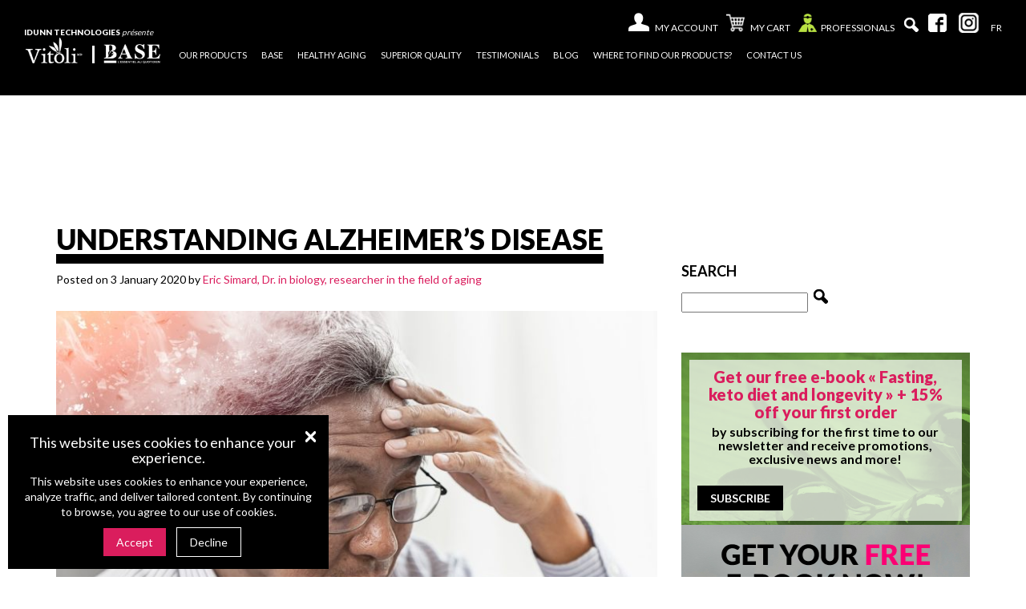

--- FILE ---
content_type: text/html; charset=UTF-8
request_url: https://vitoli.ca/en/understanding-alzheimers-disease/
body_size: 51737
content:
<!DOCTYPE html>



<!--[if IE 7]>



<html class="ie ie7" lang="en-US">



<![endif]-->



<!--[if IE 8]>



<html class="ie ie8" lang="en-US">



<![endif]-->



<!--[if !(IE 7) & !(IE 8)]><!-->



<html lang="en-US">



<!--<![endif]-->



<head>



	<meta charset="UTF-8">



	<meta name="viewport" content="width=device-width">



	<meta name="facebook-domain-verication" content="vc8ulh2c01lpj5g1vuedkzqh43v4zv" />



	<meta name="google-site-verification" content="drkrjCKRdXA25HoF7TPbJnsgv4l_nSCMRkcBNcqwhvY" />



	<title>Understanding alzheimer&#039;s disease - Vitoli Vitoli</title>







  <link rel="shortcut icon" href="https://vitoli.ca/wp-content/themes/themeIddun/favicon.png" />



  <link rel="icon" type="image/png" href="https://vitoli.ca/wp-content/themes/themeIddun/favicon.png" />



	<link rel="profile" href="https://gmpg.org/xfn/11">



	<link rel="pingback" href="https://vitoli.ca/xmlrpc.php">



	<link href='https://fonts.googleapis.com/css?family=Lato:300,400,700,900|PT+Sans+Narrow:400,700' rel='stylesheet' type='text/css'>



	<link href="https://fonts.googleapis.com/css?family=Arima+Madurai" rel="stylesheet">



	<link rel="stylesheet" href="https://use.typekit.net/pco2pji.css">



	<link rel="stylesheet" type="text/css" href="https://vitoli.ca/wp-content/themes/themeIddun/owl-carousel/assets/owl.carousel.css">



	<!-- <link rel="stylesheet" type="text/css" href="/owl-carousel/animate.css">



	<link rel="stylesheet" type="text/css" href="/owl-carousel/owl.theme.css">



	<link rel="stylesheet" type="text/css" href="/owl-carousel/owl.transitions.css"> -->

	<link href="https://vitoli.ca/wp-content/themes/themeIddun/fontawesome/css/fontawesome.css" rel="stylesheet" />

  	<link href="https://vitoli.ca/wp-content/themes/themeIddun/fontawesome/css/brands.css" rel="stylesheet" />

  	<link href="https://vitoli.ca/wp-content/themes/themeIddun/fontawesome/css/solid.css" rel="stylesheet" />



	<link rel="stylesheet" type="text/css" href="https://vitoli.ca/wp-content/themes/themeIddun/css/style.css?version=20251210" media="screen">



	<link rel="stylesheet" type="text/css" href="https://vitoli.ca/wp-content/themes/themeIddun/css/overwrite.css?version=202506253">



	<script type='text/javascript' src='https://vitoli.ca/wp-includes/js/jquery/jquery.js'></script>



	<script type='text/javascript' src='https://vitoli.ca/wp-includes/js/jquery/jquery-migrate.min.js'></script>



	<script type='text/javascript' src='https://vitoli.ca/wp-content/themes/themeIddun/owl-carousel/owl.carousel.min.js'></script>



	<script type='text/javascript' src='https://vitoli.ca/wp-content/themes/themeIddun/owl-carousel/owl.carousel.js'></script>



	<script type='text/javascript' src='https://vitoli.ca/wp-content/themes/themeIddun/owl-carousel/carousel.js?version=20221030'></script>



	<script type="text/javascript" src="https://vitoli.ca/wp-content/themes/themeIddun/bootstrap/javascripts/bootstrap.js"></script>



    <script type="text/javascript" src="https://vitoli.ca/wp-content/themes/themeIddun/bootstrap/javascripts/bootstrap.min.js"></script>



  <!-- [if IE 9]>-->



	 <!-- <script src="https://vitoli.ca/wp-content/themes/themeIddun/js/html5shiv-master/dist/html5shiv.js"></script>



	 <script src="https://vitoli.ca/wp-content/themes/themeIddun/js/Respond-master/dest/respond.min.js"></script>



	<![endif] -->







	<!--[if IE]>



   		<link rel="stylesheet" type="text/css" href="https://vitoli.ca/wp-content/themes/themeIddun/styleie.css" media="screen">



		<meta http-equiv="X-UA-Compatible" content="IE=edge" />



   		<meta name=”viewport” content=”width=device-width, initial-scale=1″>



	<![endif]-->



	<meta name='robots' content='index, follow, max-image-preview:large, max-snippet:-1, max-video-preview:-1' />

<!-- Google Tag Manager for WordPress by gtm4wp.com -->
<script data-cfasync="false" data-pagespeed-no-defer>
	var gtm4wp_datalayer_name = "dataLayer";
	var dataLayer = dataLayer || [];
	const gtm4wp_use_sku_instead = 0;
	const gtm4wp_currency = 'CAD';
	const gtm4wp_product_per_impression = 0;
	const gtm4wp_clear_ecommerce = true;
	const gtm4wp_datalayer_max_timeout = 2000;
</script>
<!-- End Google Tag Manager for WordPress by gtm4wp.com -->
	<!-- This site is optimized with the Yoast SEO plugin v26.6 - https://yoast.com/wordpress/plugins/seo/ -->
	<link rel="canonical" href="https://vitoli.ca/en/understanding-alzheimers-disease/" />
	<meta property="og:locale" content="en_US" />
	<meta property="og:type" content="article" />
	<meta property="og:title" content="Understanding alzheimer&#039;s disease - Vitoli" />
	<meta property="og:description" content="This is a difficult subject, linked to the fear and the emotional triggers that the mention of this terrible disease can cause. It is still important to understand this disease to better prevent it. Let’s take a moment to learn more about the brain and where this disease comes from." />
	<meta property="og:url" content="https://vitoli.ca/en/understanding-alzheimers-disease/" />
	<meta property="og:site_name" content="Vitoli" />
	<meta property="article:published_time" content="2020-01-03T13:40:33+00:00" />
	<meta property="article:modified_time" content="2025-04-24T16:14:26+00:00" />
	<meta property="og:image" content="https://vitoli.ca/wp-content/uploads/2020/01/facteurs-risques-alzheimer-1.jpg" />
	<meta property="og:image:width" content="2500" />
	<meta property="og:image:height" content="1667" />
	<meta property="og:image:type" content="image/jpeg" />
	<meta name="author" content="Vitoli" />
	<meta name="twitter:card" content="summary_large_image" />
	<meta name="twitter:label1" content="Written by" />
	<meta name="twitter:data1" content="Vitoli" />
	<meta name="twitter:label2" content="Est. reading time" />
	<meta name="twitter:data2" content="5 minutes" />
	<script type="application/ld+json" class="yoast-schema-graph">{"@context":"https://schema.org","@graph":[{"@type":"WebPage","@id":"https://vitoli.ca/en/understanding-alzheimers-disease/","url":"https://vitoli.ca/en/understanding-alzheimers-disease/","name":"Understanding alzheimer's disease - Vitoli","isPartOf":{"@id":"https://vitoli.ca/en/#website"},"primaryImageOfPage":{"@id":"https://vitoli.ca/en/understanding-alzheimers-disease/#primaryimage"},"image":{"@id":"https://vitoli.ca/en/understanding-alzheimers-disease/#primaryimage"},"thumbnailUrl":"https://vitoli.ca/wp-content/uploads/2020/01/facteurs-risques-alzheimer-1.jpg","datePublished":"2020-01-03T13:40:33+00:00","dateModified":"2025-04-24T16:14:26+00:00","author":{"@id":"https://vitoli.ca/en/#/schema/person/f3b4ce306b68ee70e293fa043c745a06"},"inLanguage":"en-US","potentialAction":[{"@type":"ReadAction","target":["https://vitoli.ca/en/understanding-alzheimers-disease/"]}]},{"@type":"ImageObject","inLanguage":"en-US","@id":"https://vitoli.ca/en/understanding-alzheimers-disease/#primaryimage","url":"https://vitoli.ca/wp-content/uploads/2020/01/facteurs-risques-alzheimer-1.jpg","contentUrl":"https://vitoli.ca/wp-content/uploads/2020/01/facteurs-risques-alzheimer-1.jpg","width":2500,"height":1667},{"@type":"WebSite","@id":"https://vitoli.ca/en/#website","url":"https://vitoli.ca/en/","name":"Vitoli","description":"Bien vieillir","potentialAction":[{"@type":"SearchAction","target":{"@type":"EntryPoint","urlTemplate":"https://vitoli.ca/en/?s={search_term_string}"},"query-input":{"@type":"PropertyValueSpecification","valueRequired":true,"valueName":"search_term_string"}}],"inLanguage":"en-US"},{"@type":"Person","@id":"https://vitoli.ca/en/#/schema/person/f3b4ce306b68ee70e293fa043c745a06","name":"Vitoli","image":{"@type":"ImageObject","inLanguage":"en-US","@id":"https://vitoli.ca/en/#/schema/person/image/","url":"https://secure.gravatar.com/avatar/da59e38b99cdef239e2a8787f175ffb7f2d6f0901b0bb4148df0c1196ed67f35?s=96&d=mm&r=g","contentUrl":"https://secure.gravatar.com/avatar/da59e38b99cdef239e2a8787f175ffb7f2d6f0901b0bb4148df0c1196ed67f35?s=96&d=mm&r=g","caption":"Vitoli"}}]}</script>
	<!-- / Yoast SEO plugin. -->


<link rel='dns-prefetch' href='//www.google.com' />
<link rel="alternate" type="application/rss+xml" title="Vitoli &raquo; Understanding alzheimer&#8217;s disease Comments Feed" href="https://vitoli.ca/en/understanding-alzheimers-disease/feed/" />
<link rel="alternate" title="oEmbed (JSON)" type="application/json+oembed" href="https://vitoli.ca/en/wp-json/oembed/1.0/embed?url=https%3A%2F%2Fvitoli.ca%2Fen%2Funderstanding-alzheimers-disease%2F" />
<link rel="alternate" title="oEmbed (XML)" type="text/xml+oembed" href="https://vitoli.ca/en/wp-json/oembed/1.0/embed?url=https%3A%2F%2Fvitoli.ca%2Fen%2Funderstanding-alzheimers-disease%2F&#038;format=xml" />
<style id='wp-img-auto-sizes-contain-inline-css' type='text/css'>
img:is([sizes=auto i],[sizes^="auto," i]){contain-intrinsic-size:3000px 1500px}
/*# sourceURL=wp-img-auto-sizes-contain-inline-css */
</style>
<style id='wp-emoji-styles-inline-css' type='text/css'>

	img.wp-smiley, img.emoji {
		display: inline !important;
		border: none !important;
		box-shadow: none !important;
		height: 1em !important;
		width: 1em !important;
		margin: 0 0.07em !important;
		vertical-align: -0.1em !important;
		background: none !important;
		padding: 0 !important;
	}
/*# sourceURL=wp-emoji-styles-inline-css */
</style>
<style id='classic-theme-styles-inline-css' type='text/css'>
/*! This file is auto-generated */
.wp-block-button__link{color:#fff;background-color:#32373c;border-radius:9999px;box-shadow:none;text-decoration:none;padding:calc(.667em + 2px) calc(1.333em + 2px);font-size:1.125em}.wp-block-file__button{background:#32373c;color:#fff;text-decoration:none}
/*# sourceURL=/wp-includes/css/classic-themes.min.css */
</style>
<link rel='stylesheet' id='sumosubs-blocks-integration-css' href='https://vitoli.ca/wp-content/plugins/sumosubscriptions/assets/blocks/frontend/index.css?ver=16.3.0' type='text/css' media='all' />
<link rel='stylesheet' id='categories-images-styles-css' href='https://vitoli.ca/wp-content/plugins/categories-images/assets/css/zci-styles.css?ver=3.3.1' type='text/css' media='all' />
<link rel='stylesheet' id='contact-form-7-css' href='https://vitoli.ca/wp-content/plugins/contact-form-7/includes/css/styles.css?ver=6.1.4' type='text/css' media='all' />
<link rel='stylesheet' id='responsive-lightbox-swipebox-css' href='https://vitoli.ca/wp-content/plugins/responsive-lightbox/assets/swipebox/swipebox.min.css?ver=1.5.2' type='text/css' media='all' />
<link rel='stylesheet' id='woocommerce-layout-css' href='https://vitoli.ca/wp-content/plugins/woocommerce/assets/css/woocommerce-layout.css?ver=10.4.3' type='text/css' media='all' />
<link rel='stylesheet' id='woocommerce-smallscreen-css' href='https://vitoli.ca/wp-content/plugins/woocommerce/assets/css/woocommerce-smallscreen.css?ver=10.4.3' type='text/css' media='only screen and (max-width: 768px)' />
<link rel='stylesheet' id='woocommerce-general-css' href='https://vitoli.ca/wp-content/plugins/woocommerce/assets/css/woocommerce.css?ver=10.4.3' type='text/css' media='all' />
<style id='woocommerce-inline-inline-css' type='text/css'>
.woocommerce form .form-row .required { visibility: visible; }
/*# sourceURL=woocommerce-inline-inline-css */
</style>
<link rel='stylesheet' id='wpsl-styles-css' href='https://vitoli.ca/wp-content/plugins/wp-store-locator/css/styles.min.css?ver=2.2.261' type='text/css' media='all' />
<link rel='stylesheet' id='wpml-menu-item-0-css' href='https://vitoli.ca/wp-content/plugins/sitepress-multilingual-cms/templates/language-switchers/menu-item/style.min.css?ver=1' type='text/css' media='all' />
<link rel='stylesheet' id='wpdiscuz-frontend-css-css' href='https://vitoli.ca/wp-content/plugins/wpdiscuz/themes/default/style.css?ver=7.6.44' type='text/css' media='all' />
<style id='wpdiscuz-frontend-css-inline-css' type='text/css'>
 #wpdcom .wpd-blog-administrator .wpd-comment-label{color:#ffffff;background-color:#00B38F;border:none}#wpdcom .wpd-blog-administrator .wpd-comment-author, #wpdcom .wpd-blog-administrator .wpd-comment-author a{color:#00B38F}#wpdcom.wpd-layout-1 .wpd-comment .wpd-blog-administrator .wpd-avatar img{border-color:#00B38F}#wpdcom.wpd-layout-2 .wpd-comment.wpd-reply .wpd-comment-wrap.wpd-blog-administrator{border-left:3px solid #00B38F}#wpdcom.wpd-layout-2 .wpd-comment .wpd-blog-administrator .wpd-avatar img{border-bottom-color:#00B38F}#wpdcom.wpd-layout-3 .wpd-blog-administrator .wpd-comment-subheader{border-top:1px dashed #00B38F}#wpdcom.wpd-layout-3 .wpd-reply .wpd-blog-administrator .wpd-comment-right{border-left:1px solid #00B38F}#wpdcom .wpd-blog-editor .wpd-comment-label{color:#ffffff;background-color:#00B38F;border:none}#wpdcom .wpd-blog-editor .wpd-comment-author, #wpdcom .wpd-blog-editor .wpd-comment-author a{color:#00B38F}#wpdcom.wpd-layout-1 .wpd-comment .wpd-blog-editor .wpd-avatar img{border-color:#00B38F}#wpdcom.wpd-layout-2 .wpd-comment.wpd-reply .wpd-comment-wrap.wpd-blog-editor{border-left:3px solid #00B38F}#wpdcom.wpd-layout-2 .wpd-comment .wpd-blog-editor .wpd-avatar img{border-bottom-color:#00B38F}#wpdcom.wpd-layout-3 .wpd-blog-editor .wpd-comment-subheader{border-top:1px dashed #00B38F}#wpdcom.wpd-layout-3 .wpd-reply .wpd-blog-editor .wpd-comment-right{border-left:1px solid #00B38F}#wpdcom .wpd-blog-author .wpd-comment-label{color:#ffffff;background-color:#00B38F;border:none}#wpdcom .wpd-blog-author .wpd-comment-author, #wpdcom .wpd-blog-author .wpd-comment-author a{color:#00B38F}#wpdcom.wpd-layout-1 .wpd-comment .wpd-blog-author .wpd-avatar img{border-color:#00B38F}#wpdcom.wpd-layout-2 .wpd-comment .wpd-blog-author .wpd-avatar img{border-bottom-color:#00B38F}#wpdcom.wpd-layout-3 .wpd-blog-author .wpd-comment-subheader{border-top:1px dashed #00B38F}#wpdcom.wpd-layout-3 .wpd-reply .wpd-blog-author .wpd-comment-right{border-left:1px solid #00B38F}#wpdcom .wpd-blog-contributor .wpd-comment-label{color:#ffffff;background-color:#00B38F;border:none}#wpdcom .wpd-blog-contributor .wpd-comment-author, #wpdcom .wpd-blog-contributor .wpd-comment-author a{color:#00B38F}#wpdcom.wpd-layout-1 .wpd-comment .wpd-blog-contributor .wpd-avatar img{border-color:#00B38F}#wpdcom.wpd-layout-2 .wpd-comment .wpd-blog-contributor .wpd-avatar img{border-bottom-color:#00B38F}#wpdcom.wpd-layout-3 .wpd-blog-contributor .wpd-comment-subheader{border-top:1px dashed #00B38F}#wpdcom.wpd-layout-3 .wpd-reply .wpd-blog-contributor .wpd-comment-right{border-left:1px solid #00B38F}#wpdcom .wpd-blog-subscriber .wpd-comment-label{color:#ffffff;background-color:#00B38F;border:none}#wpdcom .wpd-blog-subscriber .wpd-comment-author, #wpdcom .wpd-blog-subscriber .wpd-comment-author a{color:#00B38F}#wpdcom.wpd-layout-2 .wpd-comment .wpd-blog-subscriber .wpd-avatar img{border-bottom-color:#00B38F}#wpdcom.wpd-layout-3 .wpd-blog-subscriber .wpd-comment-subheader{border-top:1px dashed #00B38F}#wpdcom .wpd-blog-customer .wpd-comment-label{color:#ffffff;background-color:#00B38F;border:none}#wpdcom .wpd-blog-customer .wpd-comment-author, #wpdcom .wpd-blog-customer .wpd-comment-author a{color:#00B38F}#wpdcom.wpd-layout-1 .wpd-comment .wpd-blog-customer .wpd-avatar img{border-color:#00B38F}#wpdcom.wpd-layout-2 .wpd-comment .wpd-blog-customer .wpd-avatar img{border-bottom-color:#00B38F}#wpdcom.wpd-layout-3 .wpd-blog-customer .wpd-comment-subheader{border-top:1px dashed #00B38F}#wpdcom.wpd-layout-3 .wpd-reply .wpd-blog-customer .wpd-comment-right{border-left:1px solid #00B38F}#wpdcom .wpd-blog-shop_manager .wpd-comment-label{color:#ffffff;background-color:#00B38F;border:none}#wpdcom .wpd-blog-shop_manager .wpd-comment-author, #wpdcom .wpd-blog-shop_manager .wpd-comment-author a{color:#00B38F}#wpdcom.wpd-layout-1 .wpd-comment .wpd-blog-shop_manager .wpd-avatar img{border-color:#00B38F}#wpdcom.wpd-layout-2 .wpd-comment .wpd-blog-shop_manager .wpd-avatar img{border-bottom-color:#00B38F}#wpdcom.wpd-layout-3 .wpd-blog-shop_manager .wpd-comment-subheader{border-top:1px dashed #00B38F}#wpdcom.wpd-layout-3 .wpd-reply .wpd-blog-shop_manager .wpd-comment-right{border-left:1px solid #00B38F}#wpdcom .wpd-blog-wpsl_store_locator_manager .wpd-comment-label{color:#ffffff;background-color:#00B38F;border:none}#wpdcom .wpd-blog-wpsl_store_locator_manager .wpd-comment-author, #wpdcom .wpd-blog-wpsl_store_locator_manager .wpd-comment-author a{color:#00B38F}#wpdcom.wpd-layout-1 .wpd-comment .wpd-blog-wpsl_store_locator_manager .wpd-avatar img{border-color:#00B38F}#wpdcom.wpd-layout-2 .wpd-comment .wpd-blog-wpsl_store_locator_manager .wpd-avatar img{border-bottom-color:#00B38F}#wpdcom.wpd-layout-3 .wpd-blog-wpsl_store_locator_manager .wpd-comment-subheader{border-top:1px dashed #00B38F}#wpdcom.wpd-layout-3 .wpd-reply .wpd-blog-wpsl_store_locator_manager .wpd-comment-right{border-left:1px solid #00B38F}#wpdcom .wpd-blog-wpseo_manager .wpd-comment-label{color:#ffffff;background-color:#00B38F;border:none}#wpdcom .wpd-blog-wpseo_manager .wpd-comment-author, #wpdcom .wpd-blog-wpseo_manager .wpd-comment-author a{color:#00B38F}#wpdcom.wpd-layout-1 .wpd-comment .wpd-blog-wpseo_manager .wpd-avatar img{border-color:#00B38F}#wpdcom.wpd-layout-2 .wpd-comment .wpd-blog-wpseo_manager .wpd-avatar img{border-bottom-color:#00B38F}#wpdcom.wpd-layout-3 .wpd-blog-wpseo_manager .wpd-comment-subheader{border-top:1px dashed #00B38F}#wpdcom.wpd-layout-3 .wpd-reply .wpd-blog-wpseo_manager .wpd-comment-right{border-left:1px solid #00B38F}#wpdcom .wpd-blog-wpseo_editor .wpd-comment-label{color:#ffffff;background-color:#00B38F;border:none}#wpdcom .wpd-blog-wpseo_editor .wpd-comment-author, #wpdcom .wpd-blog-wpseo_editor .wpd-comment-author a{color:#00B38F}#wpdcom.wpd-layout-1 .wpd-comment .wpd-blog-wpseo_editor .wpd-avatar img{border-color:#00B38F}#wpdcom.wpd-layout-2 .wpd-comment .wpd-blog-wpseo_editor .wpd-avatar img{border-bottom-color:#00B38F}#wpdcom.wpd-layout-3 .wpd-blog-wpseo_editor .wpd-comment-subheader{border-top:1px dashed #00B38F}#wpdcom.wpd-layout-3 .wpd-reply .wpd-blog-wpseo_editor .wpd-comment-right{border-left:1px solid #00B38F}#wpdcom .wpd-blog-post_author .wpd-comment-label{color:#ffffff;background-color:#00B38F;border:none}#wpdcom .wpd-blog-post_author .wpd-comment-author, #wpdcom .wpd-blog-post_author .wpd-comment-author a{color:#00B38F}#wpdcom .wpd-blog-post_author .wpd-avatar img{border-color:#00B38F}#wpdcom.wpd-layout-1 .wpd-comment .wpd-blog-post_author .wpd-avatar img{border-color:#00B38F}#wpdcom.wpd-layout-2 .wpd-comment.wpd-reply .wpd-comment-wrap.wpd-blog-post_author{border-left:3px solid #00B38F}#wpdcom.wpd-layout-2 .wpd-comment .wpd-blog-post_author .wpd-avatar img{border-bottom-color:#00B38F}#wpdcom.wpd-layout-3 .wpd-blog-post_author .wpd-comment-subheader{border-top:1px dashed #00B38F}#wpdcom.wpd-layout-3 .wpd-reply .wpd-blog-post_author .wpd-comment-right{border-left:1px solid #00B38F}#wpdcom .wpd-blog-guest .wpd-comment-label{color:#ffffff;background-color:#00B38F;border:none}#wpdcom .wpd-blog-guest .wpd-comment-author, #wpdcom .wpd-blog-guest .wpd-comment-author a{color:#00B38F}#wpdcom.wpd-layout-3 .wpd-blog-guest .wpd-comment-subheader{border-top:1px dashed #00B38F}#comments, #respond, .comments-area, #wpdcom{}#wpdcom .ql-editor > *{color:#777777}#wpdcom .ql-editor::before{}#wpdcom .ql-toolbar{border:1px solid #DDDDDD;border-top:none}#wpdcom .ql-container{border:1px solid #DDDDDD;border-bottom:none}#wpdcom .wpd-form-row .wpdiscuz-item input[type="text"], #wpdcom .wpd-form-row .wpdiscuz-item input[type="email"], #wpdcom .wpd-form-row .wpdiscuz-item input[type="url"], #wpdcom .wpd-form-row .wpdiscuz-item input[type="color"], #wpdcom .wpd-form-row .wpdiscuz-item input[type="date"], #wpdcom .wpd-form-row .wpdiscuz-item input[type="datetime"], #wpdcom .wpd-form-row .wpdiscuz-item input[type="datetime-local"], #wpdcom .wpd-form-row .wpdiscuz-item input[type="month"], #wpdcom .wpd-form-row .wpdiscuz-item input[type="number"], #wpdcom .wpd-form-row .wpdiscuz-item input[type="time"], #wpdcom textarea, #wpdcom select{border:1px solid #DDDDDD;color:#777777}#wpdcom .wpd-form-row .wpdiscuz-item textarea{border:1px solid #DDDDDD}#wpdcom input::placeholder, #wpdcom textarea::placeholder, #wpdcom input::-moz-placeholder, #wpdcom textarea::-webkit-input-placeholder{}#wpdcom .wpd-comment-text{color:#777777}#wpdcom .wpd-thread-head .wpd-thread-info{border-bottom:2px solid #00B38F}#wpdcom .wpd-thread-head .wpd-thread-info.wpd-reviews-tab svg{fill:#00B38F}#wpdcom .wpd-thread-head .wpdiscuz-user-settings{border-bottom:2px solid #00B38F}#wpdcom .wpd-thread-head .wpdiscuz-user-settings:hover{color:#00B38F}#wpdcom .wpd-comment .wpd-follow-link:hover{color:#00B38F}#wpdcom .wpd-comment-status .wpd-sticky{color:#00B38F}#wpdcom .wpd-thread-filter .wpdf-active{color:#00B38F;border-bottom-color:#00B38F}#wpdcom .wpd-comment-info-bar{border:1px dashed #33c3a6;background:#e6f8f4}#wpdcom .wpd-comment-info-bar .wpd-current-view i{color:#00B38F}#wpdcom .wpd-filter-view-all:hover{background:#00B38F}#wpdcom .wpdiscuz-item .wpdiscuz-rating > label{color:#DDDDDD}#wpdcom .wpdiscuz-item .wpdiscuz-rating:not(:checked) > label:hover, .wpdiscuz-rating:not(:checked) > label:hover ~ label{}#wpdcom .wpdiscuz-item .wpdiscuz-rating > input ~ label:hover, #wpdcom .wpdiscuz-item .wpdiscuz-rating > input:not(:checked) ~ label:hover ~ label, #wpdcom .wpdiscuz-item .wpdiscuz-rating > input:not(:checked) ~ label:hover ~ label{color:#FFED85}#wpdcom .wpdiscuz-item .wpdiscuz-rating > input:checked ~ label:hover, #wpdcom .wpdiscuz-item .wpdiscuz-rating > input:checked ~ label:hover, #wpdcom .wpdiscuz-item .wpdiscuz-rating > label:hover ~ input:checked ~ label, #wpdcom .wpdiscuz-item .wpdiscuz-rating > input:checked + label:hover ~ label, #wpdcom .wpdiscuz-item .wpdiscuz-rating > input:checked ~ label:hover ~ label, .wpd-custom-field .wcf-active-star, #wpdcom .wpdiscuz-item .wpdiscuz-rating > input:checked ~ label{color:#FFD700}#wpd-post-rating .wpd-rating-wrap .wpd-rating-stars svg .wpd-star{fill:#DDDDDD}#wpd-post-rating .wpd-rating-wrap .wpd-rating-stars svg .wpd-active{fill:#FFD700}#wpd-post-rating .wpd-rating-wrap .wpd-rate-starts svg .wpd-star{fill:#DDDDDD}#wpd-post-rating .wpd-rating-wrap .wpd-rate-starts:hover svg .wpd-star{fill:#FFED85}#wpd-post-rating.wpd-not-rated .wpd-rating-wrap .wpd-rate-starts svg:hover ~ svg .wpd-star{fill:#DDDDDD}.wpdiscuz-post-rating-wrap .wpd-rating .wpd-rating-wrap .wpd-rating-stars svg .wpd-star{fill:#DDDDDD}.wpdiscuz-post-rating-wrap .wpd-rating .wpd-rating-wrap .wpd-rating-stars svg .wpd-active{fill:#FFD700}#wpdcom .wpd-comment .wpd-follow-active{color:#ff7a00}#wpdcom .page-numbers{color:#555;border:#555 1px solid}#wpdcom span.current{background:#555}#wpdcom.wpd-layout-1 .wpd-new-loaded-comment > .wpd-comment-wrap > .wpd-comment-right{background:#FFFAD6}#wpdcom.wpd-layout-2 .wpd-new-loaded-comment.wpd-comment > .wpd-comment-wrap > .wpd-comment-right{background:#FFFAD6}#wpdcom.wpd-layout-2 .wpd-new-loaded-comment.wpd-comment.wpd-reply > .wpd-comment-wrap > .wpd-comment-right{background:transparent}#wpdcom.wpd-layout-2 .wpd-new-loaded-comment.wpd-comment.wpd-reply > .wpd-comment-wrap{background:#FFFAD6}#wpdcom.wpd-layout-3 .wpd-new-loaded-comment.wpd-comment > .wpd-comment-wrap > .wpd-comment-right{background:#FFFAD6}#wpdcom .wpd-follow:hover i, #wpdcom .wpd-unfollow:hover i, #wpdcom .wpd-comment .wpd-follow-active:hover i{color:#00B38F}#wpdcom .wpdiscuz-readmore{cursor:pointer;color:#00B38F}.wpd-custom-field .wcf-pasiv-star, #wpcomm .wpdiscuz-item .wpdiscuz-rating > label{color:#DDDDDD}.wpd-wrapper .wpd-list-item.wpd-active{border-top:3px solid #00B38F}#wpdcom.wpd-layout-2 .wpd-comment.wpd-reply.wpd-unapproved-comment .wpd-comment-wrap{border-left:3px solid #FFFAD6}#wpdcom.wpd-layout-3 .wpd-comment.wpd-reply.wpd-unapproved-comment .wpd-comment-right{border-left:1px solid #FFFAD6}#wpdcom .wpd-prim-button{background-color:#07B290;color:#FFFFFF}#wpdcom .wpd_label__check i.wpdicon-on{color:#07B290;border:1px solid #83d9c8}#wpd-bubble-wrapper #wpd-bubble-all-comments-count{color:#1DB99A}#wpd-bubble-wrapper > div{background-color:#1DB99A}#wpd-bubble-wrapper > #wpd-bubble #wpd-bubble-add-message{background-color:#1DB99A}#wpd-bubble-wrapper > #wpd-bubble #wpd-bubble-add-message::before{border-left-color:#1DB99A;border-right-color:#1DB99A}#wpd-bubble-wrapper.wpd-right-corner > #wpd-bubble #wpd-bubble-add-message::before{border-left-color:#1DB99A;border-right-color:#1DB99A}.wpd-inline-icon-wrapper path.wpd-inline-icon-first{fill:#1DB99A}.wpd-inline-icon-count{background-color:#1DB99A}.wpd-inline-icon-count::before{border-right-color:#1DB99A}.wpd-inline-form-wrapper::before{border-bottom-color:#1DB99A}.wpd-inline-form-question{background-color:#1DB99A}.wpd-inline-form{background-color:#1DB99A}.wpd-last-inline-comments-wrapper{border-color:#1DB99A}.wpd-last-inline-comments-wrapper::before{border-bottom-color:#1DB99A}.wpd-last-inline-comments-wrapper .wpd-view-all-inline-comments{background:#1DB99A}.wpd-last-inline-comments-wrapper .wpd-view-all-inline-comments:hover,.wpd-last-inline-comments-wrapper .wpd-view-all-inline-comments:active,.wpd-last-inline-comments-wrapper .wpd-view-all-inline-comments:focus{background-color:#1DB99A}#wpdcom .ql-snow .ql-tooltip[data-mode="link"]::before{content:"Enter link:"}#wpdcom .ql-snow .ql-tooltip.ql-editing a.ql-action::after{content:"Save"}.comments-area{width:auto}
/*# sourceURL=wpdiscuz-frontend-css-inline-css */
</style>
<link rel='stylesheet' id='wpdiscuz-fa-css' href='https://vitoli.ca/wp-content/plugins/wpdiscuz/assets/third-party/font-awesome-5.13.0/css/fa.min.css?ver=7.6.44' type='text/css' media='all' />
<link rel='stylesheet' id='wpdiscuz-combo-css-css' href='https://vitoli.ca/wp-content/plugins/wpdiscuz/assets/css/wpdiscuz-combo.min.css?ver=5eef2d7b837974e0fe68e0bd5887e2af' type='text/css' media='all' />
<link rel='stylesheet' id='jquery-ui-style-css' href='https://vitoli.ca/wp-content/plugins/sumosubscriptions/assets/css/jquery-ui.css?ver=16.3.0' type='text/css' media='all' />
<link rel='stylesheet' id='sumosubs-frontend-css' href='https://vitoli.ca/wp-content/plugins/sumosubscriptions/assets/css/frontend.css?ver=16.3.0' type='text/css' media='all' />
<link rel='stylesheet' id='cwginstock_frontend_css-css' href='https://vitoli.ca/wp-content/plugins/back-in-stock-notifier-for-woocommerce/assets/css/frontend.min.css?ver=6.2.4' type='text/css' media='' />
<link rel='stylesheet' id='cwginstock_bootstrap-css' href='https://vitoli.ca/wp-content/plugins/back-in-stock-notifier-for-woocommerce/assets/css/bootstrap.min.css?ver=6.2.4' type='text/css' media='' />
<script type="text/javascript" id="wpml-cookie-js-extra">
/* <![CDATA[ */
var wpml_cookies = {"wp-wpml_current_language":{"value":"en","expires":1,"path":"/"}};
var wpml_cookies = {"wp-wpml_current_language":{"value":"en","expires":1,"path":"/"}};
//# sourceURL=wpml-cookie-js-extra
/* ]]> */
</script>
<script type="text/javascript" src="https://vitoli.ca/wp-content/plugins/sitepress-multilingual-cms/res/js/cookies/language-cookie.js?ver=486900" id="wpml-cookie-js" defer="defer" data-wp-strategy="defer"></script>
<script type="text/javascript" src="https://vitoli.ca/wp-includes/js/jquery/jquery.min.js?ver=3.7.1" id="jquery-core-js"></script>
<script type="text/javascript" src="https://vitoli.ca/wp-includes/js/jquery/jquery-migrate.min.js?ver=3.4.1" id="jquery-migrate-js"></script>
<script type="text/javascript" src="https://vitoli.ca/wp-content/plugins/responsive-lightbox/assets/dompurify/purify.min.js?ver=3.1.7" id="dompurify-js"></script>
<script type="text/javascript" id="responsive-lightbox-sanitizer-js-before">
/* <![CDATA[ */
window.RLG = window.RLG || {}; window.RLG.sanitizeAllowedHosts = ["youtube.com","www.youtube.com","youtu.be","vimeo.com","player.vimeo.com"];
//# sourceURL=responsive-lightbox-sanitizer-js-before
/* ]]> */
</script>
<script type="text/javascript" src="https://vitoli.ca/wp-content/plugins/responsive-lightbox/js/sanitizer.js?ver=2.6.0" id="responsive-lightbox-sanitizer-js"></script>
<script type="text/javascript" src="https://vitoli.ca/wp-content/plugins/responsive-lightbox/assets/swipebox/jquery.swipebox.min.js?ver=1.5.2" id="responsive-lightbox-swipebox-js"></script>
<script type="text/javascript" src="https://vitoli.ca/wp-includes/js/underscore.min.js?ver=1.13.7" id="underscore-js"></script>
<script type="text/javascript" src="https://vitoli.ca/wp-content/plugins/responsive-lightbox/assets/infinitescroll/infinite-scroll.pkgd.min.js?ver=4.0.1" id="responsive-lightbox-infinite-scroll-js"></script>
<script type="text/javascript" id="responsive-lightbox-js-before">
/* <![CDATA[ */
var rlArgs = {"script":"swipebox","selector":"lightbox","customEvents":"","activeGalleries":true,"animation":true,"hideCloseButtonOnMobile":false,"removeBarsOnMobile":false,"hideBars":true,"hideBarsDelay":5000,"videoMaxWidth":1080,"useSVG":true,"loopAtEnd":false,"woocommerce_gallery":false,"ajaxurl":"https:\/\/vitoli.ca\/wp-admin\/admin-ajax.php","nonce":"70bd403a02","preview":false,"postId":9291,"scriptExtension":false};

//# sourceURL=responsive-lightbox-js-before
/* ]]> */
</script>
<script type="text/javascript" src="https://vitoli.ca/wp-content/plugins/responsive-lightbox/js/front.js?ver=2.6.0" id="responsive-lightbox-js"></script>
<script type="text/javascript" src="https://vitoli.ca/wp-content/plugins/woocommerce/assets/js/jquery-blockui/jquery.blockUI.min.js?ver=2.7.0-wc.10.4.3" id="wc-jquery-blockui-js" data-wp-strategy="defer"></script>
<script type="text/javascript" id="wc-add-to-cart-js-extra">
/* <![CDATA[ */
var wc_add_to_cart_params = {"ajax_url":"/wp-admin/admin-ajax.php?lang=en","wc_ajax_url":"/en/?wc-ajax=%%endpoint%%","i18n_view_cart":"View cart","cart_url":"https://vitoli.ca/en/cart-2/","is_cart":"","cart_redirect_after_add":"yes"};
//# sourceURL=wc-add-to-cart-js-extra
/* ]]> */
</script>
<script type="text/javascript" src="https://vitoli.ca/wp-content/plugins/woocommerce/assets/js/frontend/add-to-cart.min.js?ver=10.4.3" id="wc-add-to-cart-js" defer="defer" data-wp-strategy="defer"></script>
<script type="text/javascript" src="https://vitoli.ca/wp-content/plugins/woocommerce/assets/js/js-cookie/js.cookie.min.js?ver=2.1.4-wc.10.4.3" id="wc-js-cookie-js" defer="defer" data-wp-strategy="defer"></script>
<script type="text/javascript" id="woocommerce-js-extra">
/* <![CDATA[ */
var woocommerce_params = {"ajax_url":"/wp-admin/admin-ajax.php?lang=en","wc_ajax_url":"/en/?wc-ajax=%%endpoint%%","i18n_password_show":"Show password","i18n_password_hide":"Hide password"};
//# sourceURL=woocommerce-js-extra
/* ]]> */
</script>
<script type="text/javascript" src="https://vitoli.ca/wp-content/plugins/woocommerce/assets/js/frontend/woocommerce.min.js?ver=10.4.3" id="woocommerce-js" defer="defer" data-wp-strategy="defer"></script>
<script type="text/javascript" src="https://vitoli.ca/wp-content/themes/themeIddun/js/custom-jquery.js?ver=5eef2d7b837974e0fe68e0bd5887e2af" id="my-jquery-js"></script>
<script type="text/javascript" id="sumosubs-single-product-js-extra">
/* <![CDATA[ */
var sumosubs_single_product_params = {"wp_ajax_url":"https://vitoli.ca/wp-admin/admin-ajax.php","get_product_nonce":"c498352e4c","get_variation_nonce":"9250e07fe1","product_id":"","product_type":"","default_add_to_cart_text":"Add to cart","variation_data_template":"from-woocommerce"};
//# sourceURL=sumosubs-single-product-js-extra
/* ]]> */
</script>
<script type="text/javascript" src="https://vitoli.ca/wp-content/plugins/sumosubscriptions/assets/js/frontend/single-product.js?ver=16.3.0" id="sumosubs-single-product-js"></script>
<script type="text/javascript" id="sumosubs-checkout-js-extra">
/* <![CDATA[ */
var sumosubs_checkout_params = {"wp_ajax_url":"https://vitoli.ca/wp-admin/admin-ajax.php","is_user_logged_in":"","current_page":"cart","update_order_subscription_nonce":"4b8186eea2","can_user_subscribe_for_order":null,"default_order_subscription_duration":"M","default_order_subscription_duration_value":"1","default_order_subscription_installment":"0","can_user_select_plan":"","subscription_week_duration_options":{"1":1,"2":2,"3":3,"4":4,"5":5,"6":6,"7":7,"8":8,"9":9,"10":10,"11":11,"12":12,"13":13,"14":14,"15":15,"16":16,"17":17,"18":18,"19":19,"20":20,"21":21,"22":22,"23":23,"24":24,"25":25,"26":26,"27":27,"28":28,"29":29,"30":30,"31":31,"32":32,"33":33,"34":34,"35":35,"36":36,"37":37,"38":38,"39":39,"40":40,"41":41,"42":42,"43":43,"44":44,"45":45,"46":46,"47":47,"48":48,"49":49,"50":50,"51":51,"52":52},"subscription_month_duration_options":{"1":1,"2":2,"3":3,"4":4,"5":5,"6":6},"subscription_year_duration_options":{"1":1,"2":2,"3":3,"4":4,"5":5,"6":6,"7":7,"8":8,"9":9,"10":10},"subscription_day_duration_options":{"1":1,"2":2,"3":3,"4":4,"5":5,"6":6,"7":7,"8":8,"9":9,"10":10,"11":11,"12":12,"13":13,"14":14,"15":15,"16":16,"17":17,"18":18,"19":19,"20":20,"21":21,"22":22,"23":23,"24":24,"25":25,"26":26,"27":27,"28":28,"29":29,"30":30,"31":31,"32":32,"33":33,"34":34,"35":35,"36":36,"37":37,"38":38,"39":39,"40":40,"41":41,"42":42,"43":43,"44":44,"45":45,"46":46,"47":47,"48":48,"49":49,"50":50,"51":51,"52":52,"53":53,"54":54,"55":55,"56":56,"57":57,"58":58,"59":59,"60":60,"61":61,"62":62,"63":63,"64":64,"65":65,"66":66,"67":67,"68":68,"69":69,"70":70,"71":71,"72":72,"73":73,"74":74,"75":75,"76":76,"77":77,"78":78,"79":79,"80":80,"81":81,"82":82,"83":83,"84":84,"85":85,"86":86,"87":87,"88":88,"89":89,"90":90},"load_ajax_synchronously":"1","maybe_prevent_from_hiding_guest_signup_form":""};
//# sourceURL=sumosubs-checkout-js-extra
/* ]]> */
</script>
<script type="text/javascript" src="https://vitoli.ca/wp-content/plugins/sumosubscriptions/assets/js/frontend/checkout.js?ver=16.3.0" id="sumosubs-checkout-js"></script>
<link rel="https://api.w.org/" href="https://vitoli.ca/en/wp-json/" /><link rel="alternate" title="JSON" type="application/json" href="https://vitoli.ca/en/wp-json/wp/v2/posts/9291" /><link rel="EditURI" type="application/rsd+xml" title="RSD" href="https://vitoli.ca/xmlrpc.php?rsd" />

<link rel='shortlink' href='https://vitoli.ca/en/?p=9291' />
<meta name="generator" content="WPML ver:4.8.6 stt:1,4;" />
<noscript><style>.vce-row-container .vcv-lozad {display: none}</style></noscript><meta name="generator" content="Powered by Visual Composer Website Builder - fast and easy-to-use drag and drop visual editor for WordPress."/>
<!-- Google Tag Manager for WordPress by gtm4wp.com -->
<!-- GTM Container placement set to manual -->
<script data-cfasync="false" data-pagespeed-no-defer type="text/javascript">
	var dataLayer_content = {"pagePostType":"post","pagePostType2":"single-post","pageCategory":["eric-simard-en"],"pageAttributes":["alzheimers-and-memory"],"pagePostAuthor":"Vitoli"};
	dataLayer.push( dataLayer_content );
</script>
<script data-cfasync="false" data-pagespeed-no-defer type="text/javascript">
(function(w,d,s,l,i){w[l]=w[l]||[];w[l].push({'gtm.start':
new Date().getTime(),event:'gtm.js'});var f=d.getElementsByTagName(s)[0],
j=d.createElement(s),dl=l!='dataLayer'?'&l='+l:'';j.async=true;j.src=
'//www.googletagmanager.com/gtm.js?id='+i+dl;f.parentNode.insertBefore(j,f);
})(window,document,'script','dataLayer','GTM-NQVRQ96');
</script>
<!-- End Google Tag Manager for WordPress by gtm4wp.com --><!-- Google site verification - Google for WooCommerce -->
<meta name="google-site-verification" content="DJiz4DzmwoL-QAfG4arY0hL9uqNeBMq4HoFa66nzTww" />
	<noscript><style>.woocommerce-product-gallery{ opacity: 1 !important; }</style></noscript>
	
		<!-- Global site tag (gtag.js) - Google Ads: AW-792358715 - Google for WooCommerce -->
		<script async src="https://www.googletagmanager.com/gtag/js?id=AW-792358715"></script>
		<script>
			window.dataLayer = window.dataLayer || [];
			function gtag() { dataLayer.push(arguments); }
			gtag( 'consent', 'default', {
				analytics_storage: 'denied',
				ad_storage: 'denied',
				ad_user_data: 'denied',
				ad_personalization: 'denied',
				region: ['AT', 'BE', 'BG', 'HR', 'CY', 'CZ', 'DK', 'EE', 'FI', 'FR', 'DE', 'GR', 'HU', 'IS', 'IE', 'IT', 'LV', 'LI', 'LT', 'LU', 'MT', 'NL', 'NO', 'PL', 'PT', 'RO', 'SK', 'SI', 'ES', 'SE', 'GB', 'CH'],
				wait_for_update: 500,
			} );
			gtag('js', new Date());
			gtag('set', 'developer_id.dOGY3NW', true);
			gtag("config", "AW-792358715", { "groups": "GLA", "send_page_view": false });		</script>

		






<style id='global-styles-inline-css' type='text/css'>
:root{--wp--preset--aspect-ratio--square: 1;--wp--preset--aspect-ratio--4-3: 4/3;--wp--preset--aspect-ratio--3-4: 3/4;--wp--preset--aspect-ratio--3-2: 3/2;--wp--preset--aspect-ratio--2-3: 2/3;--wp--preset--aspect-ratio--16-9: 16/9;--wp--preset--aspect-ratio--9-16: 9/16;--wp--preset--color--black: #000000;--wp--preset--color--cyan-bluish-gray: #abb8c3;--wp--preset--color--white: #ffffff;--wp--preset--color--pale-pink: #f78da7;--wp--preset--color--vivid-red: #cf2e2e;--wp--preset--color--luminous-vivid-orange: #ff6900;--wp--preset--color--luminous-vivid-amber: #fcb900;--wp--preset--color--light-green-cyan: #7bdcb5;--wp--preset--color--vivid-green-cyan: #00d084;--wp--preset--color--pale-cyan-blue: #8ed1fc;--wp--preset--color--vivid-cyan-blue: #0693e3;--wp--preset--color--vivid-purple: #9b51e0;--wp--preset--gradient--vivid-cyan-blue-to-vivid-purple: linear-gradient(135deg,rgb(6,147,227) 0%,rgb(155,81,224) 100%);--wp--preset--gradient--light-green-cyan-to-vivid-green-cyan: linear-gradient(135deg,rgb(122,220,180) 0%,rgb(0,208,130) 100%);--wp--preset--gradient--luminous-vivid-amber-to-luminous-vivid-orange: linear-gradient(135deg,rgb(252,185,0) 0%,rgb(255,105,0) 100%);--wp--preset--gradient--luminous-vivid-orange-to-vivid-red: linear-gradient(135deg,rgb(255,105,0) 0%,rgb(207,46,46) 100%);--wp--preset--gradient--very-light-gray-to-cyan-bluish-gray: linear-gradient(135deg,rgb(238,238,238) 0%,rgb(169,184,195) 100%);--wp--preset--gradient--cool-to-warm-spectrum: linear-gradient(135deg,rgb(74,234,220) 0%,rgb(151,120,209) 20%,rgb(207,42,186) 40%,rgb(238,44,130) 60%,rgb(251,105,98) 80%,rgb(254,248,76) 100%);--wp--preset--gradient--blush-light-purple: linear-gradient(135deg,rgb(255,206,236) 0%,rgb(152,150,240) 100%);--wp--preset--gradient--blush-bordeaux: linear-gradient(135deg,rgb(254,205,165) 0%,rgb(254,45,45) 50%,rgb(107,0,62) 100%);--wp--preset--gradient--luminous-dusk: linear-gradient(135deg,rgb(255,203,112) 0%,rgb(199,81,192) 50%,rgb(65,88,208) 100%);--wp--preset--gradient--pale-ocean: linear-gradient(135deg,rgb(255,245,203) 0%,rgb(182,227,212) 50%,rgb(51,167,181) 100%);--wp--preset--gradient--electric-grass: linear-gradient(135deg,rgb(202,248,128) 0%,rgb(113,206,126) 100%);--wp--preset--gradient--midnight: linear-gradient(135deg,rgb(2,3,129) 0%,rgb(40,116,252) 100%);--wp--preset--font-size--small: 13px;--wp--preset--font-size--medium: 20px;--wp--preset--font-size--large: 36px;--wp--preset--font-size--x-large: 42px;--wp--preset--spacing--20: 0.44rem;--wp--preset--spacing--30: 0.67rem;--wp--preset--spacing--40: 1rem;--wp--preset--spacing--50: 1.5rem;--wp--preset--spacing--60: 2.25rem;--wp--preset--spacing--70: 3.38rem;--wp--preset--spacing--80: 5.06rem;--wp--preset--shadow--natural: 6px 6px 9px rgba(0, 0, 0, 0.2);--wp--preset--shadow--deep: 12px 12px 50px rgba(0, 0, 0, 0.4);--wp--preset--shadow--sharp: 6px 6px 0px rgba(0, 0, 0, 0.2);--wp--preset--shadow--outlined: 6px 6px 0px -3px rgb(255, 255, 255), 6px 6px rgb(0, 0, 0);--wp--preset--shadow--crisp: 6px 6px 0px rgb(0, 0, 0);}:where(.is-layout-flex){gap: 0.5em;}:where(.is-layout-grid){gap: 0.5em;}body .is-layout-flex{display: flex;}.is-layout-flex{flex-wrap: wrap;align-items: center;}.is-layout-flex > :is(*, div){margin: 0;}body .is-layout-grid{display: grid;}.is-layout-grid > :is(*, div){margin: 0;}:where(.wp-block-columns.is-layout-flex){gap: 2em;}:where(.wp-block-columns.is-layout-grid){gap: 2em;}:where(.wp-block-post-template.is-layout-flex){gap: 1.25em;}:where(.wp-block-post-template.is-layout-grid){gap: 1.25em;}.has-black-color{color: var(--wp--preset--color--black) !important;}.has-cyan-bluish-gray-color{color: var(--wp--preset--color--cyan-bluish-gray) !important;}.has-white-color{color: var(--wp--preset--color--white) !important;}.has-pale-pink-color{color: var(--wp--preset--color--pale-pink) !important;}.has-vivid-red-color{color: var(--wp--preset--color--vivid-red) !important;}.has-luminous-vivid-orange-color{color: var(--wp--preset--color--luminous-vivid-orange) !important;}.has-luminous-vivid-amber-color{color: var(--wp--preset--color--luminous-vivid-amber) !important;}.has-light-green-cyan-color{color: var(--wp--preset--color--light-green-cyan) !important;}.has-vivid-green-cyan-color{color: var(--wp--preset--color--vivid-green-cyan) !important;}.has-pale-cyan-blue-color{color: var(--wp--preset--color--pale-cyan-blue) !important;}.has-vivid-cyan-blue-color{color: var(--wp--preset--color--vivid-cyan-blue) !important;}.has-vivid-purple-color{color: var(--wp--preset--color--vivid-purple) !important;}.has-black-background-color{background-color: var(--wp--preset--color--black) !important;}.has-cyan-bluish-gray-background-color{background-color: var(--wp--preset--color--cyan-bluish-gray) !important;}.has-white-background-color{background-color: var(--wp--preset--color--white) !important;}.has-pale-pink-background-color{background-color: var(--wp--preset--color--pale-pink) !important;}.has-vivid-red-background-color{background-color: var(--wp--preset--color--vivid-red) !important;}.has-luminous-vivid-orange-background-color{background-color: var(--wp--preset--color--luminous-vivid-orange) !important;}.has-luminous-vivid-amber-background-color{background-color: var(--wp--preset--color--luminous-vivid-amber) !important;}.has-light-green-cyan-background-color{background-color: var(--wp--preset--color--light-green-cyan) !important;}.has-vivid-green-cyan-background-color{background-color: var(--wp--preset--color--vivid-green-cyan) !important;}.has-pale-cyan-blue-background-color{background-color: var(--wp--preset--color--pale-cyan-blue) !important;}.has-vivid-cyan-blue-background-color{background-color: var(--wp--preset--color--vivid-cyan-blue) !important;}.has-vivid-purple-background-color{background-color: var(--wp--preset--color--vivid-purple) !important;}.has-black-border-color{border-color: var(--wp--preset--color--black) !important;}.has-cyan-bluish-gray-border-color{border-color: var(--wp--preset--color--cyan-bluish-gray) !important;}.has-white-border-color{border-color: var(--wp--preset--color--white) !important;}.has-pale-pink-border-color{border-color: var(--wp--preset--color--pale-pink) !important;}.has-vivid-red-border-color{border-color: var(--wp--preset--color--vivid-red) !important;}.has-luminous-vivid-orange-border-color{border-color: var(--wp--preset--color--luminous-vivid-orange) !important;}.has-luminous-vivid-amber-border-color{border-color: var(--wp--preset--color--luminous-vivid-amber) !important;}.has-light-green-cyan-border-color{border-color: var(--wp--preset--color--light-green-cyan) !important;}.has-vivid-green-cyan-border-color{border-color: var(--wp--preset--color--vivid-green-cyan) !important;}.has-pale-cyan-blue-border-color{border-color: var(--wp--preset--color--pale-cyan-blue) !important;}.has-vivid-cyan-blue-border-color{border-color: var(--wp--preset--color--vivid-cyan-blue) !important;}.has-vivid-purple-border-color{border-color: var(--wp--preset--color--vivid-purple) !important;}.has-vivid-cyan-blue-to-vivid-purple-gradient-background{background: var(--wp--preset--gradient--vivid-cyan-blue-to-vivid-purple) !important;}.has-light-green-cyan-to-vivid-green-cyan-gradient-background{background: var(--wp--preset--gradient--light-green-cyan-to-vivid-green-cyan) !important;}.has-luminous-vivid-amber-to-luminous-vivid-orange-gradient-background{background: var(--wp--preset--gradient--luminous-vivid-amber-to-luminous-vivid-orange) !important;}.has-luminous-vivid-orange-to-vivid-red-gradient-background{background: var(--wp--preset--gradient--luminous-vivid-orange-to-vivid-red) !important;}.has-very-light-gray-to-cyan-bluish-gray-gradient-background{background: var(--wp--preset--gradient--very-light-gray-to-cyan-bluish-gray) !important;}.has-cool-to-warm-spectrum-gradient-background{background: var(--wp--preset--gradient--cool-to-warm-spectrum) !important;}.has-blush-light-purple-gradient-background{background: var(--wp--preset--gradient--blush-light-purple) !important;}.has-blush-bordeaux-gradient-background{background: var(--wp--preset--gradient--blush-bordeaux) !important;}.has-luminous-dusk-gradient-background{background: var(--wp--preset--gradient--luminous-dusk) !important;}.has-pale-ocean-gradient-background{background: var(--wp--preset--gradient--pale-ocean) !important;}.has-electric-grass-gradient-background{background: var(--wp--preset--gradient--electric-grass) !important;}.has-midnight-gradient-background{background: var(--wp--preset--gradient--midnight) !important;}.has-small-font-size{font-size: var(--wp--preset--font-size--small) !important;}.has-medium-font-size{font-size: var(--wp--preset--font-size--medium) !important;}.has-large-font-size{font-size: var(--wp--preset--font-size--large) !important;}.has-x-large-font-size{font-size: var(--wp--preset--font-size--x-large) !important;}
/*# sourceURL=global-styles-inline-css */
</style>
<link rel='stylesheet' id='wc-stripe-blocks-checkout-style-css' href='https://vitoli.ca/wp-content/plugins/woocommerce-gateway-stripe/build/upe-blocks.css?ver=1e1661bb3db973deba05' type='text/css' media='all' />
<link rel='stylesheet' id='simple-share-buttons-adder-ssba-css' href='https://vitoli.ca/wp-content/plugins/simple-share-buttons-adder/css/ssba.css?ver=1759421406' type='text/css' media='all' />
<style id='simple-share-buttons-adder-ssba-inline-css' type='text/css'>
	.ssba {
									
									
									
									
								}
								.ssba img
								{
									width: 35px !important;
									padding: 6px;
									border:  0;
									box-shadow: none !important;
									display: inline !important;
									vertical-align: middle;
									box-sizing: unset;
								}

								.ssba-classic-2 .ssbp-text {
									display: none!important;
								}

								.ssba .fb-save
								{
								padding: 6px;
								line-height: 30px; }
								.ssba, .ssba a
								{
									text-decoration:none;
									background: none;
									
									font-size: 12px;
									
									
								}
								

			   #ssba-bar-2 .ssbp-bar-list {
					max-width: 48px !important;;
			   }
			   #ssba-bar-2 .ssbp-bar-list li a {height: 48px !important; width: 48px !important; 
				}
				#ssba-bar-2 .ssbp-bar-list li a:hover {
				}

				#ssba-bar-2 .ssbp-bar-list li a svg,
				 #ssba-bar-2 .ssbp-bar-list li a svg path, .ssbp-bar-list li a.ssbp-surfingbird span:not(.color-icon) svg polygon {line-height: 48px !important;; font-size: 18px;}
				#ssba-bar-2 .ssbp-bar-list li a:hover svg,
				 #ssba-bar-2 .ssbp-bar-list li a:hover svg path, .ssbp-bar-list li a.ssbp-surfingbird span:not(.color-icon) svg polygon {}
				#ssba-bar-2 .ssbp-bar-list li {
				margin: 0px 0!important;
				}@media only screen and ( max-width: 750px ) {
				#ssba-bar-2 {
				display: block;
				}
			}
/*# sourceURL=simple-share-buttons-adder-ssba-inline-css */
</style>
<link rel='stylesheet' id='cfturnstile-css-css' href='https://vitoli.ca/wp-content/plugins/simple-cloudflare-turnstile/css/cfturnstile.css?ver=1.2' type='text/css' media='all' />
</head>







<body class="wp-singular post-template-default single single-post postid-9291 single-format-standard wp-theme-themeIddun theme-themeIddun vcwb woocommerce-no-js">


	


<div id="page" class="site contain">



	<header id="masthead" class="site-header" role="banner">



		


		<div class="container-fluid">



			<div class="header-main">



			<!--menu Mobile les 3 bar -->



				<div class="navbar-header">



					<button type="button" class="navbar-toggle collapsed" data-toggle="collapse" data-target="#nav">



						<span class="sr-only">Toggle navigation</span>



						<span class="icon-bar"></span>



						<span class="icon-bar"></span>



						<span class="icon-bar"></span>



					</button>



				</div>



				


					<!-- <div class="connexion">



						<a href="#" class="closeConnexion">X</a>



						<h3>Connexion</h3>



						


						<a href="#" class="nouveauCompte">Créer un compte</a>



						<a href="/my-account/lost-password/" class="motoublier">Mot de passe oublié?</a>



					</div>



					<div class="inscription">



						<a href="#" class="closeInscription">X</a>



						<h3>Nouveau compte</h3>



						


					</div>	 -->







				






				<!-- <div class="cart_view">



					


				</div> -->



				<div class="row">



					<div class="col-md-4 col-sm-20 col-xs-20" id="logo">



						<p class="logoPresentation"><b>IDUNN Technologies</b> <i>présente</i></p>



						<div class="flex">



						<a href="https://vitoli.ca/en/" title="Vitoli" class="vitolilogo"><img src="https://vitoli.ca/wp-content/themes/themeIddun/images/logo.png" alt="Vitoli" title="Vitoli"></a>



						<span class="divider"></span>



						<a href="https://vitoli.ca/en//les-produits-base" title="Base" class="Baselogo"><img src="https://vitoli.ca/wp-content/themes/themeIddun/images/Logo-BASE_Blanc-FR.png" alt="Base" title="Base"></a>



						</div>



					</div>



					<div class="col-md-20 col-sm-24 col-xs-24">



					<!--Menu Écran-->



						<div class="row">



							<div class="col-md-24 headerWoocommerce secondaire">



								<ul class="nav navbar-nav navbar-right" id="nav-secondaire">



								<li><a class="myAccountHeader" href="https://vitoli.ca/en/my-account/" title="My account">My account</a></li>



										<li><a class="panierHeaderWoo" href="https://vitoli.ca/en/cart-2/" title="My cart">


												<img src="https://vitoli.ca/wp-content/themes/themeIddun/images/shopping-cart.png" alt="Îcone panier" title="panier" width="28" height="28">



												My cart</a></li>







								


								<li><a href="https://vitoli.ca/en/professionals/" class="professionnel" title="professionnels">



									<img src="https://vitoli.ca/wp-content/themes/themeIddun/images/professionnels.png" alt="Îcone professionnels" title="professionnels" width="28" height="28">Professionals</a>



								</li>







							<li>



								<div class="recherche">



									<form role="search" method="get" id="searchform" class="searchform" action="https://vitoli.ca/en//?page_id=15">
	<div>
		<label class="screen-reader-text" for="s"><img src="https://vitoli.ca/wp-content/themes/themeIddun/images/loupe.png" alt="Recherche" title="Îcone recherche" class="loupebtn"></label>
		<input type="text" value="" name="s" id="s" class="champsLoupe"/>
		<input type="submit" id="searchsubmit" value="" />
	</div>
</form>



								</div>



							</li>







							<li>



								<a href="https://www.facebook.com/profile.php?id=61578150150138" target="blank" rel="noopener" title="Facebook" >



									<img src="https://vitoli.ca/wp-content/themes/themeIddun/images/fb.png" alt="Facebook" title="Facebook" width="28" height="28"></a>



							</li>	<li>	<a href=" https://www.instagram.com/vitoli_canada/?hl=fr" target="blank" rel="noopener" title="Instagram"><img src="https://vitoli.ca/wp-content/themes/themeIddun/images/logo-Insta.png" alt="Logo Instagram" title="instagram" width="30" height="30"></a>







							</li>



							<li id="menu-item-wpml-ls-138-fr" class="menu-item wpml-ls-slot-138 wpml-ls-item wpml-ls-item-fr wpml-ls-menu-item wpml-ls-first-item wpml-ls-last-item menu-item-type-wpml_ls_menu_item menu-item-object-wpml_ls_menu_item menu-item-wpml-ls-138-fr"><a href="https://vitoli.ca/comprendre-la-maladie-de-lalzheimer/" title="Switch to Fr" aria-label="Switch to Fr" role="menuitem"><span class="wpml-ls-native" lang="fr">Fr</span></a></li>



								</ul>



							</div>



						</div>



						<div class="row navEcran">



							<div class="col-md-24 sectionNav">



								<nav class="navbar navbar-default">



									<div id="navEcran">



										<ul id="menu-header-menu" class="nav navbar-nav">



										<li id="menu-item-27035" class="mega-menu menu-item menu-item-type-post_type menu-item-object-page menu-item-has-children menu-item-27035"><a href="https://vitoli.ca/en/our-products/" title="mega-menu">Our products</a>
<ul class="sub-menu">
	<li id="menu-item-27072" class="menu-item menu-item-type-post_type menu-item-object-page menu-item-has-children menu-item-27072"><a href="https://vitoli.ca/en/our-products/">Vitoli</a>
	<ul class="sub-menu">
		<li id="menu-item-38687" class="menu-item menu-item-type-post_type menu-item-object-product menu-item-38687"><a href="https://vitoli.ca/en/our-products/healthy-aging-synergy/">Synergy</a></li>
		<li id="menu-item-31587" class="menu-item menu-item-type-post_type menu-item-object-product menu-item-31587"><a href="https://vitoli.ca/en/our-products/healthy-aging-natural-product/">Healthy Aging</a></li>
		<li id="menu-item-26728" class="menu-item menu-item-type-post_type menu-item-object-product menu-item-26728"><a href="https://vitoli.ca/en/our-products/joints/">Joints</a></li>
		<li id="menu-item-26729" class="menu-item menu-item-type-post_type menu-item-object-product menu-item-26729"><a href="https://vitoli.ca/en/our-products/sleep/">Sleep</a></li>
		<li id="menu-item-26730" class="menu-item menu-item-type-post_type menu-item-object-product menu-item-26730"><a href="https://vitoli.ca/en/our-products/stress-and-anxiety/">Stress and anxiety</a></li>
		<li id="menu-item-26731" class="menu-item menu-item-type-post_type menu-item-object-product menu-item-26731"><a href="https://vitoli.ca/en/our-products/immunity/">Immunity</a></li>
		<li id="menu-item-26732" class="menu-item menu-item-type-post_type menu-item-object-product menu-item-26732"><a href="https://vitoli.ca/en/our-products/energy/">Energy</a></li>
		<li id="menu-item-26733" class="menu-item menu-item-type-post_type menu-item-object-product menu-item-26733"><a href="https://vitoli.ca/en/our-products/menopause/">Menopause</a></li>
		<li id="menu-item-26734" class="menu-item menu-item-type-post_type menu-item-object-product menu-item-26734"><a href="https://vitoli.ca/en/our-products/prostate/">Prostate</a></li>
		<li id="menu-item-26735" class="menu-item menu-item-type-post_type menu-item-object-product menu-item-26735"><a href="https://vitoli.ca/en/our-products/memory-and-cognitive-health/">Memory</a></li>
		<li id="menu-item-26736" class="menu-item menu-item-type-post_type menu-item-object-product menu-item-26736"><a href="https://vitoli.ca/en/our-products/cardiovascular/">Cardiovascular</a></li>
		<li id="menu-item-26737" class="menu-item menu-item-type-post_type menu-item-object-product menu-item-26737"><a href="https://vitoli.ca/en/our-products/bone-health/">Bone health</a></li>
		<li id="menu-item-26738" class="menu-item menu-item-type-post_type menu-item-object-product menu-item-26738"><a href="https://vitoli.ca/en/our-products/vision/">Vision</a></li>
		<li id="menu-item-26739" class="menu-item menu-item-type-custom menu-item-object-custom menu-item-26739"><a href="/en/our-products#livresAnchor">Books</a></li>
		<li id="menu-item-31664" class="menu-item menu-item-type-post_type menu-item-object-product menu-item-31664"><a href="https://vitoli.ca/en/our-products/vitoli-bag/">Vitoli Bag</a></li>
		<li id="menu-item-33129" class="menu-item menu-item-type-post_type menu-item-object-page menu-item-33129"><a href="https://vitoli.ca/en/bundles/">Bundles</a></li>
	</ul>
</li>
	<li id="menu-item-27073" class="menu-item menu-item-type-post_type menu-item-object-page menu-item-has-children menu-item-27073"><a href="https://vitoli.ca/en/base-products/">Base Products</a>
	<ul class="sub-menu">
		<li id="menu-item-26740" class="menu-item menu-item-type-post_type menu-item-object-product menu-item-26740"><a href="https://vitoli.ca/en/our-products/standard-omega-3/">Standard Omega-3</a></li>
		<li id="menu-item-26741" class="menu-item menu-item-type-post_type menu-item-object-product menu-item-26741"><a href="https://vitoli.ca/en/our-products/omega-3-enriched-with-dha/">Omega-3 Enriched With DHA</a></li>
		<li id="menu-item-26742" class="menu-item menu-item-type-post_type menu-item-object-product menu-item-26742"><a href="https://vitoli.ca/en/our-products/omega-3-enriched-with-epa/">Omega-3 Enriched With EPA</a></li>
		<li id="menu-item-30521" class="menu-item menu-item-type-post_type menu-item-object-product menu-item-30521"><a href="https://vitoli.ca/en/our-products/liquid-omega-3-enriched-with-epa-tropical-flavored/">Liquid Omega-3 EPA tropical-flavored</a></li>
		<li id="menu-item-30522" class="menu-item menu-item-type-post_type menu-item-object-product menu-item-30522"><a href="https://vitoli.ca/en/our-products/liquid-omega-3-enriched-with-epa-orange-flavored/">Liquid Omega-3 EPA orange-flavored</a></li>
		<li id="menu-item-26743" class="menu-item menu-item-type-post_type menu-item-object-product menu-item-26743"><a href="https://vitoli.ca/en/our-products/vitamin-d3-1000-iu/">Vitamin D3 1000 IU</a></li>
		<li id="menu-item-26744" class="menu-item menu-item-type-post_type menu-item-object-product menu-item-26744"><a href="https://vitoli.ca/en/our-products/probiotics/">Probiotics</a></li>
		<li id="menu-item-30557" class="menu-item menu-item-type-post_type menu-item-object-product menu-item-30557"><a href="https://vitoli.ca/en/our-products/omega-3-enriched-with-dha-copie-copie/">Magnesium Bisglycinate</a></li>
		<li id="menu-item-31211" class="menu-item menu-item-type-post_type menu-item-object-product menu-item-31211"><a href="https://vitoli.ca/en/our-products/base-mag-o3-epa-concentrate/">Base MAG-O3™ EPA Concentrate</a></li>
		<li id="menu-item-31210" class="menu-item menu-item-type-post_type menu-item-object-product menu-item-31210"><a href="https://vitoli.ca/en/our-products/base-mag-o3-daily/">Base MAG-O3™ Daily</a></li>
		<li id="menu-item-31665" class="menu-item menu-item-type-post_type menu-item-object-product menu-item-31665"><a href="https://vitoli.ca/en/our-products/plant-based-omega-3-enriched-with-dha/">Plant-Based  Omega-3 Enriched With DHA</a></li>
		<li id="menu-item-35073" class="menu-item menu-item-type-post_type menu-item-object-product menu-item-35073"><a href="https://vitoli.ca/en/our-products/protection/">Protection</a></li>
		<li id="menu-item-37337" class="menu-item menu-item-type-post_type menu-item-object-product menu-item-37337"><a href="https://vitoli.ca/en/our-products/vitamin-d3-k2/">Vitamin D3 + K2</a></li>
		<li id="menu-item-37605" class="menu-item menu-item-type-post_type menu-item-object-product menu-item-37605"><a href="https://vitoli.ca/en/our-products/enzymes/">Enzymes</a></li>
	</ul>
</li>
</ul>
</li>
<li id="menu-item-27076" class="menu-item menu-item-type-post_type menu-item-object-page menu-item-27076"><a href="https://vitoli.ca/en/the-base-products/">Base</a></li>
<li id="menu-item-27140" class="menu-item menu-item-type-post_type menu-item-object-page menu-item-27140"><a href="https://vitoli.ca/en/healthy-aging/">Healthy Aging</a></li>
<li id="menu-item-27074" class="menu-item menu-item-type-post_type menu-item-object-page menu-item-27074"><a href="https://vitoli.ca/en/superior-quality/">Superior quality</a></li>
<li id="menu-item-26771" class="menu-item menu-item-type-post_type menu-item-object-page menu-item-26771"><a href="https://vitoli.ca/en/testimonials/">Testimonials</a></li>
<li id="menu-item-29388" class="menu-item menu-item-type-post_type menu-item-object-page menu-item-29388"><a href="https://vitoli.ca/en/blog/">Blog</a></li>
<li id="menu-item-27075" class="menu-item menu-item-type-post_type menu-item-object-page menu-item-27075"><a href="https://vitoli.ca/en/where-to-find-our-products/">Where to find our products?</a></li>
<li id="menu-item-27036" class="menu-item menu-item-type-post_type menu-item-object-page menu-item-has-children menu-item-27036"><a href="https://vitoli.ca/en/contact-us/" title="Quel produit Vitoli utiliser?">Contact us</a>
<ul class="sub-menu">
	<li id="menu-item-26775" class="menu-item menu-item-type-post_type menu-item-object-page menu-item-26775"><a href="https://vitoli.ca/en/contact-us/">Which Vitoli product to use?</a></li>
</ul>
</li>







										</ul>



									</div>



								</nav>



							</div>



						</div>



					<!--Menu Mobile-->



						<div class="row navMobile">



							<div class="col-lg-18 col-lg-pull-6 col-md-20 col-sm-24 col-xs-24 sectionNav">



								<nav class="navbar navbar-default">



									<div class="collapse navbar-collapse" id="nav">



										<ul id="menu-header-menu-mobile" class="nav navbar-nav">



											<li id="menu-item-27039" class="menu-item menu-item-type-post_type menu-item-object-page menu-item-has-children menu-item-27039"><a href="https://vitoli.ca/en/our-products/">Vitoli</a>
<ul class="sub-menu">
	<li id="menu-item-38688" class="menu-item menu-item-type-post_type menu-item-object-product menu-item-38688"><a href="https://vitoli.ca/en/our-products/healthy-aging-synergy/">Synergy</a></li>
	<li id="menu-item-26747" class="menu-item menu-item-type-post_type menu-item-object-product menu-item-26747"><a href="https://vitoli.ca/en/our-products/healthy-aging-natural-product/">Healthy Aging</a></li>
	<li id="menu-item-26748" class="menu-item menu-item-type-post_type menu-item-object-product menu-item-26748"><a href="https://vitoli.ca/en/our-products/joints/">Joints</a></li>
	<li id="menu-item-26749" class="menu-item menu-item-type-post_type menu-item-object-product menu-item-26749"><a href="https://vitoli.ca/en/our-products/sleep/">Sleep</a></li>
	<li id="menu-item-26750" class="menu-item menu-item-type-post_type menu-item-object-product menu-item-26750"><a href="https://vitoli.ca/en/our-products/stress-and-anxiety/">Stress and anxiety</a></li>
	<li id="menu-item-26751" class="menu-item menu-item-type-post_type menu-item-object-product menu-item-26751"><a href="https://vitoli.ca/en/our-products/immunity/">Immunity</a></li>
	<li id="menu-item-26752" class="menu-item menu-item-type-post_type menu-item-object-product menu-item-26752"><a href="https://vitoli.ca/en/our-products/energy/">Energy</a></li>
	<li id="menu-item-26753" class="menu-item menu-item-type-post_type menu-item-object-product menu-item-26753"><a href="https://vitoli.ca/en/our-products/menopause/">Menopause</a></li>
	<li id="menu-item-26754" class="menu-item menu-item-type-post_type menu-item-object-product menu-item-26754"><a href="https://vitoli.ca/en/our-products/prostate/">Prostate</a></li>
	<li id="menu-item-26755" class="menu-item menu-item-type-post_type menu-item-object-product menu-item-26755"><a href="https://vitoli.ca/en/our-products/memory-and-cognitive-health/">Memory</a></li>
	<li id="menu-item-26756" class="menu-item menu-item-type-post_type menu-item-object-product menu-item-26756"><a href="https://vitoli.ca/en/our-products/cardiovascular/">Cardiovascular</a></li>
	<li id="menu-item-26757" class="menu-item menu-item-type-post_type menu-item-object-product menu-item-26757"><a href="https://vitoli.ca/en/our-products/bone-health/">Bone health</a></li>
	<li id="menu-item-26758" class="menu-item menu-item-type-post_type menu-item-object-product menu-item-26758"><a href="https://vitoli.ca/en/our-products/vision/">Vision</a></li>
	<li id="menu-item-26759" class="menu-item menu-item-type-custom menu-item-object-custom menu-item-26759"><a href="/en/our-products#livresAnchor">Books</a></li>
	<li id="menu-item-31662" class="menu-item menu-item-type-post_type menu-item-object-product menu-item-31662"><a href="https://vitoli.ca/en/our-products/vitoli-bag/">Vitoli Bag</a></li>
</ul>
</li>
<li id="menu-item-27040" class="menu-item menu-item-type-post_type menu-item-object-page menu-item-has-children menu-item-27040"><a href="https://vitoli.ca/en/the-base-products/">Base</a>
<ul class="sub-menu">
	<li id="menu-item-26760" class="menu-item menu-item-type-post_type menu-item-object-product menu-item-26760"><a href="https://vitoli.ca/en/our-products/standard-omega-3/">Standard Omega-3</a></li>
	<li id="menu-item-26761" class="menu-item menu-item-type-post_type menu-item-object-product menu-item-26761"><a href="https://vitoli.ca/en/our-products/omega-3-enriched-with-dha/">Omega-3 Enriched With DHA</a></li>
	<li id="menu-item-26762" class="menu-item menu-item-type-post_type menu-item-object-product menu-item-26762"><a href="https://vitoli.ca/en/our-products/omega-3-enriched-with-epa/">Omega-3 Enriched With EPA</a></li>
	<li id="menu-item-30523" class="menu-item menu-item-type-post_type menu-item-object-product menu-item-30523"><a href="https://vitoli.ca/en/our-products/liquid-omega-3-enriched-with-epa-tropical-flavored/">Liquid Omega-3 EPA tropical-flavored</a></li>
	<li id="menu-item-30524" class="menu-item menu-item-type-post_type menu-item-object-product menu-item-30524"><a href="https://vitoli.ca/en/our-products/liquid-omega-3-enriched-with-epa-orange-flavored/">Liquid Omega-3 EPA orange-flavored</a></li>
	<li id="menu-item-26763" class="menu-item menu-item-type-post_type menu-item-object-product menu-item-26763"><a href="https://vitoli.ca/en/our-products/vitamin-d3-1000-iu/">Vitamin D3 1000 IU</a></li>
	<li id="menu-item-26764" class="menu-item menu-item-type-post_type menu-item-object-product menu-item-26764"><a href="https://vitoli.ca/en/our-products/probiotics/">Probiotics</a></li>
	<li id="menu-item-30558" class="menu-item menu-item-type-post_type menu-item-object-product menu-item-30558"><a href="https://vitoli.ca/en/our-products/omega-3-enriched-with-dha-copie-copie/">Magnesium Bisglycinate</a></li>
	<li id="menu-item-31209" class="menu-item menu-item-type-post_type menu-item-object-product menu-item-31209"><a href="https://vitoli.ca/en/our-products/base-mag-o3-epa-concentrate/">Base MAG-O3™ EPA Concentrate</a></li>
	<li id="menu-item-31208" class="menu-item menu-item-type-post_type menu-item-object-product menu-item-31208"><a href="https://vitoli.ca/en/our-products/base-mag-o3-daily/">Base MAG-O3™ Daily</a></li>
	<li id="menu-item-31663" class="menu-item menu-item-type-post_type menu-item-object-product menu-item-31663"><a href="https://vitoli.ca/en/our-products/plant-based-omega-3-enriched-with-dha/">Plant-Based  Omega-3 Enriched With DHA</a></li>
	<li id="menu-item-35070" class="menu-item menu-item-type-post_type menu-item-object-product menu-item-35070"><a href="https://vitoli.ca/en/our-products/protection/">Protection</a></li>
	<li id="menu-item-37336" class="menu-item menu-item-type-post_type menu-item-object-product menu-item-37336"><a href="https://vitoli.ca/en/our-products/vitamin-d3-k2/">Vitamin D3 + K2</a></li>
	<li id="menu-item-37608" class="menu-item menu-item-type-post_type menu-item-object-product menu-item-37608"><a href="https://vitoli.ca/en/our-products/enzymes/">Enzymes</a></li>
</ul>
</li>
<li id="menu-item-33128" class="menu-item menu-item-type-post_type menu-item-object-page menu-item-has-children menu-item-33128"><a href="https://vitoli.ca/en/bundles/">Bundles</a>
<ul class="sub-menu">
	<li id="menu-item-33118" class="menu-item menu-item-type-post_type menu-item-object-produitcombo menu-item-33118"><a href="https://vitoli.ca/en/produitcombo/essentials-bundle/">Essentials Bundle</a></li>
	<li id="menu-item-33119" class="menu-item menu-item-type-post_type menu-item-object-produitcombo menu-item-33119"><a href="https://vitoli.ca/en/produitcombo/menopause-bundle/">Menopause Bundle</a></li>
	<li id="menu-item-33121" class="menu-item menu-item-type-post_type menu-item-object-produitcombo menu-item-33121"><a href="https://vitoli.ca/en/produitcombo/stress-bundle/">Stress Bundle</a></li>
	<li id="menu-item-33122" class="menu-item menu-item-type-post_type menu-item-object-produitcombo menu-item-33122"><a href="https://vitoli.ca/en/produitcombo/travel-bundle/">Travel Bundle</a></li>
	<li id="menu-item-33124" class="menu-item menu-item-type-post_type menu-item-object-produitcombo menu-item-33124"><a href="https://vitoli.ca/en/produitcombo/state-of-mind-bundle/">State of Mind Bundle</a></li>
	<li id="menu-item-33125" class="menu-item menu-item-type-post_type menu-item-object-produitcombo menu-item-33125"><a href="https://vitoli.ca/en/produitcombo/immunity-bundle/">Immunity Bundle</a></li>
	<li id="menu-item-33126" class="menu-item menu-item-type-post_type menu-item-object-produitcombo menu-item-33126"><a href="https://vitoli.ca/en/produitcombo/inflammation-pain-bundle/">Inflammation/Pain Bundle</a></li>
	<li id="menu-item-33127" class="menu-item menu-item-type-post_type menu-item-object-produitcombo menu-item-33127"><a href="https://vitoli.ca/en/produitcombo/fasting-bundle/">Fasting Bundle</a></li>
	<li id="menu-item-35626" class="menu-item menu-item-type-post_type menu-item-object-produitcombo menu-item-35626"><a href="https://vitoli.ca/en/produitcombo/vision-and-eyes-bundle/">Vision and Eyes Bundle</a></li>
</ul>
</li>
<li class="menu-item menu-item-type-post_type menu-item-object-page menu-item-26771"><a href="https://vitoli.ca/en/testimonials/">Testimonials</a></li>
<li id="menu-item-27041" class="menu-item menu-item-type-post_type menu-item-object-page menu-item-27041"><a href="https://vitoli.ca/en/healthy-aging/">Healthy Aging</a></li>
<li id="menu-item-27042" class="menu-item menu-item-type-post_type menu-item-object-page menu-item-27042"><a href="https://vitoli.ca/en/superior-quality/">Superior quality</a></li>
<li id="menu-item-27043" class="menu-item menu-item-type-post_type menu-item-object-page menu-item-27043"><a href="https://vitoli.ca/en/testimonials/">Testimonials</a></li>
<li id="menu-item-27044" class="menu-item menu-item-type-post_type menu-item-object-page menu-item-27044"><a href="https://vitoli.ca/en/where-to-find-our-products/">Where to find our products?</a></li>
<li id="menu-item-27045" class="menu-item menu-item-type-post_type menu-item-object-page menu-item-27045"><a href="https://vitoli.ca/en/contact-us/">Contact us</a></li>
<li id="menu-item-27070" class="menu-item menu-item-type-post_type menu-item-object-page menu-item-has-children menu-item-27070"><a href="https://vitoli.ca/en/privacy-policy/">Ours Policies</a>
<ul class="sub-menu">
	<li id="menu-item-27071" class="menu-item menu-item-type-post_type menu-item-object-page menu-item-27071"><a href="https://vitoli.ca/en/privacy-policy/">Privacy Policy</a></li>
	<li id="menu-item-27047" class="menu-item menu-item-type-post_type menu-item-object-page menu-item-27047"><a href="https://vitoli.ca/en/delivery-and-return-policies/">Delivery and return policies</a></li>
</ul>
</li>
<li class="menu-item menu-item-type-post_type menu-item-object-page menu-item-26775"><a href="https://vitoli.ca/en/contact-us/">Which Vitoli product to use?</a></li>



											<li><a class="myAccountHeader" href="https://vitoli.ca/en/my-account/" title="My account">My account</a></li>



													<li><a class="panierHeaderWoo" href="https://vitoli.ca/en/cart-2/" title="My cart">



													






														<img src="https://vitoli.ca/wp-content/themes/themeIddun/images/shopping-cart.png" alt="Îcone panier" title="panier" width="28" height="28">



														My cart


													</a></li>







											


											<li><a href="/professionals" class="professionnel" title="professionnels">



												<img src="https://vitoli.ca/wp-content/themes/themeIddun/images/professionnels.png" alt="Îcone professionnels" title="professionnels" width="28" height="28">Professionals</a></li>



											<li class="menu-item wpml-ls-slot-138 wpml-ls-item wpml-ls-item-fr wpml-ls-menu-item wpml-ls-first-item wpml-ls-last-item menu-item-type-wpml_ls_menu_item menu-item-object-wpml_ls_menu_item menu-item-wpml-ls-138-fr"><a href="https://vitoli.ca/comprendre-la-maladie-de-lalzheimer/" title="Switch to Fr" aria-label="Switch to Fr" role="menuitem"><span class="wpml-ls-native" lang="fr">Fr</span></a></li>



											<li><a href="https://www.facebook.com/vitolicanada" target="blank" rel="noopener" title="Facebook" style="margin-right:15px;"><img src="https://vitoli.ca/wp-content/themes/themeIddun/images/fb.png" alt="Logo Facebook" title="Facebook" width="28" height="28"></a>



												<a href=" https://www.instagram.com/vitoli_canada/?hl=fr" target="blank" rel="noopener" title="Facebook"><img src="https://vitoli.ca/wp-content/themes/themeIddun/images/logo-Insta.png" alt="Logo Instagram" title="instagram" width="30" height="30"></a></li>











											<li><form role="search" method="get" id="searchform" class="searchform" action="https://vitoli.ca/en//?page_id=15">
	<div>
		<label class="screen-reader-text" for="s"><img src="https://vitoli.ca/wp-content/themes/themeIddun/images/loupe.png" alt="Recherche" title="Îcone recherche" class="loupebtn"></label>
		<input type="text" value="" name="s" id="s" class="champsLoupe"/>
		<input type="submit" id="searchsubmit" value="" />
	</div>
</form>
</li>











										</ul>



									</div>



								</nav>



							</div>



						</div>



					</div>



				</div>



			</div>



		</div><!--Container-fluid-->



	</header><!-- #masthead -->



	






	<div class="site_contenu">




	<div class="main single container">
	<div class="row">
		<div class="post col-md-16">
			<div id="imprimerArticle">
				<h1 class="post-title">Understanding alzheimer&#8217;s disease</h1> <p class="post-info">
				Posted on 3 January 2020 by				 <a href="https://vitoli.ca/en/eric-simard-phd-in-biology/" title="Eric Simard, Dr. in biology, researcher in the field of aging">Eric Simard, Dr. in biology, researcher in the field of aging</a></p>
				<img width="750" height="500" src="https://vitoli.ca/wp-content/uploads/2020/01/facteurs-risques-alzheimer-1.jpg" class="attachment-blogue-size-new size-blogue-size-new wp-post-image" alt="" decoding="async" fetchpriority="high" srcset="https://vitoli.ca/wp-content/uploads/2020/01/facteurs-risques-alzheimer-1.jpg 2500w, https://vitoli.ca/wp-content/uploads/2020/01/facteurs-risques-alzheimer-1-300x200.jpg 300w, https://vitoli.ca/wp-content/uploads/2020/01/facteurs-risques-alzheimer-1-1024x683.jpg 1024w, https://vitoli.ca/wp-content/uploads/2020/01/facteurs-risques-alzheimer-1-768x512.jpg 768w, https://vitoli.ca/wp-content/uploads/2020/01/facteurs-risques-alzheimer-1-1536x1024.jpg 1536w, https://vitoli.ca/wp-content/uploads/2020/01/facteurs-risques-alzheimer-1-2048x1366.jpg 2048w, https://vitoli.ca/wp-content/uploads/2020/01/facteurs-risques-alzheimer-1-320x213.jpg 320w, https://vitoli.ca/wp-content/uploads/2020/01/facteurs-risques-alzheimer-1-480x320.jpg 480w, https://vitoli.ca/wp-content/uploads/2020/01/facteurs-risques-alzheimer-1-800x533.jpg 800w, https://vitoli.ca/wp-content/uploads/2020/01/facteurs-risques-alzheimer-1-600x400.jpg 600w" sizes="(max-width: 750px) 100vw, 750px" />				<div class="post-content"> <p>This is a difficult subject, linked to the fear and the emotional triggers that the mention of this terrible disease can cause. It is still important to understand this disease to better prevent it. Let’s take a moment to learn more about the brain and where this disease comes from.</p>
<h4><strong>The brain</strong></h4>
<p>It is interesting to consider the brain as an extremely complex machine, within which the different sections of the brain have various functions. These different regions communicate with each other via chemical messengers (neurotransmitters) and nerve connections (brain cells called neurons). Inside a single region is a constant balance of a large number of neurotransmitters which can change perceptions, moods, our ability to concentrate, our level of wakefulness and the body&#8217;s ability to move. Thus, the brain is the sum of a large number of regions constantly changing their chemical balance.</p>
<p>All the molecules necessary for the production of energy, neurotransmitters and new neurons come from the blood which is transported in the various parts of the brain by arteries, veins and capillaries.</p>
<p>To help you understand dementia and risk factors, we’ll draw an analogy between the brain and how a city works. The large blood vessels (arteries), which carry blood to the brain, are highways that supply the molecules necessary for functioning. The large veins that bring blood from the brain to the heart and lungs are other highways that take waste out. The brain is strewn with regional roads, small side roads and factory yards. The brain is therefore a soft organ, strewn with blood vessels which take care of feeding it and removing waste.</p>
<p>We will return to this analogy to explain the development of the disease, as well as the presentation of risk and prevention factors.</p>
<h4><strong>Dementia and Alzheimer&#8217;s</strong></h4>
<p>Dementia is the term used to define a large number of cognitive problems. According to the definition of the World Health Organization: &#8220;this deterioration relates to memory, reasoning, orientation, comprehension, ability to calculate, learning ability, language and judgment&#8221;. We can define it more simply by &#8220;cognitive disorders which prevent us from enjoying everyday life&#8221;. Dementia therefore includes Alzheimer&#8217;s, which accounts for 60 to 80% of cases. The second (most common) type of dementia is vascular dementia, including stroke and blockage of the arteries that feed the brain. We will talk in more detail about Alzheimer&#8217;s, but remember that all the risk factors and prevention factors that apply to Alzheimer&#8217;s, also apply to other forms of dementia, as much in prevention as in slowing the progression of this disease.</p>
<h4><strong>The name of a German doctor</strong></h4>
<p>Alzheimer&#8217;s disease is named after the initial description of the disease in 1906 by a German doctor by the name of Alois Alzheimer. He was the first to link the symptoms of memory loss and the breakdown that results in marked brain degeneration in many patients. Alzheimer&#8217;s disease is thought to be largely caused by the accumulation of two specific types of protein: beta-amyloid proteins and tau proteins. The former form plaques that becomes toxic to neurons as they accumulate, and the latter form networks that prevent communication and the delivery of nutrients.</p>
<p>To use the city’s analogy, it’s as if accumulations of waste (beta-amyloid proteins and tau) are detrimental to the proper functioning of factories, neighborhoods and possibly the whole city. The affected cells eventually die and kill the surrounding cells. The factory, which was no longer supplied, ended up closing and also shutting down the shops in the area. These mortality zones accumulate, causing more and more operational problems. For example, the city that no longer has a food service (factory, restaurant) will eventually close.</p>
<p>It is therefore a process that evolves over several years. It seems that the first symptoms can even appear up to 20 years after the onset of waste accumulation problems.</p>
<p>The disease begins with memory loss because the first part of the brain affected is the hippocampus, the seat of memory. Recent studies suggest that this is the first part of the brain affected, due to its proximity to the major arteries that carry blood to the brain.</p>
<h4><strong>When does it become worrisome?</strong></h4>
<p>Momentary memory lapses are normal and are often linked to fatigue, stress or poor quality of sleep. Don&#8217;t worry if you occasionally look for someone&#8217;s name or if you forgot an event. However, one should be wary if routine everyday tasks are suddenly impossible or difficult and if certain complex reflections are abnormal. It is always important to consult a professional since these symptoms could be caused by problems with blood circulation to the head or by the side effects of certain drugs. Even if it was Alzheimer&#8217;s, it is important to know this as soon as possible, as appropriate treatments can slow the progression of the disease.</p>
<p>In the following articles on Alzheimer&#8217;s, we will discuss risk factors as well as prevention methods. In the meantime, do not hesitate to ask us questions.</p>
 </div>
			</div>
			<input type="button" value="Print article" onClick="printDiv('imprimerArticle')" class="btStyle">
			</br>
			<span class="ssba-share-text">Share article</span>
			</br>
			<!-- Simple Share Buttons Adder (8.5.3) simplesharebuttons.com --><div class="ssba-classic-2 ssba ssbp-wrap aligncenter ssbp--theme-1"><div style="text-align:N"><span class="ssba-share-text">Share this...</span><br/><a data-site="facebook" class="ssba_facebook_share ssba_share_link" href="https://www.facebook.com/sharer.php?t=Understanding alzheimer&#8217;s disease&u=https://vitoli.ca/en/understanding-alzheimers-disease/"  style="color:; background-color: ; height: 48px; width: 48px; " ><img src="https://vitoli.ca/wp-content/plugins/simple-share-buttons-adder/buttons/somacro/facebook.png" style="width: 35px;" title="facebook" class="ssba ssba-img" alt="Share on facebook" /><div title="Facebook" class="ssbp-text">Facebook</div></a><a data-site="pinterest" class="ssba_pinterest_share ssba_share_link" href="https://pinterest.com/pin/create/button/?description=Understanding alzheimer&#8217;s disease&media=&url=https://vitoli.ca/en/understanding-alzheimers-disease/"  style="color:; background-color: ; height: 48px; width: 48px; " ><img src="https://vitoli.ca/wp-content/plugins/simple-share-buttons-adder/buttons/somacro/pinterest.png" style="width: 35px;" title="pinterest" class="ssba ssba-img" alt="Share on pinterest" /><div title="Pinterest" class="ssbp-text">Pinterest</div></a><a data-site="twitter" class="ssba_twitter_share ssba_share_link" href="https://twitter.com/intent/tweet?text=Understanding alzheimer&#8217;s disease&url=https://vitoli.ca/en/understanding-alzheimers-disease/&via="  style="color:; background-color: ; height: 48px; width: 48px; " ><img src="https://vitoli.ca/wp-content/plugins/simple-share-buttons-adder/buttons/somacro/twitter.png" style="width: 35px;" title="twitter" class="ssba ssba-img" alt="Share on twitter" /><div title="Twitter" class="ssbp-text">Twitter</div></a><a data-site="linkedin" class="ssba_linkedin_share ssba_share_link" href="https://www.linkedin.com/shareArticle?title=Understanding alzheimer&#8217;s disease&url=https://vitoli.ca/en/understanding-alzheimers-disease/"  style="color:; background-color: ; height: 48px; width: 48px; " ><img src="https://vitoli.ca/wp-content/plugins/simple-share-buttons-adder/buttons/somacro/linkedin.png" style="width: 35px;" title="linkedin" class="ssba ssba-img" alt="Share on linkedin" /><div title="Linkedin" class="ssbp-text">Linkedin</div></a></div></div>			<div class="post-comments">     <div class="wpdiscuz_top_clearing"></div>
    <div id='comments' class='comments-area'><div id='respond' style='width: 0;height: 0;clear: both;margin: 0;padding: 0;'></div>    <div id="wpdcom" class="wpdiscuz_unauth wpd-default wpd-layout-1 wpd-comments-open">
                    <div class="wc_social_plugin_wrapper">
                            </div>
            <div class="wpd-form-wrap">
                <div class="wpd-form-head">
                                            <div class="wpd-sbs-toggle">
                            <i class="far fa-envelope"></i> <span
                                class="wpd-sbs-title">Subscribe</span>
                            <i class="fas fa-caret-down"></i>
                        </div>
                                            <div class="wpd-auth">
                                                <div class="wpd-login">
                            <a rel="nofollow" href="https://vitoli.ca/wp-login.php?redirect_to=https%3A%2F%2Fvitoli.ca%2Fen%2Funderstanding-alzheimers-disease%2F"><i class='fas fa-sign-in-alt'></i> Login</a>                        </div>
                    </div>
                </div>
                                                    <div class="wpdiscuz-subscribe-bar wpdiscuz-hidden">
                                                    <form action="https://vitoli.ca/wp-admin/admin-ajax.php?action=wpdAddSubscription"
                                  method="post" id="wpdiscuz-subscribe-form">
                                <div class="wpdiscuz-subscribe-form-intro">Notify of </div>
                                <div class="wpdiscuz-subscribe-form-option"
                                     style="width:40%;">
                                    <select class="wpdiscuz_select" name="wpdiscuzSubscriptionType">
                                                                                    <option value="post">new follow-up comments</option>
                                                                                                                                <option
                                                value="all_comment" >new replies to my comments</option>
                                                                                </select>
                                </div>
                                                                    <div class="wpdiscuz-item wpdiscuz-subscribe-form-email">
                                        <input class="email" type="email" name="wpdiscuzSubscriptionEmail"
                                               required="required" value=""
                                               placeholder="Email"/>
                                    </div>
                                                                    <div class="wpdiscuz-subscribe-form-button">
                                    <input id="wpdiscuz_subscription_button" class="wpd-prim-button wpd_not_clicked"
                                           type="submit"
                                           value="&rsaquo;"
                                           name="wpdiscuz_subscription_button"/>
                                </div>
                                <input type="hidden" id="wpdiscuz_subscribe_form_nonce" name="wpdiscuz_subscribe_form_nonce" value="3cd3394c0f" /><input type="hidden" name="_wp_http_referer" value="/en/understanding-alzheimers-disease/" />                <div class="wpd-field-captcha wpdiscuz-item">
                    <div class="wpdiscuz-recaptcha" id='wpdiscuz-recaptcha-subscribe-form'></div>
                    <input id='wpdiscuz-recaptcha-field-subscribe-form' type='hidden'
                           name='wpdiscuz_recaptcha_subscribe_form' value="" required="required" aria-required='true'
                           class="wpdiscuz_reset"/>
                    <div class="clearfix"></div>
                </div>
                                            </form>
                                                </div>
                            <div
            class="wpd-form wpd-form-wrapper wpd-main-form-wrapper" id='wpd-main-form-wrapper-0_0'>
                                        <form  method="post" enctype="multipart/form-data" data-uploading="false" class="wpd_comm_form wpd_main_comm_form"                >
                                        <div class="wpd-field-comment">
                        <div class="wpdiscuz-item wc-field-textarea">
                            <div class="wpdiscuz-textarea-wrap ">
                                                                                                        <div class="wpd-avatar">
                                        <img alt='guest' src='https://secure.gravatar.com/avatar/db6b5ad7f88a018e1b7158023ece3e02645d454ff28733c40c6ba211c6a76912?s=56&#038;d=mm&#038;r=g' srcset='https://secure.gravatar.com/avatar/db6b5ad7f88a018e1b7158023ece3e02645d454ff28733c40c6ba211c6a76912?s=112&#038;d=mm&#038;r=g 2x' class='avatar avatar-56 photo' height='56' width='56' decoding='async'/>                                    </div>
                                                <div id="wpd-editor-wraper-0_0" style="display: none;">
                <div id="wpd-editor-char-counter-0_0"
                     class="wpd-editor-char-counter"></div>
                <label style="display: none;" for="wc-textarea-0_0">Label</label>
                <textarea id="wc-textarea-0_0" name="wc_comment"
                          class="wc_comment wpd-field"></textarea>
                <div id="wpd-editor-0_0"></div>
                        <div id="wpd-editor-toolbar-0_0">
                            <button title="Bold"
                        class="ql-bold"  ></button>
                                <button title="Italic"
                        class="ql-italic"  ></button>
                                <button title="Underline"
                        class="ql-underline"  ></button>
                                <button title="Strike"
                        class="ql-strike"  ></button>
                                <button title="Ordered List"
                        class="ql-list" value='ordered' ></button>
                                <button title="Unordered List"
                        class="ql-list" value='bullet' ></button>
                                <button title="Blockquote"
                        class="ql-blockquote"  ></button>
                                <button title="Code Block"
                        class="ql-code-block"  ></button>
                                <button title="Link"
                        class="ql-link"  ></button>
                                <button title="Source Code"
                        class="ql-sourcecode"  data-wpde_button_name='sourcecode'>{}</button>
                                <button title="Spoiler"
                        class="ql-spoiler"  data-wpde_button_name='spoiler'>[+]</button>
                            <div class="wpd-editor-buttons-right">
                <span class='wmu-upload-wrap' wpd-tooltip='Attach an image to this comment' wpd-tooltip-position='left'><label class='wmu-add'><i class='far fa-image'></i><input style='display:none;' class='wmu-add-files' type='file' name='wmu_files'  accept='image/*'/></label></span>            </div>
        </div>
                    </div>
                                        </div>
                        </div>
                    </div>
                    <div class="wpd-form-foot" style='display:none;'>
                        <div class="wpdiscuz-textarea-foot">
                                                        <div class="wpdiscuz-button-actions"><div class='wmu-action-wrap'><div class='wmu-tabs wmu-images-tab wmu-hide'></div></div></div>
                        </div>
                                <div class="wpd-form-row">
                    <div class="wpd-form-col-left">
                        <div class="wpdiscuz-item wc_name-wrapper wpd-has-icon">
                                    <div class="wpd-field-icon"><i
                            class="fas fa-user"></i>
                    </div>
                                    <input id="wc_name-0_0" value="" required='required' aria-required='true'                       class="wc_name wpd-field" type="text"
                       name="wc_name"
                       placeholder="Name*"
                       maxlength="50" pattern='.{3,50}'                       title="">
                <label for="wc_name-0_0"
                       class="wpdlb">Name*</label>
                            </div>
                        <div class="wpdiscuz-item wc_email-wrapper wpd-has-icon">
                                    <div class="wpd-field-icon"><i
                            class="fas fa-at"></i>
                    </div>
                                    <input id="wc_email-0_0" value="" required='required' aria-required='true'                       class="wc_email wpd-field" type="email"
                       name="wc_email"
                       placeholder="Email*"/>
                <label for="wc_email-0_0"
                       class="wpdlb">Email*</label>
                            </div>
                            <div class="wpdiscuz-item wc_website-wrapper wpd-has-icon">
                                            <div class="wpd-field-icon"><i
                                class="fas fa-link"></i>
                        </div>
                                        <input id="wc_website-0_0" value=""
                           class="wc_website wpd-field" type="text"
                           name="wc_website"
                           placeholder="Website"/>
                    <label for="wc_website-0_0"
                           class="wpdlb">Website</label>
                                    </div>
                        </div>
                <div class="wpd-form-col-right">
                        <div class="wpd-field-captcha wpdiscuz-item">
                <div class="wpdiscuz-recaptcha" id='wpdiscuz-recaptcha-0_0'></div>
                <input id='wpdiscuz-recaptcha-field-0_0' type='hidden' name='wc_captcha'
                       value="" required="required" aria-required='true' class="wpdiscuz_reset"/>
                <div class="clearfix"></div>
            </div>
                  <script>
      jQuery(document).ready(function() {
                    jQuery('.wpd_main_comm_form .wpd-form-col-right .wc-field-submit').before('<div id="cf-turnstile-wpd-0_0" class="wpdiscuz-cfturnstile" style="margin-left: -2px; margin-top: 10px; margin-bottom: 10px; display: inline-flex;"></div><div style="clear: both;"></div>');
                    turnstile.remove('#cf-turnstile-wpd-0_0');
          turnstile.render('#cf-turnstile-wpd-0_0', {
            sitekey: '0x4AAAAAAB_fiKwlXwoNUy2X',
            appearance: 'always',
            size: 'normal',
            action: 'wpdiscuz-comment',
                      });
      });
      jQuery( document ).ready(function() {
        jQuery( '#wpd-field-submit-0_0' ).click(function(){
        if (document.getElementById('cf-turnstile-wpd-0_0')) {
          setTimeout(function() {
            turnstile.reset('#cf-turnstile-wpd-0_0');
          }, 2000);
        }
        });
      });
      </script>
                    <div class="wc-field-submit">
                                                <label class="wpd_label"
                           wpd-tooltip="Notify of new replies to this comment">
                        <input id="wc_notification_new_comment-0_0"
                               class="wc_notification_new_comment-0_0 wpd_label__checkbox"
                               value="comment" type="checkbox"
                               name="wpdiscuz_notification_type" />
                        <span class="wpd_label__text">
                                <span class="wpd_label__check">
                                    <i class="fas fa-bell wpdicon wpdicon-on"></i>
                                    <i class="fas fa-bell-slash wpdicon wpdicon-off"></i>
                                </span>
                            </span>
                    </label>
                            <input id="wpd-field-submit-0_0"
                   class="wc_comm_submit wpd_not_clicked wpd-prim-button" type="submit"
                   name="submit" value="Post Comment"
                   aria-label="Post Comment"/>
        </div>
                </div>
                    <div class="clearfix"></div>
        </div>
                            </div>
                                        <input type="hidden" class="wpdiscuz_unique_id" value="0_0"
                           name="wpdiscuz_unique_id">
                                    </form>
                        </div>
                <div id="wpdiscuz_hidden_secondary_form" style="display: none;">
                    <div
            class="wpd-form wpd-form-wrapper wpd-secondary-form-wrapper" id='wpd-secondary-form-wrapper-wpdiscuzuniqueid' style='display: none;'>
                            <div class="wpd-secondary-forms-social-content"></div>
                <div class="clearfix"></div>
                                        <form  method="post" enctype="multipart/form-data" data-uploading="false" class="wpd_comm_form wpd-secondary-form-wrapper"                >
                                        <div class="wpd-field-comment">
                        <div class="wpdiscuz-item wc-field-textarea">
                            <div class="wpdiscuz-textarea-wrap ">
                                                                                                        <div class="wpd-avatar">
                                        <img alt='guest' src='https://secure.gravatar.com/avatar/42030627aef0092cd6f159c20aff35a2383adb6381dbcc1c6dea8151d77d3cf7?s=56&#038;d=mm&#038;r=g' srcset='https://secure.gravatar.com/avatar/42030627aef0092cd6f159c20aff35a2383adb6381dbcc1c6dea8151d77d3cf7?s=112&#038;d=mm&#038;r=g 2x' class='avatar avatar-56 photo' height='56' width='56' decoding='async'/>                                    </div>
                                                <div id="wpd-editor-wraper-wpdiscuzuniqueid" style="display: none;">
                <div id="wpd-editor-char-counter-wpdiscuzuniqueid"
                     class="wpd-editor-char-counter"></div>
                <label style="display: none;" for="wc-textarea-wpdiscuzuniqueid">Label</label>
                <textarea id="wc-textarea-wpdiscuzuniqueid" name="wc_comment"
                          class="wc_comment wpd-field"></textarea>
                <div id="wpd-editor-wpdiscuzuniqueid"></div>
                        <div id="wpd-editor-toolbar-wpdiscuzuniqueid">
                            <button title="Bold"
                        class="ql-bold"  ></button>
                                <button title="Italic"
                        class="ql-italic"  ></button>
                                <button title="Underline"
                        class="ql-underline"  ></button>
                                <button title="Strike"
                        class="ql-strike"  ></button>
                                <button title="Ordered List"
                        class="ql-list" value='ordered' ></button>
                                <button title="Unordered List"
                        class="ql-list" value='bullet' ></button>
                                <button title="Blockquote"
                        class="ql-blockquote"  ></button>
                                <button title="Code Block"
                        class="ql-code-block"  ></button>
                                <button title="Link"
                        class="ql-link"  ></button>
                                <button title="Source Code"
                        class="ql-sourcecode"  data-wpde_button_name='sourcecode'>{}</button>
                                <button title="Spoiler"
                        class="ql-spoiler"  data-wpde_button_name='spoiler'>[+]</button>
                            <div class="wpd-editor-buttons-right">
                <span class='wmu-upload-wrap' wpd-tooltip='Attach an image to this comment' wpd-tooltip-position='left'><label class='wmu-add'><i class='far fa-image'></i><input style='display:none;' class='wmu-add-files' type='file' name='wmu_files'  accept='image/*'/></label></span>            </div>
        </div>
                    </div>
                                        </div>
                        </div>
                    </div>
                    <div class="wpd-form-foot" style='display:none;'>
                        <div class="wpdiscuz-textarea-foot">
                                                        <div class="wpdiscuz-button-actions"><div class='wmu-action-wrap'><div class='wmu-tabs wmu-images-tab wmu-hide'></div></div></div>
                        </div>
                                <div class="wpd-form-row">
                    <div class="wpd-form-col-left">
                        <div class="wpdiscuz-item wc_name-wrapper wpd-has-icon">
                                    <div class="wpd-field-icon"><i
                            class="fas fa-user"></i>
                    </div>
                                    <input id="wc_name-wpdiscuzuniqueid" value="" required='required' aria-required='true'                       class="wc_name wpd-field" type="text"
                       name="wc_name"
                       placeholder="Name*"
                       maxlength="50" pattern='.{3,50}'                       title="">
                <label for="wc_name-wpdiscuzuniqueid"
                       class="wpdlb">Name*</label>
                            </div>
                        <div class="wpdiscuz-item wc_email-wrapper wpd-has-icon">
                                    <div class="wpd-field-icon"><i
                            class="fas fa-at"></i>
                    </div>
                                    <input id="wc_email-wpdiscuzuniqueid" value="" required='required' aria-required='true'                       class="wc_email wpd-field" type="email"
                       name="wc_email"
                       placeholder="Email*"/>
                <label for="wc_email-wpdiscuzuniqueid"
                       class="wpdlb">Email*</label>
                            </div>
                            <div class="wpdiscuz-item wc_website-wrapper wpd-has-icon">
                                            <div class="wpd-field-icon"><i
                                class="fas fa-link"></i>
                        </div>
                                        <input id="wc_website-wpdiscuzuniqueid" value=""
                           class="wc_website wpd-field" type="text"
                           name="wc_website"
                           placeholder="Website"/>
                    <label for="wc_website-wpdiscuzuniqueid"
                           class="wpdlb">Website</label>
                                    </div>
                        </div>
                <div class="wpd-form-col-right">
                        <div class="wpd-field-captcha wpdiscuz-item">
                <div class="wpdiscuz-recaptcha" id='wpdiscuz-recaptcha-wpdiscuzuniqueid'></div>
                <input id='wpdiscuz-recaptcha-field-wpdiscuzuniqueid' type='hidden' name='wc_captcha'
                       value="" required="required" aria-required='true' class="wpdiscuz_reset"/>
                <div class="clearfix"></div>
            </div>
                  <script>
      jQuery(document).ready(function() {
                    jQuery('#wpd-comm-wpdiscuzuniqueid .wpd-form-col-right .wc-field-submit').before('<div id="cf-turnstile-wpd-wpdiscuzuniqueid" class="wpdiscuz-cfturnstile" style="margin-left: -2px; margin-top: 10px; margin-bottom: 10px; display: inline-flex;"></div><div style="clear: both;"></div>');
                    turnstile.remove('#cf-turnstile-wpd-wpdiscuzuniqueid');
          turnstile.render('#cf-turnstile-wpd-wpdiscuzuniqueid', {
            sitekey: '0x4AAAAAAB_fiKwlXwoNUy2X',
            appearance: 'always',
            size: 'normal',
            action: 'wpdiscuz-comment',
                      });
      });
      jQuery( document ).ready(function() {
        jQuery( '#wpd-field-submit-wpdiscuzuniqueid' ).click(function(){
        if (document.getElementById('cf-turnstile-wpd-wpdiscuzuniqueid')) {
          setTimeout(function() {
            turnstile.reset('#cf-turnstile-wpd-wpdiscuzuniqueid');
          }, 2000);
        }
        });
      });
      </script>
                    <div class="wc-field-submit">
                                                <label class="wpd_label"
                           wpd-tooltip="Notify of new replies to this comment">
                        <input id="wc_notification_new_comment-wpdiscuzuniqueid"
                               class="wc_notification_new_comment-wpdiscuzuniqueid wpd_label__checkbox"
                               value="comment" type="checkbox"
                               name="wpdiscuz_notification_type" />
                        <span class="wpd_label__text">
                                <span class="wpd_label__check">
                                    <i class="fas fa-bell wpdicon wpdicon-on"></i>
                                    <i class="fas fa-bell-slash wpdicon wpdicon-off"></i>
                                </span>
                            </span>
                    </label>
                            <input id="wpd-field-submit-wpdiscuzuniqueid"
                   class="wc_comm_submit wpd_not_clicked wpd-prim-button" type="submit"
                   name="submit" value="Post Comment"
                   aria-label="Post Comment"/>
        </div>
                </div>
                    <div class="clearfix"></div>
        </div>
                            </div>
                                        <input type="hidden" class="wpdiscuz_unique_id" value="wpdiscuzuniqueid"
                           name="wpdiscuz_unique_id">
                                    </form>
                        </div>
                </div>
                    </div>
                        <div id="wpd-threads" class="wpd-thread-wrapper">
                <div class="wpd-thread-head">
                    <div class="wpd-thread-info "
                         data-comments-count="0">
                        <span class='wpdtc' title='0'>0</span> Comments                    </div>
                                        <div class="wpd-space"></div>
                    <div class="wpd-thread-filter">
                                                    <div class="wpd-filter wpdf-reacted wpd_not_clicked wpdiscuz-hidden"
                                 wpd-tooltip="Most reacted comment">
                                <i class="fas fa-bolt"></i></div>
                                                        <div class="wpd-filter wpdf-hottest wpd_not_clicked wpdiscuz-hidden"
                                 wpd-tooltip="Hottest comment thread">
                                <i class="fas fa-fire"></i></div>
                                                        <div class="wpd-filter wpdf-sorting wpdiscuz-hidden">
                                                                        <span class="wpdiscuz-sort-button wpdiscuz-date-sort-asc wpdiscuz-sort-button-active"
                                              data-sorting="oldest">Oldest</span>
                                                                        <i class="fas fa-sort-down"></i>
                                <div class="wpdiscuz-sort-buttons">
                                                                            <span class="wpdiscuz-sort-button wpdiscuz-date-sort-desc"
                                              data-sorting="newest">Newest</span>
                                                                                <span class="wpdiscuz-sort-button wpdiscuz-vote-sort-up"
                                              data-sorting="by_vote">Most Voted</span>
                                                                        </div>
                            </div>
                                                </div>
                </div>
                <div class="wpd-comment-info-bar">
                    <div class="wpd-current-view"><i
                            class="fas fa-quote-left"></i> Inline Feedbacks                    </div>
                    <div class="wpd-filter-view-all">View all comments</div>
                </div>
                                <div class="wpd-thread-list">
                                        <div class="wpdiscuz-comment-pagination">
                                            </div>
                </div>
            </div>
                </div>
        </div>
    <div id="wpdiscuz-loading-bar"
         class="wpdiscuz-loading-bar-unauth"></div>
    <div id="wpdiscuz-comment-message"
         class="wpdiscuz-comment-message-unauth"></div>
    </div>

		</div>
		<div class="col-md-8">
        	<aside id="custom_html-4" class="widget_text widget widget_custom_html"><h3 class="widget-title">Search</h3><div class="textwidget custom-html-widget"><div class="widget widget_search">
<form role="search" method="get" action="/en/">
<input type="text" name="s" placeholder="">
<input type="hidden" name="post_type" value="post">
<input type="submit" id="searchsubmit" value="">
</form>
</div></div></aside><aside id="custom_html-2" class="widget_text widget widget_custom_html"><div class="textwidget custom-html-widget"><div class="blogueInfolettreEn">
	<div class="blogueInfolettreTexte">
		<span>
			Get our free e-book « Fasting, keto diet and longevity » + 15% off your first order
		</span>
		<p>
			by subscribing for the first time to our newsletter and receive promotions, exclusive news and more!
		</p>
		<p><a href="#infolettre" title="Subscribe" id="newsBtn" class="btStyle">Subscribe</a></p>
		</div>
</div>
</div></aside><aside id="text-4" class="widget widget_text">			<div class="textwidget"><div id="pubContainer" class="owl-carousel owl-theme"><div class="item"><a href="https://vitoli.ca/en/newsletter/{lpurl}?utm_campaign=Pub%3ABlogue%3A%3AEbook2025%20-%20Vitoli%20-%20%20-%20EN%20-%20%20-%20IDUAC0034&utm_medium=cpc&utm_source=Bing"><img decoding="async" src="https://vitoli.ca/wp-content/uploads/2025/10/Pubs-bandeau-Vitoli_EN-Ebook2025.jpg" /></a></div><div class="item"><a href="https://vitoli.ca/en/produitcombo/immunity-bundle/?utm_campaign=Pub%3ABlogue%3A%3AImmunity%20Bundle%20-%20Vitoli%20-%20%20-%20EN%20-%20%20-%20IDUAC0029&utm_medium=cpc&utm_source=Bing" target="_blank" rel="noopener"><img decoding="async" src="https://vitoli.ca/wp-content/uploads/2025/10/Pubs-blogue-Combo-Immunity-EN_2025.jpg" /></a></div></div>
</div>
		</aside>
		<aside id="recent-posts-2" class="widget widget_recent_entries">
		<h3 class="widget-title">Recent articles</h3>
		<ul>
											<li>
					<a href="https://vitoli.ca/en/why-choose-base-mag-o3-a-new-era-for-omega-3/">Why choose BASE MAG-O3™? – A new era for Omega-3</a>
									</li>
											<li>
					<a href="https://vitoli.ca/en/my-10-tips-for-living-to-100/">My 10 Tips for Living to 100</a>
									</li>
											<li>
					<a href="https://vitoli.ca/en/base-protection-proprietary-senolytic-protocol-designed-to-support-healthy-longevity/">BASE Protection &#8211; Proprietary senolytic protocol designed to support healthy longevity</a>
									</li>
											<li>
					<a href="https://vitoli.ca/en/a-new-chapter-the-vitoli-webinars-now-in-english/">A new chapter: the Vitoli Webinars now in English!</a>
									</li>
											<li>
					<a href="https://vitoli.ca/en/omega-3-and-longevity-where-is-the-science/">Omega-3 and Longevity: Where Is the Science?</a>
									</li>
					</ul>

		</aside><aside id="text-2" class="widget widget_text"><h3 class="widget-title">Articles by author</h3>			<div class="textwidget"><div id="widgetArticleAuteur"><div class="authorPostWidget panel panel-default"><a href="#auteurGroup53" class="valignmiddle lienauteurcollapse" data-toggle="collapse" aria-expanded="false" title="André Perreault, Pharmacist">André Perreault, Pharmacist</a><div  class="list-group out collapse" id="auteurGroup53" aria-expanded="false"><a  class="lien auteur" href="https://vitoli.ca/en/andre-perreault-pharmacist-collaborator/" tilte="See the author's biography"> See the author's biography</a><h4  class="titrearticles">The author's articles</h4><ul><li><a href="https://vitoli.ca/?p=11462" title="Immunity and Vitamin D; The Pharmacist’s Point of View">Immunity and Vitamin D; The Pharmacist’s Point of View</a></li><li><a href="https://vitoli.ca/?p=11151" title="Influenza and Vaccination in 2021: The Pharmacist’s Opinion">Influenza and Vaccination in 2021: The Pharmacist’s Opinion</a></li><li><a href="https://vitoli.ca/?p=8792" title="The Virus and Supplements: The Opinion of a Pharmacist">The Virus and Supplements: The Opinion of a Pharmacist</a></li><li><a href="https://vitoli.ca/?p=9128" title="Demystifying shingles and post-herpetic neuralgia (PHN)">Demystifying shingles and post-herpetic neuralgia (PHN)</a></li><li><a href="https://vitoli.ca/?p=9208" title="Reflections from an old pharmacist...">Reflections from an old pharmacist...</a></li><li><a href="https://vitoli.ca/?p=8809" title="Vitamin B12 and the elderly">Vitamin B12 and the elderly</a></li><li><a href="https://vitoli.ca/?p=8501" title="Aging and the use of medication - article 2">Aging and the use of medication - article 2</a></li><li><a href="https://vitoli.ca/?p=8496" title="Aging and the use of medication">Aging and the use of medication</a></li></ul><a  class="lienVoirplusArticle noexpend" href="#" title="Voir plus d'articles">Voir plus d'articles</a></div></div><div class="authorPostWidget panel panel-default"><a href="#auteurGroup99" class="valignmiddle lienauteurcollapse" data-toggle="collapse" aria-expanded="false" title="Denise Tapp, Hypnotherapist">Denise Tapp, Hypnotherapist</a><div  class="list-group out collapse" id="auteurGroup99" aria-expanded="false"><a  class="lien auteur" href="https://vitoli.ca/en/positively-program-yourself-with-this-new-collaborator/" tilte="See the author's biography"> See the author's biography</a><h4  class="titrearticles">The author's articles</h4><ul><li><a href="https://vitoli.ca/?p=12653" title="Positively Self-Program">Positively Self-Program</a></li><li><a href="https://vitoli.ca/?p=12521" title="Positively Program Yourself With This New Collaborator">Positively Program Yourself With This New Collaborator</a></li></ul></div></div><div class="authorPostWidget panel panel-default"><a href="#auteurGroup97" class="valignmiddle lienauteurcollapse" data-toggle="collapse" aria-expanded="false" title="Dino Halikas, certified Naturopath and President of ANAQ">Dino Halikas, certified Naturopath and President of ANAQ</a><div  class="list-group out collapse" id="auteurGroup97" aria-expanded="false"><a  class="lien auteur" href="https://vitoli.ca/en/enter-the-world-of-naturopathy-with-this-new-collaborator/" tilte="See the author's biography"> See the author's biography</a><h4  class="titrearticles">The author's articles</h4><ul><li><a href="https://vitoli.ca/?p=37770" title="A new chapter: the Vitoli Webinars now in English!">A new chapter: the Vitoli Webinars now in English!</a></li><li><a href="https://vitoli.ca/?p=14454" title="Keto: A Modern Diet Inspired by the Past (Article 2 of 2)">Keto: A Modern Diet Inspired by the Past (Article 2 of 2)</a></li><li><a href="https://vitoli.ca/?p=14368" title="Keto: A Modern Diet Inspired by the Past (Article 1 of 2)">Keto: A Modern Diet Inspired by the Past (Article 1 of 2)</a></li><li><a href="https://vitoli.ca/?p=12064" title="Naturopathy; a Profession To Discover!">Naturopathy; a Profession To Discover!</a></li></ul></div></div><div class="authorPostWidget panel panel-default"><a href="#auteurGroup125" class="valignmiddle lienauteurcollapse" data-toggle="collapse" aria-expanded="false" title="Dr Gaétan Brouillard, Médecin">Dr Gaétan Brouillard, Médecin</a><div  class="list-group out collapse" id="auteurGroup125" aria-expanded="false"><a  class="lien auteur" href="https://vitoli.ca/en/discover-health-reimagined-with-this-new-blog-collaborator/" tilte="See the author's biography"> See the author's biography</a><h4  class="titrearticles">The author's articles</h4><ul><li><a href="https://vitoli.ca/?p=15954" title="The Urgency of Recognizing Your Inner Doctor">The Urgency of Recognizing Your Inner Doctor</a></li><li><a href="https://vitoli.ca/?p=15737" title="Discover Health Reimagined With This New Blog Collaborator!">Discover Health Reimagined With This New Blog Collaborator!</a></li></ul></div></div><div class="authorPostWidget panel panel-default"><a href="#auteurGroup41" class="valignmiddle lienauteurcollapse" data-toggle="collapse" aria-expanded="false" title="Dr Jacques Lambert">Dr Jacques Lambert</a><div  class="list-group out collapse" id="auteurGroup41" aria-expanded="false"><a  class="lien auteur" href="https://vitoli.ca/en/jacques-lambert-medical-doctor/" tilte="See the author's biography"> See the author's biography</a><h4  class="titrearticles">The author's articles</h4><ul><li><a href="https://vitoli.ca/?p=9142" title="Insulin, sugars, sugar replacements: good or bad?">Insulin, sugars, sugar replacements: good or bad?</a></li><li><a href="https://vitoli.ca/?p=9211" title="Longevity medicine: the medicine of tomorrow">Longevity medicine: the medicine of tomorrow</a></li><li><a href="https://vitoli.ca/?p=8505" title="Aging and the use of medication - article 3">Aging and the use of medication - article 3</a></li><li><a href="https://vitoli.ca/la-volonte-pour-ameliorer-nos-habitudes-de-vie/" title="Willpower; to improve our lifestyle">Willpower; to improve our lifestyle</a></li></ul></div></div><div class="authorPostWidget panel panel-default"><a href="#auteurGroup101" class="valignmiddle lienauteurcollapse" data-toggle="collapse" aria-expanded="false" title="Dr. Anne-Isabelle Dionne, Medical Doctor">Dr. Anne-Isabelle Dionne, Medical Doctor</a><div  class="list-group out collapse" id="auteurGroup101" aria-expanded="false"><a  class="lien auteur" href="https://vitoli.ca/en/aiming-for-sustainable-health-with-the-addition-of-a-2nd-doctor-to-the-blog/" tilte="See the author's biography"> See the author's biography</a><h4  class="titrearticles">The author's articles</h4><ul><li><a href="https://vitoli.ca/le-declin-cognitif-une-fatalite-partie-2/" title="Cognitive Decline… A Fatality? (Part 2)">Cognitive Decline… A Fatality? (Part 2)</a></li><li><a href="https://vitoli.ca/le-declin-cognitif-une-fatalite-partie-1/" title="Cognitive Decline… A Fatality? (Part 1)">Cognitive Decline… A Fatality? (Part 1)</a></li><li><a href="https://vitoli.ca/?p=13247" title="I Think, Therefore I Am… or Rather, I Eat, Therefore I Am!">I Think, Therefore I Am… or Rather, I Eat, Therefore I Am!</a></li><li><a href="https://vitoli.ca/?p=13054" title="7 Tips To Protect Yourself From Viral Complications">7 Tips To Protect Yourself From Viral Complications</a></li></ul></div></div><div class="authorPostWidget panel panel-default"><a href="#auteurGroup115" class="valignmiddle lienauteurcollapse" data-toggle="collapse" aria-expanded="false" title="Dr. Lyne Desautels, Family Doctor">Dr. Lyne Desautels, Family Doctor</a><div  class="list-group out collapse" id="auteurGroup115" aria-expanded="false"><a  class="lien auteur" href="https://vitoli.ca/en/modern-preventive-and-personalized-medicine-with-a-new-collaborator/" tilte="See the author's biography"> See the author's biography</a><h4  class="titrearticles">The author's articles</h4><ul><li><a href="https://vitoli.ca/?p=14514" title="Modern, Preventive and Personalized Medicine With a New Collaborator!">Modern, Preventive and Personalized Medicine With a New Collaborator!</a></li></ul></div></div><div class="authorPostWidget panel panel-default"><a href="#auteurGroup43" class="valignmiddle lienauteurcollapse" data-toggle="collapse" aria-expanded="false" title="Eric Simard, PhD in Biology">Eric Simard, PhD in Biology</a><div  class="list-group out collapse" id="auteurGroup43" aria-expanded="false"><a  class="lien auteur" href="https://vitoli.ca/en/eric-simard-phd-in-biology/" tilte="See the author's biography"> See the author's biography</a><h4  class="titrearticles">The author's articles</h4><ul><li><a href="https://vitoli.ca/?p=39864" title="Why choose BASE MAG-O3™? – A new era for Omega-3">Why choose BASE MAG-O3™? – A new era for Omega-3</a></li><li><a href="https://vitoli.ca/?p=38530" title="My 10 Tips for Living to 100">My 10 Tips for Living to 100</a></li><li><a href="https://vitoli.ca/?p=38001" title="BASE Protection - Proprietary senolytic protocol designed to support healthy longevity">BASE Protection - Proprietary senolytic protocol designed to support healthy longevity</a></li><li><a href="https://vitoli.ca/?p=17445" title="Therapeutic Uses of Omega-3s: The State of Science">Therapeutic Uses of Omega-3s: The State of Science</a></li><li><a href="https://vitoli.ca/?p=17260" title="When To Take Vitoli or BASE Products">When To Take Vitoli or BASE Products</a></li><li><a href="https://vitoli.ca/?p=16426" title="Our Employee Recipe Series: Eric’s Special Quiche Lorraine (To Forget My Sister’s)">Our Employee Recipe Series: Eric’s Special Quiche Lorraine (To Forget My Sister’s)</a></li><li><a href="https://vitoli.ca/?p=14758" title="Tips for Your Health">Tips for Your Health</a></li><li><a href="https://vitoli.ca/?p=14480" title="Vitoli and the Family">Vitoli and the Family</a></li><li><a href="https://vitoli.ca/?p=14172" title="Missed Opportunities... Together, We Are Responsible for Our Health">Missed Opportunities... Together, We Are Responsible for Our Health</a></li><li><a href="https://vitoli.ca/?p=14003" title="The Value of a Natural Health Product">The Value of a Natural Health Product</a></li><li><a href="https://vitoli.ca/?p=13927" title="Vitoli: Longevity and Efficiency">Vitoli: Longevity and Efficiency</a></li><li><a href="https://vitoli.ca/?p=13888" title="Vitoli Products and Advice From Pharmacists">Vitoli Products and Advice From Pharmacists</a></li><li><a href="https://vitoli.ca/?p=13856" title="Vitoli Cardiovascular: Cholesterol and Testimonials">Vitoli Cardiovascular: Cholesterol and Testimonials</a></li><li><a href="https://vitoli.ca/?p=13667" title="Synergy for Longevity!">Synergy for Longevity!</a></li><li><a href="https://vitoli.ca/?p=13625" title="Prevent or Reverse Alzheimer’s Disease">Prevent or Reverse Alzheimer’s Disease</a></li><li><a href="https://vitoli.ca/?p=13589" title="The Year 2021: The Challenges of Science">The Year 2021: The Challenges of Science</a></li><li><a href="https://vitoli.ca/?p=13535" title="Natural Health Products More Appropriate Than Conventional Therapeutic Approaches?">Natural Health Products More Appropriate Than Conventional Therapeutic Approaches?</a></li><li><a href="https://vitoli.ca/?p=13512" title="Fasting 6: Longevity and Metabolic Flexibility">Fasting 6: Longevity and Metabolic Flexibility</a></li><li><a href="https://vitoli.ca/?p=13434" title="Vitoli Immunity: The Most Complete Product">Vitoli Immunity: The Most Complete Product</a></li><li><a href="https://vitoli.ca/?p=13367" title="Vitoli Prostate; Hair Loss and Testimonials">Vitoli Prostate; Hair Loss and Testimonials</a></li><li><a href="https://vitoli.ca/?p=13336" title="Vitoli® Prostate; Efficiency at Your Fingertips">Vitoli® Prostate; Efficiency at Your Fingertips</a></li><li><a href="https://vitoli.ca/?p=12978" title="Rhodiola: Fatigue, Depression and Concentration">Rhodiola: Fatigue, Depression and Concentration</a></li><li><a href="https://vitoli.ca/?p=12946" title="Renew Your Energy Naturally">Renew Your Energy Naturally</a></li><li><a href="https://vitoli.ca/?p=12888" title="Autophagy: Cellular Digestion in the Service of Longevity">Autophagy: Cellular Digestion in the Service of Longevity</a></li><li><a href="https://vitoli.ca/?p=12870" title="Healthy Aging; It’s Possible!">Healthy Aging; It’s Possible!</a></li><li><a href="https://vitoli.ca/?p=12842" title="Maintain Natural Cognitive Health">Maintain Natural Cognitive Health</a></li><li><a href="https://vitoli.ca/?p=12825" title="A Thousand-Year-Old Tree for Improved Memory">A Thousand-Year-Old Tree for Improved Memory</a></li><li><a href="https://vitoli.ca/?p=12798" title="Stress and Anxiety; A Complete Formula">Stress and Anxiety; A Complete Formula</a></li><li><a href="https://vitoli.ca/?p=12668" title="Rediscover Deep, Restful Sleep!">Rediscover Deep, Restful Sleep!</a></li><li><a href="https://vitoli.ca/?p=12627" title="Why Are Vitoli Products More Effective?">Why Are Vitoli Products More Effective?</a></li><li><a href="https://vitoli.ca/?p=12559" title="The Personality To Live 100 Years">The Personality To Live 100 Years</a></li><li><a href="https://vitoli.ca/?p=12518" title="The Natural and Effective Solution Against Pain and Inflammation">The Natural and Effective Solution Against Pain and Inflammation</a></li><li><a href="https://vitoli.ca/?p=12473" title="The Prostate: Prevention and Supplements">The Prostate: Prevention and Supplements</a></li><li><a href="https://vitoli.ca/?p=12383" title="Menopause: How To Reduce the Symptoms?">Menopause: How To Reduce the Symptoms?</a></li><li><a href="https://vitoli.ca/?p=12328" title="At the Heart of Menopause">At the Heart of Menopause</a></li><li><a href="https://vitoli.ca/?p=12295" title="Melatonin">Melatonin</a></li><li><a href="https://vitoli.ca/?p=12211" title="The Longevity Diet (Book by Prof. Valter Longo): Article 2 of 2">The Longevity Diet (Book by Prof. Valter Longo): Article 2 of 2</a></li><li><a href="https://vitoli.ca/?p=12162" title="Devil’s Claw; Natural Anti-Inflammatory and Painkiller">Devil’s Claw; Natural Anti-Inflammatory and Painkiller</a></li><li><a href="https://vitoli.ca/?p=12114" title="Olives Every Day To Stay Young Forever?">Olives Every Day To Stay Young Forever?</a></li><li><a href="https://vitoli.ca/?p=12023" title="Valerian; Sleep, Stress and Anxiety">Valerian; Sleep, Stress and Anxiety</a></li><li><a href="https://vitoli.ca/?p=11982" title="The Longevity Diet (Book by Prof. Valter Longo): Article 1 of 2">The Longevity Diet (Book by Prof. Valter Longo): Article 1 of 2</a></li><li><a href="https://vitoli.ca/?p=11918" title="Why Live to Old Age Only To Be Sick Longer?">Why Live to Old Age Only To Be Sick Longer?</a></li><li><a href="https://vitoli.ca/?p=11845" title="Vitoli Energy for Stress-Related Fatigue">Vitoli Energy for Stress-Related Fatigue</a></li><li><a href="https://vitoli.ca/?p=11824" title="Quebec Research on Primary Aging">Quebec Research on Primary Aging</a></li><li><a href="https://vitoli.ca/?p=11784" title="Gerosuppressive Agents">Gerosuppressive Agents</a></li><li><a href="https://vitoli.ca/?p=11691" title="Memory and Cognitive Health - Ginkgo Biloba (2 of 2)">Memory and Cognitive Health - Ginkgo Biloba (2 of 2)</a></li><li><a href="https://vitoli.ca/?p=11419" title="Memory and Cognitive Health - Ginkgo Biloba (1 of 2)">Memory and Cognitive Health - Ginkgo Biloba (1 of 2)</a></li><li><a href="https://vitoli.ca/?p=11341" title="Chronic Stress; the Immune System and Weight Gain">Chronic Stress; the Immune System and Weight Gain</a></li><li><a href="https://vitoli.ca/?p=11242" title="Immune System 2 of 2: 6 Supplements That Work">Immune System 2 of 2: 6 Supplements That Work</a></li><li><a href="https://vitoli.ca/?p=11074" title="Guide to Dementia and Alzheimer’s Disease">Guide to Dementia and Alzheimer’s Disease</a></li><li><a href="https://vitoli.ca/?p=10985" title="Taking Care of the Family: 5 Important Points">Taking Care of the Family: 5 Important Points</a></li><li><a href="https://vitoli.ca/?p=10893" title="6 tips to fight fatigue: Article 2 of 2">6 tips to fight fatigue: Article 2 of 2</a></li><li><a href="https://vitoli.ca/?p=10843" title="Scientific research: demonstrations of health benefits - Article 4 of 4">Scientific research: demonstrations of health benefits - Article 4 of 4</a></li><li><a href="https://vitoli.ca/?p=10730" title="Live 100 years and still healthy… A question of personality?">Live 100 years and still healthy… A question of personality?</a></li><li><a href="https://vitoli.ca/?p=10696" title="6 Tips to Fight Fatigue: Article 1 of 2">6 Tips to Fight Fatigue: Article 1 of 2</a></li><li><a href="https://vitoli.ca/?p=10662" title="Seasonal Affective Disorder: Is It Real?">Seasonal Affective Disorder: Is It Real?</a></li><li><a href="https://vitoli.ca/?p=10565" title="Prostate Cancer: 5 Things You Should Know">Prostate Cancer: 5 Things You Should Know</a></li><li><a href="https://vitoli.ca/?p=10461" title="Scientific Research: Risk/Benefit Ratio – Article 3 of 4">Scientific Research: Risk/Benefit Ratio – Article 3 of 4</a></li><li><a href="https://vitoli.ca/?p=10422" title="IMMUNE SYSTEM 1 of 2: UNDERSTANDING HOW IT WORKS">IMMUNE SYSTEM 1 of 2: UNDERSTANDING HOW IT WORKS</a></li><li><a href="https://vitoli.ca/?p=10366" title="Special Segment on Breast Cancer: 5 Things You Should Know (Article 2 of 2)">Special Segment on Breast Cancer: 5 Things You Should Know (Article 2 of 2)</a></li><li><a href="https://vitoli.ca/?p=10283" title="Special Segment on Breast Cancer: 5 Things You Should Know (Article 1 of 2)">Special Segment on Breast Cancer: 5 Things You Should Know (Article 1 of 2)</a></li><li><a href="https://vitoli.ca/?p=10182" title="What Is the Likelihood of Becoming a Centenarian?">What Is the Likelihood of Becoming a Centenarian?</a></li><li><a href="https://vitoli.ca/?p=10127" title="Scientific Research: Studies vs. Quality - Article 2 of 4">Scientific Research: Studies vs. Quality - Article 2 of 4</a></li><li><a href="https://vitoli.ca/?p=10035" title="Natural Products for Stress and Insomnia; the Researcher’s Perspective">Natural Products for Stress and Insomnia; the Researcher’s Perspective</a></li><li><a href="https://vitoli.ca/?p=9916" title="Concordia University and Idunn Technologies Unveil New Findings to Slow the Processes of Aging">Concordia University and Idunn Technologies Unveil New Findings to Slow the Processes of Aging</a></li><li><a href="https://vitoli.ca/avoir-acces-aux-bonnes-informations-comment-la-formation-a-lusage-des-produits-vitoli-peut-vous-aider/" title="Access to the right information: How training on the use of Vitoli products can help">Access to the right information: How training on the use of Vitoli products can help</a></li><li><a href="https://vitoli.ca/le-jeune-5-optimiser-les-benefices-avec-les-mimetismes/" title="Fasting 5: Optimize benefits with mimetics">Fasting 5: Optimize benefits with mimetics</a></li><li><a href="https://vitoli.ca/la-recherche-scientifique-ce-que-vous-devez-savoir-article-1-de-4/" title="Scientific Research: What You Need to Know - Article 1 of 4">Scientific Research: What You Need to Know - Article 1 of 4</a></li><li><a href="https://vitoli.ca/coronavirus-et-les-produits-naturels-lespoir-de-nouveaux-antiviraux/" title="Coronavirus and natural products; a hope for new antivirals">Coronavirus and natural products; a hope for new antivirals</a></li><li><a href="https://vitoli.ca/le-masque-les-risques-et-la-charge-virale/" title="The mask, the risks and the viral load">The mask, the risks and the viral load</a></li><li><a href="https://vitoli.ca/les-polyphenols-dolives-augmentent-lesperance-de-vie-article-2-de-2/" title="Olive polyphenols can increase life expectancy? (Article 2 of 2)">Olive polyphenols can increase life expectancy? (Article 2 of 2)</a></li><li><a href="https://vitoli.ca/on-va-tous-finir-par-lattraper/" title="We're all going to catch it!">We're all going to catch it!</a></li><li><a href="https://vitoli.ca/le-jeune-4-stimuler-la-reparation-et-ralentir-le-vieillissement/" title="Fasting article 4: Stimulate Repair and Slow Down Aging">Fasting article 4: Stimulate Repair and Slow Down Aging</a></li><li><a href="https://vitoli.ca/?p=9254" title="Olive polyphenols protect against aging (article 1 of 2)">Olive polyphenols protect against aging (article 1 of 2)</a></li><li><a href="https://vitoli.ca/?p=9078" title="Spices and health: 5 tips">Spices and health: 5 tips</a></li><li><a href="https://vitoli.ca/?p=8951" title="Natural products: the opinion of a researcher">Natural products: the opinion of a researcher</a></li><li><a href="https://vitoli.ca/?p=8818" title="Protein Intake: Article 2">Protein Intake: Article 2</a></li><li><a href="https://vitoli.ca/?p=8687" title="Natural products: we don't need that?">Natural products: we don't need that?</a></li><li><a href="https://vitoli.ca/?p=8795" title="Protein intake: article 1">Protein intake: article 1</a></li><li><a href="https://vitoli.ca/?p=8802" title="Fasting article 3: the desired intensity">Fasting article 3: the desired intensity</a></li><li><a href="https://vitoli.ca/?p=8395" title="Natural products: and what if we told you the truth?">Natural products: and what if we told you the truth?</a></li><li><a href="https://vitoli.ca/?p=8798" title="Fasting article 2: metabolic changes and resistance">Fasting article 2: metabolic changes and resistance</a></li><li><a href="https://vitoli.ca/?p=8901" title="COVID-19: A guide to containment">COVID-19: A guide to containment</a></li><li><a href="https://vitoli.ca/?p=8782" title="Vitoli Energy: for difficult times">Vitoli Energy: for difficult times</a></li><li><a href="https://vitoli.ca/?p=8630" title="Coronavirus and Stress: Everything You Need to Know">Coronavirus and Stress: Everything You Need to Know</a></li><li><a href="https://vitoli.ca/?p=8691" title="Fasting, article 1: the biological basics of reflection">Fasting, article 1: the biological basics of reflection</a></li><li><a href="https://vitoli.ca/?p=8936" title="Quercetin and coronavirus: eat it if you are interested!">Quercetin and coronavirus: eat it if you are interested!</a></li><li><a href="https://vitoli.ca/?p=9134" title="The heart, this incredible machine!">The heart, this incredible machine!</a></li><li><a href="https://vitoli.ca/?p=8998" title="For love of the heart">For love of the heart</a></li><li><a href="https://vitoli.ca/?p=9302" title="Alzheimer’s disease and healthy lifestyles">Alzheimer’s disease and healthy lifestyles</a></li><li><a href="https://vitoli.ca/?p=9294" title="Risk factors for dementia and alzheimer’s disease">Risk factors for dementia and alzheimer’s disease</a></li><li><a href="https://vitoli.ca/?p=9291" title="Understanding alzheimer's disease">Understanding alzheimer's disease</a></li><li><a href="https://vitoli.ca/?p=8376" title="Variable quality of plant extracts from natural products">Variable quality of plant extracts from natural products</a></li><li><a href="https://vitoli.ca/?p=9048" title="Take care of your immune system">Take care of your immune system</a></li><li><a href="https://vitoli.ca/?p=9219" title="The prostate (article 3): two recent studies">The prostate (article 3): two recent studies</a></li><li><a href="https://vitoli.ca/?p=9069" title="Resveratrol: how to respond to the risk of death!">Resveratrol: how to respond to the risk of death!</a></li><li><a href="https://vitoli.ca/?p=8836" title="Don't be a slave to your genetics">Don't be a slave to your genetics</a></li><li><a href="https://vitoli.ca/?p=9058" title="Olive polyphenols and vitoli products - article 2: The benefits">Olive polyphenols and vitoli products - article 2: The benefits</a></li><li><a href="https://vitoli.ca/?p=8994" title="September: arthritis month in Canada">September: arthritis month in Canada</a></li><li><a href="https://vitoli.ca/?p=9082" title="Sleep: your ally for a multitude of health problems">Sleep: your ally for a multitude of health problems</a></li><li><a href="https://vitoli.ca/?p=8614" title="Stop sleeping pills in 5 steps">Stop sleeping pills in 5 steps</a></li><li><a href="https://vitoli.ca/?p=9051" title="Olive polyphenols and Vitoli products - article 1: primary aging">Olive polyphenols and Vitoli products - article 1: primary aging</a></li><li><a href="https://vitoli.ca/?p=8550" title="Talk to your Pharmacist (article 2)">Talk to your Pharmacist (article 2)</a></li><li><a href="https://vitoli.ca/?p=9285" title="Prevention of dementia and alzheimer’s disease">Prevention of dementia and alzheimer’s disease</a></li><li><a href="https://vitoli.ca/?p=8991" title="Pain, inflammation and health">Pain, inflammation and health</a></li><li><a href="https://vitoli.ca/?p=9066" title="Prevention in 2019">Prevention in 2019</a></li><li><a href="https://vitoli.ca/?p=9205" title="The prostate (article 2): the symptoms">The prostate (article 2): the symptoms</a></li><li><a href="https://vitoli.ca/?p=8849" title="Healthy aging (article 3): calorie restriction mimetics">Healthy aging (article 3): calorie restriction mimetics</a></li><li><a href="https://vitoli.ca/?p=9114" title="February is heart month - let's talk about health!">February is heart month - let's talk about health!</a></li><li><a href="https://vitoli.ca/?p=8832" title="Healthy aging (article 2): caloric restriction">Healthy aging (article 2): caloric restriction</a></li><li><a href="https://vitoli.ca/?p=8987" title="Understanding inflammation and pain while aging">Understanding inflammation and pain while aging</a></li><li><a href="https://vitoli.ca/?p=8524" title="Watch out for sleeping pills as you age">Watch out for sleeping pills as you age</a></li><li><a href="https://vitoli.ca/?p=8826" title="Healthy aging (article 1): prevention before all">Healthy aging (article 1): prevention before all</a></li><li><a href="https://vitoli.ca/?p=8983" title="Stress, anxiety and aging">Stress, anxiety and aging</a></li><li><a href="https://vitoli.ca/?p=9111" title="Lack of energy while aging - first the cause">Lack of energy while aging - first the cause</a></li><li><a href="https://vitoli.ca/?p=9156" title="Men’s health as they age: andropause?">Men’s health as they age: andropause?</a></li><li><a href="https://vitoli.ca/?p=8644" title="Fibromyalgia, article 2: the causes">Fibromyalgia, article 2: the causes</a></li><li><a href="https://vitoli.ca/?p=8933" title="The immune system and aging">The immune system and aging</a></li><li><a href="https://vitoli.ca/?p=9195" title="Women’s health as they age">Women’s health as they age</a></li><li><a href="https://vitoli.ca/?p=8627" title="Osteoarthritis - a few tips">Osteoarthritis - a few tips</a></li><li><a href="https://vitoli.ca/?p=9063" title="The prostate: risk factors and prevention">The prostate: risk factors and prevention</a></li><li><a href="https://vitoli.ca/?p=9125" title="Cognitive health and aging">Cognitive health and aging</a></li><li><a href="https://vitoli.ca/?p=8623" title="Joint pain - some explanation">Joint pain - some explanation</a></li><li><a href="https://vitoli.ca/?p=8759" title="Menopause, soy and alternatives">Menopause, soy and alternatives</a></li><li><a href="https://vitoli.ca/?p=9309" title="The importance of eating raw fruits and vegetables">The importance of eating raw fruits and vegetables</a></li><li><a href="https://vitoli.ca/?p=9305" title="Improved diet to keep a healthy mind!">Improved diet to keep a healthy mind!</a></li><li><a href="https://vitoli.ca/bonne-nouvelle-en-recherche-sur-le-vieillissement/" title="Good news in aging research!">Good news in aging research!</a></li><li><a href="https://vitoli.ca/la-fibromyalgie/" title="Fibromyalgia!">Fibromyalgia!</a></li></ul><a  class="lienVoirplusArticle noexpend" href="#" title="Voir plus d'articles">Voir plus d'articles</a></div></div><div class="authorPostWidget panel panel-default"><a href="#auteurGroup117" class="valignmiddle lienauteurcollapse" data-toggle="collapse" aria-expanded="false" title="Eugénie Francoeur, Health Coach">Eugénie Francoeur, Health Coach</a><div  class="list-group out collapse" id="auteurGroup117" aria-expanded="false"><a  class="lien auteur" href="https://vitoli.ca/en/exploring-global-health-issues-with-our-new-collaborator/" tilte="See the author's biography"> See the author's biography</a><h4  class="titrearticles">The author's articles</h4><ul><li><a href="https://vitoli.ca/?p=16165" title="How Do You Want To Age?">How Do You Want To Age?</a></li><li><a href="https://vitoli.ca/?p=14838" title="Exploring global health issues with our new collaborator!">Exploring global health issues with our new collaborator!</a></li></ul></div></div><div class="authorPostWidget panel panel-default"><a href="#auteurGroup95" class="valignmiddle lienauteurcollapse" data-toggle="collapse" aria-expanded="false" title="Geneviève Labonté-Chartrand, psychologist">Geneviève Labonté-Chartrand, psychologist</a><div  class="list-group out collapse" id="auteurGroup95" aria-expanded="false"><a  class="lien auteur" href="https://vitoli.ca/en/a-holistic-psychologist-makes-her-debut-on-the-vitoli-blog/" tilte="See the author's biography"> See the author's biography</a><h4  class="titrearticles">The author's articles</h4><ul><li><a href="https://vitoli.ca/?p=11888" title="Be Better Equipped To Reduce Symptoms of Seasonal Affective Disorder">Be Better Equipped To Reduce Symptoms of Seasonal Affective Disorder</a></li></ul></div></div><div class="authorPostWidget panel panel-default"><a href="#auteurGroup74" class="valignmiddle lienauteurcollapse" data-toggle="collapse" aria-expanded="false" title="Hélène Baribeau, nutritionist">Hélène Baribeau, nutritionist</a><div  class="list-group out collapse" id="auteurGroup74" aria-expanded="false"><a  class="lien auteur" href="https://vitoli.ca/en/a-new-nutritive-value-is-added-to-the-blog/" tilte="See the author's biography"> See the author's biography</a><h4  class="titrearticles">The author's articles</h4><ul><li><a href="https://vitoli.ca/digestion-cinq-choses-a-savoir-sur-la-diete-fodmap/" title="DIGESTION: Five things you need to know about the FODMAP diet">DIGESTION: Five things you need to know about the FODMAP diet</a></li><li><a href="https://vitoli.ca/?p=9231" title="When yoga makes its place at the table!">When yoga makes its place at the table!</a></li><li><a href="https://vitoli.ca/?p=8769" title="Eat for your health and that of the planet!">Eat for your health and that of the planet!</a></li></ul></div></div><div class="authorPostWidget panel panel-default"><a href="#auteurGroup73" class="valignmiddle lienauteurcollapse" data-toggle="collapse" aria-expanded="false" title="Jamil El Kabbaj, Dentist">Jamil El Kabbaj, Dentist</a><div  class="list-group out collapse" id="auteurGroup73" aria-expanded="false"><a  class="lien auteur" href="https://vitoli.ca/en/two-other-healthcare-professionals-new-collaborators-of-the-vitoli-blog/" tilte="See the author's biography"> See the author's biography</a><h4  class="titrearticles">The author's articles</h4><ul><li><a href="https://vitoli.ca/?p=9225" title="New technologies in Dentistry">New technologies in Dentistry</a></li><li><a href="https://vitoli.ca/?p=8720" title="Oral health: for eating, for cardiovascular health and for alzheimer’s">Oral health: for eating, for cardiovascular health and for alzheimer’s</a></li></ul></div></div><div class="authorPostWidget panel panel-default"><a href="#auteurGroup82" class="valignmiddle lienauteurcollapse" data-toggle="collapse" aria-expanded="false" title="Jean-François Millette, Cook">Jean-François Millette, Cook</a><div  class="list-group out collapse" id="auteurGroup82" aria-expanded="false"><a  class="lien auteur" href="https://vitoli.ca/en/flavors-to-discover-with-this-new-collaborator/" tilte="See the author's biography"> See the author's biography</a><h4  class="titrearticles">The author's articles</h4><ul><li><a href="https://vitoli.ca/?p=16426" title="Our Employee Recipe Series: Eric’s Special Quiche Lorraine (To Forget My Sister’s)">Our Employee Recipe Series: Eric’s Special Quiche Lorraine (To Forget My Sister’s)</a></li><li><a href="https://vitoli.ca/?p=15205" title="Tex-Mex Black Bean and Sweet Potato Burger">Tex-Mex Black Bean and Sweet Potato Burger</a></li><li><a href="https://vitoli.ca/?p=14945" title="Summer Dip in the Colors of the Pharaohs">Summer Dip in the Colors of the Pharaohs</a></li><li><a href="https://vitoli.ca/?p=14325" title="A Princely Seafood Paella">A Princely Seafood Paella</a></li><li><a href="https://vitoli.ca/?p=13964" title="Chicken or a Marriage Proposal?">Chicken or a Marriage Proposal?</a></li><li><a href="https://vitoli.ca/?p=13411" title="The Vegetable Stew From Long Ago: Reinvented">The Vegetable Stew From Long Ago: Reinvented</a></li><li><a href="https://vitoli.ca/?p=13262" title="Deluxe High Protein Pumpkin Soup">Deluxe High Protein Pumpkin Soup</a></li><li><a href="https://vitoli.ca/?p=12928" title="Kale, Strawberry, and Avocado Salad With Almonds">Kale, Strawberry, and Avocado Salad With Almonds</a></li><li><a href="https://vitoli.ca/?p=12490" title="Jerk Chicken With Pineapple to the Rhythm of Reggae">Jerk Chicken With Pineapple to the Rhythm of Reggae</a></li><li><a href="https://vitoli.ca/?p=12228" title="Tofu and Edamame Colorful Stir-Fry">Tofu and Edamame Colorful Stir-Fry</a></li><li><a href="https://vitoli.ca/?p=11944" title="Lebanese Rice and Fish (Sayadieh)">Lebanese Rice and Fish (Sayadieh)</a></li><li><a href="https://vitoli.ca/?p=11656" title="Brazilian Coffee Beef Stew">Brazilian Coffee Beef Stew</a></li><li><a href="https://vitoli.ca/?p=11391" title="The Legend of the Black Forest… (the Cake)">The Legend of the Black Forest… (the Cake)</a></li><li><a href="https://vitoli.ca/?p=11196" title="IMMUNE SYSTEM Recipe Loaded With Zinc and Vitamin D (Seafood, Fish, Nuts)">IMMUNE SYSTEM Recipe Loaded With Zinc and Vitamin D (Seafood, Fish, Nuts)</a></li><li><a href="https://vitoli.ca/?p=10964" title="Divine poultry with cranberries">Divine poultry with cranberries</a></li><li><a href="https://vitoli.ca/?p=10683" title="Mexican-Inspired Whole Wheat Pasta Lasagna">Mexican-Inspired Whole Wheat Pasta Lasagna</a></li><li><a href="https://vitoli.ca/?p=10436" title="Mayan Pumpkin Seed Dip (Sikil p’ak)">Mayan Pumpkin Seed Dip (Sikil p’ak)</a></li><li><a href="https://vitoli.ca/?p=10260" title="Ketogenic Recipe - Mexican Shrimp in Garlic Sauce with Guasacaca and Green Vegetables">Ketogenic Recipe - Mexican Shrimp in Garlic Sauce with Guasacaca and Green Vegetables</a></li><li><a href="https://vitoli.ca/?p=9988" title="Chicken tajine with olives and lemon">Chicken tajine with olives and lemon</a></li><li><a href="https://vitoli.ca/sauce-a-spaghetti-dinspiration-mexicaine/" title="Mexican Inspired Spaghetti Sauce">Mexican Inspired Spaghetti Sauce</a></li><li><a href="https://vitoli.ca/hummus-a-lartichaut/" title="Artichoke Hummus">Artichoke Hummus</a></li><li><a href="https://vitoli.ca/salade-de-poulet-circassienne/" title="Circassian Chicken Salad">Circassian Chicken Salad</a></li><li><a href="https://vitoli.ca/?p=9281" title="Israeli Salad">Israeli Salad</a></li><li><a href="https://vitoli.ca/?p=9098" title="Richard Abel's Turmeric Chicken">Richard Abel's Turmeric Chicken</a></li><li><a href="https://vitoli.ca/?p=8966" title="Black rice pudding with mangoes in coconut sauce">Black rice pudding with mangoes in coconut sauce</a></li><li><a href="https://vitoli.ca/?p=8969" title="Italian fish cooked in foil">Italian fish cooked in foil</a></li><li><a href="https://vitoli.ca/?p=8974" title="Barley risotto and mushrooms with a touch of spinach">Barley risotto and mushrooms with a touch of spinach</a></li><li><a href="https://vitoli.ca/?p=8927" title="Green tea soup, with turkey and vegetables rich in quercetin">Green tea soup, with turkey and vegetables rich in quercetin</a></li><li><a href="https://vitoli.ca/?p=8746" title="Three bean mediterranean salad">Three bean mediterranean salad</a></li></ul><a  class="lienVoirplusArticle noexpend" href="#" title="Voir plus d'articles">Voir plus d'articles</a></div></div><div class="authorPostWidget panel panel-default"><a href="#auteurGroup85" class="valignmiddle lienauteurcollapse" data-toggle="collapse" aria-expanded="false" title="Jean-Yves Dionne, B.Sc. Pharm.">Jean-Yves Dionne, B.Sc. Pharm.</a><div  class="list-group out collapse" id="auteurGroup85" aria-expanded="false"><a  class="lien auteur" href="https://vitoli.ca/en/a-4th-pharmacist-joins-the-vitoli-blog/" tilte="See the author's biography"> See the author's biography</a><h4  class="titrearticles">The author's articles</h4><ul><li><a href="https://vitoli.ca/?p=15906" title="Using the Best Health Approaches">Using the Best Health Approaches</a></li><li><a href="https://vitoli.ca/?p=14348" title="Probiotics and Prebiotics; What Makes Them Different?">Probiotics and Prebiotics; What Makes Them Different?</a></li><li><a href="https://vitoli.ca/?p=14113" title="A Practical Guide to Omega-3s">A Practical Guide to Omega-3s</a></li><li><a href="https://vitoli.ca/?p=13386" title="The Truth About Vitamin D">The Truth About Vitamin D</a></li><li><a href="https://vitoli.ca/?p=11596" title="An Anti-Inflammatory Diet; Really?">An Anti-Inflammatory Diet; Really?</a></li><li><a href="https://vitoli.ca/?p=10160" title="Eggs; Friend or Foe?">Eggs; Friend or Foe?</a></li><li><a href="https://vitoli.ca/diete-cetogene-latteinte-des-6-mois-suggeres/" title="Ketogenic diet: Reaching the suggested 6 months!">Ketogenic diet: Reaching the suggested 6 months!</a></li><li><a href="https://vitoli.ca/?p=9354" title="Ketogenic Diet: Changes in Just 3 Months!">Ketogenic Diet: Changes in Just 3 Months!</a></li><li><a href="https://vitoli.ca/?p=9151" title="Three days with the ketogenic diet...">Three days with the ketogenic diet...</a></li><li><a href="https://vitoli.ca/?p=8919" title="A danger is hidden behind the ketogenic diet...?">A danger is hidden behind the ketogenic diet...?</a></li><li><a href="https://vitoli.ca/?p=9138" title="From democracy to prevention">From democracy to prevention</a></li></ul><a  class="lienVoirplusArticle noexpend" href="#" title="Voir plus d'articles">Voir plus d'articles</a></div></div><div class="authorPostWidget panel panel-default"><a href="#auteurGroup67" class="valignmiddle lienauteurcollapse" data-toggle="collapse" aria-expanded="false" title="Jo-Anne Gilbert, Kinesiologist">Jo-Anne Gilbert, Kinesiologist</a><div  class="list-group out collapse" id="auteurGroup67" aria-expanded="false"><a  class="lien auteur" href="https://vitoli.ca/en/a-collaboration-that-will-give-weight-to-the-vitoli-blog/" tilte="See the author's biography"> See the author's biography</a><h4  class="titrearticles">The author's articles</h4><ul><li><a href="https://vitoli.ca/?p=9017" title="Fasting: a major impact on my lifestyle?">Fasting: a major impact on my lifestyle?</a></li><li><a href="https://vitoli.ca/?p=8717" title="Move just to control your weight? Really?">Move just to control your weight? Really?</a></li></ul></div></div><div class="authorPostWidget panel panel-default"><a href="#auteurGroup114" class="valignmiddle lienauteurcollapse" data-toggle="collapse" aria-expanded="false" title="Joël Monzée, PhD in neurosciences">Joël Monzée, PhD in neurosciences</a><div  class="list-group out collapse" id="auteurGroup114" aria-expanded="false"><a  class="lien auteur" href="https://vitoli.ca/en/combining-affective-neuroscience-psychology-and-ethics-a-new-multidisciplinary-collaborator/" tilte="See the author's biography"> See the author's biography</a><h4  class="titrearticles">The author's articles</h4><ul><li><a href="https://vitoli.ca/et-si-la-medecine-integrative-pouvait-nous-aider-a-vivre-en-sante-partie-2-de-2/" title="What if Integrative Medicine Could Help Us Live Healthy Lives? (Part 2 of 2)">What if Integrative Medicine Could Help Us Live Healthy Lives? (Part 2 of 2)</a></li><li><a href="https://vitoli.ca/et-si-la-medecine-integrative-pouvait-nous-aider-a-vivre-en-sante-partie-1-de-2/" title="What if Integrative Medicine Could Help Us Live Healthy Lives? (Part 1 of 2)">What if Integrative Medicine Could Help Us Live Healthy Lives? (Part 1 of 2)</a></li><li><a href="https://vitoli.ca/?p=14172" title="Missed Opportunities... Together, We Are Responsible for Our Health">Missed Opportunities... Together, We Are Responsible for Our Health</a></li><li><a href="https://vitoli.ca/?p=14154" title="Combining Affective Neuroscience, Psychology and Ethics; a New Multidisciplinary Collaborator!">Combining Affective Neuroscience, Psychology and Ethics; a New Multidisciplinary Collaborator!</a></li></ul></div></div><div class="authorPostWidget panel panel-default"><a href="#auteurGroup108" class="valignmiddle lienauteurcollapse" data-toggle="collapse" aria-expanded="false" title="Julie Goulet PhD, N.D., CFMP, Doctor of Nutrition, Naturopath">Julie Goulet PhD, N.D., CFMP, Doctor of Nutrition, Naturopath</a><div  class="list-group out collapse" id="auteurGroup108" aria-expanded="false"><a  class="lien auteur" href="https://vitoli.ca/en/nutrition-and-naturopathy-a-winning-duo-for-this-new-collaborator/" tilte="See the author's biography"> See the author's biography</a><h4  class="titrearticles">The author's articles</h4><ul><li><a href="https://vitoli.ca/?p=13570" title="Functional Medicine or Medicinal Education in Lifestyle Habits?">Functional Medicine or Medicinal Education in Lifestyle Habits?</a></li></ul></div></div><div class="authorPostWidget panel panel-default"><a href="#auteurGroup122" class="valignmiddle lienauteurcollapse" data-toggle="collapse" aria-expanded="false" title="Michel Venne, Osteopath and Human Optimization Expert">Michel Venne, Osteopath and Human Optimization Expert</a><div  class="list-group out collapse" id="auteurGroup122" aria-expanded="false"><a  class="lien auteur" href="https://vitoli.ca/en/a-new-collaborative-complementary-health-professional-joins-the-blog/" tilte="See the author's biography"> See the author's biography</a><h4  class="titrearticles">The author's articles</h4><ul><li><a href="https://vitoli.ca/?p=15636" title="A New Collaborative Complementary Health Professional Joins the Blog!">A New Collaborative Complementary Health Professional Joins the Blog!</a></li></ul></div></div><div class="authorPostWidget panel panel-default"><a href="#auteurGroup1" class="valignmiddle lienauteurcollapse" data-toggle="collapse" aria-expanded="false" title="Non classifié(e)">Non classifié(e)</a><div  class="list-group out collapse" id="auteurGroup1" aria-expanded="false"><a  class="lien auteur" href="" tilte="See the author's biography"> See the author's biography</a><h4  class="titrearticles">The author's articles</h4><ul><li><a href="https://vitoli.ca/?p=20867" title="La santé intégrative en bref">La santé intégrative en bref</a></li><li><a href="https://vitoli.ca/?p=18852" title="Smoothie keto aux bleuets et à la vanille - Recette de Keys Nutrition">Smoothie keto aux bleuets et à la vanille - Recette de Keys Nutrition</a></li><li><a href="https://vitoli.ca/?p=18624" title="Gâteau aux fraises et mascarpone - Recette Keys Nutrition">Gâteau aux fraises et mascarpone - Recette Keys Nutrition</a></li><li><a href="https://vitoli.ca/?p=18304" title="Pizza keto au homard et pétoncles - Recette de Keys Nutrition">Pizza keto au homard et pétoncles - Recette de Keys Nutrition</a></li><li><a href="https://vitoli.ca/?p=18144" title="Boules d'énergie keto - Recette de Keys Nutrition">Boules d'énergie keto - Recette de Keys Nutrition</a></li><li><a href="https://vitoli.ca/?p=17260" title="When To Take Vitoli or BASE Products">When To Take Vitoli or BASE Products</a></li><li><a href="https://vitoli.ca/?p=16923" title="Série recettes de notre équipe - Mini tacos aux crevettes, salsa d’avocat et maïs d'Émilie">Série recettes de notre équipe - Mini tacos aux crevettes, salsa d’avocat et maïs d'Émilie</a></li><li><a href="https://vitoli.ca/?p=16679" title="Our Team’s Holiday Appetizers!">Our Team’s Holiday Appetizers!</a></li><li><a href="https://vitoli.ca/?p=16540" title="Les bouchées des fêtes de notre équipe!">Les bouchées des fêtes de notre équipe!</a></li><li><a href="https://vitoli.ca/?p=16047" title="Série recettes de notre équipe - La relish aux zucchinis d'Audrey">Série recettes de notre équipe - La relish aux zucchinis d'Audrey</a></li><li><a href="https://vitoli.ca/?p=16021" title="Our Employee Recipe Series - Audrey's Zucchini Relish">Our Employee Recipe Series - Audrey's Zucchini Relish</a></li><li><a href="https://vitoli.ca/?p=15506" title="Série recettes de notre équipe - Brunch aux saveurs indiennes de Samia">Série recettes de notre équipe - Brunch aux saveurs indiennes de Samia</a></li><li><a href="https://vitoli.ca/recette-de-notre-equipe-brunch-aux-saveurs-indiennes/" title="Brunch with Indian Flavors">Brunch with Indian Flavors</a></li><li><a href="https://vitoli.ca/?p=14040" title="Les conférences Vitoli du 15 mars au 26 avril 2022">Les conférences Vitoli du 15 mars au 26 avril 2022</a></li><li><a href="https://vitoli.ca/?p=13467" title="Optimize Your Health and Your Energy With This 4th Kinesiologist!">Optimize Your Health and Your Energy With This 4th Kinesiologist!</a></li><li><a href="https://vitoli.ca/?p=13475" title="Optimisez votre santé et votre énergie avec ce 4e kinésiologue !">Optimisez votre santé et votre énergie avec ce 4e kinésiologue !</a></li><li><a href="https://vitoli.ca/?p=13144" title="Labriski-Style Apple Crumble">Labriski-Style Apple Crumble</a></li><li><a href="https://vitoli.ca/?p=13009" title="Conférences Vitoli - Automne 2021">Conférences Vitoli - Automne 2021</a></li><li><a href="https://vitoli.ca/?p=12641" title="Let’s Transform Our Disease-Oriented System Into a Real Health-Oriented System">Let’s Transform Our Disease-Oriented System Into a Real Health-Oriented System</a></li><li><a href="https://vitoli.ca/?p=12648" title="Transformons notre système de la maladie en réel système de santé">Transformons notre système de la maladie en réel système de santé</a></li><li><a href="https://vitoli.ca/?p=12436" title="A Kinesiologist Passionate About Much More Than Human Movement">A Kinesiologist Passionate About Much More Than Human Movement</a></li><li><a href="https://vitoli.ca/?p=12445" title="Un kinésiologue passionné par bien plus que le mouvement humain">Un kinésiologue passionné par bien plus que le mouvement humain</a></li><li><a href="https://vitoli.ca/?p=12183" title="Aiming for Sustainable Health With the Addition of a 2nd Doctor to the Blog!">Aiming for Sustainable Health With the Addition of a 2nd Doctor to the Blog!</a></li><li><a href="https://vitoli.ca/?p=12196" title="Visons une santé durable avec l’ajout de ce 2e médecin au blogue!">Visons une santé durable avec l’ajout de ce 2e médecin au blogue!</a></li><li><a href="https://vitoli.ca/?p=12080" title="Fibromyalgie; de l'aide médicale à mourir à une très belle qualité de vie?">Fibromyalgie; de l'aide médicale à mourir à une très belle qualité de vie?</a></li><li><a href="https://vitoli.ca/?p=12153" title="Fibromyalgia; From Physician-Assisted Suicide to a Better Quality of Life?">Fibromyalgia; From Physician-Assisted Suicide to a Better Quality of Life?</a></li><li><a href="https://vitoli.ca/?p=11862" title="Nutrition and Naturopathy; a Winning Duo for This New Collaborator!">Nutrition and Naturopathy; a Winning Duo for This New Collaborator!</a></li><li><a href="https://vitoli.ca/?p=11868" title="Nutrition et naturopathie; un duo gagnant pour cette nouvelle collaboratrice!">Nutrition et naturopathie; un duo gagnant pour cette nouvelle collaboratrice!</a></li><li><a href="https://vitoli.ca/?p=11761" title="Prevention and well-being with this 5th pharmacist!">Prevention and well-being with this 5th pharmacist!</a></li><li><a href="https://vitoli.ca/?p=11776" title="Prévention et bien-être avec cette 5e pharmacienne!">Prévention et bien-être avec cette 5e pharmacienne!</a></li><li><a href="https://vitoli.ca/?p=11671" title="Osteopathy; a New Expertise Added to the Blog!">Osteopathy; a New Expertise Added to the Blog!</a></li><li><a href="https://vitoli.ca/?p=11682" title="L'ostéopathie; une nouvelle expertise au sein du blogue!">L'ostéopathie; une nouvelle expertise au sein du blogue!</a></li><li><a href="https://vitoli.ca/?p=11543" title="A kinesiologist who is revolutionizing integrative medicine">A kinesiologist who is revolutionizing integrative medicine</a></li><li><a href="https://vitoli.ca/?p=11548" title="Un kinésiologue qui révolutionne la médecine intégrative">Un kinésiologue qui révolutionne la médecine intégrative</a></li><li><a href="https://vitoli.ca/?p=11370" title="A Holistic Psychologist Makes Her Debut on the Vitoli Blog!">A Holistic Psychologist Makes Her Debut on the Vitoli Blog!</a></li><li><a href="https://vitoli.ca/?p=11380" title="Une psychologue holistique fait son entrée sur le blogue de Vitoli!">Une psychologue holistique fait son entrée sur le blogue de Vitoli!</a></li><li><a href="https://vitoli.ca/?p=11019" title="The Year 2020; Lest We Forget">The Year 2020; Lest We Forget</a></li><li><a href="https://vitoli.ca/?p=11026" title="L’année 2020; rien à oublier">L’année 2020; rien à oublier</a></li><li><a href="https://vitoli.ca/?p=10597" title="A multidisciplinary approach towards health with our new collaborator">A multidisciplinary approach towards health with our new collaborator</a></li><li><a href="https://vitoli.ca/?p=10818" title="Une approche multidisciplinaire en santé avec cette nouvelle collaboratrice">Une approche multidisciplinaire en santé avec cette nouvelle collaboratrice</a></li><li><a href="https://vitoli.ca/?p=10761" title="Food, your ally towards youth">Food, your ally towards youth</a></li><li><a href="https://vitoli.ca/?p=10791" title="L’alimentation, votre alliée jeunesse">L’alimentation, votre alliée jeunesse</a></li><li><a href="https://vitoli.ca/?p=10737" title="Discover the energetic vision of this new collaborator!">Discover the energetic vision of this new collaborator!</a></li><li><a href="https://vitoli.ca/?p=10771" title="Découvrez la vision énergétique de ce nouveau collaborateur!">Découvrez la vision énergétique de ce nouveau collaborateur!</a></li><li><a href="https://vitoli.ca/?p=10536" title="Enter the World of Naturopathy With This New Collaborator">Enter the World of Naturopathy With This New Collaborator</a></li><li><a href="https://vitoli.ca/?p=10545" title="Entrez dans le monde de la naturopathie avec ce nouveau collaborateur">Entrez dans le monde de la naturopathie avec ce nouveau collaborateur</a></li><li><a href="https://vitoli.ca/?p=10294" title="Discover Functional Medicine With This New Collaborator">Discover Functional Medicine With This New Collaborator</a></li><li><a href="https://vitoli.ca/?p=10338" title="Découvrez la médecine fonctionnelle avec cette nouvelle collaboratrice">Découvrez la médecine fonctionnelle avec cette nouvelle collaboratrice</a></li><li><a href="https://vitoli.ca/?p=10209" title="There is chemistry in the air with this new collaborator">There is chemistry in the air with this new collaborator</a></li><li><a href="https://vitoli.ca/?p=10217" title="Il y a de la chimie dans l'air avec ce nouveau collaborateur">Il y a de la chimie dans l'air avec ce nouveau collaborateur</a></li><li><a href="https://vitoli.ca/?p=9519" title="Recherche de la longévité et de la prévention avec cette nouvelle collaboratrice!">Recherche de la longévité et de la prévention avec cette nouvelle collaboratrice!</a></li><li><a href="https://vitoli.ca/recherche-de-la-longevite-et-de-la-prevention-avec-cette-nouvelle-collaboratrice/" title="Longevity & Prevention from the Field of Research with our New Collaborator">Longevity & Prevention from the Field of Research with our New Collaborator</a></li><li><a href="https://vitoli.ca/?p=8962" title="The chimera and the virus… or the origin of SARS-CoV-2">The chimera and the virus… or the origin of SARS-CoV-2</a></li><li><a href="https://vitoli.ca/?p=8729" title="La Chimère et le virus… ou Sur l’origine du SARS-CoV-2">La Chimère et le virus… ou Sur l’origine du SARS-CoV-2</a></li><li><a href="https://vitoli.ca/?p=8674" title="A 4th pharmacist joins the Vitoli blog!">A 4th pharmacist joins the Vitoli blog!</a></li><li><a href="https://vitoli.ca/?p=8659" title="Un 4e pharmacien se joint au blogue de Vitoli!">Un 4e pharmacien se joint au blogue de Vitoli!</a></li><li><a href="https://vitoli.ca/?p=8412" title="Restez en mouvement avec cette nouvelle collaboratrice!">Restez en mouvement avec cette nouvelle collaboratrice!</a></li><li><a href="https://vitoli.ca/?p=8764" title="Stay in motion with this new collaborator!">Stay in motion with this new collaborator!</a></li><li><a href="https://vitoli.ca/?p=8897" title="From aristotle to COVID-19">From aristotle to COVID-19</a></li><li><a href="https://vitoli.ca/?p=8355" title="D’Aristote à la COVID-19">D’Aristote à la COVID-19</a></li><li><a href="https://vitoli.ca/?p=8264" title="Un désir d'inspirer les autres anime ce nouveau collaborateur">Un désir d'inspirer les autres anime ce nouveau collaborateur</a></li><li><a href="https://vitoli.ca/?p=8741" title="A desire to inspire others animates this new collaborator">A desire to inspire others animates this new collaborator</a></li><li><a href="https://vitoli.ca/?p=8889" title="I have a dream…">I have a dream…</a></li><li><a href="https://vitoli.ca/?p=8178" title="I have a dream…">I have a dream…</a></li><li><a href="https://vitoli.ca/?p=7777" title="L’Empire contre-attaque">L’Empire contre-attaque</a></li><li><a href="https://vitoli.ca/?p=8884" title="The empire strikes back">The empire strikes back</a></li><li><a href="https://vitoli.ca/?p=7673" title="Masque en tissu fait maison!">Masque en tissu fait maison!</a></li><li><a href="https://vitoli.ca/?p=8857" title="Homemade cloth masks!">Homemade cloth masks!</a></li><li><a href="https://vitoli.ca/?p=8880" title="An excellent virus">An excellent virus</a></li><li><a href="https://vitoli.ca/?p=7640" title="Un excellent virus">Un excellent virus</a></li><li><a href="https://vitoli.ca/?p=7622" title="Ma mère et le SARS-CoV-2">Ma mère et le SARS-CoV-2</a></li><li><a href="https://vitoli.ca/?p=8854" title="My mother and SARS-CoV-2">My mother and SARS-CoV-2</a></li><li><a href="https://vitoli.ca/?p=7524" title="Vivre jeune 4 : ne soyez pas esclave de votre génétique.">Vivre jeune 4 : ne soyez pas esclave de votre génétique.</a></li><li><a href="https://vitoli.ca/?p=8511" title="Flavors to discover with this new collaborator">Flavors to discover with this new collaborator</a></li><li><a href="https://vitoli.ca/?p=6164" title="Des saveurs à découvrir avec ce nouveau collaborateur">Des saveurs à découvrir avec ce nouveau collaborateur</a></li><li><a href="https://vitoli.ca/?p=8466" title="A new collaborator brings color to our blog!">A new collaborator brings color to our blog!</a></li><li><a href="https://vitoli.ca/?p=6092" title="Une nouvelle collaboratrice apporte sa couleur au blogue!">Une nouvelle collaboratrice apporte sa couleur au blogue!</a></li><li><a href="https://vitoli.ca/?p=8459" title="Richard Abel trusts Vitoli">Richard Abel trusts Vitoli</a></li><li><a href="https://vitoli.ca/?p=5802" title="Richard Abel fait confiance à Vitoli">Richard Abel fait confiance à Vitoli</a></li><li><a href="https://vitoli.ca/?p=8469" title="Luc Vigneault trusted Vitoli to stop his sleeping pills">Luc Vigneault trusted Vitoli to stop his sleeping pills</a></li><li><a href="https://vitoli.ca/?p=5783" title="Luc Vigneault a fait confiance à Vitoli pour cesser ses somnifères">Luc Vigneault a fait confiance à Vitoli pour cesser ses somnifères</a></li><li><a href="https://vitoli.ca/?p=5101" title="Santé et manque de sommeil en vieillissant">Santé et manque de sommeil en vieillissant</a></li><li><a href="https://vitoli.ca/?p=8529" title="Health and lack of sleep as you age">Health and lack of sleep as you age</a></li><li><a href="https://vitoli.ca/?p=5066" title="Mieux comprendre la qualité Vitoli">Mieux comprendre la qualité Vitoli</a></li><li><a href="https://vitoli.ca/?p=8372" title="A better understanding of the Vitoli quality">A better understanding of the Vitoli quality</a></li><li><a href="https://vitoli.ca/?p=5058" title="Revue de l'année 2018 Vitoli">Revue de l'année 2018 Vitoli</a></li><li><a href="https://vitoli.ca/?p=9055" title="Vitoli review of the year 2018">Vitoli review of the year 2018</a></li><li><a href="https://vitoli.ca/?p=8987" title="Understanding inflammation and pain while aging">Understanding inflammation and pain while aging</a></li><li><a href="https://vitoli.ca/?p=8826" title="Healthy aging (article 1): prevention before all">Healthy aging (article 1): prevention before all</a></li><li><a href="https://vitoli.ca/?p=8705" title="Emotional health at the heart of our texts, with this new collaborator">Emotional health at the heart of our texts, with this new collaborator</a></li><li><a href="https://vitoli.ca/?p=2517" title="La santé émotionnelle au coeur des textes de ce nouveau collaborateur">La santé émotionnelle au coeur des textes de ce nouveau collaborateur</a></li><li><a href="https://vitoli.ca/?p=8641" title="A collaboration that will give weight to the vitoli blog!">A collaboration that will give weight to the vitoli blog!</a></li><li><a href="https://vitoli.ca/?p=2489" title="Une collaboration qui fera le poids pour le Blogue Vitoli!">Une collaboration qui fera le poids pour le Blogue Vitoli!</a></li><li><a href="https://vitoli.ca/?p=1634" title="Une nouvelle valeur nutritive s'ajoute au Blogue!">Une nouvelle valeur nutritive s'ajoute au Blogue!</a></li><li><a href="https://vitoli.ca/?p=8618" title="A new nutritive value is added to the blog!">A new nutritive value is added to the blog!</a></li><li><a href="https://vitoli.ca/?p=8548" title="Two other healthcare professionals; new collaborators of the vitoli blog.">Two other healthcare professionals; new collaborators of the vitoli blog.</a></li><li><a href="https://vitoli.ca/?p=1494" title="Deux autres professionnels de la santé; nouveaux collaborateurs du Blogue Vitoli.">Deux autres professionnels de la santé; nouveaux collaborateurs du Blogue Vitoli.</a></li><li><a href="https://vitoli.ca/?p=990" title="André Perreault, pharmacien, collaborateur">André Perreault, pharmacien, collaborateur</a></li><li><a href="https://vitoli.ca/andre-perreault-pharmacien-collaborateur/" title="André perreault, pharmacist, collaborator">André perreault, pharmacist, collaborator</a></li><li><a href="https://vitoli.ca/?p=995" title="Jacques Lambert, médecin">Jacques Lambert, médecin</a></li><li><a href="https://vitoli.ca/jacques-lambert-medecin/" title="Jacques lambert, medical doctor">Jacques lambert, medical doctor</a></li><li><a href="https://vitoli.ca/?p=992" title="Éric Simard, docteur en biologie">Éric Simard, docteur en biologie</a></li><li><a href="https://vitoli.ca/eric-simard-docteur-en-biologie/" title="Éric simard, phd in biology">Éric simard, phd in biology</a></li></ul><a  class="lienVoirplusArticle noexpend" href="#" title="Voir plus d'articles">Voir plus d'articles</a></div></div><div class="authorPostWidget panel panel-default"><a href="#auteurGroup103" class="valignmiddle lienauteurcollapse" data-toggle="collapse" aria-expanded="false" title="Patrice Beaudry, B.Sc., Kinesiologist and Naturotherapist">Patrice Beaudry, B.Sc., Kinesiologist and Naturotherapist</a><div  class="list-group out collapse" id="auteurGroup103" aria-expanded="false"><a  class="lien auteur" href="https://vitoli.ca/en/a-kinesiologist-passionate-about-much-more-than-human-movement/" tilte="See the author's biography"> See the author's biography</a><h4  class="titrearticles">The author's articles</h4><ul><li><a href="https://vitoli.ca/?p=13084" title="DESPITE GOOD INTENTIONS, WE ARE THE PROBLEM WHEN IT COMES TO DIETS">DESPITE GOOD INTENTIONS, WE ARE THE PROBLEM WHEN IT COMES TO DIETS</a></li></ul></div></div><div class="authorPostWidget panel panel-default"><a href="#auteurGroup84" class="valignmiddle lienauteurcollapse" data-toggle="collapse" aria-expanded="false" title="Patricia Dubé, Pharmacist">Patricia Dubé, Pharmacist</a><div  class="list-group out collapse" id="auteurGroup84" aria-expanded="false"><a  class="lien auteur" href="https://vitoli.ca/en/a-new-collaborator-brings-color-to-our-blog/" tilte="See the author's biography"> See the author's biography</a><h4  class="titrearticles">The author's articles</h4><ul><li><a href="https://vitoli.ca/?p=8787" title="Are we victims of covid? How can we not be?">Are we victims of covid? How can we not be?</a></li><li><a href="https://vitoli.ca/?p=9131" title="Stop being dependent on others">Stop being dependent on others</a></li><li><a href="https://vitoli.ca/?p=8756" title="How to cure the disease “I don't have time”?">How to cure the disease “I don't have time”?</a></li></ul></div></div><div class="authorPostWidget panel panel-default"><a href="#auteurGroup110" class="valignmiddle lienauteurcollapse" data-toggle="collapse" aria-expanded="false" title="Peggy Beland, Facilitator and Instructor">Peggy Beland, Facilitator and Instructor</a><div  class="list-group out collapse" id="auteurGroup110" aria-expanded="false"><a  class="lien auteur" href="https://vitoli.ca/en/even-more-positivity-with-this-new-collaborator/" tilte="See the author's biography"> See the author's biography</a><h4  class="titrearticles">The author's articles</h4><ul><li><a href="https://vitoli.ca/?p=14805" title="How To Influence Your Health Through Positive Emotions">How To Influence Your Health Through Positive Emotions</a></li><li><a href="https://vitoli.ca/?p=14079" title="Even More Positivity With This New Collaborator">Even More Positivity With This New Collaborator</a></li></ul></div></div><div class="authorPostWidget panel panel-default"><a href="#auteurGroup72" class="valignmiddle lienauteurcollapse" data-toggle="collapse" aria-expanded="false" title="Philippe Leng, Pharmacist">Philippe Leng, Pharmacist</a><div  class="list-group out collapse" id="auteurGroup72" aria-expanded="false"><a  class="lien auteur" href="https://vitoli.ca/en/two-other-healthcare-professionals-new-collaborators-of-the-vitoli-blog/" tilte="See the author's biography"> See the author's biography</a><h4  class="titrearticles">The author's articles</h4><ul><li><a href="https://vitoli.ca/?p=8906" title="Coronavirus COVID-19: recommendations from a pharmacist">Coronavirus COVID-19: recommendations from a pharmacist</a></li><li><a href="https://vitoli.ca/?p=8490" title="Medication: is this normal for your age?">Medication: is this normal for your age?</a></li><li><a href="https://vitoli.ca/?p=8532" title="Talk to your pharmacist (article 1)">Talk to your pharmacist (article 1)</a></li><li><a href="https://vitoli.ca/?p=8723" title="Aging and eye health!">Aging and eye health!</a></li></ul></div></div><div class="authorPostWidget panel panel-default"><a href="#auteurGroup93" class="valignmiddle lienauteurcollapse" data-toggle="collapse" aria-expanded="false" title="Pierre-Olivier Pinard, Kinesiologist and certified in functional medicine">Pierre-Olivier Pinard, Kinesiologist and certified in functional medicine</a><div  class="list-group out collapse" id="auteurGroup93" aria-expanded="false"><a  class="lien auteur" href="https://vitoli.ca/en/a-kinesiologist-who-is-revolutionizing-integrative-medicine/" tilte="See the author's biography"> See the author's biography</a><h4  class="titrearticles">The author's articles</h4><ul><li><a href="https://vitoli.ca/?p=11674" title="What Is Functional Medicine?">What Is Functional Medicine?</a></li></ul></div></div><div class="authorPostWidget panel panel-default"><a href="#auteurGroup87" class="valignmiddle lienauteurcollapse" data-toggle="collapse" aria-expanded="false" title="Sarah Morin, Physiotherapy technician (PT Tech.)">Sarah Morin, Physiotherapy technician (PT Tech.)</a><div  class="list-group out collapse" id="auteurGroup87" aria-expanded="false"><a  class="lien auteur" href="https://vitoli.ca/en/stay-in-motion-with-this-new-collaborator/" tilte="See the author's biography"> See the author's biography</a><h4  class="titrearticles">The author's articles</h4><ul><li><a href="https://vitoli.ca/?p=12267" title="Living With Parkinson’s Disease: Getting Active To Better Manage Symptoms">Living With Parkinson’s Disease: Getting Active To Better Manage Symptoms</a></li><li><a href="https://vitoli.ca/?p=11121" title="Move to Preserve Your Autonomy">Move to Preserve Your Autonomy</a></li><li><a href="https://vitoli.ca/?p=10073" title="How to Foster a Supportive Interaction with Someone with Alzheimer’s">How to Foster a Supportive Interaction with Someone with Alzheimer’s</a></li><li><a href="https://vitoli.ca/conserver-ses-capacites-dignite-et-autonomie/" title="Retain Their Capacities; Dignity and Autonomy">Retain Their Capacities; Dignity and Autonomy</a></li></ul></div></div><div class="authorPostWidget panel panel-default"><a href="#auteurGroup60" class="valignmiddle lienauteurcollapse" data-toggle="collapse" aria-expanded="false" title="Stéphane Migneault, Psychologist">Stéphane Migneault, Psychologist</a><div  class="list-group out collapse" id="auteurGroup60" aria-expanded="false"><a  class="lien auteur" href="https://vitoli.ca/en/emotional-health-at-the-heart-of-our-texts-with-this-new-collaborator/" tilte="See the author's biography"> See the author's biography</a><h4  class="titrearticles">The author's articles</h4><ul><li><a href="https://vitoli.ca/?p=10893" title="6 tips to fight fatigue: Article 2 of 2">6 tips to fight fatigue: Article 2 of 2</a></li><li><a href="https://vitoli.ca/?p=9228" title="Reduce the risk of depression through fruits and vegetables?">Reduce the risk of depression through fruits and vegetables?</a></li><li><a href="https://vitoli.ca/?p=8893" title="The therapist’s advice during the pandemic">The therapist’s advice during the pandemic</a></li><li><a href="https://vitoli.ca/?p=9214" title="Six ingredients for happiness at retirement">Six ingredients for happiness at retirement</a></li><li><a href="https://vitoli.ca/?p=8709" title="Adapting to fibromyalgia: the three tips from the therapist!">Adapting to fibromyalgia: the three tips from the therapist!</a></li></ul></div></div><div class="authorPostWidget panel panel-default"><a href="#auteurGroup120" class="valignmiddle lienauteurcollapse" data-toggle="collapse" aria-expanded="false" title="Sylvain Audet, Acupuncturist">Sylvain Audet, Acupuncturist</a><div  class="list-group out collapse" id="auteurGroup120" aria-expanded="false"><a  class="lien auteur" href="https://vitoli.ca/en/discover-the-energetic-vision-of-this-new-collaborator/" tilte="See the author's biography"> See the author's biography</a><h4  class="titrearticles">The author's articles</h4><ul><li><a href="https://vitoli.ca/acupuncture-de-lorigine-a-la-science/" title="Acupuncture: From Origin of Science">Acupuncture: From Origin of Science</a></li></ul></div></div><div class="authorPostWidget panel panel-default"><a href="#auteurGroup105" class="valignmiddle lienauteurcollapse" data-toggle="collapse" aria-expanded="false" title="Tessadit Ouiddir, Phamacist">Tessadit Ouiddir, Phamacist</a><div  class="list-group out collapse" id="auteurGroup105" aria-expanded="false"><a  class="lien auteur" href="https://vitoli.ca/en/prevention-and-well-being-with-this-5th-pharmacist/" tilte="See the author's biography"> See the author's biography</a><h4  class="titrearticles">The author's articles</h4><ul><li><a href="https://vitoli.ca/?p=16328" title="Can We Heal Through Epigenetics?">Can We Heal Through Epigenetics?</a></li><li><a href="https://vitoli.ca/?p=15339" title="How to Regulate the Autonomic Nervous System">How to Regulate the Autonomic Nervous System</a></li><li><a href="https://vitoli.ca/?p=14731" title="The States of the Nervous System (the Poly-Vagal Theory)">The States of the Nervous System (the Poly-Vagal Theory)</a></li><li><a href="https://vitoli.ca/?p=13231" title="Are You Mindful or Fully Aware?">Are You Mindful or Fully Aware?</a></li></ul></div></div><div class="authorPostWidget panel panel-default"><a href="#auteurGroup91" class="valignmiddle lienauteurcollapse" data-toggle="collapse" aria-expanded="false" title="Véronique Bourbeau, Certified Naturopath">Véronique Bourbeau, Certified Naturopath</a><div  class="list-group out collapse" id="auteurGroup91" aria-expanded="false"><a  class="lien auteur" href="https://vitoli.ca/en/a-multidisciplinary-approach-towards-health-with-our-new-collaborator/" tilte="See the author's biography"> See the author's biography</a><h4  class="titrearticles">The author's articles</h4><ul><li><a href="https://vitoli.ca/bien-plus-quune-affaire-duterus-partie-2/" title="Much More Than a Matter of Uterus! (Part 2)">Much More Than a Matter of Uterus! (Part 2)</a></li><li><a href="https://vitoli.ca/bien-plus-quune-affaire-duterus-partie-1/" title="Much More Than a Matter of Uterus! (Part 1)">Much More Than a Matter of Uterus! (Part 1)</a></li><li><a href="https://vitoli.ca/?p=12356" title="The Other Premenopause">The Other Premenopause</a></li><li><a href="https://vitoli.ca/?p=11561" title="How Could Fasting Help Fight Cancer?">How Could Fasting Help Fight Cancer?</a></li><li><a href="https://vitoli.ca/?p=11218" title="Why Is Vitamin D So Important?">Why Is Vitamin D So Important?</a></li></ul></div></div><div class="authorPostWidget panel panel-default"><a href="#auteurGroup90" class="valignmiddle lienauteurcollapse" data-toggle="collapse" aria-expanded="false" title="Vicky Lutchman, M.Sc. researcher in the field of aging">Vicky Lutchman, M.Sc. researcher in the field of aging</a><div  class="list-group out collapse" id="auteurGroup90" aria-expanded="false"><a  class="lien auteur" href="https://vitoli.ca/en/longevity-prevention-from-the-field-of-research-with-our-new-collaborator/" tilte="See the author's biography"> See the author's biography</a><h4  class="titrearticles">The author's articles</h4><ul><li><a href="https://vitoli.ca/?p=16404" title="Our Employee Recipe Series - Strawberry Chia Overnight Oats">Our Employee Recipe Series - Strawberry Chia Overnight Oats</a></li><li><a href="https://vitoli.ca/?p=15713" title="Gluten-Free Spanakopita à la Vicky">Gluten-Free Spanakopita à la Vicky</a></li><li><a href="https://vitoli.ca/?p=12399" title="Autophagy: Natural Products, Sirtuins, and Longevity (Article 3 of 3)">Autophagy: Natural Products, Sirtuins, and Longevity (Article 3 of 3)</a></li><li><a href="https://vitoli.ca/?p=11587" title="Autophagy: The Effects of Fasting (Article 2 of 3)">Autophagy: The Effects of Fasting (Article 2 of 3)</a></li><li><a href="https://vitoli.ca/?p=11435" title="Autophagy; Something That Should Sound Familiar? (Article 1 of 3)">Autophagy; Something That Should Sound Familiar? (Article 1 of 3)</a></li><li><a href="https://vitoli.ca/?p=11275" title="Natural Products & Sirtuins; How to Prevent Disease">Natural Products & Sirtuins; How to Prevent Disease</a></li><li><a href="https://vitoli.ca/?p=10621" title="COVID-19 and the Concept of Anti-Aging as a Prevention?">COVID-19 and the Concept of Anti-Aging as a Prevention?</a></li><li><a href="https://vitoli.ca/?p=10381" title="A Treatment for Fibromyalgia!?">A Treatment for Fibromyalgia!?</a></li><li><a href="https://vitoli.ca/?p=9948" title="Longevity? Prevention? Disease? - Who Cares!">Longevity? Prevention? Disease? - Who Cares!</a></li></ul><a  class="lienVoirplusArticle noexpend" href="#" title="Voir plus d'articles">Voir plus d'articles</a></div></div></div>
</div>
		</aside>		</div>
	</div>


</div>
			</div>
		
		<footer>
			<div class="noticeInfolettreInscription">
				<p>
					<img src="https://vitoli.ca/wp-content/uploads/2020/10/infolettre_blanc.png" alt="Enveloppe Blanche" width="50" height="32"/>
					<span>Get our free e-book and receive 15% off</span> by subscribing for the first time to our newsletter and receive promotions, exclusive news and more!					<a href="#infolettre" title="Subscribe" class="btStyle newsBtn3">Subscribe</a>
				</p>
			</div>
			<div class="container-fluid contentFooter">
				<div class="row">
					<div class="col-md-4 col-sm-24 reseau">
						<!-- <a href="#"><img src="/images/fb.png" alt="Logo Facebook" title="Facebook" width="28" height="28"></a>
						<a href="#"><img src="/images/tw.png" alt="Logo Twitter" title="Twitter" width="28" height="28"></a> -->
					</div>
					<div class="col-md-16 col-sm-24">
						<nav id="primary-navigation" class="site-navigation primary-navigation" role="navigation">
							<ul id="menu-footer-anglais" class="nav nav-pills"><li id="menu-item-27037" class="menu-item menu-item-type-post_type menu-item-object-page menu-item-27037"><a href="https://vitoli.ca/en/contact-us/">Contact us</a></li>
<li id="menu-item-27038" class="menu-item menu-item-type-post_type menu-item-object-page menu-item-27038"><a href="https://vitoli.ca/en/delivery-and-return-policies/">Delivery and return policies</a></li>
<li id="menu-item-27068" class="menu-item menu-item-type-post_type menu-item-object-page menu-item-27068"><a href="https://vitoli.ca/en/privacy-policy/">Privacy Policy</a></li>
<li id="menu-item-26745" class="menu-item menu-item-type-custom menu-item-object-custom menu-item-26745"><a target="_blank" href="https://idunntechnologies.com/en/">IDUNN Technologies</a></li>
<li id="menu-item-26746" class="menu-item menu-item-type-custom menu-item-object-custom menu-item-26746"><a target="_blank" href="https://esimard.com/en/">esimard.com</a></li>
</ul>						</nav>

						<p class="copy">&copy; 2026 All rights reserved - IDUNN Technologies</p>
						<p class="copy"> This site and its services are intended for public education only. Nothing contained on this site should be considered or used as a substitute for medical advice, diagnosis, or treatment.</p>
					</div>
					<div class="col-md-4 col-sm-24 logo">
						<a href="https://vitoli.ca/en/" title="Vitoli"><img src="https://vitoli.ca/wp-content/themes/themeIddun/images/logo.png" alt="Logo Vitoli" title="Vitoli"></a>
					</div>
				</div>
				</div>

										<!-- Trigger/Open The Modal EN -->
	 				<div class="newsLetterFixed infolettreEn" style="display:none;">
	 					<div class="container_infolettre">
	 						<div class="row">
								<div class="col-xs-24">
									<span class="newsBtnAnnuler">&times;</span>
									<div class="content-fix">

										<div class="container_texte_infolettre">
											<p class="promoGratuitInfolettreTitre">Welcome!</p>
											<div class="promoGratuitInfolettre"><span>Get our free e-book, Vitoli and you: Fasting, keto diet, and longevity and receive 15% off an online order</span></div>
											<p class="promoGratuitInfolettre">by subscribing for the first time to our newsletter and receive promotions, exclusive news and more!</p>

											<p><a href="#infolettre" title="Subscribe" id="newsBtn" class="btStyle">Subscribe</a><p/>
											<!--<p><img class="ebookPopupImg" width="150" height="116" src="https://vitoli.ca/wp-content/uploads/2020/10/ebookPopup.png" alt="E-book: Vitoli & You; All About Your Diet!" title="E-book: Vitoli & You; All About Your Diet!" >-->
											</p>
											<p>*Discount valid for new subscribers only.</p>
										</div>
									</div>
								</div>
	 							<div class="clearRow"></div>
	 						</div>
	 					</div>
	 				</div>
				

				<!-- The Modal Infolettre -->
				<div id="myModal" class="modal">
				  <!-- Modal content -->
				  <div class="modal-content">
				    <div class="modal-body">
								<span class="close">&times;</span>

								
<div class="wpcf7 no-js" id="wpcf7-f6587-o1" lang="en-US" dir="ltr" data-wpcf7-id="6587">
<div class="screen-reader-response"><p role="status" aria-live="polite" aria-atomic="true"></p> <ul></ul></div>
<form action="/en/understanding-alzheimers-disease/#wpcf7-f6587-o1" method="post" class="wpcf7-form init" aria-label="Contact form" novalidate="novalidate" data-status="init">
<fieldset class="hidden-fields-container"><input type="hidden" name="_wpcf7" value="6587" /><input type="hidden" name="_wpcf7_version" value="6.1.4" /><input type="hidden" name="_wpcf7_locale" value="en_US" /><input type="hidden" name="_wpcf7_unit_tag" value="wpcf7-f6587-o1" /><input type="hidden" name="_wpcf7_container_post" value="0" /><input type="hidden" name="_wpcf7_posted_data_hash" value="" />
</fieldset>
<p><label> First Name*<br />
<span class="wpcf7-form-control-wrap" data-name="FNAME"><input size="40" maxlength="400" class="wpcf7-form-control wpcf7-text wpcf7-validates-as-required" aria-required="true" aria-invalid="false" value="" type="text" name="FNAME" /></span> </label>
</p>
<p><label> Last Name*<br />
<span class="wpcf7-form-control-wrap" data-name="LNAME"><input size="40" maxlength="400" class="wpcf7-form-control wpcf7-text wpcf7-validates-as-required" aria-required="true" aria-invalid="false" value="" type="text" name="LNAME" /></span> </label>
</p>
<p><label> Your Email*<br />
<span class="wpcf7-form-control-wrap" data-name="EMAIL"><input size="40" maxlength="400" class="wpcf7-form-control wpcf7-email wpcf7-validates-as-required wpcf7-text wpcf7-validates-as-email" aria-required="true" aria-invalid="false" value="" type="email" name="EMAIL" /></span> </label>
</p>
<p><!-- Mailchimp for WordPress v4.10.9 - https://www.mc4wp.com/ --><input type="hidden" name="_mc4wp_subscribe_contact-form-7" value="0" /><span class="mc4wp-checkbox mc4wp-checkbox-contact-form-7 "><label><input type="checkbox" name="_mc4wp_subscribe_contact-form-7" value="1" checked="checked"><span>Inscrivez-vous pour recevoir notre lettre d'information !</span></label></span><!-- / Mailchimp for WordPress -->
</p>
<p><input name="_mc4wp_lists[]" type="hidden" value="30c13a328b" />
</p>

<p><div class="cf7-cf-turnstile" style="margin-top: 0px; margin-bottom: -15px;"> <div id="cf-turnstile-cf7-4154310201" class="cf-turnstile" data-sitekey="0x4AAAAAAB_fiKwlXwoNUy2X" data-theme="light" data-language="auto" data-size="normal" data-retry="auto" data-retry-interval="1000" data-refresh-expired="auto" data-action="contact-form-7" data-appearance="always"></div> <script>document.addEventListener("DOMContentLoaded", function() { setTimeout(function(){ var e=document.getElementById("cf-turnstile-cf7-4154310201"); e&&!e.innerHTML.trim()&&(turnstile.remove("#cf-turnstile-cf7-4154310201"), turnstile.render("#cf-turnstile-cf7-4154310201", {sitekey:"0x4AAAAAAB_fiKwlXwoNUy2X"})); }, 100); });</script> <br class="cf-turnstile-br cf-turnstile-br-cf7-4154310201"> <script>document.addEventListener("DOMContentLoaded",function(){document.querySelectorAll('.wpcf7-form').forEach(function(e){e.addEventListener('submit',function(){if(document.getElementById('cf-turnstile-cf7-4154310201')){setTimeout(function(){turnstile.reset('#cf-turnstile-cf7-4154310201');},1000)}})})});</script> </div><br/><input class="wpcf7-form-control wpcf7-submit has-spinner" type="submit" value="Subscribe" />
</p><div class="wpcf7-response-output" aria-hidden="true"></div>
</form>
</div>
				    </div>
				   </div>
				</div>
				<!-- The Modal Infolettre Professionnel-->
				<div id="myModalPro" class="modalPro">
				  <!-- Modal content -->
				  <div class="modalPro-content">
				    <div class="modalPro-body">
								<span class="closePro">&times;</span>

								
<div class="wpcf7 no-js" id="wpcf7-f6762-o2" lang="en-US" dir="ltr" data-wpcf7-id="6762">
<div class="screen-reader-response"><p role="status" aria-live="polite" aria-atomic="true"></p> <ul></ul></div>
<form action="/en/understanding-alzheimers-disease/#wpcf7-f6762-o2" method="post" class="wpcf7-form init" aria-label="Contact form" novalidate="novalidate" data-status="init">
<fieldset class="hidden-fields-container"><input type="hidden" name="_wpcf7" value="6762" /><input type="hidden" name="_wpcf7_version" value="6.1.4" /><input type="hidden" name="_wpcf7_locale" value="en_US" /><input type="hidden" name="_wpcf7_unit_tag" value="wpcf7-f6762-o2" /><input type="hidden" name="_wpcf7_container_post" value="0" /><input type="hidden" name="_wpcf7_posted_data_hash" value="" />
</fieldset>
<p><label> First Name*<br />
<span class="wpcf7-form-control-wrap" data-name="FNAME"><input size="40" maxlength="400" class="wpcf7-form-control wpcf7-text wpcf7-validates-as-required" aria-required="true" aria-invalid="false" value="" type="text" name="FNAME" /></span> </label>
</p>
<p><label> Last Name*<br />
<span class="wpcf7-form-control-wrap" data-name="LNAME"><input size="40" maxlength="400" class="wpcf7-form-control wpcf7-text wpcf7-validates-as-required" aria-required="true" aria-invalid="false" value="" type="text" name="LNAME" /></span> </label>
</p>
<p><label> Your Email*<br />
<span class="wpcf7-form-control-wrap" data-name="EMAIL"><input size="40" maxlength="400" class="wpcf7-form-control wpcf7-email wpcf7-validates-as-required wpcf7-text wpcf7-validates-as-email" aria-required="true" aria-invalid="false" value="" type="email" name="EMAIL" /></span> </label>
</p>
<p><!-- Mailchimp for WordPress v4.10.9 - https://www.mc4wp.com/ --><input type="hidden" name="_mc4wp_subscribe_contact-form-7" value="0" /><span class="mc4wp-checkbox mc4wp-checkbox-contact-form-7 "><label><input type="checkbox" name="_mc4wp_subscribe_contact-form-7" value="1" checked="checked"><span>Inscrivez-vous pour recevoir notre lettre d'information !</span></label></span><!-- / Mailchimp for WordPress --><br />
<input name="_mc4wp_lists[]" type="hidden" value="b2d2f7a405" />
</p>

<p><div class="cf7-cf-turnstile" style="margin-top: 0px; margin-bottom: -15px;"> <div id="cf-turnstile-cf7-1731978519" class="cf-turnstile" data-sitekey="0x4AAAAAAB_fiKwlXwoNUy2X" data-theme="light" data-language="auto" data-size="normal" data-retry="auto" data-retry-interval="1000" data-refresh-expired="auto" data-action="contact-form-7" data-appearance="always"></div> <script>document.addEventListener("DOMContentLoaded", function() { setTimeout(function(){ var e=document.getElementById("cf-turnstile-cf7-1731978519"); e&&!e.innerHTML.trim()&&(turnstile.remove("#cf-turnstile-cf7-1731978519"), turnstile.render("#cf-turnstile-cf7-1731978519", {sitekey:"0x4AAAAAAB_fiKwlXwoNUy2X"})); }, 100); });</script> <br class="cf-turnstile-br cf-turnstile-br-cf7-1731978519"> <script>document.addEventListener("DOMContentLoaded",function(){document.querySelectorAll('.wpcf7-form').forEach(function(e){e.addEventListener('submit',function(){if(document.getElementById('cf-turnstile-cf7-1731978519')){setTimeout(function(){turnstile.reset('#cf-turnstile-cf7-1731978519');},1000)}})})});</script> </div><br/><input class="wpcf7-form-control wpcf7-submit has-spinner" type="submit" value="Subscribe" />
</p><div class="wpcf7-response-output" aria-hidden="true"></div>
</form>
</div>
				    </div>
				   </div>
				</div>


		</footer><!-- #colophon -->
		<script type="text/javascript" src="https://publ.maillist-manage.com/js/optin.min.js" onload="setupSF('sfbb7e28620142cc9c6c0221ffd6e7b1a54ac5b118d1f715a1','ZCFORMVIEW',false,'light')"></script>
		<script type="text/javascript">


		//Fonction pour aller chercher le cookie
		function getCookie(name) {
		var dc = document.cookie;
		var prefix = name + "=";
		var begin = dc.indexOf("; " + prefix);
		if (begin == -1) {
				begin = dc.indexOf(prefix);
				if (begin != 0) return null;
		}
		else
		{
				begin += 2;
				var end = document.cookie.indexOf(";", begin);
				if (end == -1) {
				end = dc.length;
				}
		}
				return decodeURI(dc.substring(begin + prefix.length, end));
		}

			//Newsletter
				// Get the modal
				var modal = document.getElementById("myModal");
				var modalPro = document.getElementById("myModalPro");

				//Get Fix Div Newsletter
				var newsletterDiv = document.getElementsByClassName("newsLetterFixed")[0];

				// Get the button that opens the modal
				var btn = document.getElementById("newsBtn");
				var btn2 = document.getElementById("newsBtn2");
				//var btn3 = document.querySelector(".menu-item-9994>a");
				var btn3 = document.getElementsByClassName("newsBtn3")[0];
				var btnPro = document.getElementById("newsBtnPro");

				// Get the <span> element that closes the modal
				var span = document.getElementsByClassName("close")[0];
				var spanPro = document.getElementsByClassName("closePro")[0];

				// Get span qui ferme la demande newsletter fix
				var spanFix = document.getElementsByClassName("closeFix")[0];

				 //Fermer float
				var annuler = document.getElementsByClassName("newsBtnAnnuler")[0];

				// When the user clicks the button, open the modal
				if(btn !== null){
				btn.onclick = function() {

				  modal.style.display = "block";
				}
				}
				if(btn2 !== null){
				btn2.onclick = function() {

				  modal.style.display = "block";
				}
				}
				if(btn3 !== null){
				btn3.onclick = function() {

				  modal.style.display = "block";
				}
				}
				if(btnPro !== null){
					btnPro.onclick = function() {

						modalPro.style.display = "block";
					}
				}


				// When the user clicks on <span> (x), close the modal
				if(span !== null){
					span.onclick = function() {

					  modal.style.display = "none";
					}
				}
				if(spanPro !== null){
					spanPro.onclick = function() {

					  modalPro.style.display = "none";
					}
				}

				//Annuler newsletter fix

					jQuery(".newsBtnAnnuler").click(function(e) {
						e.preventDefault();
						jQuery(".newsLetterFixed").css('display','none');
						
						var myCookieconscent = getCookie("cookie_accepted");
						//if (myCookieconscent != null ) {
							//Cookie
							var now = new Date();
							var time = now.getTime();
							time += (24*60*60*1000);
							now.setTime(time);
							document.cookie = "abonnementFermerInfolettre=cookieValue" + "expires=" + now.toUTCString() + "; path=/";
						//}
					});
					jQuery(".newsLetterFixed").click(function(e) {
							if(jQuery(e.target).closest('a').length){}else{
								e.preventDefault();
								jQuery(".newsLetterFixed").css('display','none');
							}
					}).children().click(function(e) {
						if(jQuery(e.target).closest('a').length){
							return true;
						}else{
							return false;
						}

					});
					document.addEventListener( 'wpcf7submit', function( event ) {
					    if ( '6586' == event.detail.contactFormId || '6587' == event.detail.contactFormId) {
					      jQuery(".newsLetterFixed").css('display','none');
					      		var myCookieconscent = getCookie("cookie_accepted");
								//if (myCookieconscent != null ) {
									var now = new Date();
									var time = now.getTime();
									time += (24*60*60*1000);
									now.setTime(time);
									document.cookie = "abonnementFermerInfolettre=cookieValue" + "expires=" + now.toUTCString() + "; path=/";
								//}
					    }
					}, false );
				//Regarde si le cookie existe, s'il existe display:none abonnement
				var myCookie = getCookie("abonnementFermerInfolettre");
				console.log(window.location.pathname);
				if (myCookie == null && window.location.pathname != '/formulaire-salon/') {

					const myTimeoutInfolettre = setTimeout(showInfolettre, 7000);
				}
				function showInfolettre() {
						jQuery(".newsLetterFixed").css('display','block');
				  clearTimeout(myTimeoutInfolettre);
				}
				// When the user clicks anywhere outside of the modal, close it
				window.onclick = function(event) {
				  if (event.target == modal) {
				    modal.style.display = "none";
				  }
					if (event.target == modalPro) {
				    modalPro.style.display = "none";
				  }
				}

				/*Fermeture du modal apres inscription */

				document.addEventListener( 'wpcf7mailsent', function( event ) {
				if ( event.detail.contactFormId == '6408' || event.detail.contactFormId == '6409') {

					/*Fermer le modal apres 2 secondes*/
					setTimeout(function(){ modal.style.display = "none" }, 2000);

						}
				}, false );

				//Imprimer un article
				//https://stackoverflow.com/questions/20101409/how-can-i-insert-a-print-button-that-prints-a-form-in-a-webpage
				function printDiv(divName) {
		        var printContents = document.getElementById(divName).innerHTML;
		        w=window.open();
		        w.document.write(printContents);
		        w.print();
		        w.close();
		    }
				jQuery( window ).resize(function() {
					var largeurecran = window.innerWidth;
					var hauteurduheader = largeurecran *0.306;
					var hauteurduheaderbasepage = largeurecran *0.356;
					if(window.innerWidth >= 992){
						jQuery('.headerhomebg').css('padding-top','0');
						jQuery('.headerhomebg').height(hauteurduheader);
					}else{
						jQuery('.headerhomebg').css('height','auto');
						hauteurduheader = hauteurduheader + 'px';
						jQuery('.headerhomebg').css('padding-top',hauteurduheader);
					}
					jQuery('.baseheader').height(hauteurduheaderbasepage);

				});


				function rudrAddToCart( product_id, quantity = 1 ) {

	// let's check is add-to-cart.min.js is enqueued and parameters are presented
	if ( 'undefined' === typeof wc_add_to_cart_params ) {
		return false;
	}

	jQuery.post(
		wc_add_to_cart_params.wc_ajax_url.toString().replace( '%%endpoint%%', 'add_to_cart' ),
		{
			product_id: product_id,
			quantity: quantity, // quantity is hardcoced her
		},
		function( response ) {
			if ( ! response ) {
				return;
			}
			// redirect is optional and it depends on what is set in WooCommerce configuration
			if ( response.error && response.product_url ) {
				window.location = response.product_url;
				return;
			}
			if ( 'yes' === wc_add_to_cart_params.cart_redirect_after_add ) {
				window.location = wc_add_to_cart_params.cart_url;
				return;
			}
			// refresh cart fragments etc
			jQuery( document.body ).trigger( 'added_to_cart', [ response.fragments, response.cart_hash ] );

		}
	);


}

//***COMBOs****////
jQuery(document).ready(function($) {
	// Multi Ajax adda to cart
	function multiAddToCart( productsData , redirection) {
	    $.ajax({
	        url:  '/wp-admin/admin-ajax.php',
	        type: 'POST',
	        dataType: 'JSON',
	        data: {
	            'action': 'multi_add_to_cart',
	            'items' : Object.assign({}, productsData)
	        },
	        success : function(response) {
	            $(document.body).trigger('wc_fragment_refresh'); // Refresh cart fragments
	           
				if(redirection == 'ajax'){
					 fetch(cartAjax.ajaxurl + '?action=refresh_cart')
						.then(response => response.text())
						.then(data => {
							$('.divcart .divcart-items').html(data);
							$('.loading-div').addClass('hide');
							 
						})
						.catch(error => {
							console.error('Erreur AJAX:', error);
							$('.erreurs-woo').removeClass('hide');
							$('html[lang*="fr-"] .erreurs-woo span').text('Une erreur s\'est produite. Veuillez réessayer.');
							$('html[lang*="en-"] .erreurs-woo span').text('An error has occurred. Please try again.');
							setTimeout(() => {
								$('.erreurs-woo').addClass('hide');
							}, 10000);
						});
				}else{
					window.location = wc_add_to_cart_params.cart_url;
				}
	            

	        },
	        error : function(error) {
	            console.log(error);
				$('.erreurs-woo').removeClass('hide');
				$('html[lang*="fr-"] .erreurs-woo span').text('Une erreur s\'est produite. Veuillez réessayer.');
				$('html[lang*="en-"] .erreurs-woo span').text('An error has occurred. Please try again.');
				setTimeout(() => {
					$('.erreurs-woo').addClass('hide');
				}, 10000);
	        }
	    }); 
	}
	$('.addcombocart').on('click', function(e) {
		
	    var productsData = [];
	    // productsData.push({'id': 45, 'qty': 1});
	    // productsData.push({'id': 95, 'qty': 1});
	    var variants_id = $(this).attr('data-variants');
	    var product_tab = variants_id.split("_");
		
		for (var i = 0; i < product_tab.length; i++) {
			productsData.push({'id': product_tab[i], 'qty': 1});
		}
	   
	    console.log(productsData); 

	    multiAddToCart( productsData, 'cart' );
	});
	$('.btn.cart_abonnementMobile').click(function(e){
		if($(this).hasClass('open')){
			$(this).removeClass('open');
			$(this).find('i').removeClass('fa-chevron-down');
			$(this).find('i').addClass('fa-chevron-up');
			$('.divcart').removeClass('open');
		}else{
			$(this).addClass('open');
			$('.divcart').addClass('open');
			$(this).find('i').addClass('fa-chevron-down');
			$(this).find('i').removeClass('fa-chevron-up');
		}
	});
	$('.addtocart_cmdauto').on('click', function(e) {
		$('.loading-div').removeClass('hide');
		var productsData = [];
	
		var variants_id = $(this).parent().find('input[name*="nb_capsules"].active').val();

		productsData.push({'id': variants_id, 'qty': 1});
	

	     multiAddToCart( productsData, 'ajax' );
	});
	//$('.remove_item_cart').click(function(e){
	$(document).on("click", ".pageAbonnement .remove_item_cart", function(e) {
	
		e.preventDefault();
		$('.loading-div').removeClass('hide');
		var cart_item_key = $(this).attr('data-variant-key');
		$.ajax({
			type: "POST",
			url: wc_add_to_cart_params.wc_ajax_url.toString().replace("%%endpoint%%", "remove_from_cart"),
			data: {
				cart_item_key: cart_item_key
			},
			success: function(response) {
				fetch(cartAjax.ajaxurl + '?action=refresh_cart')
					.then(response => response.text())
					.then(data => {
						console.log('REPONSE',response);
						$('.divcart .divcart-items').html(data);
						$('.loading-div').addClass('hide');
							
					})
					.catch(error => {
						console.error('Erreur AJAX:', error);						
						$('.erreurs-woo').removeClass('hide');
						$('.loading-div').addClass('hide');
						$('html[lang*="fr-"] .erreurs-woo span').text('Une erreur s\'est produite. Veuillez réessayer.');
						$('html[lang*="en-"] .erreurs-woo span').text('An error has occurred. Please try again.');
						setTimeout(() => {
							$('.erreurs-woo').addClass('hide');
						}, 10000);
					});
			}
		});
	});
	$(document).on("change", ".pageAbonnement .qty_cart_div .update-qty", function() {
		var cart_item_key = $(this).data("cart_item_key");
		var new_qty = $(this).val();
		$('.loading-div').removeClass('hide');
						console.log(new_qty);



		var cart_item_key = $(this).data("cart_item_key");
        var new_qty = $(this).val();

        //console.log("Update qty", cart_item_key, new_qty); // Debug

        $.ajax({
            type: "POST",
            url: "https://vitoli.ca/wp-admin/admin-ajax.php",
            dataType: "json",
            data: {
                action: "update_cart_item_qty",
                cart_item_key: cart_item_key,
                quantity: new_qty
            },
            success: function(response) {
                //console.log("AJAX response", response);

                if (response && response.fragments) {
                   fetch(cartAjax.ajaxurl + '?action=refresh_cart')
					.then(response => response.text())
					.then(data => {
						$('.divcart .divcart-items').html(data);
						$('.loading-div').addClass('hide');
							
					})
					.catch(error => {
						console.error('Erreur AJAX:', error);						
						$('.erreurs-woo').removeClass('hide');
						$('.loading-div').addClass('hide');
						$('html[lang*="fr-"] .erreurs-woo span').text('Une erreur s\'est produite. Veuillez réessayer.');
						$('html[lang*="en-"] .erreurs-woo span').text('An error has occurred. Please try again.');
						setTimeout(() => {
							$('.erreurs-woo').addClass('hide');
						}, 10000);
					});
                } else {
                    console.warn("Pas de fragments reçus", response);
                }
            },
            error: function(xhr, status, error) {
                console.error("Erreur AJAX", status, error, xhr.responseText);
            }
        });
		// $.ajax({
		// 	type: "POST",
		// 	url: wc_add_to_cart_params.wc_ajax_url.toString().replace("%%endpoint%%", "update_cart_item_qty"),
		// 	data: {
				
		// 		cart_item_key: cart_item_key,
		// 		quantity: new_qty
		// 	},
		// 	success: function(response) {
		// 		fetch(cartAjax.ajaxurl + '?action=refresh_cart')
		// 			.then(response => response.text())
		// 			.then(data => {
		// 				$('.divcart .divcart-items').html(data);
		// 				$('.loading-div').addClass('hide');
							
		// 			})
		// 			.catch(error => {
		// 				console.error('Erreur AJAX:', error);						
		// 				$('.erreurs-woo').removeClass('hide');
		// 				$('.loading-div').addClass('hide');
		// 				$('html[lang*="fr-"] .erreurs-woo span').text('Une erreur s\'est produite. Veuillez réessayer.');
		// 				$('html[lang*="en-"] .erreurs-woo span').text('An error has occurred. Please try again.');
		// 				setTimeout(() => {
		// 					$('.erreurs-woo').addClass('hide');
		// 				}, 10000);
		// 			});
		// 	}
		// });
	});
});
//***Fin : COMBOs****////
function rudrsAddToCart( products, quantity = 1 ) {
		console.log('FUNCTION ajout combo');
	
	// let's check is add-to-cart.min.js is enqueued and parameters are presented
	if ( 'undefined' === typeof wc_add_to_cart_params ) {
		return false;
	}
	
	// products = toString(products);
	var product_tab = products.split("_");
	var reponse_status = true;
	var reponse = [];
	for (var i = product_tab.length; i >= 0; i--) {
		console.log(product_tab[i]);
		var variant_id= parseInt(product_tab[i]);
		console.log(variant_id);
		jQuery.post(
			wc_add_to_cart_params.wc_ajax_url.toString().replace( '%%endpoint%%', 'add_to_cart' ),
			{
				product_id: variant_id,
				quantity: quantity, 
			},
			function( response ) {
				
				if ( ! response ) {
					// return;
					reponse_status = true;
				}
				// redirect is optional and it depends on what is set in WooCommerce configuration
				if ( response.error && response.product_url ) {
					// window.location = response.product_url;
					// return;
					reponse_status = true;
				}
				if ( 'yes' === wc_add_to_cart_params.cart_redirect_after_add ) {
					// window.location = wc_add_to_cart_params.cart_url;
					// return;
					reponse_status = true;
				}
				// refresh cart fragments etc
				//jQuery( document.body ).trigger( 'added_to_cart', [ response.fragments, response.cart_hash ] );

			}
		);
	}
	
	if(reponse_status == true){
		window.location = wc_add_to_cart_params.cart_url;
	}else{
		console.log('Erreur ajout combo');
	}

}
    	jQuery(document).ready(function($) {
				/* PROMo SUMMER */
			/*	if(parseInt(jQuery('.cart-subtotal > td').attr('data-subtotal')) >= 50){
					jQuery('.modalPromo').removeClass('hide');
				}
				jQuery('body').on('updated_wc_div', function(e){
				    console.log('init_checkout triggered',e);

					if(parseInt(jQuery('.cart-subtotal > td').attr('data-subtotal')) >= 50){
						jQuery('.modalPromo').removeClass('hide');
					}*/
				    // now.do.whatever();
				// });

					/*BOUTON RADIO PRODUCT */
					$(document).on('change', '.variation-radios input', function() {
						$('.variation-radios input').each(function() {
							$(this).removeClass('active');
							//$(this).removeAttr('checked');
						});
						$('.variation-radios input').each(function(index, element) {
							 var $el = $(element);
							 if(!$el.is(':checked')){
								 $(this).removeAttr('checked');
							 }
						});
						  $('.variation-radios input:checked').each(function(index, element) {
						    var $el = $(element);
						    var thisName = $el.attr('name');
						    var thisVal  = $el.attr('value');
									$el.addClass('active');
								//	$el.attr('checked','checked');
						    $('select[name="'+thisName+'"]').val(thisVal).trigger('change');
						  });
					});
					$(document).on('woocommerce_update_variation_values', function() {

					  $('.variation-radios input').each(function(index, element) {
					    var $el = $(element);
					    var thisName = $el.attr('name');
					    var thisVal  = $el.attr('value');
					    $el.removeAttr('disabled');
					    if($('select[name="'+thisName+'"] option[value="'+thisVal+'"]').is(':disabled')) {
					      $el.prop('disabled', true);
					    }
					  });
					});



				var largeurecran = window.innerWidth;

				var hauteurduheader = largeurecran *0.306;
				var hauteurduheaderbasepage = largeurecran *0.356;
					if(window.innerWidth >= 992){

						$('.headerhomebg').height(hauteurduheader);

					}else{
						hauteurduheader = hauteurduheader + 'px';
						jQuery('.headerhomebg').css('padding-top',hauteurduheader);

					}
					$('.baseheader').height(hauteurduheaderbasepage);
				if ( window.location.hash != '' ){
					var hashTag = document.location.hash;
					var NameTab = hashTag.replace('#', '');
					var NameTabMobile = NameTab+'mobile';
					setTimeout(function(){
						if ($(window).width() < 992) {
							/*$([document.documentElement, document.body]).animate({
								 scrollTop: $("#recherchesMobile").offset().top
						 }, 2000);*/
						 jQuery("body,html").animate({
									scrollTop: jQuery("#"+NameTabMobile).offset().top
								},800);
						}else{
							//Mettre inactive la tab par défaut
							$('li.btTabs.active').removeClass('active');
					 	 	$('.tab-pane.active').removeClass('active');

							//Mettre active la tab appelée


							$('li.btTabs.'+NameTab).addClass('active');
							$('.tab-pane#'+NameTab).addClass('active');
							jQuery("body,html").animate({
 									scrollTop: jQuery('li.btTabs.'+NameTab).offset().top
 								},800);
						}
					}, 300);
				}
    		var formuaireAfficher= false;
    		var nouvelleAfficher= false;
    		var derouler= false;
		$("#wpcom .wc-comment-author").click(function(e){
			e.preventDefault();
		});
    		//Fermer les pop up
    		// $('.closePanier').click(function(e){
    		// 	e.preventDefault();
    		// 	$('.cart_view').css('display','none');
    		// });
			$('#anglaisDispo').hide();


			$('.vcv-layout-iframe body.home .homeblocksmobile').css("cssText", "display: flex !important;");
			// check if there is a hash in the url
		    if ( window.location.hash != '' )
		    {
		        // remove any accordion panels that are showing (they have a class of 'in')
		        //$('.collapse').removeClass('in');
		        // show the panel based on the hash now:
		        //$(window.location.hash + '.collapse').collapse('show');
		        //$(window.location.hash).collapse('show');
		        $(window.location.hash).removeClass('out');
		        $(window.location.hash).addClass('in');
		        $(window.location.hash).css('height','auto');
		    }


			//Map
			$('#addressSubmit').val('Recherche');
			$('#map_sidebar .text_below_map').text('Veuillez entrer votre adresse ou code postal.');


			$( "#wpsl-search-input" ).change(function() {
				var valueInputwp = $( "#wpsl-search-input" ).val();
			  if(valueInputwp == 'quebec'){
			  	$( "#wpsl-search-input" ).val('Ville de québec');
			  }
			  if(valueInputwp == 'québec'){
			  	$( "#wpsl-search-input" ).val('Ville de québec');
			  }
			  if(valueInputwp == 'Quebec'){
			  	$( "#wpsl-search-input" ).val('Ville de québec');
			  }
			  if(valueInputwp == 'Québec'){
			  	$( "#wpsl-search-input" ).val('Ville de québec');
			  }
			  if(valueInputwp == 'quebec '){
			  	$( "#wpsl-search-input" ).val('Ville de québec');
			  }
			  if(valueInputwp == 'québec '){
			  	$( "#wpsl-search-input" ).val('Ville de québec');
			  }
			  if(valueInputwp == 'Quebec '){
			  	$( "#wpsl-search-input" ).val('Ville de québec');
			  }
			  if(valueInputwp == 'Québec '){
			  	$( "#wpsl-search-input" ).val('Ville de québec');
			  }
			});

			$('.temoignageVideo').hover(function() {
					$('.hoverVideo').css( 'display','none' );
				},function() {
					$('.hoverVideo').css( 'display','block' );
				}
			);
    		$('.closeConnexion').click(function(e){
    			e.preventDefault();
    			$('.connexion').css('display','none');
    		});
    		$('.closeCompte').click(function(e){
    			e.preventDefault();
    			$('.comptePop').css('display','none');
    		});
    		$('.closeInscription').click(function(e){
    			e.preventDefault();
    			$('.inscription').css('display','none');
    		});

			$('#text-2 .lienVoirplusArticle.noexpend').click(function(e){
    			e.preventDefault();
    			var elementulparent = $(this).prev();
    			if($(this).hasClass('noexpend')){
					$(elementulparent).addClass('expendlist');
	    			$(this).text('Voir moins d\'articles');
	    			$(this).addClass('expend');
	    			$(this).removeClass('noexpend');
    			}else{
    				$(elementulparent).removeClass('expendlist');
	    			$(this).text('Voir plus d\'articles');
	    			$(this).removeClass('expend');
	    			$(this).addClass('noexpend');
    			}
    		});

    		$('#text-3 .lienVoirplusArticle.noexpend').click(function(e){
    			e.preventDefault();
    			var elementulparent = $(this).prev();
    			if($(this).hasClass('noexpend')){
					$(elementulparent).addClass('expendlist');
	    			$(this).text('See less articles');
	    			$(this).addClass('expend');
	    			$(this).removeClass('noexpend');
    			}else{
    				$(elementulparent).removeClass('expendlist');
	    			$(this).text('See more articles');
	    			$(this).removeClass('expend');
	    			$(this).addClass('noexpend');
    			}
    		});

    		//Afficher les pop up
    		$('.btConnexion').click(function(e){
    			e.preventDefault();
    			$('.connexion').css('display','inline-block');
    			$('.inscription').css('display','none');
    		});
    		$('.btCompte').click(function(e){
    			e.preventDefault();
    			$('.comptePop').css('display','inline-block');
    		});
    		$('.nouveauCompte').click(function(e){
    			e.preventDefault();
    			$('.connexion').css('display','none');
    			$('.inscription').css('display','inline-block');
    		});

    		//Affichage du formulaire de recherche
    		$('.header-main .loupebtn').click(function(e){
    			e.preventDefault();
    			if(formuaireAfficher==false){
	    			$('.header-main .champsLoupe').css('display','inline-block');
	    			formuaireAfficher=true;
    			}
    			else{
    				$('.header-main .champsLoupe').css('display','none');
    				formuaireAfficher= false;
    			}
    		});

    		// //Menu déroulant Ecran
    		$('.navEcran #menu-header-menu > .menu-item-has-children:not(.mega-menu)').hover(function(){
    			$(this).children("ul").css('display','block');
    		},function(){
    			$(this).children("ul").css('display','none');
    		});
				$('.navEcran #menu-header-menu > .menu-item-has-children.mega-menu').hover(function(){
					$(this).children("ul").css('display','flex');
				},function(){
					$(this).children("ul").css('display','none');
				});
    		// //Menu déroulant mobile
    		$('.navMobile .menu-item-has-children').click(function(e){
    			if(derouler==false){
    				e.preventDefault();
    				$(this).children("ul").css('display','block');
    				derouler=true;
    			}else{
    				$(this).children("ul").css('display','none');
    				derouler=false;
    			}
    		});

    		//Affichage du bouton plus dans la page nouvelles
    		$('#plusNouvelle').click(function(e){
    			e.preventDefault();
				$('.contenuNouvelle').css('display','block');
				$('#plusNouvelle').css('display','none');
				$('#moinsNouvelle').css('display','inline-block');
    		});
    		$('#moinsNouvelle').click(function(e){
    			e.preventDefault();
				$('.contenuNouvelle').css('display','none');
				$('#moinsNouvelle').css('display','none');
				$('#plusNouvelle').css('display','inline-block');

    		});
    		//Bloc de nouvelles en afficher plus
    		$(".bloc:nth-child(1),.bloc:nth-child(2),.bloc:nth-child(3),.bloc:nth-child(4),.bloc:nth-child(5),.bloc:nth-child(6)").css('display','block');
    		$('#affichePlus').click(function(e){
    			e.preventDefault();
				// $('.bloc').css('display','block');
				// $('#affichePlus').css('display','none');
				if(ensavoirplusact==false){
					ensavoirplusact=true;
					$('.bloc').show();
					$('#affichePlus').text('Cacher les nouvelles');
				}else{
					ensavoirplusact=false;
					$('.bloc').hide();
    				$(".bloc:nth-child(1),.bloc:nth-child(2),.bloc:nth-child(3),.bloc:nth-child(4),.bloc:nth-child(5),.bloc:nth-child(6)").css('display','block');
					$('#affichePlus').text('Plus de nouvelles');
				}
    		});
    		//Bloc de témoignages
    		var $cellTem = $('.temoignagelong');
 
			$cellTem.find('.tem_resume').click(function(e) {
				e.preventDefault();
			    var $thisCell = $(this).closest('.temoignagelong');
			 

			  if ($thisCell.hasClass('is-collapsed')) {

				$cellTem.not($thisCell).removeClass('is-expanded').addClass('is-collapsed');
			    $thisCell.removeClass('is-collapsed').addClass('is-expanded');
			    $(this).find('.plus').hide();
				$cellTem.not($thisCell).find('.plus').show();
			  } else {
			    $thisCell.removeClass('is-expanded').addClass('is-collapsed');
			    $(this).find('.plus').show();
			  }
			});
			 
			$cellTem.find('.closeDetails').click(function(e) {
				e.preventDefault();
			    var $thisCell = $(this).closest('.temoignage');
			    $thisCell.removeClass('is-expanded').addClass('is-collapsed');
			    $(this).find('.plus').show();
			});

			//Grandeur des blocs de details
			var largeurPageTem = $('.contenuTemoin').width();
			$('.tem_detail').css('width',largeurPageTem);


    		//Bloc de produits (Page achats)
    		var $cell = $('.produit');
 
			/*$cell.find('.produit_resume').click(function(e) {
				e.preventDefault();
			  var $thisCell = $(this).closest('.produit');
			 
			  if ($thisCell.hasClass('is-collapsed')) {
			    $cell.not($thisCell).removeClass('is-expanded').addClass('is-collapsed');
			    $thisCell.removeClass('is-collapsed').addClass('is-expanded');
			  } else {
			    $thisCell.removeClass('is-expanded').addClass('is-collapsed');
			  }
		});*/
			 
			$cell.find('.closeDetails').click(function(e) {
				e.preventDefault();
			    var $thisCell = $(this).closest('.produit');
			  $thisCell.removeClass('is-expanded').addClass('is-collapsed');
			});

			//Grandeur des blocs de details
			var largeurPageAchat = $('.liste_produits').width();
			$('.produit_detail').css('width',largeurPageAchat+20);

			//Grandeur des blocs de résumer achat
			var hauteurImageAchat = $('.imageProduit').width();
			$('.imageProduit').css('height',hauteurImageAchat);
			$('.img_mini').css('height','100%');
			$('.img_mini').css('width','auto');


			//Page avec tabs
			$('.btTabs:first-child').addClass('active');
			$('.pageTabs .tab-pane:first-child').addClass('active');
			//Tabs 3
			//$('.troisTabs .btTabs:nth-child(2)').addClass('active');
			//$('.pageTabs .troisTabs .tab-pane:nth-child(2)').addClass('active');


			var ensavoirplusact = false;
			$('.ensavoirpluscacheract').hide();
			$('.bt_ensavoirplusact').click(function(e){
				e.preventDefault();
				if(ensavoirplusact==false){
					ensavoirplusact=true;
					$('.ensavoirpluscacheract').show();
					$('.bt_ensavoirplusact').text('Cacher les détails');
				}else{
					ensavoirplusact=false;
					$('.ensavoirpluscacheract').hide();
					$('.bt_ensavoirplusact').text('En savoir plus');
				}

			});
			//ENGLISH
			var ensavoirplusacten = false;
			$('.ensavoirpluscacheracten').hide();
			$('.bt_ensavoirplusacten').click(function(e){
				e.preventDefault();
				if(ensavoirplusacten==false){
					ensavoirplusacten=true;
					$('.ensavoirpluscacheracten').show();
					$('.bt_ensavoirplusacten').text('Hide details');
				}else{
					ensavoirplusacten=false;
					$('.ensavoirpluscacheracten').hide();
					$('.bt_ensavoirplusacten').text('Learn more');
				}

			});
			var showANG = false;
			$('#btAnglais').click(function(e){
				e.preventDefault();
				if (showANG) {
					$('#anglaisDispo').hide();

					showANG = false;
				}
				else{
					$('#anglaisDispo').show();
					showANG = true;
				}
			});
			var voirfiguresport = false;
			$('.figuresport').hide();
			$('.bt_voirfiguresport').click(function(e){
				e.preventDefault();
				if(voirfiguresport==false){
					voirfiguresport=true;
					$('.figuresport').show();
					$('.bt_voirfiguresport').text('Cacher la figure');
				}else{
					voirfiguresport=false;
					$('.figuresport').hide();
					$('.bt_voirfiguresport').text('Voir la figure');
				}

			});
			//ENGLISH
			var voirfiguresporten = false;
			$('.figuresporten').hide();
			$('.bt_voirfiguresporten').click(function(e){
				e.preventDefault();
				if(voirfiguresporten==false){
					voirfiguresporten=true;
					$('.figuresporten').show();
					$('.bt_voirfiguresporten').text('Hide figure');
				}else{
					voirfiguresporten=false;
					$('.figuresporten').hide();
					$('.bt_voirfiguresporten').text('See figure');
				}

			});
			//ENGLISH
			var ensavoirplusstressen = false;
			$('.ensavoirpluscacherstressen').hide();
			$('.bt_ensavoirplusstressen').click(function(e){
				e.preventDefault();
				if(ensavoirplusstressen==false){
					ensavoirplusstressen=true;
					$('.ensavoirpluscacherstressen').show();
					$('.bt_ensavoirplusstressen').text('Hide details');
				}else{
					ensavoirplusstressen=false;
					$('.ensavoirpluscacherstressen').hide();
					$('.bt_ensavoirplusstressen').text('Learn more');
				}

			});
			var ensavoirplusstress = false;
			$('.ensavoirpluscacherstress').hide();
			$('.bt_ensavoirplusstress').click(function(e){
				e.preventDefault();
				if(ensavoirplusstress==false){
					ensavoirplusstress=true;
					$('.ensavoirpluscacherstress').show();
					$('.bt_ensavoirplusstress').text('Cacher les détails');
				}else{
					ensavoirplusstress=false;
					$('.ensavoirpluscacherstress').hide();
					$('.bt_ensavoirplusstress').text('En savoir plus');
				}

			});

			var figureBienVieillir = false;
			$('.figureBienVieillir').hide();
			$('.bt_voirfigurebienvieillir').click(function(e){
				e.preventDefault();
				if(figureBienVieillir==false){
					figureBienVieillir=true;
					$('.figureBienVieillir').show();
					$('.bt_voirfigurebienvieillir').text('Cacher la figure');
				}else{
					figureBienVieillir=false;
					$('.figureBienVieillir').hide();
					$('.bt_voirfigurebienvieillir').text('Voir la figure');
				}

			});
			//ENGLISH
			var figureBienVieilliren = false;
			$('.figureBienVieilliren').hide();
			$('.bt_voirfigurebienvieilliren').click(function(e){
				e.preventDefault();
				if(figureBienVieilliren==false){
					figureBienVieilliren=true;
					$('.figureBienVieilliren').show();
					$('.bt_voirfigurebienvieilliren').text('Hide details');
				}else{
					figureBienVieilliren=false;
					$('.figureBienVieilliren').hide();
					$('.bt_voirfigurebienvieilliren').text('See figure');
				}

			});


			$('.pageTemoignages .contenuTemoin .temoignagelong').click(function(e){
				e.preventDefault();
				//400
				if ($(window).width() > 960) {
				var heightDetail = $(this).find('.tem_detail .range .details').height();
				$(this).find('.tem_detail .range .info .contenu').height(heightDetail-30);
				}
			});
			/*$('.pageTemoignages .contenuTemoin .temoignagelong.id-130').click(function(e){
	    			e.preventDefault();
				if ($(window).width() > 960) {
	   				var longeurdetailstem= $('.pageTemoignages .contenuTemoin .temoignagelong.id-130 .tem_detail .range .details').height();

					$('.pageTemoignages .contenuTemoin .temoignagelong.id-130 .tem_detail .range .info .contenu').height(longeurdetailstem-30);
				}
			});
			$('.pageTemoignages .contenuTemoin .temoignagelong.id-222').click(function(e){
	    			e.preventDefault();
				if ($(window).width() > 960) {
	   				var longeurdetailstem= $('.pageTemoignages .contenuTemoin .temoignagelong.id-222 .tem_detail .range .details').height();

					$('.pageTemoignages .contenuTemoin .temoignagelong.id-222 .tem_detail .range .info .contenu').height(longeurdetailstem-30);
				}
			});
			$('.pageTemoignages .contenuTemoin .temoignagelong.id-225').click(function(e){
	    			e.preventDefault();
				if ($(window).width() > 960) {
	   				var longeurdetailstem= $('.pageTemoignages .contenuTemoin .temoignagelong.id-225 .tem_detail .range .details').height();

					$('.pageTemoignages .contenuTemoin .temoignagelong.id-225 .tem_detail .range .info .contenu').height(longeurdetailstem-30);
				}
			});*/

    	});
    </script>
	</div><!-- #page -->
<script type="speculationrules">
{"prefetch":[{"source":"document","where":{"and":[{"href_matches":"/en/*"},{"not":{"href_matches":["/wp-*.php","/wp-admin/*","/wp-content/uploads/*","/wp-content/*","/wp-content/plugins/*","/wp-content/themes/themeIddun/*","/en/*\\?(.+)"]}},{"not":{"selector_matches":"a[rel~=\"nofollow\"]"}},{"not":{"selector_matches":".no-prefetch, .no-prefetch a"}}]},"eagerness":"conservative"}]}
</script>
	<div id="cookie-bar-trigger" class="btncookies"><i class="fa-solid fa-shield-halved"></i></div>
	
    
    
           
        <div id="cookie-bar" >
        		<span class="close"><i class="fa-solid fa-xmark"></i></span>
            <h4>This website uses cookies to enhance your experience. </h4>
            <p>This website uses cookies to enhance your experience, analyze traffic, and deliver tailored content. By continuing to browse, you agree to our use of cookies.</p>
            <button id="accept-cookies">Accept</button>
            <button id="deny-cookies">Decline</button>
        </div>
        <script>
        		document.getElementById('cookie-bar-trigger').addEventListener('click', function() {
                document.getElementById('cookie-bar').classList.remove("hide");                
            });
        		const cookieBar = document.getElementById('cookie-bar');
					  const consent = localStorage.getItem('cookie_consent');

					  // Masquer la barre si déjà accepté ou refusé
					  if (consent === 'accepted' || consent === 'denied' || consent === 'close') {
					    cookieBar.classList.add('hide');
					    if (consent === 'accepted') {
					      loadTrackingScripts(); 
					    }
					  }

					  // Si accepté
					  document.getElementById('accept-cookies').addEventListener('click', function () {
					    localStorage.setItem('cookie_consent', 'accepted');
					     document.cookie = "cookie_consent=accepted; path=/; max-age=" + (60 * 60 * 24 * 365);
					    cookieBar.classList.add('hide');
					    loadTrackingScripts();
					  });

					  // Si refusé
					  document.getElementById('deny-cookies').addEventListener('click', function () {
					    localStorage.setItem('cookie_consent', 'denied');
					    cookieBar.classList.add('hide');
					    deleteTrackingCookies(); // Optionnel : supprime les cookies tiers
					  });

					  //  Fonction pour charger les scripts après consentement
					  function loadTrackingScripts() {
					  	console.log('cookies accept');
					    // Exemple : Google Analytics
					    // const script = document.createElement('script');
					    // script.src = "https://www.googletagmanager.com/gtag/js?id=UA-XXXXXX";
					    // script.async = true;
					    // document.head.appendChild(script);

					    // script.onload = () => {
					    //   window.dataLayer = window.dataLayer || [];
					    //   function gtag(){ dataLayer.push(arguments); }
					    //   gtag('js', new Date());
					    //   gtag('config', 'UA-XXXXXX');
					    // };

					    // Ajouter ici d'autres scripts : Mailchimp, Facebook Pixel, etc.
					  }

					  //  Supprimer les cookies tiers si refusé
					  function deleteTrackingCookies() {
					    document.cookie.split(';').forEach((c) => {
					      const name = c.split('=')[0].trim();
					      if (name.includes('mailchimp') || name.startsWith('_ga') || name.startsWith('_fb')) {
					        document.cookie = name + '=; Max-Age=0; path=/';
					      }
					    });
					  }
					  window.onload = function () {
							jQuery('#cookie-bar .close').click(function(){
								jQuery('#cookie-bar').addClass('hide');
								 if (consent !== 'accepted') {
									localStoragelocalStorage.setItem('cookie_consent', 'close');    
								}
							});
						};
				</script>
        <span id='wpdUserContentInfoAnchor' style='display:none;' rel='#wpdUserContentInfo' data-wpd-lity>wpDiscuz</span><div id='wpdUserContentInfo' style='overflow:auto;background:#FDFDF6;padding:20px;width:600px;max-width:100%;border-radius:6px;' class='lity-hide'></div><div id='wpd-bubble-wrapper'><span id='wpd-bubble-all-comments-count' style='display:none;' title='0'>0</span><div id='wpd-bubble-count'><svg xmlns='https://www.w3.org/2000/svg' width='24' height='24' viewBox='0 0 24 24'><path class='wpd-bubble-count-first' d='M20 2H4c-1.1 0-1.99.9-1.99 2L2 22l4-4h14c1.1 0 2-.9 2-2V4c0-1.1-.9-2-2-2zm-2 12H6v-2h12v2zm0-3H6V9h12v2zm0-3H6V6h12v2z'/><path class='wpd-bubble-count-second' d='M0 0h24v24H0z' /></svg><span class='wpd-new-comments-count'>0</span></div><div id='wpd-bubble'><svg xmlns='https://www.w3.org/2000/svg' width='24' height='24' viewBox='0 0 24 24'><path class='wpd-bubble-plus-first' d='M19 13h-6v6h-2v-6H5v-2h6V5h2v6h6v2z'/><path class='wpd-bubble-plus-second' d='M0 0h24v24H0z' /></svg><div id='wpd-bubble-add-message'>Would love your thoughts, please comment.<span id='wpd-bubble-add-message-close'><a href='#'>x</a></span></div></div><div id='wpd-bubble-notification'><svg xmlns='https://www.w3.org/2000/svg' width='24' height='24' viewBox='0 0 24 24'><path class='wpd-bubble-notification-first' d='M20 2H4c-1.1 0-1.99.9-1.99 2L2 22l4-4h14c1.1 0 2-.9 2-2V4c0-1.1-.9-2-2-2zm-2 12H6v-2h12v2zm0-3H6V9h12v2zm0-3H6V6h12v2z'/><path class='wpd-bubble-notification-second' d='M0 0h24v24H0z' /></svg><div id='wpd-bubble-notification-message'><div id='wpd-bubble-author'><div><span id='wpd-bubble-author-avatar'></span><span id='wpd-bubble-author-name'></span><span id='wpd-bubble-comment-date'>(<span class='wpd-bubble-spans'></span>)</span></div><span id='wpd-bubble-comment-close'><a href='#'>x</a></span></div><div id='wpd-bubble-comment'><span id='wpd-bubble-comment-text'></span><span id='wpd-bubble-comment-reply-link'>| <a href='#'>Reply</a></span></div></div></div></div><div id='wpd-editor-source-code-wrapper-bg'></div><div id='wpd-editor-source-code-wrapper'><textarea id='wpd-editor-source-code'></textarea><button id='wpd-insert-source-code'>Insert</button><input type='hidden' id='wpd-editor-uid' /></div>	<script type='text/javascript'>
		(function () {
			var c = document.body.className;
			c = c.replace(/woocommerce-no-js/, 'woocommerce-js');
			document.body.className = c;
		})();
	</script>
	<script type="text/javascript" src="https://vitoli.ca/wp-includes/js/dist/hooks.min.js?ver=dd5603f07f9220ed27f1" id="wp-hooks-js"></script>
<script type="text/javascript" src="https://vitoli.ca/wp-includes/js/dist/i18n.min.js?ver=c26c3dc7bed366793375" id="wp-i18n-js"></script>
<script type="text/javascript" id="wp-i18n-js-after">
/* <![CDATA[ */
wp.i18n.setLocaleData( { 'text direction\u0004ltr': [ 'ltr' ] } );
//# sourceURL=wp-i18n-js-after
/* ]]> */
</script>
<script type="text/javascript" src="https://vitoli.ca/wp-content/plugins/contact-form-7/includes/swv/js/index.js?ver=6.1.4" id="swv-js"></script>
<script type="text/javascript" id="contact-form-7-js-before">
/* <![CDATA[ */
var wpcf7 = {
    "api": {
        "root": "https:\/\/vitoli.ca\/en\/wp-json\/",
        "namespace": "contact-form-7\/v1"
    },
    "cached": 1
};
//# sourceURL=contact-form-7-js-before
/* ]]> */
</script>
<script type="text/javascript" src="https://vitoli.ca/wp-content/plugins/contact-form-7/includes/js/index.js?ver=6.1.4" id="contact-form-7-js"></script>
<script type="text/javascript" src="https://vitoli.ca/wp-content/plugins/simple-share-buttons-adder/js/ssba.js?ver=1759421406" id="simple-share-buttons-adder-ssba-js"></script>
<script type="text/javascript" id="simple-share-buttons-adder-ssba-js-after">
/* <![CDATA[ */
Main.boot( [] );
//# sourceURL=simple-share-buttons-adder-ssba-js-after
/* ]]> */
</script>
<script type="text/javascript" src="https://vitoli.ca/wp-content/plugins/duracelltomi-google-tag-manager/dist/js/gtm4wp-form-move-tracker.js?ver=1.22.3" id="gtm4wp-form-move-tracker-js"></script>
<script type="text/javascript" src="https://vitoli.ca/wp-content/plugins/duracelltomi-google-tag-manager/dist/js/gtm4wp-ecommerce-generic.js?ver=1.22.3" id="gtm4wp-ecommerce-generic-js"></script>
<script type="text/javascript" src="https://vitoli.ca/wp-content/plugins/duracelltomi-google-tag-manager/dist/js/gtm4wp-woocommerce.js?ver=1.22.3" id="gtm4wp-woocommerce-js"></script>
<script type="text/javascript" id="mailchimp-woocommerce-js-extra">
/* <![CDATA[ */
var mailchimp_public_data = {"site_url":"https://vitoli.ca","ajax_url":"https://vitoli.ca/wp-admin/admin-ajax.php","disable_carts":"","subscribers_only":"","language":"en","allowed_to_set_cookies":"1"};
//# sourceURL=mailchimp-woocommerce-js-extra
/* ]]> */
</script>
<script type="text/javascript" src="https://vitoli.ca/wp-content/plugins/mailchimp-for-woocommerce/public/js/mailchimp-woocommerce-public.min.js?ver=5.5.1.07" id="mailchimp-woocommerce-js"></script>
<script type="text/javascript" id="cart-widget-js-extra">
/* <![CDATA[ */
var actions = {"is_lang_switched":"1","force_reset":"0"};
//# sourceURL=cart-widget-js-extra
/* ]]> */
</script>
<script type="text/javascript" src="https://vitoli.ca/wp-content/plugins/woocommerce-multilingual/res/js/cart_widget.min.js?ver=5.5.3.1" id="cart-widget-js" defer="defer" data-wp-strategy="defer"></script>
<script type="text/javascript" src="https://vitoli.ca/wp-content/plugins/woocommerce/assets/js/sourcebuster/sourcebuster.min.js?ver=10.4.3" id="sourcebuster-js-js"></script>
<script type="text/javascript" id="wc-order-attribution-js-extra">
/* <![CDATA[ */
var wc_order_attribution = {"params":{"lifetime":1.0000000000000000818030539140313095458623138256371021270751953125e-5,"session":30,"base64":false,"ajaxurl":"https://vitoli.ca/wp-admin/admin-ajax.php","prefix":"wc_order_attribution_","allowTracking":true},"fields":{"source_type":"current.typ","referrer":"current_add.rf","utm_campaign":"current.cmp","utm_source":"current.src","utm_medium":"current.mdm","utm_content":"current.cnt","utm_id":"current.id","utm_term":"current.trm","utm_source_platform":"current.plt","utm_creative_format":"current.fmt","utm_marketing_tactic":"current.tct","session_entry":"current_add.ep","session_start_time":"current_add.fd","session_pages":"session.pgs","session_count":"udata.vst","user_agent":"udata.uag"}};
//# sourceURL=wc-order-attribution-js-extra
/* ]]> */
</script>
<script type="text/javascript" src="https://vitoli.ca/wp-content/plugins/woocommerce/assets/js/frontend/order-attribution.min.js?ver=10.4.3" id="wc-order-attribution-js"></script>
<script type="text/javascript" id="wpdiscuz-combo-js-js-extra">
/* <![CDATA[ */
var wpdiscuzAjaxObj = {"wc_hide_replies_text":"Hide Replies","wc_show_replies_text":"View Replies","wc_msg_required_fields":"Please fill out required fields","wc_invalid_field":"Some of field value is invalid","wc_error_empty_text":"please fill out this field to comment","wc_error_url_text":"url is invalid","wc_error_email_text":"email address is invalid","wc_invalid_captcha":"Invalid Captcha Code","wc_login_to_vote":"You Must Be Logged In To Vote","wc_deny_voting_from_same_ip":"You are not allowed to vote for this comment","wc_self_vote":"You cannot vote for your comment","wc_vote_only_one_time":"You've already voted for this comment","wc_voting_error":"Voting Error","wc_banned_user":"You are banned","wc_rate_limit_exceeded":"Too many requests. Please slow down.","wc_comment_edit_not_possible":"Sorry, this comment is no longer possible to edit","wc_comment_not_updated":"Sorry, the comment was not updated","wc_comment_not_edited":"You've not made any changes","wc_msg_input_min_length":"Input is too short","wc_msg_input_max_length":"Input is too long","wc_spoiler_title":"Spoiler Title","wc_cannot_rate_again":"You cannot rate again","wc_not_allowed_to_rate":"You're not allowed to rate here","wc_confirm_rate_edit":"Are you sure you want to edit your rate?","wc_follow_user":"Follow this user","wc_unfollow_user":"Unfollow this user","wc_follow_success":"You started following this comment author","wc_follow_canceled":"You stopped following this comment author.","wc_follow_email_confirm":"Please check your email and confirm the user following request.","wc_follow_email_confirm_fail":"Sorry, we couldn't send confirmation email.","wc_follow_login_to_follow":"Please login to follow users.","wc_follow_impossible":"We are sorry, but you can't follow this user.","wc_follow_not_added":"Following failed. Please try again later.","is_user_logged_in":"","commentListLoadType":"0","commentListUpdateType":"0","commentListUpdateTimer":"60","liveUpdateGuests":"0","wordpressThreadCommentsDepth":"5","wordpressIsPaginate":"0","commentTextMaxLength":"0","replyTextMaxLength":"0","commentTextMinLength":"1","replyTextMinLength":"1","storeCommenterData":"100000","socialLoginAgreementCheckbox":"1","enableFbLogin":"0","fbUseOAuth2":"0","enableFbShare":"0","facebookAppID":"","facebookUseOAuth2":"0","enableGoogleLogin":"0","googleClientID":"","googleClientSecret":"","cookiehash":"55ee1c5e046fa94e0fc6c0046ea06081","isLoadOnlyParentComments":"0","scrollToComment":"1","commentFormView":"collapsed","enableDropAnimation":"1","isNativeAjaxEnabled":"1","userInteractionCheck":"1","enableBubble":"1","bubbleLiveUpdate":"0","bubbleHintTimeout":"45","bubbleHintHideTimeout":"10","cookieHideBubbleHint":"wpdiscuz_hide_bubble_hint","bubbleHintShowOnce":"1","bubbleHintCookieExpires":"7","bubbleShowNewCommentMessage":"1","bubbleLocation":"content_left","firstLoadWithAjax":"0","wc_copied_to_clipboard":"Copied to clipboard!","inlineFeedbackAttractionType":"blink","loadRichEditor":"1","wpDiscuzReCaptchaSK":"6LfFu48UAAAAAJr-5YazGAH2RUaIGcpCyMlPeao0","wpDiscuzReCaptchaTheme":"light","wpDiscuzReCaptchaVersion":"2.0","wc_captcha_show_for_guest":"1","wc_captcha_show_for_members":"1","wpDiscuzIsShowOnSubscribeForm":"1","wmuEnabled":"1","wmuInput":"wmu_files","wmuMaxFileCount":"1","wmuMaxFileSize":"2097152","wmuPostMaxSize":"536870912","wmuIsLightbox":"1","wmuMimeTypes":{"jpg":"image/jpeg","jpeg":"image/jpeg","jpe":"image/jpeg","gif":"image/gif","png":"image/png","bmp":"image/bmp","tiff":"image/tiff","tif":"image/tiff","ico":"image/x-icon"},"wmuPhraseConfirmDelete":"Are you sure you want to delete this attachment?","wmuPhraseNotAllowedFile":"Not allowed file type","wmuPhraseMaxFileCount":"Maximum number of uploaded files is 1","wmuPhraseMaxFileSize":"Maximum upload file size is 2MB","wmuPhrasePostMaxSize":"Maximum post size is 512MB","wmuPhraseDoingUpload":"Uploading in progress! Please wait.","msgEmptyFile":"File is empty. Please upload something more substantial. This error could also be caused by uploads being disabled in your php.ini or by post_max_size being defined as smaller than upload_max_filesize in php.ini.","msgPostIdNotExists":"Post ID not exists","msgUploadingNotAllowed":"Sorry, uploading not allowed for this post","msgPermissionDenied":"You do not have sufficient permissions to perform this action","wmuKeyImages":"images","wmuSingleImageWidth":"auto","wmuSingleImageHeight":"200","previewTemplate":"\u003Cdiv class=\"wmu-preview [PREVIEW_TYPE_CLASS]\" title=\"[PREVIEW_TITLE]\" data-wmu-type=\"[PREVIEW_TYPE]\" data-wmu-attachment=\"[PREVIEW_ID]\"\u003E\r\n    \u003Cdiv class=\"wmu-preview-remove\"\u003E\r\n        \u003Cimg class=\"wmu-preview-img\" src=\"[PREVIEW_ICON]\"\u003E\r\n        \u003Cdiv class=\"wmu-file-name\"\u003E[PREVIEW_FILENAME]\u003C/div\u003E\r\n        \u003C!--        \u003Cdiv class=\"wmu-delete\"\u003E\u00a0\u003C/div\u003E--\u003E\r\n    \u003C/div\u003E\r\n\u003C/div\u003E\r\n","isUserRated":"0","version":"7.6.44","wc_post_id":"9291","isCookiesEnabled":"1","loadLastCommentId":"0","dataFilterCallbacks":[],"phraseFilters":[],"scrollSize":"32","url":"https://vitoli.ca/wp-admin/admin-ajax.php","customAjaxUrl":"https://vitoli.ca/wp-content/plugins/wpdiscuz/utils/ajax/wpdiscuz-ajax.php","bubbleUpdateUrl":"https://vitoli.ca/en/wp-json/wpdiscuz/v1/update","restNonce":"5574669095","is_rate_editable":"0","menu_icon":"https://vitoli.ca/wp-content/plugins/wpdiscuz/assets/img/plugin-icon/wpdiscuz-svg.svg","menu_icon_hover":"https://vitoli.ca/wp-content/plugins/wpdiscuz/assets/img/plugin-icon/wpdiscuz-svg_hover.svg","is_email_field_required":"1"};
var wpdiscuzUCObj = {"msgConfirmDeleteComment":"Are you sure you want to delete this comment?","msgConfirmCancelSubscription":"Are you sure you want to cancel this subscription?","msgConfirmCancelFollow":"Are you sure you want to cancel this follow?","additionalTab":"0"};
//# sourceURL=wpdiscuz-combo-js-js-extra
/* ]]> */
</script>
<script type="text/javascript" id="wpdiscuz-combo-js-js-before">
/* <![CDATA[ */
        var wpdiscuzEditorOptions = {
        modules: {
        toolbar: "",
        counter: {
        uniqueID: "",
        commentmaxcount : 0,
        replymaxcount : 0,
        commentmincount : 1,
        replymincount : 1,
        },
                },
        wc_be_the_first_text: "Be the First to Comment!",
        wc_comment_join_text: "Join the discussion",
        theme: 'snow',
        debug: 'error'
        };
        
//# sourceURL=wpdiscuz-combo-js-js-before
/* ]]> */
</script>
<script type="text/javascript" src="https://vitoli.ca/wp-content/plugins/wpdiscuz/assets/js/wpdiscuz-combo.min.js?ver=7.6.44" id="wpdiscuz-combo-js-js"></script>
<script type="text/javascript" src="https://www.google.com/recaptcha/api.js?onload=onloadCallback&amp;render=explicit&amp;hl=fr&amp;ver=1.0.0" id="wpdiscuz-google-recaptcha-js"></script>
<script type="text/javascript" id="cwginstock_js-js-extra">
/* <![CDATA[ */
var cwginstock = {"ajax_url":"https://vitoli.ca/wp-admin/admin-ajax.php","default_ajax_url":"https://vitoli.ca/wp-admin/admin-ajax.php","security":"62b0391780","user_id":"0","security_error":"Something went wrong, please try after sometime","empty_name":"Name cannot be empty","empty_quantity":"Quantity cannot be empty","empty_email":"Email Address cannot be empty","invalid_email":"Please enter valid Email Address","is_popup":"yes","phone_field":"2","phone_field_error":["Please enter valid Phone Number","Please enter valid Phone Number","Phone number is too short","Phone number is too long","Please enter valid Phone Number"],"is_phone_field_optional":"2","is_quantity_field_optional":"2","hide_country_placeholder":"2","default_country_code":"","custom_country_placeholder":"","get_bot_type":"recaptcha","enable_recaptcha":"2","recaptcha_site_key":"","enable_recaptcha_verify":"2","recaptcha_secret_present":"no","is_v3_recaptcha":"no","enable_turnstile":"2","turnstile_site_key":"","wpml_current_lang":"en"};
//# sourceURL=cwginstock_js-js-extra
/* ]]> */
</script>
<script type="text/javascript" src="https://vitoli.ca/wp-content/plugins/back-in-stock-notifier-for-woocommerce/assets/js/frontend-dev.min.js?ver=6.2.4" id="cwginstock_js-js"></script>
<script type="text/javascript" src="https://vitoli.ca/wp-content/plugins/back-in-stock-notifier-for-woocommerce/assets/js/sweetalert2.min.js?ver=6.2.4" id="sweetalert2-js"></script>
<script type="text/javascript" src="https://vitoli.ca/wp-content/plugins/back-in-stock-notifier-for-woocommerce/assets/js/cwg-popup.min.js?ver=6.2.4" id="cwginstock_popup-js"></script>
<script type="text/javascript" src="https://challenges.cloudflare.com/turnstile/v0/api.js?render=auto" id="cfturnstile-js" data-wp-strategy="defer"></script>
<script type="text/javascript" src="https://vitoli.ca/wp-includes/js/dist/vendor/react.min.js?ver=18.3.1.1" id="react-js"></script>
<script type="text/javascript" src="https://vitoli.ca/wp-includes/js/dist/vendor/react-jsx-runtime.min.js?ver=18.3.1" id="react-jsx-runtime-js"></script>
<script type="text/javascript" src="https://vitoli.ca/wp-includes/js/dist/deprecated.min.js?ver=e1f84915c5e8ae38964c" id="wp-deprecated-js"></script>
<script type="text/javascript" src="https://vitoli.ca/wp-includes/js/dist/dom.min.js?ver=26edef3be6483da3de2e" id="wp-dom-js"></script>
<script type="text/javascript" src="https://vitoli.ca/wp-includes/js/dist/vendor/react-dom.min.js?ver=18.3.1.1" id="react-dom-js"></script>
<script type="text/javascript" src="https://vitoli.ca/wp-includes/js/dist/escape-html.min.js?ver=6561a406d2d232a6fbd2" id="wp-escape-html-js"></script>
<script type="text/javascript" src="https://vitoli.ca/wp-includes/js/dist/element.min.js?ver=6a582b0c827fa25df3dd" id="wp-element-js"></script>
<script type="text/javascript" src="https://vitoli.ca/wp-includes/js/dist/is-shallow-equal.min.js?ver=e0f9f1d78d83f5196979" id="wp-is-shallow-equal-js"></script>
<script type="text/javascript" src="https://vitoli.ca/wp-includes/js/dist/keycodes.min.js?ver=34c8fb5e7a594a1c8037" id="wp-keycodes-js"></script>
<script type="text/javascript" src="https://vitoli.ca/wp-includes/js/dist/priority-queue.min.js?ver=2d59d091223ee9a33838" id="wp-priority-queue-js"></script>
<script type="text/javascript" src="https://vitoli.ca/wp-includes/js/dist/compose.min.js?ver=7a9b375d8c19cf9d3d9b" id="wp-compose-js"></script>
<script type="text/javascript" src="https://vitoli.ca/wp-includes/js/dist/private-apis.min.js?ver=4f465748bda624774139" id="wp-private-apis-js"></script>
<script type="text/javascript" src="https://vitoli.ca/wp-includes/js/dist/redux-routine.min.js?ver=8bb92d45458b29590f53" id="wp-redux-routine-js"></script>
<script type="text/javascript" src="https://vitoli.ca/wp-includes/js/dist/data.min.js?ver=f940198280891b0b6318" id="wp-data-js"></script>
<script type="text/javascript" id="wp-data-js-after">
/* <![CDATA[ */
( function() {
	var userId = 0;
	var storageKey = "WP_DATA_USER_" + userId;
	wp.data
		.use( wp.data.plugins.persistence, { storageKey: storageKey } );
} )();
//# sourceURL=wp-data-js-after
/* ]]> */
</script>
<script type="text/javascript" src="https://vitoli.ca/wp-content/plugins/simple-cloudflare-turnstile/js/integrations/woocommerce.js?ver=1.2" id="cfturnstile-woo-js-js"></script>
<script type="text/javascript" src="https://api.goaffpro.com/loader.js?shop=b6N6PVn41phz&amp;ver=5eef2d7b837974e0fe68e0bd5887e2af" id="goaffpro_ref_tracking-js"></script>
<script id="wp-emoji-settings" type="application/json">
{"baseUrl":"https://s.w.org/images/core/emoji/17.0.2/72x72/","ext":".png","svgUrl":"https://s.w.org/images/core/emoji/17.0.2/svg/","svgExt":".svg","source":{"concatemoji":"https://vitoli.ca/wp-includes/js/wp-emoji-release.min.js?ver=5eef2d7b837974e0fe68e0bd5887e2af"}}
</script>
<script type="module">
/* <![CDATA[ */
/*! This file is auto-generated */
const a=JSON.parse(document.getElementById("wp-emoji-settings").textContent),o=(window._wpemojiSettings=a,"wpEmojiSettingsSupports"),s=["flag","emoji"];function i(e){try{var t={supportTests:e,timestamp:(new Date).valueOf()};sessionStorage.setItem(o,JSON.stringify(t))}catch(e){}}function c(e,t,n){e.clearRect(0,0,e.canvas.width,e.canvas.height),e.fillText(t,0,0);t=new Uint32Array(e.getImageData(0,0,e.canvas.width,e.canvas.height).data);e.clearRect(0,0,e.canvas.width,e.canvas.height),e.fillText(n,0,0);const a=new Uint32Array(e.getImageData(0,0,e.canvas.width,e.canvas.height).data);return t.every((e,t)=>e===a[t])}function p(e,t){e.clearRect(0,0,e.canvas.width,e.canvas.height),e.fillText(t,0,0);var n=e.getImageData(16,16,1,1);for(let e=0;e<n.data.length;e++)if(0!==n.data[e])return!1;return!0}function u(e,t,n,a){switch(t){case"flag":return n(e,"\ud83c\udff3\ufe0f\u200d\u26a7\ufe0f","\ud83c\udff3\ufe0f\u200b\u26a7\ufe0f")?!1:!n(e,"\ud83c\udde8\ud83c\uddf6","\ud83c\udde8\u200b\ud83c\uddf6")&&!n(e,"\ud83c\udff4\udb40\udc67\udb40\udc62\udb40\udc65\udb40\udc6e\udb40\udc67\udb40\udc7f","\ud83c\udff4\u200b\udb40\udc67\u200b\udb40\udc62\u200b\udb40\udc65\u200b\udb40\udc6e\u200b\udb40\udc67\u200b\udb40\udc7f");case"emoji":return!a(e,"\ud83e\u1fac8")}return!1}function f(e,t,n,a){let r;const o=(r="undefined"!=typeof WorkerGlobalScope&&self instanceof WorkerGlobalScope?new OffscreenCanvas(300,150):document.createElement("canvas")).getContext("2d",{willReadFrequently:!0}),s=(o.textBaseline="top",o.font="600 32px Arial",{});return e.forEach(e=>{s[e]=t(o,e,n,a)}),s}function r(e){var t=document.createElement("script");t.src=e,t.defer=!0,document.head.appendChild(t)}a.supports={everything:!0,everythingExceptFlag:!0},new Promise(t=>{let n=function(){try{var e=JSON.parse(sessionStorage.getItem(o));if("object"==typeof e&&"number"==typeof e.timestamp&&(new Date).valueOf()<e.timestamp+604800&&"object"==typeof e.supportTests)return e.supportTests}catch(e){}return null}();if(!n){if("undefined"!=typeof Worker&&"undefined"!=typeof OffscreenCanvas&&"undefined"!=typeof URL&&URL.createObjectURL&&"undefined"!=typeof Blob)try{var e="postMessage("+f.toString()+"("+[JSON.stringify(s),u.toString(),c.toString(),p.toString()].join(",")+"));",a=new Blob([e],{type:"text/javascript"});const r=new Worker(URL.createObjectURL(a),{name:"wpTestEmojiSupports"});return void(r.onmessage=e=>{i(n=e.data),r.terminate(),t(n)})}catch(e){}i(n=f(s,u,c,p))}t(n)}).then(e=>{for(const n in e)a.supports[n]=e[n],a.supports.everything=a.supports.everything&&a.supports[n],"flag"!==n&&(a.supports.everythingExceptFlag=a.supports.everythingExceptFlag&&a.supports[n]);var t;a.supports.everythingExceptFlag=a.supports.everythingExceptFlag&&!a.supports.flag,a.supports.everything||((t=a.source||{}).concatemoji?r(t.concatemoji):t.wpemoji&&t.twemoji&&(r(t.twemoji),r(t.wpemoji)))});
//# sourceURL=https://vitoli.ca/wp-includes/js/wp-emoji-loader.min.js
/* ]]> */
</script>
</body>
</html>

<!--
Performance optimized by W3 Total Cache. Learn more: https://www.boldgrid.com/w3-total-cache/?utm_source=w3tc&utm_medium=footer_comment&utm_campaign=free_plugin

Page Caching using Disk: Enhanced 

Served from: vitoli.ca @ 2026-01-19 10:56:39 by W3 Total Cache
-->

--- FILE ---
content_type: text/html; charset=utf-8
request_url: https://www.google.com/recaptcha/api2/anchor?ar=1&k=6LfFu48UAAAAAJr-5YazGAH2RUaIGcpCyMlPeao0&co=aHR0cHM6Ly92aXRvbGkuY2E6NDQz&hl=fr&v=PoyoqOPhxBO7pBk68S4YbpHZ&theme=light&size=normal&anchor-ms=20000&execute-ms=30000&cb=psozcpqiukmj
body_size: 49354
content:
<!DOCTYPE HTML><html dir="ltr" lang="fr"><head><meta http-equiv="Content-Type" content="text/html; charset=UTF-8">
<meta http-equiv="X-UA-Compatible" content="IE=edge">
<title>reCAPTCHA</title>
<style type="text/css">
/* cyrillic-ext */
@font-face {
  font-family: 'Roboto';
  font-style: normal;
  font-weight: 400;
  font-stretch: 100%;
  src: url(//fonts.gstatic.com/s/roboto/v48/KFO7CnqEu92Fr1ME7kSn66aGLdTylUAMa3GUBHMdazTgWw.woff2) format('woff2');
  unicode-range: U+0460-052F, U+1C80-1C8A, U+20B4, U+2DE0-2DFF, U+A640-A69F, U+FE2E-FE2F;
}
/* cyrillic */
@font-face {
  font-family: 'Roboto';
  font-style: normal;
  font-weight: 400;
  font-stretch: 100%;
  src: url(//fonts.gstatic.com/s/roboto/v48/KFO7CnqEu92Fr1ME7kSn66aGLdTylUAMa3iUBHMdazTgWw.woff2) format('woff2');
  unicode-range: U+0301, U+0400-045F, U+0490-0491, U+04B0-04B1, U+2116;
}
/* greek-ext */
@font-face {
  font-family: 'Roboto';
  font-style: normal;
  font-weight: 400;
  font-stretch: 100%;
  src: url(//fonts.gstatic.com/s/roboto/v48/KFO7CnqEu92Fr1ME7kSn66aGLdTylUAMa3CUBHMdazTgWw.woff2) format('woff2');
  unicode-range: U+1F00-1FFF;
}
/* greek */
@font-face {
  font-family: 'Roboto';
  font-style: normal;
  font-weight: 400;
  font-stretch: 100%;
  src: url(//fonts.gstatic.com/s/roboto/v48/KFO7CnqEu92Fr1ME7kSn66aGLdTylUAMa3-UBHMdazTgWw.woff2) format('woff2');
  unicode-range: U+0370-0377, U+037A-037F, U+0384-038A, U+038C, U+038E-03A1, U+03A3-03FF;
}
/* math */
@font-face {
  font-family: 'Roboto';
  font-style: normal;
  font-weight: 400;
  font-stretch: 100%;
  src: url(//fonts.gstatic.com/s/roboto/v48/KFO7CnqEu92Fr1ME7kSn66aGLdTylUAMawCUBHMdazTgWw.woff2) format('woff2');
  unicode-range: U+0302-0303, U+0305, U+0307-0308, U+0310, U+0312, U+0315, U+031A, U+0326-0327, U+032C, U+032F-0330, U+0332-0333, U+0338, U+033A, U+0346, U+034D, U+0391-03A1, U+03A3-03A9, U+03B1-03C9, U+03D1, U+03D5-03D6, U+03F0-03F1, U+03F4-03F5, U+2016-2017, U+2034-2038, U+203C, U+2040, U+2043, U+2047, U+2050, U+2057, U+205F, U+2070-2071, U+2074-208E, U+2090-209C, U+20D0-20DC, U+20E1, U+20E5-20EF, U+2100-2112, U+2114-2115, U+2117-2121, U+2123-214F, U+2190, U+2192, U+2194-21AE, U+21B0-21E5, U+21F1-21F2, U+21F4-2211, U+2213-2214, U+2216-22FF, U+2308-230B, U+2310, U+2319, U+231C-2321, U+2336-237A, U+237C, U+2395, U+239B-23B7, U+23D0, U+23DC-23E1, U+2474-2475, U+25AF, U+25B3, U+25B7, U+25BD, U+25C1, U+25CA, U+25CC, U+25FB, U+266D-266F, U+27C0-27FF, U+2900-2AFF, U+2B0E-2B11, U+2B30-2B4C, U+2BFE, U+3030, U+FF5B, U+FF5D, U+1D400-1D7FF, U+1EE00-1EEFF;
}
/* symbols */
@font-face {
  font-family: 'Roboto';
  font-style: normal;
  font-weight: 400;
  font-stretch: 100%;
  src: url(//fonts.gstatic.com/s/roboto/v48/KFO7CnqEu92Fr1ME7kSn66aGLdTylUAMaxKUBHMdazTgWw.woff2) format('woff2');
  unicode-range: U+0001-000C, U+000E-001F, U+007F-009F, U+20DD-20E0, U+20E2-20E4, U+2150-218F, U+2190, U+2192, U+2194-2199, U+21AF, U+21E6-21F0, U+21F3, U+2218-2219, U+2299, U+22C4-22C6, U+2300-243F, U+2440-244A, U+2460-24FF, U+25A0-27BF, U+2800-28FF, U+2921-2922, U+2981, U+29BF, U+29EB, U+2B00-2BFF, U+4DC0-4DFF, U+FFF9-FFFB, U+10140-1018E, U+10190-1019C, U+101A0, U+101D0-101FD, U+102E0-102FB, U+10E60-10E7E, U+1D2C0-1D2D3, U+1D2E0-1D37F, U+1F000-1F0FF, U+1F100-1F1AD, U+1F1E6-1F1FF, U+1F30D-1F30F, U+1F315, U+1F31C, U+1F31E, U+1F320-1F32C, U+1F336, U+1F378, U+1F37D, U+1F382, U+1F393-1F39F, U+1F3A7-1F3A8, U+1F3AC-1F3AF, U+1F3C2, U+1F3C4-1F3C6, U+1F3CA-1F3CE, U+1F3D4-1F3E0, U+1F3ED, U+1F3F1-1F3F3, U+1F3F5-1F3F7, U+1F408, U+1F415, U+1F41F, U+1F426, U+1F43F, U+1F441-1F442, U+1F444, U+1F446-1F449, U+1F44C-1F44E, U+1F453, U+1F46A, U+1F47D, U+1F4A3, U+1F4B0, U+1F4B3, U+1F4B9, U+1F4BB, U+1F4BF, U+1F4C8-1F4CB, U+1F4D6, U+1F4DA, U+1F4DF, U+1F4E3-1F4E6, U+1F4EA-1F4ED, U+1F4F7, U+1F4F9-1F4FB, U+1F4FD-1F4FE, U+1F503, U+1F507-1F50B, U+1F50D, U+1F512-1F513, U+1F53E-1F54A, U+1F54F-1F5FA, U+1F610, U+1F650-1F67F, U+1F687, U+1F68D, U+1F691, U+1F694, U+1F698, U+1F6AD, U+1F6B2, U+1F6B9-1F6BA, U+1F6BC, U+1F6C6-1F6CF, U+1F6D3-1F6D7, U+1F6E0-1F6EA, U+1F6F0-1F6F3, U+1F6F7-1F6FC, U+1F700-1F7FF, U+1F800-1F80B, U+1F810-1F847, U+1F850-1F859, U+1F860-1F887, U+1F890-1F8AD, U+1F8B0-1F8BB, U+1F8C0-1F8C1, U+1F900-1F90B, U+1F93B, U+1F946, U+1F984, U+1F996, U+1F9E9, U+1FA00-1FA6F, U+1FA70-1FA7C, U+1FA80-1FA89, U+1FA8F-1FAC6, U+1FACE-1FADC, U+1FADF-1FAE9, U+1FAF0-1FAF8, U+1FB00-1FBFF;
}
/* vietnamese */
@font-face {
  font-family: 'Roboto';
  font-style: normal;
  font-weight: 400;
  font-stretch: 100%;
  src: url(//fonts.gstatic.com/s/roboto/v48/KFO7CnqEu92Fr1ME7kSn66aGLdTylUAMa3OUBHMdazTgWw.woff2) format('woff2');
  unicode-range: U+0102-0103, U+0110-0111, U+0128-0129, U+0168-0169, U+01A0-01A1, U+01AF-01B0, U+0300-0301, U+0303-0304, U+0308-0309, U+0323, U+0329, U+1EA0-1EF9, U+20AB;
}
/* latin-ext */
@font-face {
  font-family: 'Roboto';
  font-style: normal;
  font-weight: 400;
  font-stretch: 100%;
  src: url(//fonts.gstatic.com/s/roboto/v48/KFO7CnqEu92Fr1ME7kSn66aGLdTylUAMa3KUBHMdazTgWw.woff2) format('woff2');
  unicode-range: U+0100-02BA, U+02BD-02C5, U+02C7-02CC, U+02CE-02D7, U+02DD-02FF, U+0304, U+0308, U+0329, U+1D00-1DBF, U+1E00-1E9F, U+1EF2-1EFF, U+2020, U+20A0-20AB, U+20AD-20C0, U+2113, U+2C60-2C7F, U+A720-A7FF;
}
/* latin */
@font-face {
  font-family: 'Roboto';
  font-style: normal;
  font-weight: 400;
  font-stretch: 100%;
  src: url(//fonts.gstatic.com/s/roboto/v48/KFO7CnqEu92Fr1ME7kSn66aGLdTylUAMa3yUBHMdazQ.woff2) format('woff2');
  unicode-range: U+0000-00FF, U+0131, U+0152-0153, U+02BB-02BC, U+02C6, U+02DA, U+02DC, U+0304, U+0308, U+0329, U+2000-206F, U+20AC, U+2122, U+2191, U+2193, U+2212, U+2215, U+FEFF, U+FFFD;
}
/* cyrillic-ext */
@font-face {
  font-family: 'Roboto';
  font-style: normal;
  font-weight: 500;
  font-stretch: 100%;
  src: url(//fonts.gstatic.com/s/roboto/v48/KFO7CnqEu92Fr1ME7kSn66aGLdTylUAMa3GUBHMdazTgWw.woff2) format('woff2');
  unicode-range: U+0460-052F, U+1C80-1C8A, U+20B4, U+2DE0-2DFF, U+A640-A69F, U+FE2E-FE2F;
}
/* cyrillic */
@font-face {
  font-family: 'Roboto';
  font-style: normal;
  font-weight: 500;
  font-stretch: 100%;
  src: url(//fonts.gstatic.com/s/roboto/v48/KFO7CnqEu92Fr1ME7kSn66aGLdTylUAMa3iUBHMdazTgWw.woff2) format('woff2');
  unicode-range: U+0301, U+0400-045F, U+0490-0491, U+04B0-04B1, U+2116;
}
/* greek-ext */
@font-face {
  font-family: 'Roboto';
  font-style: normal;
  font-weight: 500;
  font-stretch: 100%;
  src: url(//fonts.gstatic.com/s/roboto/v48/KFO7CnqEu92Fr1ME7kSn66aGLdTylUAMa3CUBHMdazTgWw.woff2) format('woff2');
  unicode-range: U+1F00-1FFF;
}
/* greek */
@font-face {
  font-family: 'Roboto';
  font-style: normal;
  font-weight: 500;
  font-stretch: 100%;
  src: url(//fonts.gstatic.com/s/roboto/v48/KFO7CnqEu92Fr1ME7kSn66aGLdTylUAMa3-UBHMdazTgWw.woff2) format('woff2');
  unicode-range: U+0370-0377, U+037A-037F, U+0384-038A, U+038C, U+038E-03A1, U+03A3-03FF;
}
/* math */
@font-face {
  font-family: 'Roboto';
  font-style: normal;
  font-weight: 500;
  font-stretch: 100%;
  src: url(//fonts.gstatic.com/s/roboto/v48/KFO7CnqEu92Fr1ME7kSn66aGLdTylUAMawCUBHMdazTgWw.woff2) format('woff2');
  unicode-range: U+0302-0303, U+0305, U+0307-0308, U+0310, U+0312, U+0315, U+031A, U+0326-0327, U+032C, U+032F-0330, U+0332-0333, U+0338, U+033A, U+0346, U+034D, U+0391-03A1, U+03A3-03A9, U+03B1-03C9, U+03D1, U+03D5-03D6, U+03F0-03F1, U+03F4-03F5, U+2016-2017, U+2034-2038, U+203C, U+2040, U+2043, U+2047, U+2050, U+2057, U+205F, U+2070-2071, U+2074-208E, U+2090-209C, U+20D0-20DC, U+20E1, U+20E5-20EF, U+2100-2112, U+2114-2115, U+2117-2121, U+2123-214F, U+2190, U+2192, U+2194-21AE, U+21B0-21E5, U+21F1-21F2, U+21F4-2211, U+2213-2214, U+2216-22FF, U+2308-230B, U+2310, U+2319, U+231C-2321, U+2336-237A, U+237C, U+2395, U+239B-23B7, U+23D0, U+23DC-23E1, U+2474-2475, U+25AF, U+25B3, U+25B7, U+25BD, U+25C1, U+25CA, U+25CC, U+25FB, U+266D-266F, U+27C0-27FF, U+2900-2AFF, U+2B0E-2B11, U+2B30-2B4C, U+2BFE, U+3030, U+FF5B, U+FF5D, U+1D400-1D7FF, U+1EE00-1EEFF;
}
/* symbols */
@font-face {
  font-family: 'Roboto';
  font-style: normal;
  font-weight: 500;
  font-stretch: 100%;
  src: url(//fonts.gstatic.com/s/roboto/v48/KFO7CnqEu92Fr1ME7kSn66aGLdTylUAMaxKUBHMdazTgWw.woff2) format('woff2');
  unicode-range: U+0001-000C, U+000E-001F, U+007F-009F, U+20DD-20E0, U+20E2-20E4, U+2150-218F, U+2190, U+2192, U+2194-2199, U+21AF, U+21E6-21F0, U+21F3, U+2218-2219, U+2299, U+22C4-22C6, U+2300-243F, U+2440-244A, U+2460-24FF, U+25A0-27BF, U+2800-28FF, U+2921-2922, U+2981, U+29BF, U+29EB, U+2B00-2BFF, U+4DC0-4DFF, U+FFF9-FFFB, U+10140-1018E, U+10190-1019C, U+101A0, U+101D0-101FD, U+102E0-102FB, U+10E60-10E7E, U+1D2C0-1D2D3, U+1D2E0-1D37F, U+1F000-1F0FF, U+1F100-1F1AD, U+1F1E6-1F1FF, U+1F30D-1F30F, U+1F315, U+1F31C, U+1F31E, U+1F320-1F32C, U+1F336, U+1F378, U+1F37D, U+1F382, U+1F393-1F39F, U+1F3A7-1F3A8, U+1F3AC-1F3AF, U+1F3C2, U+1F3C4-1F3C6, U+1F3CA-1F3CE, U+1F3D4-1F3E0, U+1F3ED, U+1F3F1-1F3F3, U+1F3F5-1F3F7, U+1F408, U+1F415, U+1F41F, U+1F426, U+1F43F, U+1F441-1F442, U+1F444, U+1F446-1F449, U+1F44C-1F44E, U+1F453, U+1F46A, U+1F47D, U+1F4A3, U+1F4B0, U+1F4B3, U+1F4B9, U+1F4BB, U+1F4BF, U+1F4C8-1F4CB, U+1F4D6, U+1F4DA, U+1F4DF, U+1F4E3-1F4E6, U+1F4EA-1F4ED, U+1F4F7, U+1F4F9-1F4FB, U+1F4FD-1F4FE, U+1F503, U+1F507-1F50B, U+1F50D, U+1F512-1F513, U+1F53E-1F54A, U+1F54F-1F5FA, U+1F610, U+1F650-1F67F, U+1F687, U+1F68D, U+1F691, U+1F694, U+1F698, U+1F6AD, U+1F6B2, U+1F6B9-1F6BA, U+1F6BC, U+1F6C6-1F6CF, U+1F6D3-1F6D7, U+1F6E0-1F6EA, U+1F6F0-1F6F3, U+1F6F7-1F6FC, U+1F700-1F7FF, U+1F800-1F80B, U+1F810-1F847, U+1F850-1F859, U+1F860-1F887, U+1F890-1F8AD, U+1F8B0-1F8BB, U+1F8C0-1F8C1, U+1F900-1F90B, U+1F93B, U+1F946, U+1F984, U+1F996, U+1F9E9, U+1FA00-1FA6F, U+1FA70-1FA7C, U+1FA80-1FA89, U+1FA8F-1FAC6, U+1FACE-1FADC, U+1FADF-1FAE9, U+1FAF0-1FAF8, U+1FB00-1FBFF;
}
/* vietnamese */
@font-face {
  font-family: 'Roboto';
  font-style: normal;
  font-weight: 500;
  font-stretch: 100%;
  src: url(//fonts.gstatic.com/s/roboto/v48/KFO7CnqEu92Fr1ME7kSn66aGLdTylUAMa3OUBHMdazTgWw.woff2) format('woff2');
  unicode-range: U+0102-0103, U+0110-0111, U+0128-0129, U+0168-0169, U+01A0-01A1, U+01AF-01B0, U+0300-0301, U+0303-0304, U+0308-0309, U+0323, U+0329, U+1EA0-1EF9, U+20AB;
}
/* latin-ext */
@font-face {
  font-family: 'Roboto';
  font-style: normal;
  font-weight: 500;
  font-stretch: 100%;
  src: url(//fonts.gstatic.com/s/roboto/v48/KFO7CnqEu92Fr1ME7kSn66aGLdTylUAMa3KUBHMdazTgWw.woff2) format('woff2');
  unicode-range: U+0100-02BA, U+02BD-02C5, U+02C7-02CC, U+02CE-02D7, U+02DD-02FF, U+0304, U+0308, U+0329, U+1D00-1DBF, U+1E00-1E9F, U+1EF2-1EFF, U+2020, U+20A0-20AB, U+20AD-20C0, U+2113, U+2C60-2C7F, U+A720-A7FF;
}
/* latin */
@font-face {
  font-family: 'Roboto';
  font-style: normal;
  font-weight: 500;
  font-stretch: 100%;
  src: url(//fonts.gstatic.com/s/roboto/v48/KFO7CnqEu92Fr1ME7kSn66aGLdTylUAMa3yUBHMdazQ.woff2) format('woff2');
  unicode-range: U+0000-00FF, U+0131, U+0152-0153, U+02BB-02BC, U+02C6, U+02DA, U+02DC, U+0304, U+0308, U+0329, U+2000-206F, U+20AC, U+2122, U+2191, U+2193, U+2212, U+2215, U+FEFF, U+FFFD;
}
/* cyrillic-ext */
@font-face {
  font-family: 'Roboto';
  font-style: normal;
  font-weight: 900;
  font-stretch: 100%;
  src: url(//fonts.gstatic.com/s/roboto/v48/KFO7CnqEu92Fr1ME7kSn66aGLdTylUAMa3GUBHMdazTgWw.woff2) format('woff2');
  unicode-range: U+0460-052F, U+1C80-1C8A, U+20B4, U+2DE0-2DFF, U+A640-A69F, U+FE2E-FE2F;
}
/* cyrillic */
@font-face {
  font-family: 'Roboto';
  font-style: normal;
  font-weight: 900;
  font-stretch: 100%;
  src: url(//fonts.gstatic.com/s/roboto/v48/KFO7CnqEu92Fr1ME7kSn66aGLdTylUAMa3iUBHMdazTgWw.woff2) format('woff2');
  unicode-range: U+0301, U+0400-045F, U+0490-0491, U+04B0-04B1, U+2116;
}
/* greek-ext */
@font-face {
  font-family: 'Roboto';
  font-style: normal;
  font-weight: 900;
  font-stretch: 100%;
  src: url(//fonts.gstatic.com/s/roboto/v48/KFO7CnqEu92Fr1ME7kSn66aGLdTylUAMa3CUBHMdazTgWw.woff2) format('woff2');
  unicode-range: U+1F00-1FFF;
}
/* greek */
@font-face {
  font-family: 'Roboto';
  font-style: normal;
  font-weight: 900;
  font-stretch: 100%;
  src: url(//fonts.gstatic.com/s/roboto/v48/KFO7CnqEu92Fr1ME7kSn66aGLdTylUAMa3-UBHMdazTgWw.woff2) format('woff2');
  unicode-range: U+0370-0377, U+037A-037F, U+0384-038A, U+038C, U+038E-03A1, U+03A3-03FF;
}
/* math */
@font-face {
  font-family: 'Roboto';
  font-style: normal;
  font-weight: 900;
  font-stretch: 100%;
  src: url(//fonts.gstatic.com/s/roboto/v48/KFO7CnqEu92Fr1ME7kSn66aGLdTylUAMawCUBHMdazTgWw.woff2) format('woff2');
  unicode-range: U+0302-0303, U+0305, U+0307-0308, U+0310, U+0312, U+0315, U+031A, U+0326-0327, U+032C, U+032F-0330, U+0332-0333, U+0338, U+033A, U+0346, U+034D, U+0391-03A1, U+03A3-03A9, U+03B1-03C9, U+03D1, U+03D5-03D6, U+03F0-03F1, U+03F4-03F5, U+2016-2017, U+2034-2038, U+203C, U+2040, U+2043, U+2047, U+2050, U+2057, U+205F, U+2070-2071, U+2074-208E, U+2090-209C, U+20D0-20DC, U+20E1, U+20E5-20EF, U+2100-2112, U+2114-2115, U+2117-2121, U+2123-214F, U+2190, U+2192, U+2194-21AE, U+21B0-21E5, U+21F1-21F2, U+21F4-2211, U+2213-2214, U+2216-22FF, U+2308-230B, U+2310, U+2319, U+231C-2321, U+2336-237A, U+237C, U+2395, U+239B-23B7, U+23D0, U+23DC-23E1, U+2474-2475, U+25AF, U+25B3, U+25B7, U+25BD, U+25C1, U+25CA, U+25CC, U+25FB, U+266D-266F, U+27C0-27FF, U+2900-2AFF, U+2B0E-2B11, U+2B30-2B4C, U+2BFE, U+3030, U+FF5B, U+FF5D, U+1D400-1D7FF, U+1EE00-1EEFF;
}
/* symbols */
@font-face {
  font-family: 'Roboto';
  font-style: normal;
  font-weight: 900;
  font-stretch: 100%;
  src: url(//fonts.gstatic.com/s/roboto/v48/KFO7CnqEu92Fr1ME7kSn66aGLdTylUAMaxKUBHMdazTgWw.woff2) format('woff2');
  unicode-range: U+0001-000C, U+000E-001F, U+007F-009F, U+20DD-20E0, U+20E2-20E4, U+2150-218F, U+2190, U+2192, U+2194-2199, U+21AF, U+21E6-21F0, U+21F3, U+2218-2219, U+2299, U+22C4-22C6, U+2300-243F, U+2440-244A, U+2460-24FF, U+25A0-27BF, U+2800-28FF, U+2921-2922, U+2981, U+29BF, U+29EB, U+2B00-2BFF, U+4DC0-4DFF, U+FFF9-FFFB, U+10140-1018E, U+10190-1019C, U+101A0, U+101D0-101FD, U+102E0-102FB, U+10E60-10E7E, U+1D2C0-1D2D3, U+1D2E0-1D37F, U+1F000-1F0FF, U+1F100-1F1AD, U+1F1E6-1F1FF, U+1F30D-1F30F, U+1F315, U+1F31C, U+1F31E, U+1F320-1F32C, U+1F336, U+1F378, U+1F37D, U+1F382, U+1F393-1F39F, U+1F3A7-1F3A8, U+1F3AC-1F3AF, U+1F3C2, U+1F3C4-1F3C6, U+1F3CA-1F3CE, U+1F3D4-1F3E0, U+1F3ED, U+1F3F1-1F3F3, U+1F3F5-1F3F7, U+1F408, U+1F415, U+1F41F, U+1F426, U+1F43F, U+1F441-1F442, U+1F444, U+1F446-1F449, U+1F44C-1F44E, U+1F453, U+1F46A, U+1F47D, U+1F4A3, U+1F4B0, U+1F4B3, U+1F4B9, U+1F4BB, U+1F4BF, U+1F4C8-1F4CB, U+1F4D6, U+1F4DA, U+1F4DF, U+1F4E3-1F4E6, U+1F4EA-1F4ED, U+1F4F7, U+1F4F9-1F4FB, U+1F4FD-1F4FE, U+1F503, U+1F507-1F50B, U+1F50D, U+1F512-1F513, U+1F53E-1F54A, U+1F54F-1F5FA, U+1F610, U+1F650-1F67F, U+1F687, U+1F68D, U+1F691, U+1F694, U+1F698, U+1F6AD, U+1F6B2, U+1F6B9-1F6BA, U+1F6BC, U+1F6C6-1F6CF, U+1F6D3-1F6D7, U+1F6E0-1F6EA, U+1F6F0-1F6F3, U+1F6F7-1F6FC, U+1F700-1F7FF, U+1F800-1F80B, U+1F810-1F847, U+1F850-1F859, U+1F860-1F887, U+1F890-1F8AD, U+1F8B0-1F8BB, U+1F8C0-1F8C1, U+1F900-1F90B, U+1F93B, U+1F946, U+1F984, U+1F996, U+1F9E9, U+1FA00-1FA6F, U+1FA70-1FA7C, U+1FA80-1FA89, U+1FA8F-1FAC6, U+1FACE-1FADC, U+1FADF-1FAE9, U+1FAF0-1FAF8, U+1FB00-1FBFF;
}
/* vietnamese */
@font-face {
  font-family: 'Roboto';
  font-style: normal;
  font-weight: 900;
  font-stretch: 100%;
  src: url(//fonts.gstatic.com/s/roboto/v48/KFO7CnqEu92Fr1ME7kSn66aGLdTylUAMa3OUBHMdazTgWw.woff2) format('woff2');
  unicode-range: U+0102-0103, U+0110-0111, U+0128-0129, U+0168-0169, U+01A0-01A1, U+01AF-01B0, U+0300-0301, U+0303-0304, U+0308-0309, U+0323, U+0329, U+1EA0-1EF9, U+20AB;
}
/* latin-ext */
@font-face {
  font-family: 'Roboto';
  font-style: normal;
  font-weight: 900;
  font-stretch: 100%;
  src: url(//fonts.gstatic.com/s/roboto/v48/KFO7CnqEu92Fr1ME7kSn66aGLdTylUAMa3KUBHMdazTgWw.woff2) format('woff2');
  unicode-range: U+0100-02BA, U+02BD-02C5, U+02C7-02CC, U+02CE-02D7, U+02DD-02FF, U+0304, U+0308, U+0329, U+1D00-1DBF, U+1E00-1E9F, U+1EF2-1EFF, U+2020, U+20A0-20AB, U+20AD-20C0, U+2113, U+2C60-2C7F, U+A720-A7FF;
}
/* latin */
@font-face {
  font-family: 'Roboto';
  font-style: normal;
  font-weight: 900;
  font-stretch: 100%;
  src: url(//fonts.gstatic.com/s/roboto/v48/KFO7CnqEu92Fr1ME7kSn66aGLdTylUAMa3yUBHMdazQ.woff2) format('woff2');
  unicode-range: U+0000-00FF, U+0131, U+0152-0153, U+02BB-02BC, U+02C6, U+02DA, U+02DC, U+0304, U+0308, U+0329, U+2000-206F, U+20AC, U+2122, U+2191, U+2193, U+2212, U+2215, U+FEFF, U+FFFD;
}

</style>
<link rel="stylesheet" type="text/css" href="https://www.gstatic.com/recaptcha/releases/PoyoqOPhxBO7pBk68S4YbpHZ/styles__ltr.css">
<script nonce="WNsdUpIcofb9FzeQldbQfQ" type="text/javascript">window['__recaptcha_api'] = 'https://www.google.com/recaptcha/api2/';</script>
<script type="text/javascript" src="https://www.gstatic.com/recaptcha/releases/PoyoqOPhxBO7pBk68S4YbpHZ/recaptcha__fr.js" nonce="WNsdUpIcofb9FzeQldbQfQ">
      
    </script></head>
<body><div id="rc-anchor-alert" class="rc-anchor-alert"></div>
<input type="hidden" id="recaptcha-token" value="[base64]">
<script type="text/javascript" nonce="WNsdUpIcofb9FzeQldbQfQ">
      recaptcha.anchor.Main.init("[\x22ainput\x22,[\x22bgdata\x22,\x22\x22,\[base64]/[base64]/bmV3IFpbdF0obVswXSk6Sz09Mj9uZXcgWlt0XShtWzBdLG1bMV0pOks9PTM/bmV3IFpbdF0obVswXSxtWzFdLG1bMl0pOks9PTQ/[base64]/[base64]/[base64]/[base64]/[base64]/[base64]/[base64]/[base64]/[base64]/[base64]/[base64]/[base64]/[base64]/[base64]\\u003d\\u003d\x22,\[base64]\\u003d\x22,\[base64]/CksO6cQbCsMKGEsOdUcKjwrRHLMOTN8OmPxQlMMKGwoUOaWDDl8OjccOuPsOqdkPDssO0w7/ChcO2blzDgQZXw60Dw4bDk8Kjw4J8wqZHw5HCk8Owwp8Fw747w6ovw4TCn8KmwrvDhRbCrcOVHSfDgEHCpADDhATClsOaNsOIFcOWw6rCmMOPezXCg8Oaw6QbRG/[base64]/DlEwgw43ChkrDjz4ucBLDqC1DEcKaw4QdPHTCj8OGNsOcwrPChcK8wpHCmsKYwro/wqlZwo3ClwgyA2UALMKLwrdjwoxbwokHw7fCq8O4NMKkP8Ouf1p2cF0Ewqx6B8KvFsOmeMOlw4ELw7M0w6nCkj9PSsOew5vCn8O9wqArw6zConTDpcOhXMKdI1IsUlLCmsO2w7vDksOZwp/CjBXDh3QzwrgWQ8Kewp7CtS7CiMK8WMKdeB3Dg8OGXGpYwqTDksKOYVfCuT88wrfDsXp/N1VXQFpGwpBTZRBnw7XChCpkf3nDoXXCrsOkwoRBw5DDlMOJNMOewoEywozCjw9OwqHCkV/CtyJbw51Gw7Rje8KGScO4QcKzwr9ow4jChnInwq7DiTJxw7sJw7lBPsOww6MxJMKhAsOXwoVjBcK4O0rChw7ClsKkw705GMOdwq3CnGTDmMK+W8OkGMKuwqY/[base64]/CvirDlsK8woUqwqxcwrbCnVQURV3ClMKAw7TDksKFw6PCggoUQkMow7MFw5TCuGsoBVbCrnnDjMOZw5/DrWDCtcOmJUvCvsKGbTTDp8O3w5M3ZcOKwqrCnAnDhsKlBMK4TMOhwq3Dp3HCv8KnbMO1w5bDsidfw75lb8OFwobDgB0ZwrgTwo7Cu2nDvQkbw4bCpkfDpi06AcK0az/Cj01VA8KbHygwLMKRFcOHEAbCnAnDv8OkcXRuw4ELwpQxIcKQw5HCocK4TlrCoMO2w6o5w68MwrEnbSLCncOPwpYHwpXDgg3CnBDCksObBsKgYQ1EUDVUw6bCpDwZw7vDnsKywpzDpxZDA1jCvcO2AMKHw7wdbVIxe8KMAsKcKw9Zfk7CpsOBZVZVwrdGwrZ/S8KQw4jDnMOZO8OOwpUkeMOMwr/Ci0jDsApZGlNWCcODw7UPw7ktZk8jw5LCtBTDjMOkFcOReTLCkcK+w7E2w4oQc8OVLnPClFvCssOewrxjRcKgY3YKw4bDs8OVw5hCw6vDpsKmTsO2FRZUwql+DGpAwoBIw6fClh3ClXDCrsKMwr7CocK/[base64]/wqUhwqg7w6zDhBLCjcKfw64Ow63Co8KZw6FvUTbCsifCpcOqw79Fw5vCtE/Co8O3wrbCqgpVV8K6wppZw5kww4hGSHHDmUlZXTXCkMOZwo3Cm0ttwo45w7kuwoDClcO/[base64]/w6vDrwvDkMOTw5vCgcOrEMK2HsKVd8KNwrXDlMOTFcKnw7fChsOMwrYoRD7DjF3DvgVBw49pSMOpwoxhJ8OCwq0ucMK1M8OKwpE6w4hIWjXClMKUABrDvBjCszDCusKtIMOww60Wwr3DqSRPeDtww5NhwpEWN8KyJXbCsBI5QDDDl8K/woc9WMKOVsOkwrw7RsKnw7tsG1QlwrDDr8KBAmXDkMOrwr/DoMKbDDBRw45JKzFKAAnDoidNWH1Uw7HDo1ADK3t8QcKGwqjDm8Kbw7vDo1xRBjjCgcKSO8KTBMOJw4/CuWMYw6YvVV3Dgm1gwo3CgSYbw6DDlijCrcOIesKnw7Auw7JQw4gcwq1zwrtrw6XDthYwCMOBUsONBgDCuknCgiUBWT40wqslw5YLw6B1w6ROw67CjcKAS8K9wo/DrhkWw5ccwq3Cshsvwr1Kw77Cn8ONPS/DgjtpIcKAw5J7w7NPwr7CslbCosKvw6sgRRx9wqMFw71UwrYpJmQ4wrzDqMKhSMKXw4fCrWZMwqY/U2lPw6rDgsOBwrVQwqzCgi8Kw4PDkCF5TMOPf8O1w77CjmlPwrzCtDMvDAbChzwMw4Urw7PDqhY/wpszLSzClsKSwoLCtlrDhsOAw7AofMKhSMKdahYpwqrDmC3CtcKdeBJjVDkUXgLCiFx5QFw5wqAmVxtORsKEwqoPwqnCn8ONw5TDr8ORGREmwqrChcKbMXg5woXDo1ZKR8KKFVJcaQzDlsO9w7PCscO/QMKpJlkuwrpvTTzCrMORW2nCjsOaBcKyU3XCksKwATgtGcKiTEbCoMOIZMK2w7fCjjMNwp/DinV4PsOvPMK+WkETwqLDng1dw7A1GRg0AF0NDMKvb0Unw68Mw7TCrxUVag/CkyPCjMKgJkUJw5Vowq19MMKzdU18woPDo8Kaw6ASw6zDlWXDk8O+IhZmSjQUw7Zkd8KRw5/DvAgXw77ChTIqXhfCgsOlw6bChMOawocMwo3DpitdwqjCkcOZUsKPwqwRwoPDkC/[base64]/Amwqdz4rKsKVIUU8ZgBZDCvCoQvDrG9Yw6rCkCMUPcKtw54mwrLCjzXDgCnDhcKDwrkhAVAzDsOwZh7CjMO1PRvDgcO1w7BOwpYEK8Oqw7JEWcOqZA5eRMOEwrXCqTFAw5/CmxXDhE/CuS7DhMOdwrMnw4zCgwHCvTJMw4Z/wqfCv8Oiw7QFeHnCi8KhaR4tfUF0w61MI3TDoMK/CcK0LVpkwoxJwpRqMMK3SsOSw5jDjMOcwrvDoTw5B8KVBVvDgGVLNAAiwo81Z21VdsKCDjobU3wTZWdnYDwdL8OsNDNTwo3DoHTDpMOkw7cSw4DCp0HDmHIsJcOPw6DDhEQ9FsOjODbChMKywpgvw4XDkysvwonCi8O4w7/DvcOYYMK7wofDnnBYH8OawqVGwrEtwplLDmc6A0whKMKGwpHDrMK7OsObw7DCv1Nvwr7DjBkQwqVyw5Uxw6U5TcOgMMOfwpMbbsOIwoMoTX16wr4tG1VswqsUC8Oww6rDkRzDk8Kbw6vCuArCrQTCocO4YMOTSsKDwqgUwqIDPcKywrIwGMKTw7Vxwp7Dmy/DpDlVci3CuQAbMMOcwrfDhMOTdX/[base64]/wqTDqlImw6bDm3ZqfkJSw6xIWcKswr/[base64]/CgkwTTcKrwrMfwr9/w4nCl2NDGMKvwqYzQsOgwpBYTWd3wq7Dq8K6LMOIwpbCjMKbD8K2NjjDrsOJwpJOwrrDvMKBwqDDucOkQsOMAjYsw50IOcKJbsOLMgAGwoYdHAPDqlElNFB7w5jCi8K9wpkhwo/DiMOheDHCrz7CjMKMEsOuw4zCg0TCscOJKsOTFsOuT19Aw4AEGcOMDsOZbMK5w7jDtnLDucKfwpkkE8OSEGrDh290wrA4TsOAEyhCasOPwplwUlvDumPDlWbCiwHCoEJ7woMpw6zDgCXCigQXwo1aw4TCuz/DucOgEHHCnlfCn8O3wpzDp8KMPzXDksK7w4EswobDqcKJwozDrGpaNSAaw6RCw6d1Dg3CjzsSw6nCq8OCPR8vOMKywoTCgHoMwrpQQcONwrEQWlrCjGnDmsOsRcKLE2wbGsKFwopwwpzChyRmF3A3KwxFw7PDg3s2w50zwq1jHh3DqsOYwoHCmVs/YMK9OcKZwocOAn5Gwog3FcOfe8KpRVNPOBXCqsKYwqPCm8KzJsO5w6fCpnYiwpfDj8K/asK+w4xDwqnDnSAzwr3CrcORe8KlBMK+wonDrcKKPcOnw61zw4TDl8OUXD44w6nCg0txwpoBNmRYwpbDtyrCvVzDnsOyZCLCvsOXcllHVzlowoVaLhIwasO7engBC04cIhR4HcO9KsO8LcOba8K/woM2HcOofcOsc3LDrsOeBlHCljDDmcOYVsOjTjpfTcKoMivCusOcaMOZw7x2fMOBa0LCul4BXMK4wpbDjUjDgcKiLnM3Oz/DmgBZwoxCe8Ksw7XCoS9uwrlHw6XDrx/DqWXCr1rCtcKNwqlSZMO5IMKZwr1rwqbCsUzDrsKow5/[base64]/Cm8OKPMOWw7LCn8Onw7vDlsK6G8OEATDCpsKXGMKXbRvDhsKqwrhSwpHDhcO3w6jDjhHCkFDDmsKVQX/DhlfDihVRwpTCpsO3w4wKwrHCnMKvKcK+wq7CkcKrw6xRMMOpwp7CmzzDhBvDuSvCgEDDpsOzeMKJwo/Do8OAwqfCnsO6w43DtlrCm8OhC8OtXSbCucOAKcKnw6gKBkBWVsOPXMK5Lj0EdVrDqsKzwqXCmMOZwrYEw6oEBgrDmVzDnVXDrcOCwobDnmMmw4xpaSA0w6LDjzLDsTpDPHbDthAHw77Dtj7ClcKwwoLDsGjCrcOMw7t+w6d1wq1nwrrCjsO5w4rCtmBwAh4oShk/w4fDhsOVwrbDl8K/w7nDux3DqgstMQhdEcOPP33DlXE/w7HCqcOadsKaw4YDLMKXwq3DrMKcwoohwozDvMODw5nCrsKkTsKUcy3Dn8KTw5jDpATDoTPCqcKuwr3DvB9cwqUxw71Awr7Dk8OsWAVAYx7DqMK/MyXCncKww5DDjWI3wqXDhlDDisKswq3CmFTCgCQ1AkYvwofDsXHChGtbX8KNwqE6BRzDhBEWbsK7wprDom1jw5zCqMKLaijCiDLDqcKMRsO/YGXDoMO+HjxcTW8fV1hewo3CpTPCjmwAw6zCq3fCoXB9AcK8wpvDlkbDkFRSw7XDpcO8ExDDvcOWWcOHP3MrcXHDggRawoUswpjDhB/Dm3Exw7vDlMKTbcKcHcKJw6jDnMKTw79+QMOnMMKtBFDCqwXCgm0YFyDDsMOqwoQ6U1h4w5jCtHA4InjCm1I8JMK2WQh7w57Ci3DCpFo/w7tpwrNMBCjDlsKYDmEhDyd6w5jDqQFTwpLDlMK0fXvCpMKAw5/DqFXDlk/CocKOw77CscKMw4UaSsOWwpHClkDCjATCm0XCvn9EwrlawrHDhwfDp0EgKcKuTcKswo1jw5JKFyLCmBdAwoF+J8KKbxZKw4UAwqgRwq1ww6/Dn8O4w67CtMKrwqwBwohQw7rDpsKBYRfCu8OzNsOZwrVibcKoDAA6w5hmw5/ChcKBGA5qwox2w4PDnmFbw74GGhEAOcKnKSHCoMOPwpjDmmPCgkUaWVAHJ8Ked8O7wrvDgC1YclXCi8OmHcKxXUBwOCBww7HCi3cOEHIVw47DssOawodbwqDDjGEyQwshw7/Duzc6wqbDt8OSw7ALw6wiDFzCqcOEW8O1w6VmBMOww4JaTQzDu8ObXcK8WsOzUTzCsUvCuCTDgWTDp8KkJcKaD8OzAHnDmR7DuwbDocO/wpbCosK3wqYbW8ONw5pBKDfDrk3DhlzCgkvDrS41cQXClcOMw5PDuMKZwrTCsVhZSl/CpVt3ccK/w6PCrMKqwqDDvAfDljRbVkoOGH14WnLDgEvCpMKUwpPCicK6IsOWwrLDv8O1QnzDtk7DrWrDu8O6D8OtwqzDmMKQw4DDo8KTAxYJwop6woLDk31PwqbCp8O/w5Alw4dkwozCo8KlU2PDrmrDk8Oywq0Gw6UeTMK7w7vCvBLDgMOGw5PDt8OCVCLCr8OKw6DDhATCuMK4dzfCl2AZwpDCosOdwoVkOcO/w5DChUBvwrV8w6PCtcOuRsOqJDjCpcOAWFnCrlwZwprDvEc7wrc1w44leEbDvERxwpJqwpE9wq9Xwrlkw5BXHVTCnXzCq8KCw5zDtcKyw4ILw4JEwqNLwp7ChsOEB2wMw6snw584wpLCjlzDlMOGYMKJA0LChm5BQsOaVH57VMOpwqbDsh/[base64]/wp/CnyLCiAjDlBYWVMOBMcOUw5FSJMKcw7pFZULDuilGwpHDrQ/Dtkh8VDrDrcO1McO9NcOaw4s8wodeVsOWEj9BwpjDnMKLw6vDs8KdJkt+A8OkS8Kvw6jDjMOtE8KjJsK9wplHIsKzd8OdQcKKG8OPWcORwoHCsANbwqx+fcK4VHkdYsKowoLDjQ/[base64]/CuljDrB/CmcK+wqbCmMOIwonCtsOLwqTDj8KEWUpSGMKCw4p/w7A8TXXDkWXCr8KHwr/DvsOlCsKqwoPCu8ORO3YIfFIYSsK1EMOiw5jDrj/CkSFRw47CqcOGw4XCmH/DnVzCnSnCtHfDv2Alw69bwqMBwooOwoXCnQhKw60Kw5vCvsOXN8KRw5IFa8Kuw7TDqnTChm4AcFFTC8OBWFfCnsO8w61lRQrCicKbccOzIg9QwpRWQjFAGwM5wohjUWgUwoA2w4AFbcKcw4hlQcKLwpPChGAmacKhwqXDq8KCX8KtPsOxfn7CpMO/wq4Uw6xhwo5HTcOSw71ow6TCmcK8McK0N0vCvMKtwrLDs8KVd8OBBMOWw4Imw4UwZH0dwrvDo8OkwpjCnxfDhsOaw4AlwprCtG3Dnz1LEMKTw7TDszxfcEjCnF4/OcK0JcKUXcKZGVLDmxNewqnCqMO8EWrComQxZcOZJ8Kdw7wOT3rCoilhwofCuB50wrfDtRQWc8K+EMOsB1/[base64]/DqTN5IcKrw6bDlsKhwo5aGDjDnhfDtsKgwoM2woQ8w5R0w58ew4ssZy7CgjNfS2EgbcOIfFHCj8OxJ3LDu2skNm53w7kswo/CsAUawrYWPWXCtTdNw6XDhm9Kw7TDiB/DhQdbE8OHw7jCoXMbw6DCqUFDw70YPcOCR8O5ZcKwXsOdJcKJAjgvwrktwrvDvSUqSw4gwqLDq8KSEB8AwqvCvlBewrERw7fDjSvClznDtx3DpcO1F8O5w5d6w5Eww4gIfMO/wpHDpQleMsOddzrDrErDiMOkbh/DtD9OclhxacKaMzMjwrcpw7rDinZJw6/Dt8K6wpvCnwshGcKtwpTDv8O7woxzwpUtNWYQTS7CoQnDvwzDgH3Cs8OFHcKJwrnDiAbCsFE4w5UuI8KwMFPCrsKhw7/CtcKWIsK3QRp6w6h7w58Xw5lXw4IjS8KmGV8PNTJjYcObFhzCpsOJw68HwpfDhxN4w6Q5wrtJwrN7U2BnF0dzBcKyYRPCklzDicOjXV9fwqPCisO7w6I9wpTDmlMJZQszw73Cs8KZFsO2EsKOw61PYWTCiDDCgkJZwrN+MMKnw5zDksKbJcO9ZlXDj8OuWMOtPcKTOU/Cq8O9w4DClgjDuyVGwohySsKpwpsAw4PCuMOFNEfCqsOOwpEFNzdXwqtrO050wpJNU8O1wqvDncOKSUYbLiDDtcOdwprDlj7DrsKcWMKgdWrDmMKQVFfCphARHgFqGMKUwp/Dp8OywqvCoxYMH8KVDnjCrEULwqZWwr3Co8KwCzpyJ8KeUcO1bCfDvDLDusKoFHl3O1A0wpPDn3vDj33DshXDtMO7YMKlIMKuwq/Ci8OwPxpzwqzCucORMhlEw7nDosO1wo7DuMOOWMOmVmBvwrg7w603w5bDksOBwq9SNC3CqcORw4RCfXA/wr08dsKQTCnDmX4ECzVFw4FsHsO9HMK1wrU4wp8CVcK5Zj80wqp8wqrCj8Otek4iw5fCjMKUw7nDscOcKwTDmXYywovDsiMeOsOOV2BESW/DvVfCuiJnw5MEY1lxwrJOSsOLCDBkw57DmA/DucKywp82wovDrsO+woHCsDsCA8K/woHCtcKVYMKlfjfCjQ3DiTbDu8OKRMKpw6QZw6nDgR8Jwr81wqXCp1Uqw53Dqk3CqsOTwqDDpsOrIMK+aV1+w6TDpx8NCsKewrUMwqtSw6RrKx8FFcK7w7RxEjAmw74Sw4rCgFozY8KsXSIWJlDCtETCphdfwrpzw6LDgMOzPcKsA294VsK/P8KmwpZdwrQlOjjDhCtdZsKcCkrCmCvCo8ODw6ooCMKRY8OHwolmwqptwrnDvigEw40vwq8qS8K7LwYcw6bCm8OOKijDvcKgw5x+wqsIwoQUcV7DkV/[base64]/w7XDvMOAw4fDl2rCt3fCgldDd8OANsKKKQ13wpgPwo5Dwr7CusOSIl3CrVxgGcOSHAHCkUMXOsOcw5rCs8O3wpTDj8OEN0jDj8KHw6M+w5XDn2LDohEnwp3Dl28hwqLCgsO+XMKqwp/[base64]/CkMKxwqjCtsOZwo54JsOKwrzDsF8mw5HDlsKxwrHDgFI7VsKKwq4PJgd7M8OBw5/CicKAwp1QaBMrw5Mbw5bDgAnDnCwjZsKpw4LDplXCusK/OsOtScOww5JpwrBSQDcEw6fCqEPCnsOmLMO9w5d2w75jN8OPw7l1wr3DlTl/[base64]/w77DpV7DqGwjYcKrw4Aywq3DvVZNPULDqsKKw6EzNsKww4LDoMOdesOuwpc8XzLDrmrDuU0xw4LDt2AXV8KbE2/[base64]/QMOtwroiTcOqUW1YYSvDjcK6VMKTwqDCgcOaf3fCrifDlXzDsz11ScKUCMOcw43DksO2wqEfwp1JZSJCKcObw5c9KsO7WSPCs8KyfGLDjzE/dHdQJ3zDocKlwpQNIArCs8ORVmrDkT3CnsKiwplZLMOfwqzCs8KNbcOPMR/DjsK2wp0Qw5jDisKlw5fDkH7Cm1Aww48NwqsVw7DCqMKmwofDhMOBUcKFMMO9w7tUwpjDu8KowoQOw63Coz1jCsKZCsOMMVbCq8KbS3LCjsOawpMpw5Bgw6A2IsKSZcKRw7xIw5rCgW3Ci8KuwpXCk8OtBjcUw78/XcKZKsK5dcKsUcOJTw/[base64]/wrfCocK0wrFINcK1w6I8wr3CuUfCtMOdwpjClcK9w6hML8OGe8KowrfCtjnCmcK1wogEF1YVSVnDqsO+TGx0HsKKSDTCncORwrvCqEUxw5bCnEHDj2HCsiFnFsOUwqfCnHxSwrHCrTcfwoXDuG/[base64]/DuF7DjmcLw5lkf2nCssK/wpcZKMOZwqxzwpjDgFvCmQhePATCk8OvBMKhEzXDqQDDrmIzwqzCkWRqdMKVw4JiDynDkMOdwpTDo8ORw67CqsOHZMOfEcK4QsOHa8Kdwqx0fcOzLzwAwpTDlVjDsMKpWsObw6wjY8O1XsK5wqxaw7QJwovCqMK9YQ3DuhDCqhgxworCmg/ClsO8d8OowogOYMKUASsjw7YZYMOPTg8we2t9w6LCmcKMw6/[base64]/Cq8OGAcKjYsOYYzLCrMKJHH3CpcKKEVlvw5U3Xi0Qwpd/[base64]/w4nCrn0ew4vCszzDhMKNw4/Ck1TDpAvCq8ODFRpMI8OWw7EnwrfCu8OcwooywqRbwpEhW8O3wozDtcKRHGXCj8Oxwqgyw4TDiBVcw7TDjsOkG1s7RyXCoCJuWcObTj/DkcKPwqbClh7Ci8OMw4XCqMKUw4ELUMKQNMKDP8KfwozDgm5QwptwwqPCoUoHMsKhNMKSVi/Do0NCAsKLw7jDsMO0DQ8YCGvCkW/CjlPChmIEFcO9e8O1RUrCjXnDpBLDgn7DlMOifsOSwrPCu8OcwqprJyPDr8OfAsOTwrPCvcKvFMKKZwhnRGDDsMKuEcOQInw8w6txw5/[base64]/IAfCozwuMB3CmsO0HmfCvVbCpMOfwq/CjXg8bj1Rw6DDqlnCmzBQP3dYw4HDrDlQSnpDOsKaSsOjFwXClMKqe8O8w6IBdjc+wrDCnsKGfMK7KAwxNsO3w6/CuzbCtXQRwpjDl8KLwp/CvMOnwpvCgcKZwoF9w5nChcKFfsKAwrPDo1R4w6wgDkfCnMOMwq7CiMKEG8KdeBTCq8KnDETDhxnDvMOCw6QdN8Kyw73Dn0rCucKNRBd9K8OJXcKswr7CqMKVwpkVw6nDoUwswp/[base64]/DuC3DjjleM8OFWATCmsKVK8KBw5VTwpTCpmTCncKLwro7w596w7jDnGkhasOhQF0kw6lYw7syw7rChg4kMMKFwqZ7w67Dn8Kiw7jDih0fFSjCm8K+w5B/w7bCqTY6U8OQCMOew6hnw6hbRFXDrcK6w7XDvTEYw73CnH5qw4nDnXJ7wq7DuUIKwr0+bmjCtXXDhsKcwoTCjcKbwrZ1w6jChMKASGrDusKHcsK+wpRgwpIgw4PCi0Uxwr4CwozDtC9Ww53DrcO2wrxmcg/DqXQ1w4nDkWXCiCPDr8KNJMK6LcKvwo3DoMOZwpLCiMKff8KMw4zDjcOsw5pLw4wEcywcETUWYcKXeDfDmsKwd8KLw4h7KjR3wolbM8O1H8K0VsOkw4A9wrpJHcKowpt8O8ORw50rwoxYHMKMBcOUOMOuSFVPwrnCtEnDvcKYwqvDnsK/VMKzVXcRAlUpbVoPw7cRBF3ClcO4wowoPj8Dw7oCCF/Dr8OOw4TCoGbClcOPIcOTJsKWw5RAb8OqCT8KSQ4URijChinDkcKvYcK+w7TCscK9ci7CrsK7YSjDsMKRLTogAsKwUcO+wqDDmA3DgcKsw6HDtsOhwo7DnWJAMg4/wo85cQTDk8KGw6syw4kiw5QrwrTDtcKtEy8lw6h4w7XCqGDDpcOnMsOPJsO8wr3DicKmSUV/wqcISnwFMsKLw73Cm1PDkMOQwoMzUsOvLy47w5rDmljDpxfCgmTCksK7wrplScKgwozCrMKwdcKgwoxrw4vCsEDDlsOnRcK2wroMwrEbWwMywpTCkcKcbHNPwqRLw4rCpHZtw4I7Chkbw7QHw5/[base64]/ClRhFwofCg0Vww57DoMOQEcKGw50YXMKEwp9mw5IJw5/DqMKhw4FGIsOFw4XCjcKJw61zwr7DtcK5w4LDmW7DjxYlLjDDhm1JXRJ8L8ODcMOew7ozwrd6wpzDt0oZw7k4wrvDqCrCm8KwwpbDt8OHDMOIw7p4w7dlPWZNGcKuwpU4wpfDqMKMwrDDlVPCr8OjAR8wTMKcdAdFXFInVhrDkAgxw6TCsUY+AMK2P8O+w6/CsW/ClkI4w5A1bcKpKwt3wrxQMlvCkMKLw6FswrJ7K0bCsVwKdsKVw69tAMKdFlbCscKqwq/[base64]/CgMOaGi/CjsKNa8KoOMOXw7jDoS/Cs3hea2nCiFAawpXChDZKU8KVPcK4QHnDiXnCqWtKSsOmFsOpwp3ChVY+w5rCscKxwr1COg/DrTFsNRDDvTgfwqzDlFbCjj3CsgMQwqQnwrHCmUNoYxROVMOxYTEnQcOOwrI1wqMhw6kBwrMFTijCnzh2DsKfL8OQw5zDrcKUw7jClBRhCsOWwqMbcMO9UF40WFgdw541wrxFwpvCjcKFOcOewoXDvcO/Tx0QBk/DpsO/w48Vw4lnwqHDtAHCh8KrwpN9w6bDognChsKfDwRGeV/[base64]/CgQfCr0B2wppTw7jDtl8vMsO7GcKZwpIvwqIswrE6w5/Dt8KOwqrCthLDtsOfZQvDncOiFMKfaGDDszMFwpIdfsKvwr3CrsOPw5I4wppawpdKZjTCsk7CnCU1w5DDu8OvY8OHNnktw419wp/Cu8OrwrXCnMO/w7HClcKvwrhvw4YeIikPwpARacOvw6rDmhQjGiQRUsKbwovCmsOWFULCq0jDuCE9HMKxw6HCj8KfwrfCsBwGwo7CuMKffsODwrdEKCPCv8OOVCshw63DgCPDtxBHwqVeWkJ5RjrDkF3CoMO/DQvDncOKw4MwecOXwpPDvsO/[base64]/CjGJlMATCkj7CrF4DwoTCm8OXQMKMwojCjMKxwolLYVDDkDjCncOtw7DDvy8zw6MGcMKxwqTCjMKIw4LDkcKCI8OQW8K8w5LDgcK3w5TCnTrDtmUuw5/DhATDiGNtw6HCkihPworDg09Awp7Ci0DCu0jDrcODWcOEDMKyesKxw4EcwrLDsHvCksOZw7sPw7MkPzgKwrREMXRww4Fmwp5Vw5Aww5zChcOJWcOZwpLDuMKnLMO6PFd3OMKODz/Dn1HDhRnCq8KOBMONM8OwwoQRw6rCiBDCo8O1wrPDhsOiZBo0wrEiwoHCocKTw5ccMkoMWsKWQC7ClsOxZFbDnMKKScK+C3TDkyxUY8KVw7rCuSnDnsOuRUlMwoMawpkgw6VoLV1Mwq1ew6fCl3R2DsKSYMKzwqkYL3khXHvCqjF6wofDmmbCncKHMh/CscONacOawo/[base64]/CscKxFcOrwqVzZ8ODCxzCpGXCn8K5w6PCoV0da8Osw7oTHGwMb2LCg8OnTm7DlcKlwohUw4RIaVbDiBQzw67Dt8KYw4bCqsK7w7tjYnoaBnUgZTbCv8OrVWAuw47DmiHCv2Umwqs/wrs2wqfDmMOpwrgLw7PCmsO5woDDlgrDlRPDiDZpwos5J2HCmsO/w4jCsMK5w7/Ch8OZVcKBaMO4w6XDoEfDkMK3wqFOw7TCrH5Dw5vDocK8BgghwqHCpA7DsgHChMOdwpfCoGAOwrpQwqXCpMO2JMKOYsO4ensaKiMdUsOAwpIawqszZ0tpb8OLNSJQIhHDgwBCSsKsBDslCsKGdWnCgnjCvyMww7JHwonClcO/[base64]/w6E2w4hDG0/CksOLTQHCr8OSKMO1w5bCrhI9w67Dv39hw6gywqHDgRHCncOpw5BYP8Kwwq3Di8KPw4LChsK3wqtPHSTCowcNScKtwr7Ch8K1w4HDlsKDw7bCh8KrKsO0X1fCnMOUwqY5MW4vPcOHFVnCoMKywrTDnsOMUcK1wpfDjk/DiMOVwqbDlhElw5/DncK4YcOgEMODB0ovHsO0SDVbdRXClUcuw4xWOV9NJsOXw5nDik7DpVnDkMO4KcOQasOOwobCocKVwpHCsilKw5gQw70TYFI+wp/DocKfF0YpVMO5woh3D8KowqvCiQjDncKkP8ORc8KyfMK+e8K8w4ZjwpJRw40Rw5tAwpMuaBjDqRnDlWhKw6A6wo0wIyTDi8OxwpLCusOfLGrDv1nDosK4wrbClBVFw6vDj8KHPsKQAsOwwpfDtiliwr/Co03DnMOWwp7Cn8KGMMKkMCk3w5vClyBpw5sRwoFraFx8dyDDlsOBwroSTxh2wrzCrg/DlGPDlBplbVNMHlMtwpI7wpTCssKNwpjCucKNScODwoMzwqEJwpIfwo3DqMKawrfDrMKcbcKcKAJmczVwDMORwpgfw5UUwqEcw6TCgxwoTUx0VsOYI8Owag/Dn8OcOj1xwp/CksKUw7HCnDTChlnChMO3w4jCmMK5w6VswqDDlcOVw7zCiClQbMKOwpjDu8KAw6YKbcKqw7jCtcOSw5M6IMOiQSTDsnthw7/[base64]/[base64]/Cr8Ogw6vCp1/ClHTDhsKyEH1jNMKTw58HL1LCp8KOw7Q+FlTCvsKwdMKkXQQ+NsKQbjAXO8KhRcKZNVJYQ8KYw73DrsKxScKhZyQDw6TDkCYyw4nDly/[base64]/[base64]/[base64]/Dp8KFBwPCpgNPXcOWwp8iSnzDqArDlsKHwoTDkSnCnsK8w4JDwqPDgy1OJGtHPwV9w742w6rCikPCsArDqn5Hw7B6C1oKOgHDnMO3N8O5w5kJCA11Xw/Dk8KMaG1eeGECY8ORVsKmCwZ4RUjChsKcTsK/FGR5fiQHUGgwwr3DkD1RMsKxwrLCgQbCgi54w6EDwoU4N2U7w5bCoHLCk2zDnsKDwpdmw6oVYMO3wq4rw7vCncKjIEvDvsObU8KrHcK9w7LDgsO1w5zDnGXDiRlWCUbCp3xhXnrDpMOlw6oQw4jDpsKzw4rCnBMUwo44DnLDmXULwp/DrR3Dm2B4w6fCtVvDgVrCt8Ktw4NYGsOQZMOGwonDhsKhKDsyw5/Ds8O0HhsNVcOoaw/DjicKw7fDoUtfZcOwwoFRFwfDiElnwpfDuMKawpkfwpxhwoLDhMO8wo5kCBLCtjIkwrJPw5vCjMO7bcKrw7rDvsKGCR5fw6QlPMKOMw7CuUhobhfCk8KeTU/Dn8K/w6fDqBdkwqHCicOtwpM0w7LCgMO5w7fCt8K7NMKYYGBBVsOKwoohQzbCkMK+wpPCrWHDiMOXw6jCiMKpV2hwSg/CuxbCs8KvPQ7DqRDDiCTDtsOiwrBywrxtwqPCvMKowoPDhMKNImDDkMKgw51fRiwNwpo4FsOQG8KrCsKjwqJRwonDmcOvw6BxcMK9woHDlSckw5HDr8KDQMKSwogRbcKRR8KrA8O4TcKOw53DqHzDg8KOFMK1YDXCtT3DmHpvwq1/w5jDrFjCoGnDocKZVMKuX1HDnsKkAsKuUMKILDvCnsOtwovDgHJ9OMOVPcKKw5HDmBvDtcOxwoDCj8KYdsKQw4vCpcOJw6TDvAwrBcKodcO+Hi04ecOIYwzDgjrDtcKkfcKqSsKqwpXCkcKgICLCn8KYwrPCmREZw7fCr2wzT8O4bypAw5fDmk/[base64]/CkMO0U8ONw6M1dMKYw7HDhn/DlT7Csy3CvMKiLmZjwpU4wqHDpEPDmQtYw6hpend/[base64]/[base64]/O3stVVTDgUoJQULDlSDDqcO/[base64]/ScOIw7YTBT0Qwo3CsGHDsADDgcOuG2bDrHkHw7xQPsK8w409w6tNPsKxKcOaVl8VC1AJw5IZwpnDjR7DmwA8w5/CnsKWZRkfC8OlwpzCtAYHwohdI8OtwozCqMK9wrTCnX/[base64]/[base64]/wp3CjRvDohB+wqzDosK8woLCkcOuw7RoesO5YAMlU8OcaWNkMllTwpDDqC9nwpcTwpxww4/[base64]/Chg4Twr3DgsOiBcKrfcOYw4d1w4/Cn8OrwrEXwqLCq8OFw6TDhCXDuE5TR8OuwoAVekbCjsKRw6vDmcOkwrHCpWrCrMObw7vCpwfDvMKVw7TCuMKhw45JFxhPKMOLwqM/wqt6KcOzKDU4BMKUBHXDuMK5IcKQw5HCqivCvgBFRmEjwojDkDMaVFfCqsKgCSTDl8OLw5x1IGvCkjjDjMOIw5Ubw6PCtMOLbxvCm8OVw7gOUcK9wrfDrMKaFQIlZU3DkGwGwq9XI8KwNcOvwqENw5Uow4rCncOhV8Kew6lswonCs8Oewq4gw53CtVvDtcOLOHpxwq/[base64]/CumvDs8OnGnHCgknDszFrCcOWwrDDk04SwqPCksKbZXdTw6HDiMOuSsKRCw3DnQHCnjY9wol1SG/CnMOPw5IRIQ3DiTnCo8Oobk/CsMKOVwktU8KbNUM7w7PDl8KHciEuwoVUEStJwrswJlHDucKFwpVRZsOdw5rCp8OiIjDCkcOsw4nDpDjDssOZw7lmw5oADi3Ct8Kxe8KbRW/CscOMND3Cm8OVwqJbbAkew44uO2NXSMK5wqpvwoXDrsOiw4F8DjvCkWZdwqtew5pQwpEcw54Owo3CjMOZw5wqU8OXEz7DrsKcwoxKwo3DrVzDg8OOw7kJeUZHw5TDvcKbw4VPLBJew63Ck1PDpcO1MMKmw6TCrWV5wqJMw5ofwojCnMK/wqZcUHbDqAnDoCfCtcOVVsKQwqsww6DDgsONf1jCimvChzDCm0DCkMK5fsOpX8Oibg7DvsO6w6vCqsOXVcKiw57DusOiSsKIHcKneMOPw4RGUcOlHcOmw7fCsMKiwrl0woUcwrgCw78cw7fCjsKpwo7CjMKYYi0sNi1vampWwrkDw73DmMOGw5nCoF/CjMOdYj07wrtBPER4w7VcbWDDgB/[base64]/wrs4wo0Gw598SgMrJlFCwposVBDDmMKtw7FuwqvCun7DqRfDvsOZw6fCoA/Cl8OsRMKgw74PwpfCpHt6KiYxJsKSBF1eFMOnW8KjSVLDmE7DjcKNZwhmwphNwq5Hwr/CmMO7alhIZ8K2w5PDhmjDpHnCh8KUw4LCmEtOWSYqwrlXwojCuBzDuUPCrzlzwqzCvnnDhFfCnSzCv8Oaw4opw4NQA07DoMK4woI/[base64]/wrB7TcK2T2Y6wo1VVlRlw53DssOhw5vCog8owpxsUBM/woJ2w63CrRB3w5xoFcKnwq/CusO9wqQTwqhLIsOvwqrDpcKHFcOswoXCuVXDghfDhcOmwq3Dg1McABJlwp3DqXjDtsKoFHzCpWJdwqXDpijCo3Ilw6B2w4PDh8OQwpAzwr/DsVPCocOzwokCShIfw6lzG8K7w5PDmlbDpm7DihbCnsObwqRIwqPDv8OkwpTCmSIwRsKUw5nCkcKgwrgGc17DhMO/w6IcccKowrrCjsOvw5bCsMKxw4rDiE/DtcKHw5w6w6xDw5BHC8KIccOVw7huKcOEw5PCo8OwwrRIRUcdQizDjRHCtG/DhGXCgHUxEMK6TMOuYMK7WSoMwooRJyDCljTCk8OMK8Kfw7fCs39WwpJnGcOwFcKywolTdMKjb8KmGzV0w5FZfS5NXMOLw7nDghXCrSgGw5/DtcKjSsOLw7fDlynCr8KSecO7FjhcSMKLUxJkwqMowrMUw4hqw6Jlw51Lb8Opwqglw63ChcOcwqZ6w7fDumw1V8KWWcO0C8Kcw6zDpFEib8KdacKMQ2vCt1rDsH3DpmVsL3rCsDATw7fDmljDulAiAsONw7jDlMKYw7XCrgw4CsOcHGxEw61Fw63Ciw/[base64]/Clm4bZBzCq3rCg1vDi8KEworDsMKhwpFuw60SehTDqQ3CuFfClSXDscOZw7tFE8KpwoZrZ8KKMMOqBcOew4TCr8K/w51iwqNJw4LDjRocw4llwrTDnCNYXsOLYcOTw5/DvcOFHDZkwrPCgjZDfA9rLDPDvcKbXsKmJgRpWMOPdsORwqDDrcO5wpLDgMO1SEvCmsOWccOFw6XCmsOOK1rDqEYRwovDu8KnX3fCvcOQwpnCh3vCncOEK8KqbcKyMsKCwoXCncK5PMOOwpoiw4t4fcKzw6J5wrlLZwlkw6Vkw4/[base64]/[base64]/CoGjDuhN6ecKvwrbCqx7ClXkTWQvCqSo4w4rDosO2HFs9wpNNwroewoPDjMOMw50WwroRwo3DicKEI8O3WcK8P8K3wqHCgsKowr4MAcOwR1Now6XCtMKmSWphL1ZOS2x/w5fCpFYSHjlAYErDmhbDsDLCtyc/w7PCvgUSw4XDkiPCmcOlwqBHeA4/BMK5J13DmcK9wogrOg/Cp3c3w6/DrMK/[base64]/w7hkf8KWbg/DrcKGJ8KfwocNwqVsCiTDqcOmZMOhVgXCiMKJw60Ew7VUw4PCgsOpw5Nob0JrH8KDw4NEaMObwphKwp8Rw4QQJcKcQybCh8KFIcOAf8OeakHChcKJwqXDjcOeXHkdw77DkAlwXz/CvwrDkSZbw4DDhQXCtVkGVXfCvn1Ewq/ChcOUw6fDpHYKw6nDtcOOw5bClSARZsKBwqgWwp1sbcKbJzfCp8OzGsK2C1jDjMKRwrMgwrQpPcKqwrzCjS8Mw4rDoMOpLzjCgxghwo1uwrHDu8OHw74JworCjHglw4cmw6U8a27CpsOCE8OgHMOeKMKbUcKdDFpeTy5cfXXCh8OEw77CkmRYwpR9wo7DpMO9X8K+wq/[base64]/w6wgwpE9Skw9HMKDZcKmHU3DjcKKwqXDsBsKP8OYTVQyw4rDncKxPcKyY8KhwodqwqfCtx8GwowYXkrCpkMiw4QlM2rCrsOZSBBjanbDk8O4QA7CqD3CpzhyWEhyw7HDon/DqW5PwovDviQvwp8swqMwCMOMw59+SW7DmMKYw4VcMBljDMOYwrDCqEdSbxnDmAHDscOGwpB+w6TDqRfDrMOPf8Orwo/CnMO9w7dLwppVw5vCmsKZwoFEwp03wrDDrsOqZMO/XsKsSHcQFsOmw5PCkcOzK8Ksw7XCrEHDp8K1XRvDkMKhMmZOwrh8ZMKpX8OSIcOcCcKewr/DuwZJwrBrw4QdwrEhw6PCv8KOwrPDtH3DkCvDkFcNesOKa8KFwrlzw5DDmVfDvcOkU8KSw78DbQcMw6cxwq4LNcKzw50bAhg4w53CtUlWZcOpUg3CoThswpcEV3TDmcONTMKVw7PCnWdMw5HChcKBZxTDjFNIw5wqHcKceMOJXAVgJ8K0w5vDncO/PQFAPxElw5fCvSXCqFrDhMOoc2gWI8KTOcOYwpRfIMOAw7bCvibDtFDCjSzCrVhbwpdIV0I2w4jCrcK2ZjLDpMO3w6TCkU9rwpsIw7HDnQPCgcKlC8KTwoLDu8KdwprCv37Dm8OlwpFqHVzDt8KwwoLDmhxLw5ANDUTDnWNORsONw6rDrH1SwqBSGV/CvcKJdmFyQyQew5/ClMOyWUzDjS5+wr8Kw7jCl8OPacKVIMKWw4N5w7EKHcO9wrrCv8KGbgvCgH3DsRlswoLCmTxyOcKlU3NQZBFVwoXCoMO2LFRrBxnCiMKOw5N2w5zChcK7ZMOEacKyw4bCphpGE3/DpjpFwqArw4zCj8OeWzZmwp/CnVRKw4fCrsO/TsOKcsKDeD15w7bDqizCjATCmX9DBMKWw4QNJDRKw4cPPQ7DvVAkfMK5w7HCqSVswpDDgxfCg8Kaw6vCmQjCoMKxHMKawq/CpBTDj8OVwrHCiUPCoicEwpM6wrsTP0rCn8Oew6PDuMO1V8OcHTfCjcOVZTIRw5ocWT7DkRrDgnoSD8OiM1rDrn7ChMKLwpfCg8KGdms7wqHDsMK/woRNw6AywqvCsBbCtsO8w7Nkw4p7w7xrwpx4D8K7Dm/Dp8O9wrDDm8KcOcKBw7jDl0gUNsOIc2rCpVVgWsKLDMO5w6NWcCNTwoUVwoLCisOpTEzCr8KXcsONX8Odw57CsHFUZ8KKw6lJAHPDtyDCpj3CrsKAwq9nWXjCuMK9wqHCr0ZOY8KAw7jDs8KbSk/DpMOJwrwZGHZ3w4cFw7XCg8O+L8OMw5/Cm8KVwoAAw7pow6YVw5bDr8O0QMOaSQfCncKSQRcoFSjDoz9hQnrCiMKmd8Kqwqozw4Iow6JRw67DtsKIwp48wqzCv8KOw59ew4nDlsOlwoM/FMOBNsOFV8OYFDxcVR/ChMOPHcKjw6/DhsKXw6jCskMFwozCqUQgL3nCnWzDhXbClMOBXlTCpsK5DgM9wqLCksKwwrM1S8KWw5Iow4EOwo1oECpCN8Kowrp5wqTCh3vDh8KPAgLCih7DksKBwrBFZQxEIQHCscOdM8Kjf8KeSMOCw4Y/wrXDqMKqDsOUwptgNMOrGlfDtigawrrCicOfwpoVw77CpsO7wokRQMOdYcOPC8Onc8OIHnPCgyhKwqN1w7/DpTFawoHCvcK8woDCqBQWYcOdw5kYaUgpw4tHw4JYOMKMM8KJw4zDgF03R8KtBEPClwYzw4V4XVnCucKtw4c5wobDp8KkK11Uwq56W0ZQw65TY8KcwrNuLcKJwr3CiFlkwrnDg8Ojw7sRWxZuZsO6CgV1wq5/acKBw5bCs8Kqw4EUwrXCmm5vwpAOwpRWajYBMMO0K3DDoi7CrMKXw5cQw4NPw79fcFpFAMK2HinDtcKFecOEemFxGx3DqFdgw63Dt1dVI8KLw75/w6NUw4sdw5BPU1o/IcOBV8K6w45Ewqggw4fDkcKETcKjwpFrdw1KGMOcwqsiJFEgMSRkwrDDpcO7TMK5AcO9SyrCrCPCvMOGCMKLOUglw7TDrsOTFMOVwrIIHsKrCH/CsMOlw73ChWDCujVCw7rCicOPw7l+b0xgOcOE\x22],null,[\x22conf\x22,null,\x226LfFu48UAAAAAJr-5YazGAH2RUaIGcpCyMlPeao0\x22,0,null,null,null,1,[21,125,63,73,95,87,41,43,42,83,102,105,109,121],[1017145,739],0,null,null,null,null,0,null,0,1,700,1,null,0,\[base64]/76lBhnEnQkZnOKMAhk\\u003d\x22,0,0,null,null,1,null,0,0,null,null,null,0],\x22https://vitoli.ca:443\x22,null,[1,1,1],null,null,null,0,3600,[\x22https://www.google.com/intl/fr/policies/privacy/\x22,\x22https://www.google.com/intl/fr/policies/terms/\x22],\x22srIo5KSP5Joza6pwSMamXcKzYtT7jgsv16QMYTaUAk0\\u003d\x22,0,0,null,1,1768841804703,0,0,[104],null,[116,195],\x22RC-z8pxVKaqUvwn1A\x22,null,null,null,null,null,\x220dAFcWeA7V7UsfQ4GKYltjvbGJDAbE4B5GDtlAL-HK1V7CawPsSa2hRQ81uELtNs9x3fJ0nDLdN-XMitDInebz6kVnr88OjgJ4gw\x22,1768924604755]");
    </script></body></html>

--- FILE ---
content_type: text/html; charset=utf-8
request_url: https://www.google.com/recaptcha/api2/anchor?ar=1&k=6LfFu48UAAAAAJr-5YazGAH2RUaIGcpCyMlPeao0&co=aHR0cHM6Ly92aXRvbGkuY2E6NDQz&hl=fr&v=PoyoqOPhxBO7pBk68S4YbpHZ&theme=light&size=normal&anchor-ms=20000&execute-ms=30000&cb=6mkqph5kcf3p
body_size: 49265
content:
<!DOCTYPE HTML><html dir="ltr" lang="fr"><head><meta http-equiv="Content-Type" content="text/html; charset=UTF-8">
<meta http-equiv="X-UA-Compatible" content="IE=edge">
<title>reCAPTCHA</title>
<style type="text/css">
/* cyrillic-ext */
@font-face {
  font-family: 'Roboto';
  font-style: normal;
  font-weight: 400;
  font-stretch: 100%;
  src: url(//fonts.gstatic.com/s/roboto/v48/KFO7CnqEu92Fr1ME7kSn66aGLdTylUAMa3GUBHMdazTgWw.woff2) format('woff2');
  unicode-range: U+0460-052F, U+1C80-1C8A, U+20B4, U+2DE0-2DFF, U+A640-A69F, U+FE2E-FE2F;
}
/* cyrillic */
@font-face {
  font-family: 'Roboto';
  font-style: normal;
  font-weight: 400;
  font-stretch: 100%;
  src: url(//fonts.gstatic.com/s/roboto/v48/KFO7CnqEu92Fr1ME7kSn66aGLdTylUAMa3iUBHMdazTgWw.woff2) format('woff2');
  unicode-range: U+0301, U+0400-045F, U+0490-0491, U+04B0-04B1, U+2116;
}
/* greek-ext */
@font-face {
  font-family: 'Roboto';
  font-style: normal;
  font-weight: 400;
  font-stretch: 100%;
  src: url(//fonts.gstatic.com/s/roboto/v48/KFO7CnqEu92Fr1ME7kSn66aGLdTylUAMa3CUBHMdazTgWw.woff2) format('woff2');
  unicode-range: U+1F00-1FFF;
}
/* greek */
@font-face {
  font-family: 'Roboto';
  font-style: normal;
  font-weight: 400;
  font-stretch: 100%;
  src: url(//fonts.gstatic.com/s/roboto/v48/KFO7CnqEu92Fr1ME7kSn66aGLdTylUAMa3-UBHMdazTgWw.woff2) format('woff2');
  unicode-range: U+0370-0377, U+037A-037F, U+0384-038A, U+038C, U+038E-03A1, U+03A3-03FF;
}
/* math */
@font-face {
  font-family: 'Roboto';
  font-style: normal;
  font-weight: 400;
  font-stretch: 100%;
  src: url(//fonts.gstatic.com/s/roboto/v48/KFO7CnqEu92Fr1ME7kSn66aGLdTylUAMawCUBHMdazTgWw.woff2) format('woff2');
  unicode-range: U+0302-0303, U+0305, U+0307-0308, U+0310, U+0312, U+0315, U+031A, U+0326-0327, U+032C, U+032F-0330, U+0332-0333, U+0338, U+033A, U+0346, U+034D, U+0391-03A1, U+03A3-03A9, U+03B1-03C9, U+03D1, U+03D5-03D6, U+03F0-03F1, U+03F4-03F5, U+2016-2017, U+2034-2038, U+203C, U+2040, U+2043, U+2047, U+2050, U+2057, U+205F, U+2070-2071, U+2074-208E, U+2090-209C, U+20D0-20DC, U+20E1, U+20E5-20EF, U+2100-2112, U+2114-2115, U+2117-2121, U+2123-214F, U+2190, U+2192, U+2194-21AE, U+21B0-21E5, U+21F1-21F2, U+21F4-2211, U+2213-2214, U+2216-22FF, U+2308-230B, U+2310, U+2319, U+231C-2321, U+2336-237A, U+237C, U+2395, U+239B-23B7, U+23D0, U+23DC-23E1, U+2474-2475, U+25AF, U+25B3, U+25B7, U+25BD, U+25C1, U+25CA, U+25CC, U+25FB, U+266D-266F, U+27C0-27FF, U+2900-2AFF, U+2B0E-2B11, U+2B30-2B4C, U+2BFE, U+3030, U+FF5B, U+FF5D, U+1D400-1D7FF, U+1EE00-1EEFF;
}
/* symbols */
@font-face {
  font-family: 'Roboto';
  font-style: normal;
  font-weight: 400;
  font-stretch: 100%;
  src: url(//fonts.gstatic.com/s/roboto/v48/KFO7CnqEu92Fr1ME7kSn66aGLdTylUAMaxKUBHMdazTgWw.woff2) format('woff2');
  unicode-range: U+0001-000C, U+000E-001F, U+007F-009F, U+20DD-20E0, U+20E2-20E4, U+2150-218F, U+2190, U+2192, U+2194-2199, U+21AF, U+21E6-21F0, U+21F3, U+2218-2219, U+2299, U+22C4-22C6, U+2300-243F, U+2440-244A, U+2460-24FF, U+25A0-27BF, U+2800-28FF, U+2921-2922, U+2981, U+29BF, U+29EB, U+2B00-2BFF, U+4DC0-4DFF, U+FFF9-FFFB, U+10140-1018E, U+10190-1019C, U+101A0, U+101D0-101FD, U+102E0-102FB, U+10E60-10E7E, U+1D2C0-1D2D3, U+1D2E0-1D37F, U+1F000-1F0FF, U+1F100-1F1AD, U+1F1E6-1F1FF, U+1F30D-1F30F, U+1F315, U+1F31C, U+1F31E, U+1F320-1F32C, U+1F336, U+1F378, U+1F37D, U+1F382, U+1F393-1F39F, U+1F3A7-1F3A8, U+1F3AC-1F3AF, U+1F3C2, U+1F3C4-1F3C6, U+1F3CA-1F3CE, U+1F3D4-1F3E0, U+1F3ED, U+1F3F1-1F3F3, U+1F3F5-1F3F7, U+1F408, U+1F415, U+1F41F, U+1F426, U+1F43F, U+1F441-1F442, U+1F444, U+1F446-1F449, U+1F44C-1F44E, U+1F453, U+1F46A, U+1F47D, U+1F4A3, U+1F4B0, U+1F4B3, U+1F4B9, U+1F4BB, U+1F4BF, U+1F4C8-1F4CB, U+1F4D6, U+1F4DA, U+1F4DF, U+1F4E3-1F4E6, U+1F4EA-1F4ED, U+1F4F7, U+1F4F9-1F4FB, U+1F4FD-1F4FE, U+1F503, U+1F507-1F50B, U+1F50D, U+1F512-1F513, U+1F53E-1F54A, U+1F54F-1F5FA, U+1F610, U+1F650-1F67F, U+1F687, U+1F68D, U+1F691, U+1F694, U+1F698, U+1F6AD, U+1F6B2, U+1F6B9-1F6BA, U+1F6BC, U+1F6C6-1F6CF, U+1F6D3-1F6D7, U+1F6E0-1F6EA, U+1F6F0-1F6F3, U+1F6F7-1F6FC, U+1F700-1F7FF, U+1F800-1F80B, U+1F810-1F847, U+1F850-1F859, U+1F860-1F887, U+1F890-1F8AD, U+1F8B0-1F8BB, U+1F8C0-1F8C1, U+1F900-1F90B, U+1F93B, U+1F946, U+1F984, U+1F996, U+1F9E9, U+1FA00-1FA6F, U+1FA70-1FA7C, U+1FA80-1FA89, U+1FA8F-1FAC6, U+1FACE-1FADC, U+1FADF-1FAE9, U+1FAF0-1FAF8, U+1FB00-1FBFF;
}
/* vietnamese */
@font-face {
  font-family: 'Roboto';
  font-style: normal;
  font-weight: 400;
  font-stretch: 100%;
  src: url(//fonts.gstatic.com/s/roboto/v48/KFO7CnqEu92Fr1ME7kSn66aGLdTylUAMa3OUBHMdazTgWw.woff2) format('woff2');
  unicode-range: U+0102-0103, U+0110-0111, U+0128-0129, U+0168-0169, U+01A0-01A1, U+01AF-01B0, U+0300-0301, U+0303-0304, U+0308-0309, U+0323, U+0329, U+1EA0-1EF9, U+20AB;
}
/* latin-ext */
@font-face {
  font-family: 'Roboto';
  font-style: normal;
  font-weight: 400;
  font-stretch: 100%;
  src: url(//fonts.gstatic.com/s/roboto/v48/KFO7CnqEu92Fr1ME7kSn66aGLdTylUAMa3KUBHMdazTgWw.woff2) format('woff2');
  unicode-range: U+0100-02BA, U+02BD-02C5, U+02C7-02CC, U+02CE-02D7, U+02DD-02FF, U+0304, U+0308, U+0329, U+1D00-1DBF, U+1E00-1E9F, U+1EF2-1EFF, U+2020, U+20A0-20AB, U+20AD-20C0, U+2113, U+2C60-2C7F, U+A720-A7FF;
}
/* latin */
@font-face {
  font-family: 'Roboto';
  font-style: normal;
  font-weight: 400;
  font-stretch: 100%;
  src: url(//fonts.gstatic.com/s/roboto/v48/KFO7CnqEu92Fr1ME7kSn66aGLdTylUAMa3yUBHMdazQ.woff2) format('woff2');
  unicode-range: U+0000-00FF, U+0131, U+0152-0153, U+02BB-02BC, U+02C6, U+02DA, U+02DC, U+0304, U+0308, U+0329, U+2000-206F, U+20AC, U+2122, U+2191, U+2193, U+2212, U+2215, U+FEFF, U+FFFD;
}
/* cyrillic-ext */
@font-face {
  font-family: 'Roboto';
  font-style: normal;
  font-weight: 500;
  font-stretch: 100%;
  src: url(//fonts.gstatic.com/s/roboto/v48/KFO7CnqEu92Fr1ME7kSn66aGLdTylUAMa3GUBHMdazTgWw.woff2) format('woff2');
  unicode-range: U+0460-052F, U+1C80-1C8A, U+20B4, U+2DE0-2DFF, U+A640-A69F, U+FE2E-FE2F;
}
/* cyrillic */
@font-face {
  font-family: 'Roboto';
  font-style: normal;
  font-weight: 500;
  font-stretch: 100%;
  src: url(//fonts.gstatic.com/s/roboto/v48/KFO7CnqEu92Fr1ME7kSn66aGLdTylUAMa3iUBHMdazTgWw.woff2) format('woff2');
  unicode-range: U+0301, U+0400-045F, U+0490-0491, U+04B0-04B1, U+2116;
}
/* greek-ext */
@font-face {
  font-family: 'Roboto';
  font-style: normal;
  font-weight: 500;
  font-stretch: 100%;
  src: url(//fonts.gstatic.com/s/roboto/v48/KFO7CnqEu92Fr1ME7kSn66aGLdTylUAMa3CUBHMdazTgWw.woff2) format('woff2');
  unicode-range: U+1F00-1FFF;
}
/* greek */
@font-face {
  font-family: 'Roboto';
  font-style: normal;
  font-weight: 500;
  font-stretch: 100%;
  src: url(//fonts.gstatic.com/s/roboto/v48/KFO7CnqEu92Fr1ME7kSn66aGLdTylUAMa3-UBHMdazTgWw.woff2) format('woff2');
  unicode-range: U+0370-0377, U+037A-037F, U+0384-038A, U+038C, U+038E-03A1, U+03A3-03FF;
}
/* math */
@font-face {
  font-family: 'Roboto';
  font-style: normal;
  font-weight: 500;
  font-stretch: 100%;
  src: url(//fonts.gstatic.com/s/roboto/v48/KFO7CnqEu92Fr1ME7kSn66aGLdTylUAMawCUBHMdazTgWw.woff2) format('woff2');
  unicode-range: U+0302-0303, U+0305, U+0307-0308, U+0310, U+0312, U+0315, U+031A, U+0326-0327, U+032C, U+032F-0330, U+0332-0333, U+0338, U+033A, U+0346, U+034D, U+0391-03A1, U+03A3-03A9, U+03B1-03C9, U+03D1, U+03D5-03D6, U+03F0-03F1, U+03F4-03F5, U+2016-2017, U+2034-2038, U+203C, U+2040, U+2043, U+2047, U+2050, U+2057, U+205F, U+2070-2071, U+2074-208E, U+2090-209C, U+20D0-20DC, U+20E1, U+20E5-20EF, U+2100-2112, U+2114-2115, U+2117-2121, U+2123-214F, U+2190, U+2192, U+2194-21AE, U+21B0-21E5, U+21F1-21F2, U+21F4-2211, U+2213-2214, U+2216-22FF, U+2308-230B, U+2310, U+2319, U+231C-2321, U+2336-237A, U+237C, U+2395, U+239B-23B7, U+23D0, U+23DC-23E1, U+2474-2475, U+25AF, U+25B3, U+25B7, U+25BD, U+25C1, U+25CA, U+25CC, U+25FB, U+266D-266F, U+27C0-27FF, U+2900-2AFF, U+2B0E-2B11, U+2B30-2B4C, U+2BFE, U+3030, U+FF5B, U+FF5D, U+1D400-1D7FF, U+1EE00-1EEFF;
}
/* symbols */
@font-face {
  font-family: 'Roboto';
  font-style: normal;
  font-weight: 500;
  font-stretch: 100%;
  src: url(//fonts.gstatic.com/s/roboto/v48/KFO7CnqEu92Fr1ME7kSn66aGLdTylUAMaxKUBHMdazTgWw.woff2) format('woff2');
  unicode-range: U+0001-000C, U+000E-001F, U+007F-009F, U+20DD-20E0, U+20E2-20E4, U+2150-218F, U+2190, U+2192, U+2194-2199, U+21AF, U+21E6-21F0, U+21F3, U+2218-2219, U+2299, U+22C4-22C6, U+2300-243F, U+2440-244A, U+2460-24FF, U+25A0-27BF, U+2800-28FF, U+2921-2922, U+2981, U+29BF, U+29EB, U+2B00-2BFF, U+4DC0-4DFF, U+FFF9-FFFB, U+10140-1018E, U+10190-1019C, U+101A0, U+101D0-101FD, U+102E0-102FB, U+10E60-10E7E, U+1D2C0-1D2D3, U+1D2E0-1D37F, U+1F000-1F0FF, U+1F100-1F1AD, U+1F1E6-1F1FF, U+1F30D-1F30F, U+1F315, U+1F31C, U+1F31E, U+1F320-1F32C, U+1F336, U+1F378, U+1F37D, U+1F382, U+1F393-1F39F, U+1F3A7-1F3A8, U+1F3AC-1F3AF, U+1F3C2, U+1F3C4-1F3C6, U+1F3CA-1F3CE, U+1F3D4-1F3E0, U+1F3ED, U+1F3F1-1F3F3, U+1F3F5-1F3F7, U+1F408, U+1F415, U+1F41F, U+1F426, U+1F43F, U+1F441-1F442, U+1F444, U+1F446-1F449, U+1F44C-1F44E, U+1F453, U+1F46A, U+1F47D, U+1F4A3, U+1F4B0, U+1F4B3, U+1F4B9, U+1F4BB, U+1F4BF, U+1F4C8-1F4CB, U+1F4D6, U+1F4DA, U+1F4DF, U+1F4E3-1F4E6, U+1F4EA-1F4ED, U+1F4F7, U+1F4F9-1F4FB, U+1F4FD-1F4FE, U+1F503, U+1F507-1F50B, U+1F50D, U+1F512-1F513, U+1F53E-1F54A, U+1F54F-1F5FA, U+1F610, U+1F650-1F67F, U+1F687, U+1F68D, U+1F691, U+1F694, U+1F698, U+1F6AD, U+1F6B2, U+1F6B9-1F6BA, U+1F6BC, U+1F6C6-1F6CF, U+1F6D3-1F6D7, U+1F6E0-1F6EA, U+1F6F0-1F6F3, U+1F6F7-1F6FC, U+1F700-1F7FF, U+1F800-1F80B, U+1F810-1F847, U+1F850-1F859, U+1F860-1F887, U+1F890-1F8AD, U+1F8B0-1F8BB, U+1F8C0-1F8C1, U+1F900-1F90B, U+1F93B, U+1F946, U+1F984, U+1F996, U+1F9E9, U+1FA00-1FA6F, U+1FA70-1FA7C, U+1FA80-1FA89, U+1FA8F-1FAC6, U+1FACE-1FADC, U+1FADF-1FAE9, U+1FAF0-1FAF8, U+1FB00-1FBFF;
}
/* vietnamese */
@font-face {
  font-family: 'Roboto';
  font-style: normal;
  font-weight: 500;
  font-stretch: 100%;
  src: url(//fonts.gstatic.com/s/roboto/v48/KFO7CnqEu92Fr1ME7kSn66aGLdTylUAMa3OUBHMdazTgWw.woff2) format('woff2');
  unicode-range: U+0102-0103, U+0110-0111, U+0128-0129, U+0168-0169, U+01A0-01A1, U+01AF-01B0, U+0300-0301, U+0303-0304, U+0308-0309, U+0323, U+0329, U+1EA0-1EF9, U+20AB;
}
/* latin-ext */
@font-face {
  font-family: 'Roboto';
  font-style: normal;
  font-weight: 500;
  font-stretch: 100%;
  src: url(//fonts.gstatic.com/s/roboto/v48/KFO7CnqEu92Fr1ME7kSn66aGLdTylUAMa3KUBHMdazTgWw.woff2) format('woff2');
  unicode-range: U+0100-02BA, U+02BD-02C5, U+02C7-02CC, U+02CE-02D7, U+02DD-02FF, U+0304, U+0308, U+0329, U+1D00-1DBF, U+1E00-1E9F, U+1EF2-1EFF, U+2020, U+20A0-20AB, U+20AD-20C0, U+2113, U+2C60-2C7F, U+A720-A7FF;
}
/* latin */
@font-face {
  font-family: 'Roboto';
  font-style: normal;
  font-weight: 500;
  font-stretch: 100%;
  src: url(//fonts.gstatic.com/s/roboto/v48/KFO7CnqEu92Fr1ME7kSn66aGLdTylUAMa3yUBHMdazQ.woff2) format('woff2');
  unicode-range: U+0000-00FF, U+0131, U+0152-0153, U+02BB-02BC, U+02C6, U+02DA, U+02DC, U+0304, U+0308, U+0329, U+2000-206F, U+20AC, U+2122, U+2191, U+2193, U+2212, U+2215, U+FEFF, U+FFFD;
}
/* cyrillic-ext */
@font-face {
  font-family: 'Roboto';
  font-style: normal;
  font-weight: 900;
  font-stretch: 100%;
  src: url(//fonts.gstatic.com/s/roboto/v48/KFO7CnqEu92Fr1ME7kSn66aGLdTylUAMa3GUBHMdazTgWw.woff2) format('woff2');
  unicode-range: U+0460-052F, U+1C80-1C8A, U+20B4, U+2DE0-2DFF, U+A640-A69F, U+FE2E-FE2F;
}
/* cyrillic */
@font-face {
  font-family: 'Roboto';
  font-style: normal;
  font-weight: 900;
  font-stretch: 100%;
  src: url(//fonts.gstatic.com/s/roboto/v48/KFO7CnqEu92Fr1ME7kSn66aGLdTylUAMa3iUBHMdazTgWw.woff2) format('woff2');
  unicode-range: U+0301, U+0400-045F, U+0490-0491, U+04B0-04B1, U+2116;
}
/* greek-ext */
@font-face {
  font-family: 'Roboto';
  font-style: normal;
  font-weight: 900;
  font-stretch: 100%;
  src: url(//fonts.gstatic.com/s/roboto/v48/KFO7CnqEu92Fr1ME7kSn66aGLdTylUAMa3CUBHMdazTgWw.woff2) format('woff2');
  unicode-range: U+1F00-1FFF;
}
/* greek */
@font-face {
  font-family: 'Roboto';
  font-style: normal;
  font-weight: 900;
  font-stretch: 100%;
  src: url(//fonts.gstatic.com/s/roboto/v48/KFO7CnqEu92Fr1ME7kSn66aGLdTylUAMa3-UBHMdazTgWw.woff2) format('woff2');
  unicode-range: U+0370-0377, U+037A-037F, U+0384-038A, U+038C, U+038E-03A1, U+03A3-03FF;
}
/* math */
@font-face {
  font-family: 'Roboto';
  font-style: normal;
  font-weight: 900;
  font-stretch: 100%;
  src: url(//fonts.gstatic.com/s/roboto/v48/KFO7CnqEu92Fr1ME7kSn66aGLdTylUAMawCUBHMdazTgWw.woff2) format('woff2');
  unicode-range: U+0302-0303, U+0305, U+0307-0308, U+0310, U+0312, U+0315, U+031A, U+0326-0327, U+032C, U+032F-0330, U+0332-0333, U+0338, U+033A, U+0346, U+034D, U+0391-03A1, U+03A3-03A9, U+03B1-03C9, U+03D1, U+03D5-03D6, U+03F0-03F1, U+03F4-03F5, U+2016-2017, U+2034-2038, U+203C, U+2040, U+2043, U+2047, U+2050, U+2057, U+205F, U+2070-2071, U+2074-208E, U+2090-209C, U+20D0-20DC, U+20E1, U+20E5-20EF, U+2100-2112, U+2114-2115, U+2117-2121, U+2123-214F, U+2190, U+2192, U+2194-21AE, U+21B0-21E5, U+21F1-21F2, U+21F4-2211, U+2213-2214, U+2216-22FF, U+2308-230B, U+2310, U+2319, U+231C-2321, U+2336-237A, U+237C, U+2395, U+239B-23B7, U+23D0, U+23DC-23E1, U+2474-2475, U+25AF, U+25B3, U+25B7, U+25BD, U+25C1, U+25CA, U+25CC, U+25FB, U+266D-266F, U+27C0-27FF, U+2900-2AFF, U+2B0E-2B11, U+2B30-2B4C, U+2BFE, U+3030, U+FF5B, U+FF5D, U+1D400-1D7FF, U+1EE00-1EEFF;
}
/* symbols */
@font-face {
  font-family: 'Roboto';
  font-style: normal;
  font-weight: 900;
  font-stretch: 100%;
  src: url(//fonts.gstatic.com/s/roboto/v48/KFO7CnqEu92Fr1ME7kSn66aGLdTylUAMaxKUBHMdazTgWw.woff2) format('woff2');
  unicode-range: U+0001-000C, U+000E-001F, U+007F-009F, U+20DD-20E0, U+20E2-20E4, U+2150-218F, U+2190, U+2192, U+2194-2199, U+21AF, U+21E6-21F0, U+21F3, U+2218-2219, U+2299, U+22C4-22C6, U+2300-243F, U+2440-244A, U+2460-24FF, U+25A0-27BF, U+2800-28FF, U+2921-2922, U+2981, U+29BF, U+29EB, U+2B00-2BFF, U+4DC0-4DFF, U+FFF9-FFFB, U+10140-1018E, U+10190-1019C, U+101A0, U+101D0-101FD, U+102E0-102FB, U+10E60-10E7E, U+1D2C0-1D2D3, U+1D2E0-1D37F, U+1F000-1F0FF, U+1F100-1F1AD, U+1F1E6-1F1FF, U+1F30D-1F30F, U+1F315, U+1F31C, U+1F31E, U+1F320-1F32C, U+1F336, U+1F378, U+1F37D, U+1F382, U+1F393-1F39F, U+1F3A7-1F3A8, U+1F3AC-1F3AF, U+1F3C2, U+1F3C4-1F3C6, U+1F3CA-1F3CE, U+1F3D4-1F3E0, U+1F3ED, U+1F3F1-1F3F3, U+1F3F5-1F3F7, U+1F408, U+1F415, U+1F41F, U+1F426, U+1F43F, U+1F441-1F442, U+1F444, U+1F446-1F449, U+1F44C-1F44E, U+1F453, U+1F46A, U+1F47D, U+1F4A3, U+1F4B0, U+1F4B3, U+1F4B9, U+1F4BB, U+1F4BF, U+1F4C8-1F4CB, U+1F4D6, U+1F4DA, U+1F4DF, U+1F4E3-1F4E6, U+1F4EA-1F4ED, U+1F4F7, U+1F4F9-1F4FB, U+1F4FD-1F4FE, U+1F503, U+1F507-1F50B, U+1F50D, U+1F512-1F513, U+1F53E-1F54A, U+1F54F-1F5FA, U+1F610, U+1F650-1F67F, U+1F687, U+1F68D, U+1F691, U+1F694, U+1F698, U+1F6AD, U+1F6B2, U+1F6B9-1F6BA, U+1F6BC, U+1F6C6-1F6CF, U+1F6D3-1F6D7, U+1F6E0-1F6EA, U+1F6F0-1F6F3, U+1F6F7-1F6FC, U+1F700-1F7FF, U+1F800-1F80B, U+1F810-1F847, U+1F850-1F859, U+1F860-1F887, U+1F890-1F8AD, U+1F8B0-1F8BB, U+1F8C0-1F8C1, U+1F900-1F90B, U+1F93B, U+1F946, U+1F984, U+1F996, U+1F9E9, U+1FA00-1FA6F, U+1FA70-1FA7C, U+1FA80-1FA89, U+1FA8F-1FAC6, U+1FACE-1FADC, U+1FADF-1FAE9, U+1FAF0-1FAF8, U+1FB00-1FBFF;
}
/* vietnamese */
@font-face {
  font-family: 'Roboto';
  font-style: normal;
  font-weight: 900;
  font-stretch: 100%;
  src: url(//fonts.gstatic.com/s/roboto/v48/KFO7CnqEu92Fr1ME7kSn66aGLdTylUAMa3OUBHMdazTgWw.woff2) format('woff2');
  unicode-range: U+0102-0103, U+0110-0111, U+0128-0129, U+0168-0169, U+01A0-01A1, U+01AF-01B0, U+0300-0301, U+0303-0304, U+0308-0309, U+0323, U+0329, U+1EA0-1EF9, U+20AB;
}
/* latin-ext */
@font-face {
  font-family: 'Roboto';
  font-style: normal;
  font-weight: 900;
  font-stretch: 100%;
  src: url(//fonts.gstatic.com/s/roboto/v48/KFO7CnqEu92Fr1ME7kSn66aGLdTylUAMa3KUBHMdazTgWw.woff2) format('woff2');
  unicode-range: U+0100-02BA, U+02BD-02C5, U+02C7-02CC, U+02CE-02D7, U+02DD-02FF, U+0304, U+0308, U+0329, U+1D00-1DBF, U+1E00-1E9F, U+1EF2-1EFF, U+2020, U+20A0-20AB, U+20AD-20C0, U+2113, U+2C60-2C7F, U+A720-A7FF;
}
/* latin */
@font-face {
  font-family: 'Roboto';
  font-style: normal;
  font-weight: 900;
  font-stretch: 100%;
  src: url(//fonts.gstatic.com/s/roboto/v48/KFO7CnqEu92Fr1ME7kSn66aGLdTylUAMa3yUBHMdazQ.woff2) format('woff2');
  unicode-range: U+0000-00FF, U+0131, U+0152-0153, U+02BB-02BC, U+02C6, U+02DA, U+02DC, U+0304, U+0308, U+0329, U+2000-206F, U+20AC, U+2122, U+2191, U+2193, U+2212, U+2215, U+FEFF, U+FFFD;
}

</style>
<link rel="stylesheet" type="text/css" href="https://www.gstatic.com/recaptcha/releases/PoyoqOPhxBO7pBk68S4YbpHZ/styles__ltr.css">
<script nonce="H0cpx_Kvnp0v2L_4HMZAJQ" type="text/javascript">window['__recaptcha_api'] = 'https://www.google.com/recaptcha/api2/';</script>
<script type="text/javascript" src="https://www.gstatic.com/recaptcha/releases/PoyoqOPhxBO7pBk68S4YbpHZ/recaptcha__fr.js" nonce="H0cpx_Kvnp0v2L_4HMZAJQ">
      
    </script></head>
<body><div id="rc-anchor-alert" class="rc-anchor-alert"></div>
<input type="hidden" id="recaptcha-token" value="[base64]">
<script type="text/javascript" nonce="H0cpx_Kvnp0v2L_4HMZAJQ">
      recaptcha.anchor.Main.init("[\x22ainput\x22,[\x22bgdata\x22,\x22\x22,\[base64]/[base64]/bmV3IFpbdF0obVswXSk6Sz09Mj9uZXcgWlt0XShtWzBdLG1bMV0pOks9PTM/bmV3IFpbdF0obVswXSxtWzFdLG1bMl0pOks9PTQ/[base64]/[base64]/[base64]/[base64]/[base64]/[base64]/[base64]/[base64]/[base64]/[base64]/[base64]/[base64]/[base64]/[base64]\\u003d\\u003d\x22,\[base64]\x22,\x22w7g0DsK1wqnDuj5KP31VD8Onwq01wo06wo3CgMOdw5wqVMOVUcOmBSHDisOww4JzbMKFNgg6YsO/[base64]/CisOZAcO8w5cNwq93VzJ0wqzDgwMvEMKiDsKHQkoQw6hLw4HCvcOLHsOSw6tpEcOOAsKpTx1TwqrCvcK7LMKsFMKvfsO6dcO3SsKdAkkrEMOawoIpw5zCi8K9w4pifDjCgsO/w4jCjxt/DzYYwqPCrEEDw5TDmknDmsKEw7c6Ui7DocKdDSvDucO8dWTDkyzCsXZrVsKBw6TDvsKOwqF7a8KBccKUwooew5jCq1t+RcOkbsOGYilvw57Dg18awq4fI8KaecOaMVfDkWYHQ8OvwoXCmR/CgMOha8ORQlscOlkew4VZDy7DgGQQw7LDok/CuH19BAjDqCXDqMOiw6wYwovDj8KSA8KVYAhsQcOIwoQBC2LDv8KYM8KpwqXCslFuG8Otw5UXScKawqY9XgpcwpJbw5TDsG1vesOww5nDmsOQNsKLw59LwolPwotWw6VZAwgswqzCgMOaRgzCqT1Yc8OZP8OhFcKMw58sLzbDqMO7w6fCmsKLwqLCnhLCmm/DoivDkj7ChTLCrMO+wq7DhU/CiURHQMKSwo3ClTPCr2LDkW5mw4s/wpTDgcKxw6XDhhoJfcOHw6vDusKNUsOmwqLDisKhw5jCvAh4w7ZuwoBFw755wofChxBLw7heWm/DosOoPB/[base64]/Co15zwqjDn3cgHDFZI8OzwqXCpn/CnzJjwobDtQg/cWwSMcORIVnCtsKywrTDscKrPlfDlC9uSsOKwqYuWkLCusKawrZhEB4bSsONw6rDpjbDtcO2wrEgahvCuVlJw5dZw752MsOfHCfCp3fDnsOfwpIBw5hZNRrDnMKvZH/Cu8OQw5zDjcKIeQdIIcKpwqzDqE4ARngswqsfMDTDvnvCqQ9mfsO6w5YCw6HDt1vDkXjDpRPDm2jCgS/[base64]/DuMKowr/CuMKPwr1FNinCkcKTR8K8cjLCusKhwrfCsjMKwrfDhlRywpzCkF8owpnCucO2wrVYw7hGwozDt8K/GcO5woHDjXQ6w7Nqw6x6wobDrsO+w4oXw5wwA8KkOn/Co3nDt8K7w4h/w6JDw7sew7pMelloHcOrIcKLwoYeK0DDtXDDmsOKSiEmAsKtE215w5hywqXDmcOiw5TCgMKrEcK/[base64]/[base64]/DhVnDmsO/woTCuSF+P8K1wpLCpB7CsGXCjsKywp7DqcOkYWVkFkjDnmMKbjVSBcO1wpDCnlJzRWNRcHDCjcK8QMONYsOwDcKKCsOFwoxqHyDDoMOiC3rDvsKWw4cULsO8w4lqwrrCj2hZwpHDqUczAsOAW8OKcMOoSFjCv1HDqDobwo3DvR/CngYHM2PDgcKHHMOpXTLDgmdbN8KDwrE2HB/CrwZFw5VQw4LCm8O1wo9XUmbChzHCryQvw6HDsTYHw6XDhl9swojCkEdUw4fCgz1awrcIw5g3wq0+w7tMw4YYBMKRwrTDjWvCscOfB8KTbcK0wonCozcmcwEtecKdw6rCpsO8G8KQwqVAwrEeNyhGwp3CgXQGw73CjygZw6jCl2N+w4Qow57ClgwFwrkkw7XCoMOYTi/DswJ6OsOiZ8OLwqvCicOgUCkTMMOww4DCgXnDi8KNw5/CqMOleMKpTzIbXy0Bw5vDuURmw4XDlcOWwod5woQ+wp3CrGfCq8KTVsK3wodUdTMoMcOpwrMlw63ChsOewrRKIsK2M8O/aXbDlsKbwq/DhCfCvsOOXMOtbcKDB08QJxpJw4l4w6dkw5HDvjbCsQ8OGsOSNWvCsE8TBsOrw6/[base64]/Ci3R1R3ESwoXCjiZ3w7JmdEnDszfCqHlZA8KHw4DDgcKuw7waDEXDnsKRwoHCisOqB8OSccK8asKOw4nDgnTDsz/Ds8ORLMKFdi3CmipkDMKJwq4bNMKuwqkuP8KBw4tcwrwLCMO8wozDg8KAExsPw77DhMKHIyzDlXnChsOWSxHCnDZSPysuw7/Cm1PDtgLDmw0sYlfDohDCmmNEeQI2w6rDsMKHb0HDhR9QFwtfcsOjwq/[base64]/DucOyw780dsKOUcK9dFbCgFcww4/CkMOBwrF9w6PDs8K1wp3Dvmo8AMOmwofCv8K5w7hKXcKifXDCm8OgLH/DlsKGbsOkVlliQ0xQw48NeGRBEcO4Y8KywqbCvcKKw4MNRMKxVcKiOThNesKMw5HCqkDDkWfDrUfCoikzA8ORdMKNwoMdwoh6w65VFnzDhsO+dg7Cn8KtdMK9wp55w6d7NMKRw57CscOjw5LDmhDDv8KOw6fCl8KNWGHCnV0xecOtwpbDlcK/woFzOAgmOT3CuSFowqDCjUcCwo3CtMOtw57Cp8OGwqPDuGzDsMOgw6fDmW/CtW3ChcKMDBQOwopLdEDCpMOLw6PCtljDpFrDjMOiMFNIwqMQwoMWQS5TdnUkQw5QCsOrM8OsD8KHwqjCpi/Cg8O4wqNBcTNUeFbCuUV/[base64]/Ds8K/wowGw4hUAcOYw6oMfCI4cBN1wpMlOSfDlmQfwonDocORdV8ub8KDWsKLPDN/[base64]/CkUVfw5bCvMO+w5XChxEewrJ+w5pDP8OvwobCocO4wrTCscO7cmlXwrnChMOrVifDqcK8w4k3w5/Cu8KDw61nWHHDusK3GR7CoMKKwpB6ShhJwqJpPcO4woLClMOTBgY1wpQWJMOywrxxDCFBw6R/TEzDqsKUQA7Dh00PfcOOwr/Cs8O9w4XCuMOUw6Nyw6fClcK2wpBpw5/DlMOFwrvCk8K1dhcnw4bCoMOjw6nDgz4NFFxzw53DrcOoH33DiCPDosOQZT3Cu8OXXMKAw7jDm8Orw4XDgcKcwo9VwpA6wo9nw6rDgH/Cr3PDskzDu8K4w43DqREmwrN5TsOgPcKSNMKpwoXDncKFKsKbwoUoaHt2IsOgOcOywq9YwogFTcKTwoYpSg1nw5ZKeMKrwo4xw4HDmEpvZEDDtMOvwrfDocKmIyjCoMKzwrdowrQhw4ADIcOgQEFkCMO4UsK/A8OaDRTCnWg+wpDDpnYJw6hHwqYFw7TDpUx7FsOfwqLCk2UQw4DDn2DCtcK4S3vDicOpak0gSwEHXMKPwqHDo37CisOww43DkFTDq8OIagHDtwARwqNMw5ZJwrHCl8KOwqQNG8OPZQzCki3Cik/ChybDq3YZw6XDncKkFCIKw60tbsORwpYrYcOZbn9lYMO9LMOzasObwrLCrmDConUaKcO0Zg/[base64]/Dt8Kaw4fCvx90wqvCnDrCkMKBIRZOHjLDgcKPYCPDvMOQwqF1w6HDjVw0wosvw4XDjQDDocOdw4TCp8KWFcKPVMKwLMOyUMOGw7UTRcKsw5/DuUU9WcOZMMKHRMOSN8ODCB7CpcKjw6EFUgfDiwrDhsOTw5HCtwMSwr9/w57DhRTCr3ZAwoXCu8KQw6vDhVB5w6hhJcK6M8OWw4ZbS8KwBEQZwojDmwPDiMKkwrg0McO5OCU6w5UZwroKJgXDvzUFw6s5w5FRw6bCr2rCoEhHw5bDrxQkD0fCrHRVwo/Co0bDuGbDs8KrQ3Muw4vCmTPDtRDDpMKZw7TCjcKYw5ZUwpdFKB3Drm08w6vCo8KwKcKvwqHChsKUwoAPBsOkP8KkwrNcw7wrTTpwaT/Dq8Otw6/DkwfCiWTDlGzDvkE6eH0icB3CncKBZU4Ew6HCu8KCw7xCeMK0w7MTFQjCnH1xw4zCksOTwqPCvwgsPiLClmkmwq4jDsKfwpTCpzDDgMOhwrUEwrlMw6tCw7o7wpjDgsOXw5DCpsOgDcKuw4pPw4/Csx0sbMOxIsK3w7nDpMKPwqzDsMKsbMK5w57CoBlMwpJGwo1MJSHDu1vChwNqdm44w7tbZMKkDcK8wqptNsKDbMO3TiY7w4jCg8K9w6fDj1bDvjnDrlVEw4Zcwrp/[base64]/ZAR6wp/CmMOGwqlgwobDmU/[base64]/CvRAgAcO+HV4RY8KNwqXDo8OHw6LDrmodZ8KAJ8KYPMO2w50Ca8K0AcK/woLDt1vCqcOOwqxhwobCjRFHFz7Cp8Ofwp90NEwNw7R1w7sOdsK3w7fDgjkOw5kwCCDDjMO8w6xRw5XDsMKzY8KHGDAAcHh1XMOiwpDCkMKpQh8+w6Icw5DDtsK1w7oFw43DnToOw4HCrTvCqUfClcKDwqcswpXCksOdw7Usw4XDlsO/w5rDssOYa8O3BUrDsxMrwqPDisKewrQ/wrbDl8OWwqE+DADCvMOCw48aw7RbwoLCq1AUwrwYw43CilhCw4VqDkLDhcKRw4EbbC4jwpLDl8OhNFcOb8K1w5QcwpJET1FoZMKew7I3I2tIeBwRwpd1W8Olw4JcwoAzw5rCuMKjw61teMKGX2/[base64]/[base64]/CvSdtw7zDrcKswqvDqcOawo90HsOlSMOyZ8KnOXfCosK4Ly5HwovDgGV6w7s4ISMJD00SwqLCqcO1wr7CvsKXwo9Uw70/PCM9wqBMdR/Ct8OKw4jDn8K2w4TDty/DnGoEw6bDrMO8KcONeQ7DgUjDrVLCv8O9axgIRkXCpkPDssKFwqlzVARlw6LDjxQ1clXCgUbDmRIrRyTCmMKGYcOoQhAZw5FYDMK0w7oEW3IsXMOQw5XCuMKIOwtewrrDl8KqPkgAX8OjFMOlVSLCnU8RwoLCk8KjwrIeBy7DpsKtKsKgR2PCnQ/[base64]/Cp2DDs8Khw48JciXCuQplworCqWLDtcOyYcOHI8O2XADCuMKuaVvDv1E7ZcK7csORw503wpgcIBJnw45/w5ZuVsO0T8O6wrknDMKuw6fCusKHM1ddw6Bqw53DpS1gw6TDssKrEjnCmcKzw6gFF8OUOsKCwovDjMOwAMO5RT5Mwp83OcOvJMK0w43DgylZwoApNQREwr/DrcKYccKlwrI7wofCtMONwpHDmBcYAcOzYMOjBELDplvCnMKTwpDDmcKBw63DnsOqVlh6wphBTwJSTMOLagbCoMKmTsKUc8Ofw57CqWLDmFsXwpl/w48cwqzDrFdBEcOew7TDo35uw4VzIcKcwo3CvcKkw4hQIcK4IF5PwqbDpcKqRsKgdcOYPMKtwoQVw6fDm2cDw7t2CjkRw4jDtMO/w5zCmGlOJcObw7fDg8K2YcOKOMOvfiIfw5RYw4PClMKow7bDg8OwB8Ksw4BDwqQkGMOLwobCsg5iPMOeHMOjw4luFirDvWvDoEvDp1DDtMKmwqt0wrTCscOSw5YIISfCj3nDnTU2wolafV/DjV3DosKGwpN2OAVyw4XDqMKmw7zCr8KHLCQgw6pRwoJDKzFXacKkdgDCt8OFwq3CpsKewr7DhMOAwqnDv2XDicO1By3CuCoqGU9nw7vDisOYfcK/B8KqJDzDhcKkw6oldcKIH2NVd8K4RMK4SiLDnW/DhMOmwrvDqMObaMOwwojDmcKPw7bDhWw3w68Cw7owDE8tYC5FwqPDh1zClmfCmC7DhC3Ds0nDqTLDv8O+w70EM2rCsnZ/KMKjwoQVwqLDqsKtw7gVwrQVY8Ose8KUwrZpQMKawrbCl8Kww7Jtw71/[base64]/CgsOEERR2cU0tw5F+wrnDt8OXwqg+w47CtjYwwq3ClcO+wpLDj8O2w6PCksKQPMOfJMKmYnE4ZMOfNMK/K8Ksw702w7R8UQJ1UsKGw4oVSsO3w4fDo8KOw6shHTTCpcOTK8OswqXCrTnDmy1Vwqw6wrtMwq88KMKAQMK9w6lnHm/DtFXDu3XCn8K5bDliQRAdw7fDtHpnLsOcwr9Zwrs5wrzDkE/[base64]/wrjDt8OWZQQzU23Cv8O3ZMKABgQUIhxzwonCpEMpw5vDpcOfJw84w5HDqMKIwqJyw7M6w4fCn3Riw60YDxVIw7PDosOdwqjCtH/[base64]/[base64]/Co23CpSYIVsKwRcOnScK/LMOVWcOWD8KBw5jCtznDuXXDo8KKbGTCogHDq8OpWsK5wpfCjcO9w6Mkwq/CuEkJQmnDr8K8woXDrw3DqMOvwooTcsK9LMOxScKYwqViw4zDjmfDnF3CpX3Dry7DqTDDmMOWwoJyw5bCk8Ovw75nwolOwoMTwpMIw6XDoMKpdgjDimzCkzzCq8KSfcOJb8KwJsOjVcOzLsKKaQZQZCHCpcK8DcOwwoYWLDoLBsOjwoRoJMOTF8OxPMKewp/DrcOawpAeZcOlNwbCpznDpGHCvGTCqHdww5IKT1RdS8K4woLCtCTDvnBUwpTDtXzDkMOUWcKhwrFfwr3Dr8K/wo4zwqvDjMKZwohew5ZNwoPDnsOEw6bCnSXDiA/CuMO5cBnCncKDCMOowrTCvUvCksKrw4xLaMKfw68OUcOMdMKkwpMFDcKIw5XDucObdhPCtF7DkVkWwqsiWXtPLBbDmXnCpMOqJxFOw4UKwrMow4bCusKCwooCCsK3w5xPwpYhwqjCh0jDrVLCmMKWw7PCrErCpsOAw43ClXbCicKwQsKgEl3CqzTCsADDmsOhJFwYw4/Dl8Oyw6JSTxxlwpbDu2HDhsK3UBLCgcOyw5jCkMKhwrPCp8KFwrsJwqvCuBnChxPCu1LDmcK4LBjDrsKpHcOIYsOVOXNDw7/CvULDmA0hw6TCosOVwppNHcK/OAhfM8Kuw4cawr/Cn8OLPsKwfAhVwo/DqkXDkmUuDBfDvsOAwp5Nw7V+wpXCplzCmcOmWcOMwow6FMOyAsOuw5zDl3YhEMKMV17CjhDDry0acsOrw6TDnGU2eMKywopiDMOeaTjCsMOdPMKEaMOORSbCrMOXRcOnF1dWfnbDssK1IcKGwr9cIUxyw6AtWsKtw6HDkMOkEMKswqgZR0zDrFTCv3JKDsKKNsOXwo/DjAvDt8KWM8O+AF/Cl8OAHQc2ZCLDgAXDjMOqw7fDhwzDl05Lw4hxWEMCUW5OVcOowp/DlADDkQvCsMKCwrQFwqZOw40wdcKOMsK1w4dCWiYAY0vDsmkreMOYwqJBwrDCscONEMKdw4HCt8KSwo/CjMOZC8Krwo4NecOpwoLCmMOuwpLCsMOJw6Y4BcKib8OKw5bDocOVw5NnwrDDmMOsSk4hHT11w6ZtfnY4w54iw5ozb07CmsKrw5xswoReWWHCl8OfUQXDnR0fwqrCh8KkcCTDgiQXwrfDlsKmw5/CjsKHwpEOwrZIG0QJLsO4w7XDhgvCkXRWcBzDoMOmUMKGwqnDncKIw4XCvMKJw6TCvCJ+wrFzL8K2ZsOaw7TDgkIRwqQ/asKGLMOawovDhcOaw51aFcKUwoM7J8K5fiVxw6LCisOpwqTDug9oSXRmb8KAwoXCoh5zw74ET8K0w7hMXsKVwqrDmj0Mw5xDwqtHwoZkwr/Du17CqMKUKwbCqW/DqsORHGLDucKYXDHCnMK3d2wAw7zCnFrDncKNC8KEGh7CtsKrw4/[base64]/[base64]/wpfCnlDDgEwHc8O1w7A+Gz4jOcKRHsO2wqfDjMKLw43DiMKsw7JEwpfCpcOkMMKSFMOLQDfChsOWwpNpwpUPwqAdYCXClynCsDhcIsOfDVDCncOXMsK7YCvCg8OfMsK6QXTDocK/[base64]/DtsOMXsKWw77CuRrCk8OdwrjClcKXwprDu8Omw6zDgW3DuMOSw48zViRrw6XCocOsw7LCihAeKm7Co1oeHsKkccOPwovDjsKtwqkIwrxIBsKHfhfCpHjDoUbChcOQI8K3w4V/bcOaQ8OiwrjCssOkGMO8H8Knw6rDpWYRC8OwQwPCqljDk2rDggYIwooXD37DocKewqjDhcKSIMKQLMK/[base64]/w7FWwpjCncOAwqTCscKsw6F9XMOew7NNXMOKBg1KRm3Ct3XCrCbDh8KzwqHCjMKnwpHDlhpYDcKudAXDqMK7wrZaOGjCmUDDvF3CpsKPwojDscKuw6ttKBXCrBbDuFp/[base64]/CpcOQw5/CrcO+JsKjDQDCplFMw692wo7CpMKgwpjCnMKmAMKnw5hdwpULwqjCrsO0S0VxRltHwqJgwpkPwo3CocKBw5/DqSHDpmLDg8OODw3Ct8KKWcORJMOaHcKLXhrCoMObwpwgw4fCgW9FMR3Ct8Kww7oVc8KVQEvCrSzCtHkYwp4nbmplw6k8bcOIR2PCjh7DkMO+w50vw4YLw6bCiCrDrMK+wqs8w7VKwp9lwp8YfCTCpMKRwooIBcKfQ8K/[base64]/Ds8KBGsOcwrJxCQcUw6ZZZ01Mw55tLsOVATQWwrrDlcOowpQyVsOPbsOww4DCsMKIwqhlwqrDg8KqHsOhwpPDomPCvS0dCMKeDBvCuSfChkA8Yi7Cu8KWwqAmw6BMWMO0FDDCicODw63DnsOvQ1/CtMOOw5hgw41pDGI3EcOHIlFGwpTCm8KiEhwTG2dxG8OIF8OIDlLCmQQZBsOhPMOUMWthw7rCpMKsSsObw4ZJd0DDuX5MQ0PDqsO3w6rDpT/CvzTDoHnDusOyEjNxUMKQUiZhwowBwpzCvMOiDsKGNcK+BjJRwrXCuHAIJMOIw5HCocKHNMK1w5DDiMKGGDddA8O6M8KBwozCsXXCksKnW1DDr8K5UwvCm8OnQhJowqpWwqs5w4fDjFvDscO4w7Aze8KUBMOTM8KZXcOzQsO/[base64]/DvAHDgFJgw419wqFjwq4fwoDDoSwGasK4Q8Oqw5/CosOMw4ltwrvDt8OJwrPDpXUHwpEpw63DjxvCuH3DqnLCqHLCp8O3w7HDksOPWCFfwrUKw7jDpn3CjMK5wo3DjRpFEG7DrMO5Y1YNHsKEVAURwrXDqjzCkMKkG3XCu8K9GsOrw43CmcK+w7fCjsK1wo/CuhcewoMdfMKww646w6pgw4bCm1rDhsKBS33CoMOHLC3DpMOCdyFcLMO9FMKdw5TCqsK2w7PDuVtPJFjCs8O/wrZ4wrnChULCn8K1wrDDm8Kow7Zrw4vDgsK0GijDtR4DFR3DoXFCw5RwZXHDvRnDvsKDYWbCp8Kfwqg4cjh3NsKLG8KPw4/Dv8KpwoHCgE87eETCocO+BcK9w5VRdVvDnsKpwrnCrEITdBHCv8OfSMKfwoHCtjRAwrdxwoPCvcOhb8Kvw6rCr2XCvTUrw7HDgDRtwpnDiMKwwrrCr8K3R8ObwrnCqUrCtBbCim9hw7DDoF/Cm8KvNnIqQcO4w6LDuCNGNADDkcKkK8OHwoPCnQ3Co8K2PcOLXFFbccOHCcO1YSgCaMO5BMKrwrXCi8KqworDui9mw6Zew6LDjcOIA8KRUsKkDMOOH8K7SMK0w7bCo1LCjWPCt3dhOsKEw53CnsO2woHDhMK/e8ObwpLDmlEnAm7CgQHDrw5LJcKqw6HDsDbDi0EvMMOJwoV5w7lGcCXCsnMSSMKSwqHCrsOmw6dudMKZIcKEw7FlwpsHwofDi8KmwrEyXgjCkcK2wpEDwoE2aMODIcOuwozDkSVhRcO4K8KUw7TDvsKCQgt+w63DoF/DhRHCrVB9HhV/CzLChcOcISY1wo3CsHPCjUzCtsKYwqTCisKIKDbDiRDCtz5vVCzCjHTCoTLCoMOCFhfDtcKKw6XCpX52wpViw4nClQjCvcKpAMOOw7TCpsO/wr/CllF8w6jDjDV1wp7ChsOjwpfCvmViw6DCtFPCgcOsK8O6wp7CvFdCwo1TQ07CnMKowqEEwqNAWXBSw63DjmNYwrhmwqXDrRM1Hg5hw6c6wrbCnjk8wq9Sw6TDoHzChsOYT8KpwpjDlMKHJMKrw5wPTsO9wrpJwqRHw5zDjMKdWS8Iw7PDh8OQwrsLwrfCuiPDtsK/LQjDgDFuwrrChcKyw7MYw51FOMKybBMzFnhNO8KnOsKUwq9FeQHCtcO+IXLCsMONw5DDssO+w51eT8K6AMOwEsOtTkE5w5cHOw3CjsKUw6wjw5o3YyMYwp3DmEnDi8Odw4Mvwo5BTMObMMKAwpUyw5Uywr3DnijDksK/HwJawrHDghfCo2zCqFLDsnrCqQnCpcOZw7ZCbsOyDmUUPsKjXcKyODpXBjXClQvDgsONw57CrgYLwrwqa1Miw648wqhOwqzCrmfClVlrw7YsZkfCucK5w4bCs8O8GxB9QsKTEFsMwoV0S8KrWcOvWMKfwqs/w6jDlMKbw61xw4pZYcKow6LClHXCtxZMwr/Cq8OjPsKrwolvF3fChjnDrsKiAMOADsKBHTnCp1QZGcKMw6PCmsOWw41Uw5jCnMOlLMOsIS5GOsKfSBlFTyPCmcOEw5R3wrzDtijDp8Kbc8KBw7cnbsOsw6LCj8KaFwnDlVjCrcKhM8OJw4/CsB7CuS0XIMOrJ8KIw4bDlj7DgsOFw53CoMKJw5lSBz3CusO3H2w9SMKgwr1Ow7MZwrPCnl5Kw6cXwpfCl1c/SEdDI0DDnsKxIsKdJV8Uw6dZMsOTwqY0E8Kewrg/wrPDhiYGHMKPGEheAMOuVnfClXbCkcOMUizDr0cUwqF7QRIpw4rDii/[base64]/DkUhzSGDChSzCosONay/CocK/Bw9SPcOzM8KnJcKfwoUew4LDgzZ1PcKmHcO0X8OYHMOpeCvCqUvChUTDnsKJOcOLOsK2w4o/dcKWRsOswrg+wqIVJVYJQsO1djzCqcK0wqDDuMKyw5HCosONH8KtaMOQWsOKOMOWwpJCwrTCrATCiHlfUX3CgcKiQXvCuyQEAj/[base64]/Cr8Oswo/[base64]/DoMKuLAo+bGE7RiYiKDPDv8ONJHxrw7rDrsOUw5XDlsOQw71Nw5nCrMOBw4HDn8O1AkB2wqdpB8Opw5rDmBXDusKkw6w7wo5lC8KAKsODSX3DpcK/wp7DvBcIYTg6w743SsOow6fCpsO9clh4w4sSLMO3W37DjMK7wrBuGMOHUFXDj8KTBsKDE1YgEsKDHDEHLSYfwq7DpcO8GcOUwqxaSELCimnCgMK0RxBDwpgeBsOqCTrDqcKxCzdBw4/DusK6LlZ7M8KewrRtGilUBsK4QHDCqU7DkjFPXH/Dpzouw7wuwqcTcDQ2d23DnMOywptBVsO2BTcQdcKgcX4FwowkwprCikRpWnTDpAXDhsKfFsKswrnCslR1YsOOwqxZccKPIQfDmVA8NWoUBl7CqMKBw7XDqcKHwojDisOXXcK8dk8Vwr7CszVWwo0SRMK/Q1nDk8K2wp3Cp8O2w5PDrsOgAcKPJ8OVw6jChCXCiMKbw7QWSlR1wozDrsOScsOxEsKRHMKtwpQOCmYwXAEGb2TDpEvDoGzCu8KPwo/[base64]/[base64]/CrhdywrUNw5zDsnDCo8OPIsKMwqfDhMOdVcOubiRuI8O9w4/DsiPCk8KeX8KAw5EkwpJKwqvCu8OnwrjCmibChcKaDcOrw6jDhMKAM8KUw7p5wr8Nw4ZuS8O3wqJHw68wUl7ChXjDl8OmCsOdw7jDpmPChih6Lm/[base64]/[base64]/Dm8OgITXDkRPCkcORwpZAw4bDgFfDkMKAG8KINkArGMOeEcKYLRTDn1/DhVliZMKGw77DtsKOwrHDiBLCqsKhw5HDpE3CmgJXw5wIw7IRwqVLw7HDpsKWw7HDlMOKw48HfT0iAXrCvsOwwohXUcKHbHYQw7YVw4jDssK3wrQ8w71iwpvCsMKlw4LDnMOZw6YlBHXCu0PCjC1rw48Vw7I/w7vCmWxpwoBeTsKKa8OywprDrSJzVsKLFMOLwqI9w517w4BNw67DqQ0RwrZSMT1DDMOrZ8KDwoDDk3oNSMOdEFF6HDhNIRcUw5rChMKMwqpgw5dGFzgZS8O2w6V3w5dfwqfCpQ0Ewq/CoWcKwoLChRgrPSMdWiJ6TBRJw48zeMKXb8KPDxzDiELCn8Ksw5MwUC7CnhQ4woHCrMOWw4XDrcKUw6XCqsOxwqodw5vCnxrCpcO3csO1wolhw5Z8wrgNIsOzexLDs01ywp/Cn8OYVgXCvQdMwqMqE8O4w6zDoEbCrsKbdTnDpcKjbVPDgMOwJzLChz/CuXsndsKUw6Euw6nDiAvCrcKvw7zDm8KHcsOhw69owoHDi8OBwplHwqTCnsKtZ8Ojw4ceRcK8Xw5jw6bChcOzw7wrVmrCuWXCsT9FX3phwpLCkMOMwrfDr8K6a8OSwobDj2AUa8KAw7Nsw5/CiMOrHQDCgMK/w7HChyMLw6jChGhpwoA+PMKow6cgWcOKT8KTccKMI8OPw4rDlBjCqsOZf28SGQDDscOeSsKIPGNqUw5Rw4Raw7EycsKHwpgUUTlFYMOcYcOew57DtAvCt8KOwpnDql3DtDvDhsK5AMOswqBIWsKmccKNbTjDp8OlwrLDg2V1wo3DjsK/XxzDpcKawrHCgi/Dv8KhYXY2wpMaFcO5wrdnw7fCp2PCmW5aJcK8wrdnDsOwUmbCqW1ow63CjcKgE8KVw73Dh2TCucOuQRbCuwzDmcOCPMObd8OmwqnDscKHIsOHwqbChcKiw6HCpkbDisOuJxJzdlLDum1lwrE/wqEcw4PDo1lQA8O/ZMO+BsOpw48AW8Osw6rCjMOyfgHDjcKwwrcodMKfJUBDwqo+MsKCSRgFX1oqw5F/[base64]/wql6elHCnMKnGTbDg8ObbMK7fgFqS8K8wpbDrMOsamDDrMOAw4oybRnDhMOTABPDosKXdQ7DssKzwq17w4LDgXLDi3NGw74/CMOXwqlAw7NsdsO+ZGpVbW0JS8OZUz9Fd8Ozw4tTXjrDhGPDqA0Nc20Zw6fCksKHQ8Obw51/HsK9woYQdwrCt0vCpEx+wql2w7PCnQ/[base64]/DhsOzR8KBWFbDo8KpXhscdsORWcOhw7XCi8OHNQZNwrzDrSXCnEXCmsOMwr7CpxVDw6MAKxrCmT3DgcKEwpgkHigceRbDp3/DvhzCuMK2NcK2wqrCp3I6w4XCkMOYEsOJTcKpwrlMCsKoFGkAb8OUwqYYdBFdBcKiw4VwF01xw5HDgA0ww4LDvMKsPMO1TyPDiF4dGkLDtiEEIMORaMOnccOGwpfCt8KUcgx4BcK/W2jDqsKTwoA+RQsFFcOIEgp6wpXCh8KFWMKJLMKBw6LCkMKnMMKPWsK2w4PCqMOEwpkXw5bCpHAlSwFGbsKTbsKhaV/[base64]/CnMOJwoVSw63CjsOQe1xLw4fDicOjwodIw5bDvMKew6Qewo7Cl2XDsmJPExldw7ElwrHCmivCvRHCtltlTWc3ZMO/PsO1wp3CizTDslPCgcO6Z3osbsOWcSw+w4MhWHZqwq4QwqLCnMKxw5LDk8OKVTVow5PDlMOvw6p/NMKkOTzCrcO4w40AwqkhTRzDscO4Jhl/[base64]/DtcOWXQ5VFx/[base64]/[base64]/wpk/AsOjwr0rHxjDhsK5XMOuw4PDo8OCwqjCv2vDt8OLw6JiD8OHdsOtYgfCmRXCs8KGc2zDvMKcH8K6Tl3DkMO4Nhotw73CjMKOOMOyP1/CpAvDl8KywrzDtGw/[base64]/CtWZvw7jCkzbDvSEKRyLCsgHDmWklw4BrU8OrOMK1IETCvMOkwp7CgsKnwqzDjsOSD8KIRMODwqVCwonDmsK/[base64]/DtMKtw58zYcKpwrliJh1jw6HDkGhqQzZMAMKvZMKAUQLCginCo3UoW0cgw4/DlUsfLcOSF8KwdE/DlA9lb8KOw7UxE8O9woVwcsKJwobCtXIlDVlKDAUGRsKnw4jDj8OlY8K6w7AVw6PCgDfDhC5Lw6/DnUrClMKZw5sEwrPDnhDCvm5+w7oOwq7DkHdwwqAUwqbCsmjCvTJ2GVBeDQRUwo3CtcO5BcKHXjAiS8O5wqHClMOow4rCnsO1w5EKHT/Ckg8Xw7VVTMOjwr7CnBHDocKXwroGw4PDn8O3fh/CoMKGw7PDiWIiDkXDlcO+wrBbOmRfdsOOw6TCqMOhLmcLwqvCucOEw7bClsKuw5lsIMKqO8OAw4Uuwq/DllhzFhdVJMK+GnjCsMOPR3Vyw6jDjMKIw6pTOT3CrCfDhcOVecOldSXDjgxmw6wtCGPDrMOHRMKrMWlRRMKHM0FXw70yw5LCkMO1YhXCq1J6w6XDoMOvwoQdwrvDnsOiwqfDl2vCpT9vwoTCusOlwqQ7DH9pw5Vgw54bw5/[base64]/CnSFKwozCkMOjQsOUbMOJIsKiw67CmcORwqd3w7BdYxzDu2J5SmViw5tCY8KjwokmwpXDiBM7HMORMw9HX8O5wqbCtj1swrEPKFvDhTHChUjChG7Do8K5WsKQwoIFSgdHw55Cw7ZZwoZHaErCvsOxWxfDiz59V8K0w6/Cv2RrZUfChC7CpcKBw7Upwo4JcmkmR8OAwqgPw4h/w5h/dhhFeMOqwqQTw4PDscO4FMO+YXRobMOjFClBbBjDg8O5IMOUW8OHBMKKw77Ct8OQw68Ew5wuw7nCrkhja01swpbCj8O8wpJkwqBwCUZ1w5nDlxnDosOneW7ChMOpw4zCsS3CqVTDgsK2IsO8Y8KkYMO2w6QWwoNIRRPCicKCJ8KvDgRSGMKZJsKWwr/DvcOxw5kcV1zCgsKaw6orHMOJw6TDu1PCiGlwwqkww7A2wqjCkXJgw7vDtm7DlMOMXmMPM2g/[base64]/[base64]/DozsLwonCqkvCt8Kkw4k8wrnCs0TDqBtkRTEmZAfDnsKOwqwMw7rDgBTDoMKfwrAgw4/CicK2I8OGdMOKTGLDkg06w4PDsMONwo/DjcKrL8ONNnwEwpdnRmbCjcOTw6xRw4LDtyrDpUfCrcKKWsOrw71Ywo9nVlTCsHzDhgpqdhLCr0zDicKcBT/DpVllw7/ClsOMw7/[base64]/[base64]/[base64]/[base64]/JW9HTXk6w6k1w6fCgC7DocK8U0sCKibCiMK4w45pw4IHQlnCrcO/wpnChsO6w7TChSjDqsOyw6wjworCuMKRw6d0LTfDncKWRsOAOsKFYcKDEsK4X8KGdyNxWRrCqGnChMOrCE7Do8K4w6rCuMO0w73CpzHCmwg9w73CvXMoVC/[base64]/Cu07DgMOdwqPCmsK8bV4BL8K+Vzcaw4zDssOpQxo3wr8qwrLCp8KhVHgzCcOmwqAYKMKjMCkzw6zCksOfwrhDYcO/W8Kzwokbw5UvWcOSw4Qdw4fCtcK4NG/CrMKFw6ZJwpR9w6fCusK6Jn8eAMOfIcKJFV3DiSzDu8KcwpI9wqFlwrDCgWtgRGjCsMKMwo7DvMK/[base64]/wrsKRMKkwq3CiMKTaGTCj8OWw6wvw7A3wotnWxTDtcOmwq4Gw6XCsyvCvWHCksOTPsOiYSxmUxwNw7XDmzAIw4DDrsKkwqrDrX5hH0/[base64]/eMOxNFwqXsOfw5HCusKQw5kDwo/DmR7Cn8OhHDHDncK0VXZOwq7DhcK/wooYwqbCnAjDhsOyw5lbwr3CncKEKMKUw5UgJWUPEC7DhsKFAMORwpXDuk7CnsKRwqXCnMOkwq3DsQ15OzrCt1XCpElcWVZrwr9wUMK7MApNw7/DokrDmX/Dn8OkHsOrwr9jAsOfwoLDo27DpQddw4bCgcKSIlYYwpHCrGZaesKkEVfDgcO7GMOvwoQHw5ZTwq8xw7vDhSTCrsKqw6gdw7DCgcKEw4hOWW3CmSXCg8Omw59Qw5fChGfCmcO5wpXCuCNrd8K5wqJCw58Pw5p7ZWDDm3RUcybClMKDwq/CvCNgwo4Fw7IEwrvCvcOlVsKvJGHDtsOxw7PDn8OdDsKsTx3DpgZDQsKpEXhkw4HDlXTDh8OBwpBsIg0bwo4lw7DClcOSwpDDpcKzwrILeMOYw4NuwonDsMKhMMK5w7IacGfDnDfCssOdw7/DuXAHw69ZecOAw6bDgcKlWMKYw5dWw47Cr1Q6GjQsPXgqYkLCu8OXwpBQaXfDo8OlaAPDi24Yw7LCm8KQwoPClsK5TgclFwh1M3MzRU3DhsO2IRJDwqXDnQ/[base64]/Dpl8iwq/CpiEww4zDuAzCisOLa8Kyw5kRw5x+w50+w5ZkwoFpw7PCtjw9EsOSaMOEBg3CvkHClz8+CwRPwrYdw5JKw71+w49Aw7DChcKnAMK3wrrCuzB4w4Yww4jChiMMwoYYwqjCssOoBC/CnxpvCMOcwos5w4QSw7vCjFLDvMKnw704GVgmwpMtw5pdw5AtCSduwpvDs8KjT8OJw6DChmYRwqZnYh9Cw7PCv8KMw4Vdw7rDoD8Hw7vDjQQgSMOLUMO3w5LCkW4dwo3DqTsiXl/Cu2JUw7Uzw5PDhwJLwqc1CS/CkMKCwobCuG/DocOPwqweRsKSasK9cT82wqrDoC7CqcK6UDVUXB0eSBvCuyMIXmoOw58kezNPWsORwrhywpXCgsOawoHDjMOYM39owpDCkcKCIG4iw4TCgkcZa8KWXHtmdhnDtsOUw7PCrMOfQMO/[base64]/[base64]/CjjjDoTNmwrEiwofDosK6wqcXNwrDl8KGczhzTE8TwrFqNFTCu8OgQ8OFBHgRwq1jwr4wMMKfVMOPw6PDpsOfw7jDvCp/AMKqCSXCkmhJTBNYwrI5cXYsDsKhN0EaSQNlI1BUGVkTD8OxQRNxwrDCvV/[base64]/CvMOeRMKQfsKswoJlwrdVN8KSw5YrHMK1wr0CwpPDqDPDl2J2SDXDnTl9LMOYwqbCkMONUkPCoHpUwpcxw7I2wobCnTsTUW/Dk8O3wpcPwpTDvsKpw79DHUolwqTDvMOjw5HDk8ODwqUdZMK/w4/Dl8KPE8O6JMOECkZJJ8OrwpPCvh88w6bDmWYrw5x3w4vDrTlXasKJHMKMcMOIY8OTw74FCcOFDy7DqsKyK8K9w5kPLkPDlMOgw7rDoibDqUsyaXlQOGwiwr/DrE7DuzTDuMO+CUDDqwLDkW/CoAPClMKFwr8Nw4o6cl4AwqLCmV8Tw47Du8KEwonDtWoTwoTDmU4ren5ow7kubcK0wqjCskHDmEHDusONw4YdwpxAR8Olw6/CmCovw4VjBwYBwq1GUAY8ExxtwrNodsKSOsKfA2ktfMKqZBLCnH3CqgvDuMOswrPCjcOlw7lTwrRsNcKpcMOzGnd9wppOwrxWIQ/DtcOmLFZfwrfDknrDr3bCj1vCqTPDucOEwp9TwqxTw4xgbB/Con3DiS7CpsOEdT4fRMO1RH8/TEXDnEEwFx7CrX5eXcO/[base64]\\u003d\\u003d\x22],null,[\x22conf\x22,null,\x226LfFu48UAAAAAJr-5YazGAH2RUaIGcpCyMlPeao0\x22,0,null,null,null,1,[21,125,63,73,95,87,41,43,42,83,102,105,109,121],[1017145,739],0,null,null,null,null,0,null,0,1,700,1,null,0,\[base64]/76lBhnEnQkZnOKMAhk\\u003d\x22,0,0,null,null,1,null,0,0,null,null,null,0],\x22https://vitoli.ca:443\x22,null,[1,1,1],null,null,null,0,3600,[\x22https://www.google.com/intl/fr/policies/privacy/\x22,\x22https://www.google.com/intl/fr/policies/terms/\x22],\x221SYUmUhPa1sew7x+uy7WmqfWlRB6IiIkpC7SNVuydmE\\u003d\x22,0,0,null,1,1768841804948,0,0,[236],null,[157],\x22RC-jTWd93dFCiHntw\x22,null,null,null,null,null,\x220dAFcWeA6SsNIsr1csICyjPjfaKzb414D0GXrh94YNZdP2bARYhwA_TEuXmPud5N4w3LmNBGOFZaxd7TdF2pIPUdJ8hv5GYjU2Gw\x22,1768924604942]");
    </script></body></html>

--- FILE ---
content_type: text/css
request_url: https://vitoli.ca/wp-content/themes/themeIddun/css/overwrite.css?version=202506253
body_size: 301
content:


/*.shop_table.sumo_order_subscription{display:none;}*/

:where(body:not(.woocommerce-block-theme-has-button-styles)):where(:not(.edit-post-visual-editor)) .woocommerce .wc-proceed-to-checkout a.button.alt.disabled {
    pointer-events: none;
    background: #da1d5d;
    opacity: 0.4;
}

:where(body:not(.woocommerce-block-theme-has-button-styles)):where(:not(.edit-post-visual-editor)) .woocommerce a.button.alt.backtocart{
     background: #da1d5d;
     width: 100%;
     text-align: center;
        padding: 1em;
            font-size: 1.25em;
                margin-bottom: 1em;
}





